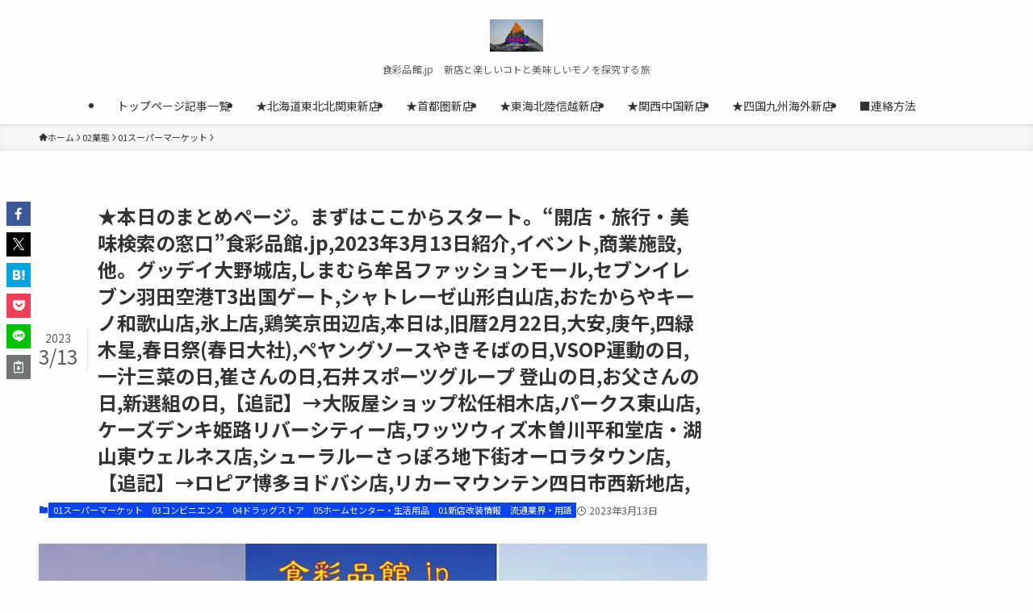

--- FILE ---
content_type: text/html; charset=UTF-8
request_url: https://xn--jvrv1w3s0coia.jp/2023/03/13/20230313/
body_size: 62912
content:
<!DOCTYPE html>
<html lang="ja" data-loaded="false" data-scrolled="false" data-spmenu="closed">
<head>
<meta charset="utf-8">
<meta name="format-detection" content="telephone=no">
<meta http-equiv="X-UA-Compatible" content="IE=edge">
<meta name="viewport" content="width=device-width, viewport-fit=cover">
<title>20230313,春日祭,春日大社,ペヤングソースやきそばの日,一汁三菜の日,新選組の日, | https://xn--jvrv1w3s0coia.jp</title>
<meta name='robots' content='max-image-preview:large' />
<link rel='dns-prefetch' href='//stats.wp.com' />
<link rel='preconnect' href='//i0.wp.com' />
<link rel='preconnect' href='//c0.wp.com' />
<link rel="alternate" type="application/rss+xml" title="食彩品館.jp &raquo; フィード" href="https://xn--jvrv1w3s0coia.jp/wp-2/feed/" />
<link rel="alternate" type="application/rss+xml" title="食彩品館.jp &raquo; コメントフィード" href="https://xn--jvrv1w3s0coia.jp/wp-2/comments/feed/" />

<!-- SEO SIMPLE PACK 3.6.2 -->
<meta name="description" content="2023年3月13日,セブンイレブン羽田空港T3出国ゲート,シャトレーゼ山形白山店,氷上店,鶏笑京田辺店,本日は,旧暦2月22日,大安,庚午,四緑木星,春日祭(春日大社),ペヤングソースやきそばの日,VSOP運動の日,一汁三菜の日,崔さんの日,石井スポーツグループ 登山の日,お父さんの日,新選組の日,">
<meta name="keywords" content="スーパーマーケット,新店,商業施設,飲食店,ラーメン,温泉,旅行,食に関する法律,郷土食,歴史,">
<link rel="canonical" href="https://xn--jvrv1w3s0coia.jp/wp-2/2023/03/13/20230313/">
<meta property="og:locale" content="ja_JP">
<meta property="og:type" content="article">
<meta property="og:image" content="https://i0.wp.com/xn--jvrv1w3s0coia.jp/wp-2/wp-content/uploads/2021/09/3e3a1d58d2e3e2397e45005360019452.jpg?fit=1200%2C542&#038;ssl=1">
<meta property="og:title" content="20230313,春日祭,春日大社,ペヤングソースやきそばの日,一汁三菜の日,新選組の日, | https://xn--jvrv1w3s0coia.jp">
<meta property="og:description" content="2023年3月13日,セブンイレブン羽田空港T3出国ゲート,シャトレーゼ山形白山店,氷上店,鶏笑京田辺店,本日は,旧暦2月22日,大安,庚午,四緑木星,春日祭(春日大社),ペヤングソースやきそばの日,VSOP運動の日,一汁三菜の日,崔さんの日,石井スポーツグループ 登山の日,お父さんの日,新選組の日,">
<meta property="og:url" content="https://xn--jvrv1w3s0coia.jp/wp-2/2023/03/13/20230313/">
<meta property="og:site_name" content="食彩品館.jp">
<meta property="article:publisher" content="https://www.facebook.com/profile.php?id=100068491367922">
<meta name="twitter:card" content="summary">
<meta name="twitter:site" content="shokusaijp_TMGP">
<!-- Google Analytics (gtag.js) -->
<script async src="https://www.googletagmanager.com/gtag/js?id=G-MXE09YYB0Z"></script>
<script>
	window.dataLayer = window.dataLayer || [];
	function gtag(){dataLayer.push(arguments);}
	gtag("js", new Date());
	gtag("config", "G-MXE09YYB0Z");
	gtag("config", "UA-55805154-1");
</script>
	<!-- / SEO SIMPLE PACK -->

<style id='wp-img-auto-sizes-contain-inline-css' type='text/css'>
img:is([sizes=auto i],[sizes^="auto," i]){contain-intrinsic-size:3000px 1500px}
/*# sourceURL=wp-img-auto-sizes-contain-inline-css */
</style>
<link rel='stylesheet' id='jetpack_related-posts-css' href='https://c0.wp.com/p/jetpack/15.4/modules/related-posts/related-posts.css' type='text/css' media='all' />
<style id='wp-block-library-inline-css' type='text/css'>
:root{--wp-block-synced-color:#7a00df;--wp-block-synced-color--rgb:122,0,223;--wp-bound-block-color:var(--wp-block-synced-color);--wp-editor-canvas-background:#ddd;--wp-admin-theme-color:#007cba;--wp-admin-theme-color--rgb:0,124,186;--wp-admin-theme-color-darker-10:#006ba1;--wp-admin-theme-color-darker-10--rgb:0,107,160.5;--wp-admin-theme-color-darker-20:#005a87;--wp-admin-theme-color-darker-20--rgb:0,90,135;--wp-admin-border-width-focus:2px}@media (min-resolution:192dpi){:root{--wp-admin-border-width-focus:1.5px}}.wp-element-button{cursor:pointer}:root .has-very-light-gray-background-color{background-color:#eee}:root .has-very-dark-gray-background-color{background-color:#313131}:root .has-very-light-gray-color{color:#eee}:root .has-very-dark-gray-color{color:#313131}:root .has-vivid-green-cyan-to-vivid-cyan-blue-gradient-background{background:linear-gradient(135deg,#00d084,#0693e3)}:root .has-purple-crush-gradient-background{background:linear-gradient(135deg,#34e2e4,#4721fb 50%,#ab1dfe)}:root .has-hazy-dawn-gradient-background{background:linear-gradient(135deg,#faaca8,#dad0ec)}:root .has-subdued-olive-gradient-background{background:linear-gradient(135deg,#fafae1,#67a671)}:root .has-atomic-cream-gradient-background{background:linear-gradient(135deg,#fdd79a,#004a59)}:root .has-nightshade-gradient-background{background:linear-gradient(135deg,#330968,#31cdcf)}:root .has-midnight-gradient-background{background:linear-gradient(135deg,#020381,#2874fc)}:root{--wp--preset--font-size--normal:16px;--wp--preset--font-size--huge:42px}.has-regular-font-size{font-size:1em}.has-larger-font-size{font-size:2.625em}.has-normal-font-size{font-size:var(--wp--preset--font-size--normal)}.has-huge-font-size{font-size:var(--wp--preset--font-size--huge)}.has-text-align-center{text-align:center}.has-text-align-left{text-align:left}.has-text-align-right{text-align:right}.has-fit-text{white-space:nowrap!important}#end-resizable-editor-section{display:none}.aligncenter{clear:both}.items-justified-left{justify-content:flex-start}.items-justified-center{justify-content:center}.items-justified-right{justify-content:flex-end}.items-justified-space-between{justify-content:space-between}.screen-reader-text{border:0;clip-path:inset(50%);height:1px;margin:-1px;overflow:hidden;padding:0;position:absolute;width:1px;word-wrap:normal!important}.screen-reader-text:focus{background-color:#ddd;clip-path:none;color:#444;display:block;font-size:1em;height:auto;left:5px;line-height:normal;padding:15px 23px 14px;text-decoration:none;top:5px;width:auto;z-index:100000}html :where(.has-border-color){border-style:solid}html :where([style*=border-top-color]){border-top-style:solid}html :where([style*=border-right-color]){border-right-style:solid}html :where([style*=border-bottom-color]){border-bottom-style:solid}html :where([style*=border-left-color]){border-left-style:solid}html :where([style*=border-width]){border-style:solid}html :where([style*=border-top-width]){border-top-style:solid}html :where([style*=border-right-width]){border-right-style:solid}html :where([style*=border-bottom-width]){border-bottom-style:solid}html :where([style*=border-left-width]){border-left-style:solid}html :where(img[class*=wp-image-]){height:auto;max-width:100%}:where(figure){margin:0 0 1em}html :where(.is-position-sticky){--wp-admin--admin-bar--position-offset:var(--wp-admin--admin-bar--height,0px)}@media screen and (max-width:600px){html :where(.is-position-sticky){--wp-admin--admin-bar--position-offset:0px}}

/*# sourceURL=wp-block-library-inline-css */
</style><style id='global-styles-inline-css' type='text/css'>
:root{--wp--preset--aspect-ratio--square: 1;--wp--preset--aspect-ratio--4-3: 4/3;--wp--preset--aspect-ratio--3-4: 3/4;--wp--preset--aspect-ratio--3-2: 3/2;--wp--preset--aspect-ratio--2-3: 2/3;--wp--preset--aspect-ratio--16-9: 16/9;--wp--preset--aspect-ratio--9-16: 9/16;--wp--preset--color--black: #000;--wp--preset--color--cyan-bluish-gray: #abb8c3;--wp--preset--color--white: #fff;--wp--preset--color--pale-pink: #f78da7;--wp--preset--color--vivid-red: #cf2e2e;--wp--preset--color--luminous-vivid-orange: #ff6900;--wp--preset--color--luminous-vivid-amber: #fcb900;--wp--preset--color--light-green-cyan: #7bdcb5;--wp--preset--color--vivid-green-cyan: #00d084;--wp--preset--color--pale-cyan-blue: #8ed1fc;--wp--preset--color--vivid-cyan-blue: #0693e3;--wp--preset--color--vivid-purple: #9b51e0;--wp--preset--color--swl-main: var(--color_main);--wp--preset--color--swl-main-thin: var(--color_main_thin);--wp--preset--color--swl-gray: var(--color_gray);--wp--preset--color--swl-deep-01: var(--color_deep01);--wp--preset--color--swl-deep-02: var(--color_deep02);--wp--preset--color--swl-deep-03: var(--color_deep03);--wp--preset--color--swl-deep-04: var(--color_deep04);--wp--preset--color--swl-pale-01: var(--color_pale01);--wp--preset--color--swl-pale-02: var(--color_pale02);--wp--preset--color--swl-pale-03: var(--color_pale03);--wp--preset--color--swl-pale-04: var(--color_pale04);--wp--preset--gradient--vivid-cyan-blue-to-vivid-purple: linear-gradient(135deg,rgb(6,147,227) 0%,rgb(155,81,224) 100%);--wp--preset--gradient--light-green-cyan-to-vivid-green-cyan: linear-gradient(135deg,rgb(122,220,180) 0%,rgb(0,208,130) 100%);--wp--preset--gradient--luminous-vivid-amber-to-luminous-vivid-orange: linear-gradient(135deg,rgb(252,185,0) 0%,rgb(255,105,0) 100%);--wp--preset--gradient--luminous-vivid-orange-to-vivid-red: linear-gradient(135deg,rgb(255,105,0) 0%,rgb(207,46,46) 100%);--wp--preset--gradient--very-light-gray-to-cyan-bluish-gray: linear-gradient(135deg,rgb(238,238,238) 0%,rgb(169,184,195) 100%);--wp--preset--gradient--cool-to-warm-spectrum: linear-gradient(135deg,rgb(74,234,220) 0%,rgb(151,120,209) 20%,rgb(207,42,186) 40%,rgb(238,44,130) 60%,rgb(251,105,98) 80%,rgb(254,248,76) 100%);--wp--preset--gradient--blush-light-purple: linear-gradient(135deg,rgb(255,206,236) 0%,rgb(152,150,240) 100%);--wp--preset--gradient--blush-bordeaux: linear-gradient(135deg,rgb(254,205,165) 0%,rgb(254,45,45) 50%,rgb(107,0,62) 100%);--wp--preset--gradient--luminous-dusk: linear-gradient(135deg,rgb(255,203,112) 0%,rgb(199,81,192) 50%,rgb(65,88,208) 100%);--wp--preset--gradient--pale-ocean: linear-gradient(135deg,rgb(255,245,203) 0%,rgb(182,227,212) 50%,rgb(51,167,181) 100%);--wp--preset--gradient--electric-grass: linear-gradient(135deg,rgb(202,248,128) 0%,rgb(113,206,126) 100%);--wp--preset--gradient--midnight: linear-gradient(135deg,rgb(2,3,129) 0%,rgb(40,116,252) 100%);--wp--preset--font-size--small: 0.9em;--wp--preset--font-size--medium: 1.1em;--wp--preset--font-size--large: 1.25em;--wp--preset--font-size--x-large: 42px;--wp--preset--font-size--xs: 0.75em;--wp--preset--font-size--huge: 1.6em;--wp--preset--spacing--20: 0.44rem;--wp--preset--spacing--30: 0.67rem;--wp--preset--spacing--40: 1rem;--wp--preset--spacing--50: 1.5rem;--wp--preset--spacing--60: 2.25rem;--wp--preset--spacing--70: 3.38rem;--wp--preset--spacing--80: 5.06rem;--wp--preset--shadow--natural: 6px 6px 9px rgba(0, 0, 0, 0.2);--wp--preset--shadow--deep: 12px 12px 50px rgba(0, 0, 0, 0.4);--wp--preset--shadow--sharp: 6px 6px 0px rgba(0, 0, 0, 0.2);--wp--preset--shadow--outlined: 6px 6px 0px -3px rgb(255, 255, 255), 6px 6px rgb(0, 0, 0);--wp--preset--shadow--crisp: 6px 6px 0px rgb(0, 0, 0);}:where(.is-layout-flex){gap: 0.5em;}:where(.is-layout-grid){gap: 0.5em;}body .is-layout-flex{display: flex;}.is-layout-flex{flex-wrap: wrap;align-items: center;}.is-layout-flex > :is(*, div){margin: 0;}body .is-layout-grid{display: grid;}.is-layout-grid > :is(*, div){margin: 0;}:where(.wp-block-columns.is-layout-flex){gap: 2em;}:where(.wp-block-columns.is-layout-grid){gap: 2em;}:where(.wp-block-post-template.is-layout-flex){gap: 1.25em;}:where(.wp-block-post-template.is-layout-grid){gap: 1.25em;}.has-black-color{color: var(--wp--preset--color--black) !important;}.has-cyan-bluish-gray-color{color: var(--wp--preset--color--cyan-bluish-gray) !important;}.has-white-color{color: var(--wp--preset--color--white) !important;}.has-pale-pink-color{color: var(--wp--preset--color--pale-pink) !important;}.has-vivid-red-color{color: var(--wp--preset--color--vivid-red) !important;}.has-luminous-vivid-orange-color{color: var(--wp--preset--color--luminous-vivid-orange) !important;}.has-luminous-vivid-amber-color{color: var(--wp--preset--color--luminous-vivid-amber) !important;}.has-light-green-cyan-color{color: var(--wp--preset--color--light-green-cyan) !important;}.has-vivid-green-cyan-color{color: var(--wp--preset--color--vivid-green-cyan) !important;}.has-pale-cyan-blue-color{color: var(--wp--preset--color--pale-cyan-blue) !important;}.has-vivid-cyan-blue-color{color: var(--wp--preset--color--vivid-cyan-blue) !important;}.has-vivid-purple-color{color: var(--wp--preset--color--vivid-purple) !important;}.has-black-background-color{background-color: var(--wp--preset--color--black) !important;}.has-cyan-bluish-gray-background-color{background-color: var(--wp--preset--color--cyan-bluish-gray) !important;}.has-white-background-color{background-color: var(--wp--preset--color--white) !important;}.has-pale-pink-background-color{background-color: var(--wp--preset--color--pale-pink) !important;}.has-vivid-red-background-color{background-color: var(--wp--preset--color--vivid-red) !important;}.has-luminous-vivid-orange-background-color{background-color: var(--wp--preset--color--luminous-vivid-orange) !important;}.has-luminous-vivid-amber-background-color{background-color: var(--wp--preset--color--luminous-vivid-amber) !important;}.has-light-green-cyan-background-color{background-color: var(--wp--preset--color--light-green-cyan) !important;}.has-vivid-green-cyan-background-color{background-color: var(--wp--preset--color--vivid-green-cyan) !important;}.has-pale-cyan-blue-background-color{background-color: var(--wp--preset--color--pale-cyan-blue) !important;}.has-vivid-cyan-blue-background-color{background-color: var(--wp--preset--color--vivid-cyan-blue) !important;}.has-vivid-purple-background-color{background-color: var(--wp--preset--color--vivid-purple) !important;}.has-black-border-color{border-color: var(--wp--preset--color--black) !important;}.has-cyan-bluish-gray-border-color{border-color: var(--wp--preset--color--cyan-bluish-gray) !important;}.has-white-border-color{border-color: var(--wp--preset--color--white) !important;}.has-pale-pink-border-color{border-color: var(--wp--preset--color--pale-pink) !important;}.has-vivid-red-border-color{border-color: var(--wp--preset--color--vivid-red) !important;}.has-luminous-vivid-orange-border-color{border-color: var(--wp--preset--color--luminous-vivid-orange) !important;}.has-luminous-vivid-amber-border-color{border-color: var(--wp--preset--color--luminous-vivid-amber) !important;}.has-light-green-cyan-border-color{border-color: var(--wp--preset--color--light-green-cyan) !important;}.has-vivid-green-cyan-border-color{border-color: var(--wp--preset--color--vivid-green-cyan) !important;}.has-pale-cyan-blue-border-color{border-color: var(--wp--preset--color--pale-cyan-blue) !important;}.has-vivid-cyan-blue-border-color{border-color: var(--wp--preset--color--vivid-cyan-blue) !important;}.has-vivid-purple-border-color{border-color: var(--wp--preset--color--vivid-purple) !important;}.has-vivid-cyan-blue-to-vivid-purple-gradient-background{background: var(--wp--preset--gradient--vivid-cyan-blue-to-vivid-purple) !important;}.has-light-green-cyan-to-vivid-green-cyan-gradient-background{background: var(--wp--preset--gradient--light-green-cyan-to-vivid-green-cyan) !important;}.has-luminous-vivid-amber-to-luminous-vivid-orange-gradient-background{background: var(--wp--preset--gradient--luminous-vivid-amber-to-luminous-vivid-orange) !important;}.has-luminous-vivid-orange-to-vivid-red-gradient-background{background: var(--wp--preset--gradient--luminous-vivid-orange-to-vivid-red) !important;}.has-very-light-gray-to-cyan-bluish-gray-gradient-background{background: var(--wp--preset--gradient--very-light-gray-to-cyan-bluish-gray) !important;}.has-cool-to-warm-spectrum-gradient-background{background: var(--wp--preset--gradient--cool-to-warm-spectrum) !important;}.has-blush-light-purple-gradient-background{background: var(--wp--preset--gradient--blush-light-purple) !important;}.has-blush-bordeaux-gradient-background{background: var(--wp--preset--gradient--blush-bordeaux) !important;}.has-luminous-dusk-gradient-background{background: var(--wp--preset--gradient--luminous-dusk) !important;}.has-pale-ocean-gradient-background{background: var(--wp--preset--gradient--pale-ocean) !important;}.has-electric-grass-gradient-background{background: var(--wp--preset--gradient--electric-grass) !important;}.has-midnight-gradient-background{background: var(--wp--preset--gradient--midnight) !important;}.has-small-font-size{font-size: var(--wp--preset--font-size--small) !important;}.has-medium-font-size{font-size: var(--wp--preset--font-size--medium) !important;}.has-large-font-size{font-size: var(--wp--preset--font-size--large) !important;}.has-x-large-font-size{font-size: var(--wp--preset--font-size--x-large) !important;}
/*# sourceURL=global-styles-inline-css */
</style>

<link rel='stylesheet' id='swell-icons-css' href='https://xn--jvrv1w3s0coia.jp/wp-2/wp-content/themes/swell/build/css/swell-icons.css?ver=2.16.0' type='text/css' media='all' />
<link rel='stylesheet' id='main_style-css' href='https://xn--jvrv1w3s0coia.jp/wp-2/wp-content/themes/swell/build/css/main.css?ver=2.16.0' type='text/css' media='all' />
<link rel='stylesheet' id='swell_blocks-css' href='https://xn--jvrv1w3s0coia.jp/wp-2/wp-content/themes/swell/build/css/blocks.css?ver=2.16.0' type='text/css' media='all' />
<style id='swell_custom-inline-css' type='text/css'>
:root{--swl-fz--content:4vw;--swl-font_family:"Noto Sans JP", sans-serif;--swl-font_weight:400;--color_main:#0943ef;--color_text:#333;--color_link:#1176d4;--color_htag:#0943ef;--color_bg:#fdfdfd;--color_gradient1:#d8ffff;--color_gradient2:#87e7ff;--color_main_thin:rgba(11, 84, 255, 0.05 );--color_main_dark:rgba(7, 50, 179, 1 );--color_list_check:#0943ef;--color_list_num:#0943ef;--color_list_good:#86dd7b;--color_list_triangle:#f4e03a;--color_list_bad:#f36060;--color_faq_q:#d55656;--color_faq_a:#6599b7;--color_icon_good:#3cd250;--color_icon_good_bg:#ecffe9;--color_icon_bad:#4b73eb;--color_icon_bad_bg:#eafaff;--color_icon_info:#f578b4;--color_icon_info_bg:#fff0fa;--color_icon_announce:#ffa537;--color_icon_announce_bg:#fff5f0;--color_icon_pen:#7a7a7a;--color_icon_pen_bg:#f7f7f7;--color_icon_book:#787364;--color_icon_book_bg:#f8f6ef;--color_icon_point:#ffa639;--color_icon_check:#86d67c;--color_icon_batsu:#f36060;--color_icon_hatena:#5295cc;--color_icon_caution:#f7da38;--color_icon_memo:#84878a;--color_deep01:#e44141;--color_deep02:#3d79d5;--color_deep03:#63a84d;--color_deep04:#f7e662;--color_pale01:#fff2f0;--color_pale02:#f3f8fd;--color_pale03:#f1f9ee;--color_pale04:#efe9e1;--color_mark_blue:#b7e3ff;--color_mark_green:#bdf9c3;--color_mark_yellow:#fcf69f;--color_mark_orange:#e57c6e;--border01:solid 1px var(--color_main);--border02:double 4px var(--color_main);--border03:dashed 2px var(--color_border);--border04:solid 4px var(--color_gray);--card_posts_thumb_ratio:56.25%;--list_posts_thumb_ratio:61.805%;--big_posts_thumb_ratio:56.25%;--thumb_posts_thumb_ratio:61.805%;--blogcard_thumb_ratio:56.25%;--color_header_bg:#fdfdfd;--color_header_text:#333;--color_footer_bg:#fdfdfd;--color_footer_text:#333;--container_size:1200px;--article_size:900px;--logo_size_sp:48px;--logo_size_pc:40px;--logo_size_pcfix:32px;}.swl-cell-bg[data-icon="doubleCircle"]{--cell-icon-color:#ffc977}.swl-cell-bg[data-icon="circle"]{--cell-icon-color:#94e29c}.swl-cell-bg[data-icon="triangle"]{--cell-icon-color:#eeda2f}.swl-cell-bg[data-icon="close"]{--cell-icon-color:#ec9191}.swl-cell-bg[data-icon="hatena"]{--cell-icon-color:#93c9da}.swl-cell-bg[data-icon="check"]{--cell-icon-color:#94e29c}.swl-cell-bg[data-icon="line"]{--cell-icon-color:#9b9b9b}.cap_box[data-colset="col1"]{--capbox-color:#f59b5f;--capbox-color--bg:#fff8eb}.cap_box[data-colset="col2"]{--capbox-color:#5fb9f5;--capbox-color--bg:#edf5ff}.cap_box[data-colset="col3"]{--capbox-color:#2fcd90;--capbox-color--bg:#eafaf2}.red_{--the-btn-color:#f74a4a;--the-btn-color2:#ffbc49;--the-solid-shadow: rgba(185, 56, 56, 1 )}.blue_{--the-btn-color:#338df4;--the-btn-color2:#35eaff;--the-solid-shadow: rgba(38, 106, 183, 1 )}.green_{--the-btn-color:#62d847;--the-btn-color2:#7bf7bd;--the-solid-shadow: rgba(74, 162, 53, 1 )}.is-style-btn_normal{--the-btn-radius:80px}.is-style-btn_solid{--the-btn-radius:80px}.is-style-btn_shiny{--the-btn-radius:80px}.is-style-btn_line{--the-btn-radius:80px}.post_content blockquote{padding:1.5em 2em 1.5em 3em}.post_content blockquote::before{content:"";display:block;width:5px;height:calc(100% - 3em);top:1.5em;left:1.5em;border-left:solid 1px rgba(180,180,180,.75);border-right:solid 1px rgba(180,180,180,.75);}.mark_blue{background:-webkit-linear-gradient(transparent 64%,var(--color_mark_blue) 0%);background:linear-gradient(transparent 64%,var(--color_mark_blue) 0%)}.mark_green{background:-webkit-linear-gradient(transparent 64%,var(--color_mark_green) 0%);background:linear-gradient(transparent 64%,var(--color_mark_green) 0%)}.mark_yellow{background:-webkit-linear-gradient(transparent 64%,var(--color_mark_yellow) 0%);background:linear-gradient(transparent 64%,var(--color_mark_yellow) 0%)}.mark_orange{background:-webkit-linear-gradient(transparent 64%,var(--color_mark_orange) 0%);background:linear-gradient(transparent 64%,var(--color_mark_orange) 0%)}[class*="is-style-icon_"]{color:#333;border-width:0}[class*="is-style-big_icon_"]{border-width:2px;border-style:solid}[data-col="gray"] .c-balloon__text{background:#f7f7f7;border-color:#ccc}[data-col="gray"] .c-balloon__before{border-right-color:#f7f7f7}[data-col="green"] .c-balloon__text{background:#d1f8c2;border-color:#9ddd93}[data-col="green"] .c-balloon__before{border-right-color:#d1f8c2}[data-col="blue"] .c-balloon__text{background:#e2f6ff;border-color:#93d2f0}[data-col="blue"] .c-balloon__before{border-right-color:#e2f6ff}[data-col="red"] .c-balloon__text{background:#ffebeb;border-color:#f48789}[data-col="red"] .c-balloon__before{border-right-color:#ffebeb}[data-col="yellow"] .c-balloon__text{background:#f9f7d2;border-color:#fbe593}[data-col="yellow"] .c-balloon__before{border-right-color:#f9f7d2}.-type-list2 .p-postList__body::after,.-type-big .p-postList__body::after{content: "READ MORE »";}.c-postThumb__cat{background-color:#0943ef;color:#fff;background-image: repeating-linear-gradient(-45deg,rgba(255,255,255,.1),rgba(255,255,255,.1) 6px,transparent 6px,transparent 12px)}.post_content h2:where(:not([class^="swell-block-"]):not(.faq_q):not(.p-postList__title)){background:var(--color_htag);padding:.75em 1em;color:#fff}.post_content h2:where(:not([class^="swell-block-"]):not(.faq_q):not(.p-postList__title))::before{position:absolute;display:block;pointer-events:none;content:"";top:-4px;left:0;width:100%;height:calc(100% + 4px);box-sizing:content-box;border-top:solid 2px var(--color_htag);border-bottom:solid 2px var(--color_htag)}.post_content h3:where(:not([class^="swell-block-"]):not(.faq_q):not(.p-postList__title)){padding:0 .5em .5em}.post_content h3:where(:not([class^="swell-block-"]):not(.faq_q):not(.p-postList__title))::before{content:"";width:100%;height:2px;background: repeating-linear-gradient(90deg, var(--color_htag) 0%, var(--color_htag) 29.3%, rgba(150,150,150,.2) 29.3%, rgba(150,150,150,.2) 100%)}.post_content h4:where(:not([class^="swell-block-"]):not(.faq_q):not(.p-postList__title)){padding:0 0 0 16px;border-left:solid 2px var(--color_htag)}.l-header{box-shadow: 0 1px 4px rgba(0,0,0,.12)}.c-gnav a::after{background:var(--color_main);width:100%;height:2px;transform:scaleX(0)}.p-spHeadMenu .menu-item.-current{border-bottom-color:var(--color_main)}.c-gnav > li:hover > a::after,.c-gnav > .-current > a::after{transform: scaleX(1)}.c-gnav .sub-menu{color:#333;background:#fff}.l-fixHeader::before{opacity:1}#pagetop{border-radius:50%}.c-widget__title.-spmenu{padding:.5em .75em;border-radius:var(--swl-radius--2, 0px);background:var(--color_main);color:#fff;}.c-widget__title.-footer{padding:.5em}.c-widget__title.-footer::before{content:"";bottom:0;left:0;width:40%;z-index:1;background:var(--color_main)}.c-widget__title.-footer::after{content:"";bottom:0;left:0;width:100%;background:var(--color_border)}.c-secTitle{border-left:solid 2px var(--color_main);padding:0em .75em}.p-spMenu{color:#333}.p-spMenu__inner::before{background:#fdfdfd;opacity:1}.p-spMenu__overlay{background:#000;opacity:0.6}[class*="page-numbers"]{color:#fff;background-color:#dedede}.l-topTitleArea.c-filterLayer::before{background-color:#000;opacity:0.2;content:""}@media screen and (min-width: 960px){:root{}}@media screen and (max-width: 959px){:root{}.l-header__logo{margin-right:auto}.l-header__inner{-webkit-box-pack:end;-webkit-justify-content:flex-end;justify-content:flex-end}}@media screen and (min-width: 600px){:root{--swl-fz--content:18px;}}@media screen and (max-width: 599px){:root{}}@media (min-width: 1108px) {.alignwide{left:-100px;width:calc(100% + 200px);}}@media (max-width: 1108px) {.-sidebar-off .swell-block-fullWide__inner.l-container .alignwide{left:0px;width:100%;}}.l-fixHeader .l-fixHeader__gnav{order:0}[data-scrolled=true] .l-fixHeader[data-ready]{opacity:1;-webkit-transform:translateY(0)!important;transform:translateY(0)!important;visibility:visible}.-body-solid .l-fixHeader{box-shadow:0 2px 4px var(--swl-color_shadow)}.l-fixHeader__inner{align-items:stretch;color:var(--color_header_text);display:flex;padding-bottom:0;padding-top:0;position:relative;z-index:1}.l-fixHeader__logo{align-items:center;display:flex;line-height:1;margin-right:24px;order:0;padding:16px 0}.is-style-btn_normal a,.is-style-btn_shiny a{box-shadow:var(--swl-btn_shadow)}.c-shareBtns__btn,.is-style-balloon>.c-tabList .c-tabList__button,.p-snsCta,[class*=page-numbers]{box-shadow:var(--swl-box_shadow)}.p-articleThumb__img,.p-articleThumb__youtube{box-shadow:var(--swl-img_shadow)}.p-pickupBanners__item .c-bannerLink,.p-postList__thumb{box-shadow:0 2px 8px rgba(0,0,0,.1),0 4px 4px -4px rgba(0,0,0,.1)}.p-postList.-w-ranking li:before{background-image:repeating-linear-gradient(-45deg,hsla(0,0%,100%,.1),hsla(0,0%,100%,.1) 6px,transparent 0,transparent 12px);box-shadow:1px 1px 4px rgba(0,0,0,.2)}@media (min-width:960px){.-parallel .l-header__inner{display:flex;flex-wrap:wrap;max-width:100%;padding-left:0;padding-right:0}.-parallel .l-header__logo{text-align:center;width:100%}.-parallel .l-header__logo .c-catchphrase{font-size:12px;line-height:1;margin-top:16px}.-parallel .l-header__gnav{width:100%}.-parallel .l-header__gnav .c-gnav{justify-content:center}.-parallel .l-header__gnav .c-gnav>li>a{padding:16px}.-parallel .c-headLogo.-txt,.-parallel .w-header{justify-content:center}.-parallel .w-header{margin-bottom:8px;margin-top:8px}.-parallel-bottom .l-header__inner{padding-top:8px}.-parallel-bottom .l-header__logo{order:1;padding:16px 0}.-parallel-bottom .w-header{order:2}.-parallel-bottom .l-header__gnav{order:3}.-parallel-top .l-header__inner{padding-bottom:8px}.-parallel-top .l-header__gnav{order:1}.-parallel-top .l-header__logo{order:2;padding:16px 0}.-parallel-top .w-header{order:3}.l-header.-parallel .w-header{width:100%}.l-fixHeader.-parallel .l-fixHeader__gnav{margin-left:auto}}.c-gnav .sub-menu a:before,.c-listMenu a:before{-webkit-font-smoothing:antialiased;-moz-osx-font-smoothing:grayscale;font-family:icomoon!important;font-style:normal;font-variant:normal;font-weight:400;line-height:1;text-transform:none}.c-submenuToggleBtn{display:none}.c-listMenu a{padding:.75em 1em .75em 1.5em;transition:padding .25s}.c-listMenu a:hover{padding-left:1.75em;padding-right:.75em}.c-gnav .sub-menu a:before,.c-listMenu a:before{color:inherit;content:"\e921";display:inline-block;left:2px;position:absolute;top:50%;-webkit-transform:translateY(-50%);transform:translateY(-50%);vertical-align:middle}.widget_categories>ul>.cat-item>a,.wp-block-categories-list>li>a{padding-left:1.75em}.c-listMenu .children,.c-listMenu .sub-menu{margin:0}.c-listMenu .children a,.c-listMenu .sub-menu a{font-size:.9em;padding-left:2.5em}.c-listMenu .children a:before,.c-listMenu .sub-menu a:before{left:1em}.c-listMenu .children a:hover,.c-listMenu .sub-menu a:hover{padding-left:2.75em}.c-listMenu .children ul a,.c-listMenu .sub-menu ul a{padding-left:3.25em}.c-listMenu .children ul a:before,.c-listMenu .sub-menu ul a:before{left:1.75em}.c-listMenu .children ul a:hover,.c-listMenu .sub-menu ul a:hover{padding-left:3.5em}.c-gnav li:hover>.sub-menu{opacity:1;visibility:visible}.c-gnav .sub-menu:before{background:inherit;content:"";height:100%;left:0;position:absolute;top:0;width:100%;z-index:0}.c-gnav .sub-menu .sub-menu{left:100%;top:0;z-index:-1}.c-gnav .sub-menu a{padding-left:2em}.c-gnav .sub-menu a:before{left:.5em}.c-gnav .sub-menu a:hover .ttl{left:4px}:root{--color_content_bg:var(--color_bg);}.c-widget__title.-side{padding:.5em}.c-widget__title.-side::before{content:"";bottom:0;left:0;width:40%;z-index:1;background:var(--color_main)}.c-widget__title.-side::after{content:"";bottom:0;left:0;width:100%;background:var(--color_border)}.c-shareBtns__item:not(:last-child){margin-right:4px}.c-shareBtns__btn{padding:8px 0}@media screen and (min-width: 960px){:root{}}@media screen and (max-width: 959px){:root{}}@media screen and (min-width: 600px){:root{}}@media screen and (max-width: 599px){:root{}}.swell-block-fullWide__inner.l-container{--swl-fw_inner_pad:var(--swl-pad_container,0px)}@media (min-width:960px){.-sidebar-on .l-content .alignfull,.-sidebar-on .l-content .alignwide{left:-16px;width:calc(100% + 32px)}.swell-block-fullWide__inner.l-article{--swl-fw_inner_pad:var(--swl-pad_post_content,0px)}.-sidebar-on .swell-block-fullWide__inner .alignwide{left:0;width:100%}.-sidebar-on .swell-block-fullWide__inner .alignfull{left:calc(0px - var(--swl-fw_inner_pad, 0))!important;margin-left:0!important;margin-right:0!important;width:calc(100% + var(--swl-fw_inner_pad, 0)*2)!important}}.p-relatedPosts .p-postList__item{margin-bottom:1.5em}.p-relatedPosts .p-postList__times,.p-relatedPosts .p-postList__times>:last-child{margin-right:0}@media (min-width:600px){.p-relatedPosts .p-postList__item{width:33.33333%}}@media screen and (min-width:600px) and (max-width:1239px){.p-relatedPosts .p-postList__item:nth-child(7),.p-relatedPosts .p-postList__item:nth-child(8){display:none}}@media screen and (min-width:1240px){.p-relatedPosts .p-postList__item{width:25%}}.-index-off .p-toc,.swell-toc-placeholder:empty{display:none}.p-toc.-modal{height:100%;margin:0;overflow-y:auto;padding:0}#main_content .p-toc{border-radius:var(--swl-radius--2,0);margin:4em auto;max-width:800px}#sidebar .p-toc{margin-top:-.5em}.p-toc .__pn:before{content:none!important;counter-increment:none}.p-toc .__prev{margin:0 0 1em}.p-toc .__next{margin:1em 0 0}.p-toc.is-omitted:not([data-omit=ct]) [data-level="2"] .p-toc__childList{height:0;margin-bottom:-.5em;visibility:hidden}.p-toc.is-omitted:not([data-omit=nest]){position:relative}.p-toc.is-omitted:not([data-omit=nest]):before{background:linear-gradient(hsla(0,0%,100%,0),var(--color_bg));bottom:5em;content:"";height:4em;left:0;opacity:.75;pointer-events:none;position:absolute;width:100%;z-index:1}.p-toc.is-omitted:not([data-omit=nest]):after{background:var(--color_bg);bottom:0;content:"";height:5em;left:0;opacity:.75;position:absolute;width:100%;z-index:1}.p-toc.is-omitted:not([data-omit=nest]) .__next,.p-toc.is-omitted:not([data-omit=nest]) [data-omit="1"]{display:none}.p-toc .p-toc__expandBtn{background-color:#f7f7f7;border:rgba(0,0,0,.2);border-radius:5em;box-shadow:0 0 0 1px #bbb;color:#333;display:block;font-size:14px;line-height:1.5;margin:.75em auto 0;min-width:6em;padding:.5em 1em;position:relative;transition:box-shadow .25s;z-index:2}.p-toc[data-omit=nest] .p-toc__expandBtn{display:inline-block;font-size:13px;margin:0 0 0 1.25em;padding:.5em .75em}.p-toc:not([data-omit=nest]) .p-toc__expandBtn:after,.p-toc:not([data-omit=nest]) .p-toc__expandBtn:before{border-top-color:inherit;border-top-style:dotted;border-top-width:3px;content:"";display:block;height:1px;position:absolute;top:calc(50% - 1px);transition:border-color .25s;width:100%;width:22px}.p-toc:not([data-omit=nest]) .p-toc__expandBtn:before{right:calc(100% + 1em)}.p-toc:not([data-omit=nest]) .p-toc__expandBtn:after{left:calc(100% + 1em)}.p-toc.is-expanded .p-toc__expandBtn{border-color:transparent}.p-toc__ttl{display:block;font-size:1.2em;line-height:1;position:relative;text-align:center}.p-toc__ttl:before{content:"\e918";display:inline-block;font-family:icomoon;margin-right:.5em;padding-bottom:2px;vertical-align:middle}#index_modal .p-toc__ttl{margin-bottom:.5em}.p-toc__list li{line-height:1.6}.p-toc__list>li+li{margin-top:.5em}.p-toc__list .p-toc__childList{padding-left:.5em}.p-toc__list [data-level="3"]{font-size:.9em}.p-toc__list .mininote{display:none}.post_content .p-toc__list{padding-left:0}#sidebar .p-toc__list{margin-bottom:0}#sidebar .p-toc__list .p-toc__childList{padding-left:0}.p-toc__link{color:inherit;font-size:inherit;text-decoration:none}.p-toc__link:hover{opacity:.8}.p-toc.-double{background:var(--color_gray);background:linear-gradient(-45deg,transparent 25%,var(--color_gray) 25%,var(--color_gray) 50%,transparent 50%,transparent 75%,var(--color_gray) 75%,var(--color_gray));background-clip:padding-box;background-size:4px 4px;border-bottom:4px double var(--color_border);border-top:4px double var(--color_border);padding:1.5em 1em 1em}.p-toc.-double .p-toc__ttl{margin-bottom:.75em}@media (min-width:960px){#main_content .p-toc{width:92%}}@media (hover:hover){.p-toc .p-toc__expandBtn:hover{border-color:transparent;box-shadow:0 0 0 2px currentcolor}}@media (min-width:600px){.p-toc.-double{padding:2em}}.p-pnLinks{align-items:stretch;display:flex;justify-content:space-between;margin:2em 0}.p-pnLinks__item{font-size:3vw;position:relative;width:49%}.p-pnLinks__item:before{content:"";display:block;height:.5em;pointer-events:none;position:absolute;top:50%;width:.5em;z-index:1}.p-pnLinks__item.-prev:before{border-bottom:1px solid;border-left:1px solid;left:.35em;-webkit-transform:rotate(45deg) translateY(-50%);transform:rotate(45deg) translateY(-50%)}.p-pnLinks__item.-prev .p-pnLinks__thumb{margin-right:8px}.p-pnLinks__item.-next .p-pnLinks__link{justify-content:flex-end}.p-pnLinks__item.-next:before{border-bottom:1px solid;border-right:1px solid;right:.35em;-webkit-transform:rotate(-45deg) translateY(-50%);transform:rotate(-45deg) translateY(-50%)}.p-pnLinks__item.-next .p-pnLinks__thumb{margin-left:8px;order:2}.p-pnLinks__item.-next:first-child{margin-left:auto}.p-pnLinks__link{align-items:center;border-radius:var(--swl-radius--2,0);color:inherit;display:flex;height:100%;line-height:1.4;min-height:4em;padding:.6em 1em .5em;position:relative;text-decoration:none;transition:box-shadow .25s;width:100%}.p-pnLinks__thumb{border-radius:var(--swl-radius--4,0);height:32px;-o-object-fit:cover;object-fit:cover;width:48px}.p-pnLinks .-prev .p-pnLinks__link{border-left:1.25em solid var(--color_main)}.p-pnLinks .-prev:before{color:#fff}.p-pnLinks .-next .p-pnLinks__link{border-right:1.25em solid var(--color_main)}.p-pnLinks .-next:before{color:#fff}@media not all and (min-width:960px){.p-pnLinks.-thumb-on{display:block}.p-pnLinks.-thumb-on .p-pnLinks__item{width:100%}}@media (min-width:600px){.p-pnLinks__item{font-size:13px}.p-pnLinks__thumb{height:48px;width:72px}.p-pnLinks__title{transition:-webkit-transform .25s;transition:transform .25s;transition:transform .25s,-webkit-transform .25s}.-prev>.p-pnLinks__link:hover .p-pnLinks__title{-webkit-transform:translateX(4px);transform:translateX(4px)}.-next>.p-pnLinks__link:hover .p-pnLinks__title{-webkit-transform:translateX(-4px);transform:translateX(-4px)}.p-pnLinks .-prev .p-pnLinks__link:hover{box-shadow:1px 1px 2px var(--swl-color_shadow)}.p-pnLinks .-next .p-pnLinks__link:hover{box-shadow:-1px 1px 2px var(--swl-color_shadow)}}.p-snsCta{background:#1d1d1d;border-radius:var(--swl-radius--8,0);color:#fff;margin:2em auto;overflow:hidden;position:relative;text-align:center;width:100%}.p-snsCta .fb-like{margin:2px 4px}.p-snsCta .c-instaFollowLink,.p-snsCta .twitter-follow-button{margin:2px 8px}.p-snsCta .c-instaFollowLink:hover,.p-snsCta .fb-like:hover{opacity:.8}.p-snsCta .fb-like>span{display:block}.p-snsCta__body{background:rgba(0,0,0,.7);display:flex;flex-direction:column;justify-content:center;min-height:40vw;padding:1em;position:relative;z-index:1}.p-snsCta__figure{height:100%;margin:0;padding:0;position:absolute;width:100%;z-index:0}.p-snsCta__message{font-size:3.2vw;margin-bottom:1em}.p-snsCta__btns{display:flex;flex-wrap:wrap;justify-content:center}.c-instaFollowLink{align-items:center;background:linear-gradient(135deg,#427eff,#f13f79 70%) no-repeat;border-radius:3px;color:#fff;display:inline-flex;font-size:11px;height:20px;line-height:1;overflow:hidden;padding:0 6px;position:relative;text-decoration:none}.c-instaFollowLink:before{background:linear-gradient(15deg,#ffdb2c,#f9764c 25%,rgba(255,77,64,0) 50%) no-repeat;content:"";height:100%;left:0;position:absolute;top:0;width:100%}.c-instaFollowLink i{font-size:12px;margin-right:4px}.c-instaFollowLink i,.c-instaFollowLink span{position:relative;white-space:nowrap;z-index:1}@media (min-width:600px){.p-snsCta__body{min-height:200px}.p-snsCta__message{font-size:16px}}
/*# sourceURL=swell_custom-inline-css */
</style>
<link rel='stylesheet' id='swell-parts/footer-css' href='https://xn--jvrv1w3s0coia.jp/wp-2/wp-content/themes/swell/build/css/modules/parts/footer.css?ver=2.16.0' type='text/css' media='all' />
<link rel='stylesheet' id='swell-page/single-css' href='https://xn--jvrv1w3s0coia.jp/wp-2/wp-content/themes/swell/build/css/modules/page/single.css?ver=2.16.0' type='text/css' media='all' />
<style id='classic-theme-styles-inline-css' type='text/css'>
/*! This file is auto-generated */
.wp-block-button__link{color:#fff;background-color:#32373c;border-radius:9999px;box-shadow:none;text-decoration:none;padding:calc(.667em + 2px) calc(1.333em + 2px);font-size:1.125em}.wp-block-file__button{background:#32373c;color:#fff;text-decoration:none}
/*# sourceURL=/wp-includes/css/classic-themes.min.css */
</style>
<link rel='stylesheet' id='dashicons-css' href='https://c0.wp.com/c/6.9/wp-includes/css/dashicons.min.css' type='text/css' media='all' />
<link rel='stylesheet' id='thickbox-css' href='https://c0.wp.com/c/6.9/wp-includes/js/thickbox/thickbox.css' type='text/css' media='all' />
<link rel='stylesheet' id='child_style-css' href='https://xn--jvrv1w3s0coia.jp/wp-2/wp-content/themes/swell_child/style.css?ver=20240627100012' type='text/css' media='all' />
<script type="text/javascript" id="jetpack_related-posts-js-extra">
/* <![CDATA[ */
var related_posts_js_options = {"post_heading":"h4"};
//# sourceURL=jetpack_related-posts-js-extra
/* ]]> */
</script>
<script type="text/javascript" src="https://c0.wp.com/p/jetpack/15.4/_inc/build/related-posts/related-posts.min.js" id="jetpack_related-posts-js"></script>

<link href="https://fonts.googleapis.com/css?family=Noto+Sans+JP:400,700&#038;display=swap" rel="stylesheet">
<noscript><link href="https://xn--jvrv1w3s0coia.jp/wp-2/wp-content/themes/swell/build/css/noscript.css" rel="stylesheet"></noscript>
<link rel="https://api.w.org/" href="https://xn--jvrv1w3s0coia.jp/wp-2/wp-json/" /><link rel="alternate" title="JSON" type="application/json" href="https://xn--jvrv1w3s0coia.jp/wp-2/wp-json/wp/v2/posts/209064" /><link rel='shortlink' href='https://wp.me/s66ssl-20230313' />
	<style>img#wpstats{display:none}</style>
		                <script id="auto-cmp-tmzr" data-version="v2.2u1.1" type="text/javascript" async="true">
                    (function() {
                    var host = "www.themoneytizer.com";
                    var element = document.createElement('script');
                    var firstScript = document.getElementsByTagName('script')[0];
                    var url = 'https://cmp.inmobi.com'
                        .concat('/choice/', '6Fv0cGNfc_bw8', '/', host, '/choice.js?tag_version=V3');
                    var uspTries = 0;
                    var uspTriesLimit = 3;
                    element.async = true;
                    element.type = 'text/javascript';
                    element.src = url;

                    firstScript.parentNode.insertBefore(element, firstScript);

                    function makeStub() {
                        var TCF_LOCATOR_NAME = '__tcfapiLocator';
                        var queue = [];
                        var win = window;
                        var cmpFrame;

                        function addFrame() {
                        var doc = win.document;
                        var otherCMP = !!(win.frames[TCF_LOCATOR_NAME]);

                        if (!otherCMP) {
                            if (doc.body) {
                            var iframe = doc.createElement('iframe');

                            iframe.style.cssText = 'display:none';
                            iframe.name = TCF_LOCATOR_NAME;
                            doc.body.appendChild(iframe);
                            } else {
                            setTimeout(addFrame, 5);
                            }
                        }
                        return !otherCMP;
                        }

                        function tcfAPIHandler() {
                        var gdprApplies;
                        var args = arguments;

                        if (!args.length) {
                            return queue;
                        } else if (args[0] === 'setGdprApplies') {
                            if (
                            args.length > 3 &&
                            args[2] === 2 &&
                            typeof args[3] === 'boolean'
                            ) {
                            gdprApplies = args[3];
                            if (typeof args[2] === 'function') {
                                args[2]('set', true);
                            }
                            }
                        } else if (args[0] === 'ping') {
                            var retr = {
                            gdprApplies: gdprApplies,
                            cmpLoaded: false,
                            cmpStatus: 'stub'
                            };

                            if (typeof args[2] === 'function') {
                            args[2](retr);
                            }
                        } else {
                            if(args[0] === 'init' && typeof args[3] === 'object') {
                            args[3] = Object.assign(args[3], { tag_version: 'V3' });
                            }
                            queue.push(args);
                        }
                        }

                        function postMessageEventHandler(event) {
                        var msgIsString = typeof event.data === 'string';
                        var json = {};

                        try {
                            if (msgIsString) {
                            json = JSON.parse(event.data);
                            } else {
                            json = event.data;
                            }
                        } catch (ignore) {}

                        var payload = json.__tcfapiCall;

                        if (payload) {
                            window.__tcfapi(
                            payload.command,
                            payload.version,
                            function(retValue, success) {
                                var returnMsg = {
                                __tcfapiReturn: {
                                    returnValue: retValue,
                                    success: success,
                                    callId: payload.callId
                                }
                                };
                                if (msgIsString) {
                                returnMsg = JSON.stringify(returnMsg);
                                }
                                if (event && event.source && event.source.postMessage) {
                                event.source.postMessage(returnMsg, '*');
                                }
                            },
                            payload.parameter
                            );
                        }
                        }

                        while (win) {
                        try {
                            if (win.frames[TCF_LOCATOR_NAME]) {
                            cmpFrame = win;
                            break;
                            }
                        } catch (ignore) {}

                        if (win === window.top) {
                            break;
                        }
                        win = win.parent;
                        }
                        if (!cmpFrame) {
                        addFrame();
                        win.__tcfapi = tcfAPIHandler;
                        win.addEventListener('message', postMessageEventHandler, false);
                        }
                    };

                    makeStub();

                    var uspStubFunction = function() {
                        var arg = arguments;
                        if (typeof window.__uspapi !== uspStubFunction) {
                        setTimeout(function() {
                            if (typeof window.__uspapi !== 'undefined') {
                            window.__uspapi.apply(window.__uspapi, arg);
                            }
                        }, 500);
                        }
                    };

                    var checkIfUspIsReady = function() {
                        uspTries++;
                        if (window.__uspapi === uspStubFunction && uspTries < uspTriesLimit) {
                        console.warn('USP is not accessible');
                        } else {
                        clearInterval(uspInterval);
                        }
                    };

                    if (typeof window.__uspapi === 'undefined') {
                        window.__uspapi = uspStubFunction;
                        var uspInterval = setInterval(checkIfUspIsReady, 6000);
                    }
                    })();
                </script>
            <link rel="icon" href="https://i0.wp.com/xn--jvrv1w3s0coia.jp/wp-2/wp-content/uploads/2024/06/cropped-a71b05d0a3b86a9eef05d0d8573dc801.jpg?fit=32%2C32&#038;ssl=1" sizes="32x32" />
<link rel="icon" href="https://i0.wp.com/xn--jvrv1w3s0coia.jp/wp-2/wp-content/uploads/2024/06/cropped-a71b05d0a3b86a9eef05d0d8573dc801.jpg?fit=192%2C192&#038;ssl=1" sizes="192x192" />
<link rel="apple-touch-icon" href="https://i0.wp.com/xn--jvrv1w3s0coia.jp/wp-2/wp-content/uploads/2024/06/cropped-a71b05d0a3b86a9eef05d0d8573dc801.jpg?fit=180%2C180&#038;ssl=1" />
<meta name="msapplication-TileImage" content="https://i0.wp.com/xn--jvrv1w3s0coia.jp/wp-2/wp-content/uploads/2024/06/cropped-a71b05d0a3b86a9eef05d0d8573dc801.jpg?fit=270%2C270&#038;ssl=1" />

<link rel="stylesheet" href="https://xn--jvrv1w3s0coia.jp/wp-2/wp-content/themes/swell/build/css/print.css" media="print" >
<!-- Google Tag Manager -->
<script>(function(w,d,s,l,i){w[l]=w[l]||[];w[l].push({'gtm.start':
new Date().getTime(),event:'gtm.js'});var f=d.getElementsByTagName(s)[0],
j=d.createElement(s),dl=l!='dataLayer'?'&l='+l:'';j.async=true;j.src=
'https://www.googletagmanager.com/gtm.js?id='+i+dl;f.parentNode.insertBefore(j,f);
})(window,document,'script','dataLayer','GTM-PGMBTWG2');</script>
<!-- End Google Tag Manager -->
<script async src="https://pagead2.googlesyndication.com/pagead/js/adsbygoogle.js?client=ca-pub-1521689605633137"
     crossorigin="anonymous"></script>
<link rel='stylesheet' id='jetpack-swiper-library-css' href='https://c0.wp.com/p/jetpack/15.4/_inc/blocks/swiper.css' type='text/css' media='all' />
<link rel='stylesheet' id='jetpack-carousel-css' href='https://c0.wp.com/p/jetpack/15.4/modules/carousel/jetpack-carousel.css' type='text/css' media='all' />
</head>
<body>
<!-- Google Tag Manager (noscript) -->
<noscript><iframe src="https://www.googletagmanager.com/ns.html?id=GTM-PGMBTWG2"
height="0" width="0" style="display:none;visibility:hidden"></iframe></noscript>
<!-- End Google Tag Manager (noscript) -->
<div id="body_wrap" class="wp-singular post-template-default single single-post postid-209064 single-format-standard wp-theme-swell wp-child-theme-swell_child -body-solid -sidebar-on -frame-off id_209064" >
<div id="sp_menu" class="p-spMenu -right">
	<div class="p-spMenu__inner">
		<div class="p-spMenu__closeBtn">
			<button class="c-iconBtn -menuBtn c-plainBtn" data-onclick="toggleMenu" aria-label="メニューを閉じる">
				<i class="c-iconBtn__icon icon-close-thin"></i>
			</button>
		</div>
		<div class="p-spMenu__body">
			<div class="c-widget__title -spmenu">
				MENU			</div>
			<div class="p-spMenu__nav">
				<ul class="c-spnav c-listMenu"><li class="menu-item menu-item-type-post_type menu-item-object-page menu-item-home menu-item-246609"><a target="_blank" href="https://xn--jvrv1w3s0coia.jp/wp-2/">トップページ記事一覧</a></li>
<li class="menu-item menu-item-type-post_type menu-item-object-page menu-item-246608"><a target="_blank" href="https://xn--jvrv1w3s0coia.jp/wp-2/hokkaidotohokukitakanto/">★北海道東北北関東新店</a></li>
<li class="menu-item menu-item-type-post_type menu-item-object-page menu-item-246604"><a target="_blank" href="https://xn--jvrv1w3s0coia.jp/wp-2/2023shutoken/">★首都圏新店</a></li>
<li class="menu-item menu-item-type-post_type menu-item-object-page menu-item-246607"><a target="_blank" href="https://xn--jvrv1w3s0coia.jp/wp-2/%e2%98%852022%e5%b9%b4%e4%bb%a5%e9%99%8d%e3%81%ae%e6%96%b0%e5%ba%97%e3%83%bb%e6%94%b9%e8%a3%85%e3%80%82%e3%80%90%e6%9d%b1%e6%b5%b7%e3%83%bb%e7%94%b2%e4%bf%a1%e8%b6%8a%e3%83%bb%e5%8c%97%e9%99%b8/">★東海北陸信越新店</a></li>
<li class="menu-item menu-item-type-post_type menu-item-object-post menu-item-246610"><a target="_blank" href="https://xn--jvrv1w3s0coia.jp/wp-2/2023/12/04/kansainewshop/">★関西中国新店</a></li>
<li class="menu-item menu-item-type-post_type menu-item-object-page menu-item-246606"><a target="_blank" href="https://xn--jvrv1w3s0coia.jp/wp-2/kyushushikoku/">★四国九州海外新店</a></li>
<li class="menu-item menu-item-type-post_type menu-item-object-page menu-item-246605"><a target="_blank" href="https://xn--jvrv1w3s0coia.jp/wp-2/%e5%88%9d%e3%82%81%e3%81%a6%e9%a3%9f%e5%bd%a9%e8%b3%93%e9%a4%a8%e3%82%92%e8%a8%aa%e5%95%8f%e3%81%95%e3%82%8c%e3%81%9f%e6%96%b9%e3%81%ae%e3%81%9f%e3%82%81%e3%81%ae%e3%83%9a%e3%83%bc%e3%82%b8%e3%80%90/">■連絡方法</a></li>
</ul>			</div>
					</div>
	</div>
	<div class="p-spMenu__overlay c-overlay" data-onclick="toggleMenu"></div>
</div>
<header id="header" class="l-header -parallel -parallel-bottom" data-spfix="1">
		<div class="l-header__inner l-container">
		<div class="l-header__logo">
			<div class="c-headLogo -img"><a href="https://xn--jvrv1w3s0coia.jp/wp-2/" title="食彩品館.jp" class="c-headLogo__link" rel="home"><img width="1200" height="730"  src="https://i0.wp.com/xn--jvrv1w3s0coia.jp/wp-2/wp-content/uploads/2024/06/a71b05d0a3b86a9eef05d0d8573dc801.jpg?fit=1200%2C730&amp;ssl=1" alt="食彩品館.jp" class="c-headLogo__img" srcset="https://i0.wp.com/xn--jvrv1w3s0coia.jp/wp-2/wp-content/uploads/2024/06/a71b05d0a3b86a9eef05d0d8573dc801.jpg?w=1200&amp;ssl=1 1200w, https://i0.wp.com/xn--jvrv1w3s0coia.jp/wp-2/wp-content/uploads/2024/06/a71b05d0a3b86a9eef05d0d8573dc801.jpg?resize=1036%2C630&amp;ssl=1 1036w, https://i0.wp.com/xn--jvrv1w3s0coia.jp/wp-2/wp-content/uploads/2024/06/a71b05d0a3b86a9eef05d0d8573dc801.jpg?resize=768%2C467&amp;ssl=1 768w, https://i0.wp.com/xn--jvrv1w3s0coia.jp/wp-2/wp-content/uploads/2024/06/a71b05d0a3b86a9eef05d0d8573dc801.jpg?resize=1536%2C934&amp;ssl=1 1536w" sizes="(max-width: 959px) 50vw, 800px" decoding="async" loading="eager" ></a></div>							<div class="c-catchphrase u-thin">食彩品館.jp　新店と楽しいコトと美味しいモノを探究する旅</div>
					</div>
		<nav id="gnav" class="l-header__gnav c-gnavWrap">
					<ul class="c-gnav">
			<li class="menu-item menu-item-type-post_type menu-item-object-page menu-item-home menu-item-246609"><a target="_blank" href="https://xn--jvrv1w3s0coia.jp/wp-2/"><span class="ttl">トップページ記事一覧</span></a></li>
<li class="menu-item menu-item-type-post_type menu-item-object-page menu-item-246608"><a target="_blank" href="https://xn--jvrv1w3s0coia.jp/wp-2/hokkaidotohokukitakanto/"><span class="ttl">★北海道東北北関東新店</span></a></li>
<li class="menu-item menu-item-type-post_type menu-item-object-page menu-item-246604"><a target="_blank" href="https://xn--jvrv1w3s0coia.jp/wp-2/2023shutoken/"><span class="ttl">★首都圏新店</span></a></li>
<li class="menu-item menu-item-type-post_type menu-item-object-page menu-item-246607"><a target="_blank" href="https://xn--jvrv1w3s0coia.jp/wp-2/%e2%98%852022%e5%b9%b4%e4%bb%a5%e9%99%8d%e3%81%ae%e6%96%b0%e5%ba%97%e3%83%bb%e6%94%b9%e8%a3%85%e3%80%82%e3%80%90%e6%9d%b1%e6%b5%b7%e3%83%bb%e7%94%b2%e4%bf%a1%e8%b6%8a%e3%83%bb%e5%8c%97%e9%99%b8/"><span class="ttl">★東海北陸信越新店</span></a></li>
<li class="menu-item menu-item-type-post_type menu-item-object-post menu-item-246610"><a target="_blank" href="https://xn--jvrv1w3s0coia.jp/wp-2/2023/12/04/kansainewshop/"><span class="ttl">★関西中国新店</span></a></li>
<li class="menu-item menu-item-type-post_type menu-item-object-page menu-item-246606"><a target="_blank" href="https://xn--jvrv1w3s0coia.jp/wp-2/kyushushikoku/"><span class="ttl">★四国九州海外新店</span></a></li>
<li class="menu-item menu-item-type-post_type menu-item-object-page menu-item-246605"><a target="_blank" href="https://xn--jvrv1w3s0coia.jp/wp-2/%e5%88%9d%e3%82%81%e3%81%a6%e9%a3%9f%e5%bd%a9%e8%b3%93%e9%a4%a8%e3%82%92%e8%a8%aa%e5%95%8f%e3%81%95%e3%82%8c%e3%81%9f%e6%96%b9%e3%81%ae%e3%81%9f%e3%82%81%e3%81%ae%e3%83%9a%e3%83%bc%e3%82%b8%e3%80%90/"><span class="ttl">■連絡方法</span></a></li>
					</ul>
			</nav>
		<div class="l-header__customBtn sp_">
			<button class="c-iconBtn c-plainBtn" data-onclick="toggleSearch" aria-label="検索ボタン">
			<i class="c-iconBtn__icon icon-search"></i>
					</button>
	</div>
<div class="l-header__menuBtn sp_">
	<button class="c-iconBtn -menuBtn c-plainBtn" data-onclick="toggleMenu" aria-label="メニューボタン">
		<i class="c-iconBtn__icon icon-menu-thin"></i>
			</button>
</div>
	</div>
	</header>
<div id="fix_header" class="l-fixHeader -parallel -parallel-bottom">
	<div class="l-fixHeader__inner l-container">
		<div class="l-fixHeader__logo">
			<div class="c-headLogo -img"><a href="https://xn--jvrv1w3s0coia.jp/wp-2/" title="食彩品館.jp" class="c-headLogo__link" rel="home"><img width="1200" height="730"  src="https://i0.wp.com/xn--jvrv1w3s0coia.jp/wp-2/wp-content/uploads/2024/06/a71b05d0a3b86a9eef05d0d8573dc801.jpg?fit=1200%2C730&amp;ssl=1" alt="食彩品館.jp" class="c-headLogo__img" srcset="https://i0.wp.com/xn--jvrv1w3s0coia.jp/wp-2/wp-content/uploads/2024/06/a71b05d0a3b86a9eef05d0d8573dc801.jpg?w=1200&amp;ssl=1 1200w, https://i0.wp.com/xn--jvrv1w3s0coia.jp/wp-2/wp-content/uploads/2024/06/a71b05d0a3b86a9eef05d0d8573dc801.jpg?resize=1036%2C630&amp;ssl=1 1036w, https://i0.wp.com/xn--jvrv1w3s0coia.jp/wp-2/wp-content/uploads/2024/06/a71b05d0a3b86a9eef05d0d8573dc801.jpg?resize=768%2C467&amp;ssl=1 768w, https://i0.wp.com/xn--jvrv1w3s0coia.jp/wp-2/wp-content/uploads/2024/06/a71b05d0a3b86a9eef05d0d8573dc801.jpg?resize=1536%2C934&amp;ssl=1 1536w" sizes="(max-width: 959px) 50vw, 800px" decoding="async" loading="eager" ></a></div>		</div>
		<div class="l-fixHeader__gnav c-gnavWrap">
					<ul class="c-gnav">
			<li class="menu-item menu-item-type-post_type menu-item-object-page menu-item-home menu-item-246609"><a target="_blank" href="https://xn--jvrv1w3s0coia.jp/wp-2/"><span class="ttl">トップページ記事一覧</span></a></li>
<li class="menu-item menu-item-type-post_type menu-item-object-page menu-item-246608"><a target="_blank" href="https://xn--jvrv1w3s0coia.jp/wp-2/hokkaidotohokukitakanto/"><span class="ttl">★北海道東北北関東新店</span></a></li>
<li class="menu-item menu-item-type-post_type menu-item-object-page menu-item-246604"><a target="_blank" href="https://xn--jvrv1w3s0coia.jp/wp-2/2023shutoken/"><span class="ttl">★首都圏新店</span></a></li>
<li class="menu-item menu-item-type-post_type menu-item-object-page menu-item-246607"><a target="_blank" href="https://xn--jvrv1w3s0coia.jp/wp-2/%e2%98%852022%e5%b9%b4%e4%bb%a5%e9%99%8d%e3%81%ae%e6%96%b0%e5%ba%97%e3%83%bb%e6%94%b9%e8%a3%85%e3%80%82%e3%80%90%e6%9d%b1%e6%b5%b7%e3%83%bb%e7%94%b2%e4%bf%a1%e8%b6%8a%e3%83%bb%e5%8c%97%e9%99%b8/"><span class="ttl">★東海北陸信越新店</span></a></li>
<li class="menu-item menu-item-type-post_type menu-item-object-post menu-item-246610"><a target="_blank" href="https://xn--jvrv1w3s0coia.jp/wp-2/2023/12/04/kansainewshop/"><span class="ttl">★関西中国新店</span></a></li>
<li class="menu-item menu-item-type-post_type menu-item-object-page menu-item-246606"><a target="_blank" href="https://xn--jvrv1w3s0coia.jp/wp-2/kyushushikoku/"><span class="ttl">★四国九州海外新店</span></a></li>
<li class="menu-item menu-item-type-post_type menu-item-object-page menu-item-246605"><a target="_blank" href="https://xn--jvrv1w3s0coia.jp/wp-2/%e5%88%9d%e3%82%81%e3%81%a6%e9%a3%9f%e5%bd%a9%e8%b3%93%e9%a4%a8%e3%82%92%e8%a8%aa%e5%95%8f%e3%81%95%e3%82%8c%e3%81%9f%e6%96%b9%e3%81%ae%e3%81%9f%e3%82%81%e3%81%ae%e3%83%9a%e3%83%bc%e3%82%b8%e3%80%90/"><span class="ttl">■連絡方法</span></a></li>
					</ul>
			</div>
	</div>
</div>
<div id="breadcrumb" class="p-breadcrumb -bg-on"><ol class="p-breadcrumb__list l-container"><li class="p-breadcrumb__item"><a href="https://xn--jvrv1w3s0coia.jp/wp-2/" class="p-breadcrumb__text"><span class="__home icon-home"> ホーム</span></a></li><li class="p-breadcrumb__item"><a href="https://xn--jvrv1w3s0coia.jp/wp-2/category/format/" class="p-breadcrumb__text"><span>02業態</span></a></li><li class="p-breadcrumb__item"><a href="https://xn--jvrv1w3s0coia.jp/wp-2/category/format/supermarket/" class="p-breadcrumb__text"><span>01スーパーマーケット</span></a></li><li class="p-breadcrumb__item"><span class="p-breadcrumb__text">★本日のまとめページ。まずはここからスタート。“開店・旅行・美味検索の窓口”食彩品館.jp,2023年3月13日紹介,イベント,商業施設,他。グッデイ大野城店,しまむら牟呂ファッションモール,セブンイレブン羽田空港T3出国ゲート,シャトレーゼ山形白山店,おたからやキーノ和歌山店,氷上店,鶏笑京田辺店,本日は,旧暦2月22日,大安,庚午,四緑木星,春日祭(春日大社),ペヤングソースやきそばの日,VSOP運動の日,一汁三菜の日,崔さんの日,石井スポーツグループ 登山の日,お父さんの日,新選組の日,【追記】→大阪屋ショップ松任相木店,パークス東山店,ケーズデンキ姫路リバーシティー店,ワッツウィズ木曽川平和堂店・湖山東ウェルネス店,シューラルーさっぽろ地下街オーロラタウン店,【追記】→ロピア博多ヨドバシ店,リカーマウンテン四日市西新地店,</span></li></ol></div><div id="content" class="l-content l-container" data-postid="209064" data-pvct="true">
<main id="main_content" class="l-mainContent l-article">
	<article class="l-mainContent__inner" data-clarity-region="article">
		<div class="p-articleHead c-postTitle">
	<h1 class="c-postTitle__ttl">★本日のまとめページ。まずはここからスタート。“開店・旅行・美味検索の窓口”食彩品館.jp,2023年3月13日紹介,イベント,商業施設,他。グッデイ大野城店,しまむら牟呂ファッションモール,セブンイレブン羽田空港T3出国ゲート,シャトレーゼ山形白山店,おたからやキーノ和歌山店,氷上店,鶏笑京田辺店,本日は,旧暦2月22日,大安,庚午,四緑木星,春日祭(春日大社),ペヤングソースやきそばの日,VSOP運動の日,一汁三菜の日,崔さんの日,石井スポーツグループ 登山の日,お父さんの日,新選組の日,【追記】→大阪屋ショップ松任相木店,パークス東山店,ケーズデンキ姫路リバーシティー店,ワッツウィズ木曽川平和堂店・湖山東ウェルネス店,シューラルーさっぽろ地下街オーロラタウン店,【追記】→ロピア博多ヨドバシ店,リカーマウンテン四日市西新地店,</h1>
			<time class="c-postTitle__date u-thin" datetime="2023-03-13" aria-hidden="true">
			<span class="__y">2023</span>
			<span class="__md">3/13</span>
		</time>
	</div>
<div class="p-articleMetas -top">

	
		<div class="p-articleMetas__termList c-categoryList">
					<a class="c-categoryList__link hov-flash-up" href="https://xn--jvrv1w3s0coia.jp/wp-2/category/format/supermarket/" data-cat-id="9">
				01スーパーマーケット			</a>
					<a class="c-categoryList__link hov-flash-up" href="https://xn--jvrv1w3s0coia.jp/wp-2/category/format/convenience_store/" data-cat-id="44">
				03コンビニエンス			</a>
					<a class="c-categoryList__link hov-flash-up" href="https://xn--jvrv1w3s0coia.jp/wp-2/category/format/drugstore/" data-cat-id="40">
				04ドラッグストア			</a>
					<a class="c-categoryList__link hov-flash-up" href="https://xn--jvrv1w3s0coia.jp/wp-2/category/format/do%e2%80%90it%e2%80%90yourself-store/" data-cat-id="39">
				05ホームセンター・生活用品			</a>
					<a class="c-categoryList__link hov-flash-up" href="https://xn--jvrv1w3s0coia.jp/wp-2/category/new_open/" data-cat-id="183">
				01新店改装情報			</a>
					<a class="c-categoryList__link hov-flash-up" href="https://xn--jvrv1w3s0coia.jp/wp-2/category/our_impressionsopinion/impressions-_memories/merchandising/" data-cat-id="176">
				流通業界・用語			</a>
			</div>
<div class="p-articleMetas__times c-postTimes u-thin">
	<time class="c-postTimes__posted icon-posted" datetime="2023-03-13" aria-label="公開日">2023年3月13日</time></div>
</div>


<figure class="p-articleThumb"><img width="1200" height="542"  src="https://i0.wp.com/xn--jvrv1w3s0coia.jp/wp-2/wp-content/uploads/2021/09/3e3a1d58d2e3e2397e45005360019452.jpg?fit=1200%2C542&amp;ssl=1" alt="" class="p-articleThumb__img" srcset="https://i0.wp.com/xn--jvrv1w3s0coia.jp/wp-2/wp-content/uploads/2021/09/3e3a1d58d2e3e2397e45005360019452.jpg?w=1200&amp;ssl=1 1200w, https://i0.wp.com/xn--jvrv1w3s0coia.jp/wp-2/wp-content/uploads/2021/09/3e3a1d58d2e3e2397e45005360019452.jpg?resize=768%2C347&amp;ssl=1 768w" sizes="(min-width: 960px) 960px, 100vw" ></figure><div class="c-shareBtns -top -style-block">
		<ul class="c-shareBtns__list">
							<li class="c-shareBtns__item -facebook">
				<a class="c-shareBtns__btn hov-flash-up" href="https://www.facebook.com/sharer/sharer.php?u=https%3A%2F%2Fxn--jvrv1w3s0coia.jp%2Fwp-2%2F2023%2F03%2F13%2F20230313%2F" title="Facebookでシェア" onclick="javascript:window.open(this.href, '_blank', 'menubar=no,toolbar=no,resizable=yes,scrollbars=yes,height=800,width=600');return false;" target="_blank" role="button" tabindex="0">
					<i class="snsicon c-shareBtns__icon icon-facebook" aria-hidden="true"></i>
				</a>
			</li>
							<li class="c-shareBtns__item -twitter-x">
				<a class="c-shareBtns__btn hov-flash-up" href="https://twitter.com/intent/tweet?url=https%3A%2F%2Fxn--jvrv1w3s0coia.jp%2Fwp-2%2F2023%2F03%2F13%2F20230313%2F&#038;text=%E2%98%85%E6%9C%AC%E6%97%A5%E3%81%AE%E3%81%BE%E3%81%A8%E3%82%81%E3%83%9A%E3%83%BC%E3%82%B8%E3%80%82%E3%81%BE%E3%81%9A%E3%81%AF%E3%81%93%E3%81%93%E3%81%8B%E3%82%89%E3%82%B9%E3%82%BF%E3%83%BC%E3%83%88%E3%80%82%E2%80%9C%E9%96%8B%E5%BA%97%E3%83%BB%E6%97%85%E8%A1%8C%E3%83%BB%E7%BE%8E%E5%91%B3%E6%A4%9C%E7%B4%A2%E3%81%AE%E7%AA%93%E5%8F%A3%E2%80%9D%E9%A3%9F%E5%BD%A9%E5%93%81%E9%A4%A8.jp%2C2023%E5%B9%B43%E6%9C%8813%E6%97%A5%E7%B4%B9%E4%BB%8B%2C%E3%82%A4%E3%83%99%E3%83%B3%E3%83%88%2C%E5%95%86%E6%A5%AD%E6%96%BD%E8%A8%AD%2C%E4%BB%96%E3%80%82%E3%82%B0%E3%83%83%E3%83%87%E3%82%A4%E5%A4%A7%E9%87%8E%E5%9F%8E%E5%BA%97%2C%E3%81%97%E3%81%BE%E3%82%80%E3%82%89%E7%89%9F%E5%91%82%E3%83%95%E3%82%A1%E3%83%83%E3%82%B7%E3%83%A7%E3%83%B3%E3%83%A2%E3%83%BC%E3%83%AB%2C%E3%82%BB%E3%83%96%E3%83%B3%E3%82%A4%E3%83%AC%E3%83%96%E3%83%B3%E7%BE%BD%E7%94%B0%E7%A9%BA%E6%B8%AFT3%E5%87%BA%E5%9B%BD%E3%82%B2%E3%83%BC%E3%83%88%2C%E3%82%B7%E3%83%A3%E3%83%88%E3%83%AC%E3%83%BC%E3%82%BC%E5%B1%B1%E5%BD%A2%E7%99%BD%E5%B1%B1%E5%BA%97%2C%E3%81%8A%E3%81%9F%E3%81%8B%E3%82%89%E3%82%84%E3%82%AD%E3%83%BC%E3%83%8E%E5%92%8C%E6%AD%8C%E5%B1%B1%E5%BA%97%2C%E6%B0%B7%E4%B8%8A%E5%BA%97%2C%E9%B6%8F%E7%AC%91%E4%BA%AC%E7%94%B0%E8%BE%BA%E5%BA%97%2C%E6%9C%AC%E6%97%A5%E3%81%AF%2C%E6%97%A7%E6%9A%A62%E6%9C%8822%E6%97%A5%2C%E5%A4%A7%E5%AE%89%2C%E5%BA%9A%E5%8D%88%2C%E5%9B%9B%E7%B7%91%E6%9C%A8%E6%98%9F%2C%E6%98%A5%E6%97%A5%E7%A5%AD%28%E6%98%A5%E6%97%A5%E5%A4%A7%E7%A4%BE%29%2C%E3%83%9A%E3%83%A4%E3%83%B3%E3%82%B0%E3%82%BD%E3%83%BC%E3%82%B9%E3%82%84%E3%81%8D%E3%81%9D%E3%81%B0%E3%81%AE%E6%97%A5%2CVSOP%E9%81%8B%E5%8B%95%E3%81%AE%E6%97%A5%2C%E4%B8%80%E6%B1%81%E4%B8%89%E8%8F%9C%E3%81%AE%E6%97%A5%2C%E5%B4%94%E3%81%95%E3%82%93%E3%81%AE%E6%97%A5%2C%E7%9F%B3%E4%BA%95%E3%82%B9%E3%83%9D%E3%83%BC%E3%83%84%E3%82%B0%E3%83%AB%E3%83%BC%E3%83%97+%E7%99%BB%E5%B1%B1%E3%81%AE%E6%97%A5%2C%E3%81%8A%E7%88%B6%E3%81%95%E3%82%93%E3%81%AE%E6%97%A5%2C%E6%96%B0%E9%81%B8%E7%B5%84%E3%81%AE%E6%97%A5%2C%E3%80%90%E8%BF%BD%E8%A8%98%E3%80%91%E2%86%92%E5%A4%A7%E9%98%AA%E5%B1%8B%E3%82%B7%E3%83%A7%E3%83%83%E3%83%97%E6%9D%BE%E4%BB%BB%E7%9B%B8%E6%9C%A8%E5%BA%97%2C%E3%83%91%E3%83%BC%E3%82%AF%E3%82%B9%E6%9D%B1%E5%B1%B1%E5%BA%97%2C%E3%82%B1%E3%83%BC%E3%82%BA%E3%83%87%E3%83%B3%E3%82%AD%E5%A7%AB%E8%B7%AF%E3%83%AA%E3%83%90%E3%83%BC%E3%82%B7%E3%83%86%E3%82%A3%E3%83%BC%E5%BA%97%2C%E3%83%AF%E3%83%83%E3%83%84%E3%82%A6%E3%82%A3%E3%82%BA%E6%9C%A8%E6%9B%BD%E5%B7%9D%E5%B9%B3%E5%92%8C%E5%A0%82%E5%BA%97%E3%83%BB%E6%B9%96%E5%B1%B1%E6%9D%B1%E3%82%A6%E3%82%A7%E3%83%AB%E3%83%8D%E3%82%B9%E5%BA%97%2C%E3%82%B7%E3%83%A5%E3%83%BC%E3%83%A9%E3%83%AB%E3%83%BC%E3%81%95%E3%81%A3%E3%81%BD%E3%82%8D%E5%9C%B0%E4%B8%8B%E8%A1%97%E3%82%AA%E3%83%BC%E3%83%AD%E3%83%A9%E3%82%BF%E3%82%A6%E3%83%B3%E5%BA%97%2C%E3%80%90%E8%BF%BD%E8%A8%98%E3%80%91%E2%86%92%E3%83%AD%E3%83%94%E3%82%A2%E5%8D%9A%E5%A4%9A%E3%83%A8%E3%83%89%E3%83%90%E3%82%B7%E5%BA%97%2C%E3%83%AA%E3%82%AB%E3%83%BC%E3%83%9E%E3%82%A6%E3%83%B3%E3%83%86%E3%83%B3%E5%9B%9B%E6%97%A5%E5%B8%82%E8%A5%BF%E6%96%B0%E5%9C%B0%E5%BA%97%2C&#038;hashtags=%E9%A3%9F%E5%BD%A9%E5%93%81%E9%A4%A8jp%2C%E3%82%AA%E3%83%BC%E3%83%97%E3%83%B3%2C%E5%95%86%E6%A5%AD%E6%96%BD%E8%A8%AD%2C%E3%82%B0%E3%83%AB%E3%83%A1%2C%E9%83%B7%E5%9C%9F%E9%A3%9F%2C%E6%97%85%E8%A1%8C" title="X(Twitter)でシェア" onclick="javascript:window.open(this.href, '_blank', 'menubar=no,toolbar=no,resizable=yes,scrollbars=yes,height=400,width=600');return false;" target="_blank" role="button" tabindex="0">
					<i class="snsicon c-shareBtns__icon icon-twitter-x" aria-hidden="true"></i>
				</a>
			</li>
							<li class="c-shareBtns__item -hatebu">
				<a class="c-shareBtns__btn hov-flash-up" href="//b.hatena.ne.jp/add?mode=confirm&#038;url=https%3A%2F%2Fxn--jvrv1w3s0coia.jp%2Fwp-2%2F2023%2F03%2F13%2F20230313%2F" title="はてなブックマークに登録" onclick="javascript:window.open(this.href, '_blank', 'menubar=no,toolbar=no,resizable=yes,scrollbars=yes,height=600,width=1000');return false;" target="_blank" role="button" tabindex="0">
					<i class="snsicon c-shareBtns__icon icon-hatebu" aria-hidden="true"></i>
				</a>
			</li>
							<li class="c-shareBtns__item -pocket">
				<a class="c-shareBtns__btn hov-flash-up" href="https://getpocket.com/edit?url=https%3A%2F%2Fxn--jvrv1w3s0coia.jp%2Fwp-2%2F2023%2F03%2F13%2F20230313%2F&#038;title=%E2%98%85%E6%9C%AC%E6%97%A5%E3%81%AE%E3%81%BE%E3%81%A8%E3%82%81%E3%83%9A%E3%83%BC%E3%82%B8%E3%80%82%E3%81%BE%E3%81%9A%E3%81%AF%E3%81%93%E3%81%93%E3%81%8B%E3%82%89%E3%82%B9%E3%82%BF%E3%83%BC%E3%83%88%E3%80%82%E2%80%9C%E9%96%8B%E5%BA%97%E3%83%BB%E6%97%85%E8%A1%8C%E3%83%BB%E7%BE%8E%E5%91%B3%E6%A4%9C%E7%B4%A2%E3%81%AE%E7%AA%93%E5%8F%A3%E2%80%9D%E9%A3%9F%E5%BD%A9%E5%93%81%E9%A4%A8.jp%2C2023%E5%B9%B43%E6%9C%8813%E6%97%A5%E7%B4%B9%E4%BB%8B%2C%E3%82%A4%E3%83%99%E3%83%B3%E3%83%88%2C%E5%95%86%E6%A5%AD%E6%96%BD%E8%A8%AD%2C%E4%BB%96%E3%80%82%E3%82%B0%E3%83%83%E3%83%87%E3%82%A4%E5%A4%A7%E9%87%8E%E5%9F%8E%E5%BA%97%2C%E3%81%97%E3%81%BE%E3%82%80%E3%82%89%E7%89%9F%E5%91%82%E3%83%95%E3%82%A1%E3%83%83%E3%82%B7%E3%83%A7%E3%83%B3%E3%83%A2%E3%83%BC%E3%83%AB%2C%E3%82%BB%E3%83%96%E3%83%B3%E3%82%A4%E3%83%AC%E3%83%96%E3%83%B3%E7%BE%BD%E7%94%B0%E7%A9%BA%E6%B8%AFT3%E5%87%BA%E5%9B%BD%E3%82%B2%E3%83%BC%E3%83%88%2C%E3%82%B7%E3%83%A3%E3%83%88%E3%83%AC%E3%83%BC%E3%82%BC%E5%B1%B1%E5%BD%A2%E7%99%BD%E5%B1%B1%E5%BA%97%2C%E3%81%8A%E3%81%9F%E3%81%8B%E3%82%89%E3%82%84%E3%82%AD%E3%83%BC%E3%83%8E%E5%92%8C%E6%AD%8C%E5%B1%B1%E5%BA%97%2C%E6%B0%B7%E4%B8%8A%E5%BA%97%2C%E9%B6%8F%E7%AC%91%E4%BA%AC%E7%94%B0%E8%BE%BA%E5%BA%97%2C%E6%9C%AC%E6%97%A5%E3%81%AF%2C%E6%97%A7%E6%9A%A62%E6%9C%8822%E6%97%A5%2C%E5%A4%A7%E5%AE%89%2C%E5%BA%9A%E5%8D%88%2C%E5%9B%9B%E7%B7%91%E6%9C%A8%E6%98%9F%2C%E6%98%A5%E6%97%A5%E7%A5%AD%28%E6%98%A5%E6%97%A5%E5%A4%A7%E7%A4%BE%29%2C%E3%83%9A%E3%83%A4%E3%83%B3%E3%82%B0%E3%82%BD%E3%83%BC%E3%82%B9%E3%82%84%E3%81%8D%E3%81%9D%E3%81%B0%E3%81%AE%E6%97%A5%2CVSOP%E9%81%8B%E5%8B%95%E3%81%AE%E6%97%A5%2C%E4%B8%80%E6%B1%81%E4%B8%89%E8%8F%9C%E3%81%AE%E6%97%A5%2C%E5%B4%94%E3%81%95%E3%82%93%E3%81%AE%E6%97%A5%2C%E7%9F%B3%E4%BA%95%E3%82%B9%E3%83%9D%E3%83%BC%E3%83%84%E3%82%B0%E3%83%AB%E3%83%BC%E3%83%97+%E7%99%BB%E5%B1%B1%E3%81%AE%E6%97%A5%2C%E3%81%8A%E7%88%B6%E3%81%95%E3%82%93%E3%81%AE%E6%97%A5%2C%E6%96%B0%E9%81%B8%E7%B5%84%E3%81%AE%E6%97%A5%2C%E3%80%90%E8%BF%BD%E8%A8%98%E3%80%91%E2%86%92%E5%A4%A7%E9%98%AA%E5%B1%8B%E3%82%B7%E3%83%A7%E3%83%83%E3%83%97%E6%9D%BE%E4%BB%BB%E7%9B%B8%E6%9C%A8%E5%BA%97%2C%E3%83%91%E3%83%BC%E3%82%AF%E3%82%B9%E6%9D%B1%E5%B1%B1%E5%BA%97%2C%E3%82%B1%E3%83%BC%E3%82%BA%E3%83%87%E3%83%B3%E3%82%AD%E5%A7%AB%E8%B7%AF%E3%83%AA%E3%83%90%E3%83%BC%E3%82%B7%E3%83%86%E3%82%A3%E3%83%BC%E5%BA%97%2C%E3%83%AF%E3%83%83%E3%83%84%E3%82%A6%E3%82%A3%E3%82%BA%E6%9C%A8%E6%9B%BD%E5%B7%9D%E5%B9%B3%E5%92%8C%E5%A0%82%E5%BA%97%E3%83%BB%E6%B9%96%E5%B1%B1%E6%9D%B1%E3%82%A6%E3%82%A7%E3%83%AB%E3%83%8D%E3%82%B9%E5%BA%97%2C%E3%82%B7%E3%83%A5%E3%83%BC%E3%83%A9%E3%83%AB%E3%83%BC%E3%81%95%E3%81%A3%E3%81%BD%E3%82%8D%E5%9C%B0%E4%B8%8B%E8%A1%97%E3%82%AA%E3%83%BC%E3%83%AD%E3%83%A9%E3%82%BF%E3%82%A6%E3%83%B3%E5%BA%97%2C%E3%80%90%E8%BF%BD%E8%A8%98%E3%80%91%E2%86%92%E3%83%AD%E3%83%94%E3%82%A2%E5%8D%9A%E5%A4%9A%E3%83%A8%E3%83%89%E3%83%90%E3%82%B7%E5%BA%97%2C%E3%83%AA%E3%82%AB%E3%83%BC%E3%83%9E%E3%82%A6%E3%83%B3%E3%83%86%E3%83%B3%E5%9B%9B%E6%97%A5%E5%B8%82%E8%A5%BF%E6%96%B0%E5%9C%B0%E5%BA%97%2C" title="Pocketに保存" target="_blank" role="button" tabindex="0">
					<i class="snsicon c-shareBtns__icon icon-pocket" aria-hidden="true"></i>
				</a>
			</li>
									<li class="c-shareBtns__item -line">
				<a class="c-shareBtns__btn hov-flash-up" href="https://social-plugins.line.me/lineit/share?url=https%3A%2F%2Fxn--jvrv1w3s0coia.jp%2Fwp-2%2F2023%2F03%2F13%2F20230313%2F&#038;text=%E2%98%85%E6%9C%AC%E6%97%A5%E3%81%AE%E3%81%BE%E3%81%A8%E3%82%81%E3%83%9A%E3%83%BC%E3%82%B8%E3%80%82%E3%81%BE%E3%81%9A%E3%81%AF%E3%81%93%E3%81%93%E3%81%8B%E3%82%89%E3%82%B9%E3%82%BF%E3%83%BC%E3%83%88%E3%80%82%E2%80%9C%E9%96%8B%E5%BA%97%E3%83%BB%E6%97%85%E8%A1%8C%E3%83%BB%E7%BE%8E%E5%91%B3%E6%A4%9C%E7%B4%A2%E3%81%AE%E7%AA%93%E5%8F%A3%E2%80%9D%E9%A3%9F%E5%BD%A9%E5%93%81%E9%A4%A8.jp%2C2023%E5%B9%B43%E6%9C%8813%E6%97%A5%E7%B4%B9%E4%BB%8B%2C%E3%82%A4%E3%83%99%E3%83%B3%E3%83%88%2C%E5%95%86%E6%A5%AD%E6%96%BD%E8%A8%AD%2C%E4%BB%96%E3%80%82%E3%82%B0%E3%83%83%E3%83%87%E3%82%A4%E5%A4%A7%E9%87%8E%E5%9F%8E%E5%BA%97%2C%E3%81%97%E3%81%BE%E3%82%80%E3%82%89%E7%89%9F%E5%91%82%E3%83%95%E3%82%A1%E3%83%83%E3%82%B7%E3%83%A7%E3%83%B3%E3%83%A2%E3%83%BC%E3%83%AB%2C%E3%82%BB%E3%83%96%E3%83%B3%E3%82%A4%E3%83%AC%E3%83%96%E3%83%B3%E7%BE%BD%E7%94%B0%E7%A9%BA%E6%B8%AFT3%E5%87%BA%E5%9B%BD%E3%82%B2%E3%83%BC%E3%83%88%2C%E3%82%B7%E3%83%A3%E3%83%88%E3%83%AC%E3%83%BC%E3%82%BC%E5%B1%B1%E5%BD%A2%E7%99%BD%E5%B1%B1%E5%BA%97%2C%E3%81%8A%E3%81%9F%E3%81%8B%E3%82%89%E3%82%84%E3%82%AD%E3%83%BC%E3%83%8E%E5%92%8C%E6%AD%8C%E5%B1%B1%E5%BA%97%2C%E6%B0%B7%E4%B8%8A%E5%BA%97%2C%E9%B6%8F%E7%AC%91%E4%BA%AC%E7%94%B0%E8%BE%BA%E5%BA%97%2C%E6%9C%AC%E6%97%A5%E3%81%AF%2C%E6%97%A7%E6%9A%A62%E6%9C%8822%E6%97%A5%2C%E5%A4%A7%E5%AE%89%2C%E5%BA%9A%E5%8D%88%2C%E5%9B%9B%E7%B7%91%E6%9C%A8%E6%98%9F%2C%E6%98%A5%E6%97%A5%E7%A5%AD%28%E6%98%A5%E6%97%A5%E5%A4%A7%E7%A4%BE%29%2C%E3%83%9A%E3%83%A4%E3%83%B3%E3%82%B0%E3%82%BD%E3%83%BC%E3%82%B9%E3%82%84%E3%81%8D%E3%81%9D%E3%81%B0%E3%81%AE%E6%97%A5%2CVSOP%E9%81%8B%E5%8B%95%E3%81%AE%E6%97%A5%2C%E4%B8%80%E6%B1%81%E4%B8%89%E8%8F%9C%E3%81%AE%E6%97%A5%2C%E5%B4%94%E3%81%95%E3%82%93%E3%81%AE%E6%97%A5%2C%E7%9F%B3%E4%BA%95%E3%82%B9%E3%83%9D%E3%83%BC%E3%83%84%E3%82%B0%E3%83%AB%E3%83%BC%E3%83%97+%E7%99%BB%E5%B1%B1%E3%81%AE%E6%97%A5%2C%E3%81%8A%E7%88%B6%E3%81%95%E3%82%93%E3%81%AE%E6%97%A5%2C%E6%96%B0%E9%81%B8%E7%B5%84%E3%81%AE%E6%97%A5%2C%E3%80%90%E8%BF%BD%E8%A8%98%E3%80%91%E2%86%92%E5%A4%A7%E9%98%AA%E5%B1%8B%E3%82%B7%E3%83%A7%E3%83%83%E3%83%97%E6%9D%BE%E4%BB%BB%E7%9B%B8%E6%9C%A8%E5%BA%97%2C%E3%83%91%E3%83%BC%E3%82%AF%E3%82%B9%E6%9D%B1%E5%B1%B1%E5%BA%97%2C%E3%82%B1%E3%83%BC%E3%82%BA%E3%83%87%E3%83%B3%E3%82%AD%E5%A7%AB%E8%B7%AF%E3%83%AA%E3%83%90%E3%83%BC%E3%82%B7%E3%83%86%E3%82%A3%E3%83%BC%E5%BA%97%2C%E3%83%AF%E3%83%83%E3%83%84%E3%82%A6%E3%82%A3%E3%82%BA%E6%9C%A8%E6%9B%BD%E5%B7%9D%E5%B9%B3%E5%92%8C%E5%A0%82%E5%BA%97%E3%83%BB%E6%B9%96%E5%B1%B1%E6%9D%B1%E3%82%A6%E3%82%A7%E3%83%AB%E3%83%8D%E3%82%B9%E5%BA%97%2C%E3%82%B7%E3%83%A5%E3%83%BC%E3%83%A9%E3%83%AB%E3%83%BC%E3%81%95%E3%81%A3%E3%81%BD%E3%82%8D%E5%9C%B0%E4%B8%8B%E8%A1%97%E3%82%AA%E3%83%BC%E3%83%AD%E3%83%A9%E3%82%BF%E3%82%A6%E3%83%B3%E5%BA%97%2C%E3%80%90%E8%BF%BD%E8%A8%98%E3%80%91%E2%86%92%E3%83%AD%E3%83%94%E3%82%A2%E5%8D%9A%E5%A4%9A%E3%83%A8%E3%83%89%E3%83%90%E3%82%B7%E5%BA%97%2C%E3%83%AA%E3%82%AB%E3%83%BC%E3%83%9E%E3%82%A6%E3%83%B3%E3%83%86%E3%83%B3%E5%9B%9B%E6%97%A5%E5%B8%82%E8%A5%BF%E6%96%B0%E5%9C%B0%E5%BA%97%2C" title="LINEに送る" target="_blank" role="button" tabindex="0">
					<i class="snsicon c-shareBtns__icon icon-line" aria-hidden="true"></i>
				</a>
			</li>
												<li class="c-shareBtns__item -copy">
				<button class="c-urlcopy c-plainBtn c-shareBtns__btn hov-flash-up" data-clipboard-text="https://xn--jvrv1w3s0coia.jp/wp-2/2023/03/13/20230313/" title="URLをコピーする">
					<span class="c-urlcopy__content">
						<svg xmlns="http://www.w3.org/2000/svg" class="swl-svg-copy c-shareBtns__icon -to-copy" width="1em" height="1em" viewBox="0 0 48 48" role="img" aria-hidden="true" focusable="false"><path d="M38,5.5h-9c0-2.8-2.2-5-5-5s-5,2.2-5,5h-9c-2.2,0-4,1.8-4,4v33c0,2.2,1.8,4,4,4h28c2.2,0,4-1.8,4-4v-33
				C42,7.3,40.2,5.5,38,5.5z M24,3.5c1.1,0,2,0.9,2,2s-0.9,2-2,2s-2-0.9-2-2S22.9,3.5,24,3.5z M38,42.5H10v-33h5v3c0,0.6,0.4,1,1,1h16
				c0.6,0,1-0.4,1-1v-3h5L38,42.5z"/><polygon points="24,37 32.5,28 27.5,28 27.5,20 20.5,20 20.5,28 15.5,28 "/></svg>						<svg xmlns="http://www.w3.org/2000/svg" class="swl-svg-copied c-shareBtns__icon -copied" width="1em" height="1em" viewBox="0 0 48 48" role="img" aria-hidden="true" focusable="false"><path d="M38,5.5h-9c0-2.8-2.2-5-5-5s-5,2.2-5,5h-9c-2.2,0-4,1.8-4,4v33c0,2.2,1.8,4,4,4h28c2.2,0,4-1.8,4-4v-33
				C42,7.3,40.2,5.5,38,5.5z M24,3.5c1.1,0,2,0.9,2,2s-0.9,2-2,2s-2-0.9-2-2S22.9,3.5,24,3.5z M38,42.5H10v-33h5v3c0,0.6,0.4,1,1,1h16
				c0.6,0,1-0.4,1-1v-3h5V42.5z"/><polygon points="31.9,20.2 22.1,30.1 17.1,25.1 14.2,28 22.1,35.8 34.8,23.1 "/></svg>					</span>
				</button>
				<div class="c-copyedPoppup">URLをコピーしました！</div>
			</li>
			</ul>

	</div>
		<div class="post_content">
			<div><span style="font-family: Noto Sans Japanese; font-size: 18px;">&#12288;</span></p>
<div><span style="font-family: Noto Sans Japanese; font-size: 18px;"><script async src="https://pagead2.googlesyndication.com/pagead/js/adsbygoogle.js"></script> <!-- &#12473;&#12463;&#12456;&#12450; --> <ins class="adsbygoogle" style="display: block;" data-ad-client="ca-pub-1521689605633137" data-ad-slot="9935520999" data-ad-format="auto" data-full-width-responsive="true"></ins> <script>
&nbsp; &nbsp; &nbsp;(adsbygoogle = window.adsbygoogle || []).push({});
</script></span></p>
<p class="photo"><span style="font-size: 18px; font-family: Noto Sans Japanese;">&#12300;&#26032;&#24215;&#12392;&#22320;&#22495;&#24773;&#22577;&#12398;<span style="color: #ff0000;">&#26908;&#32034;&#31379;&#21475;&#30340;&#20301;&#32622;&#20184;</span>&#12301;<br />
</span></p>
<pre id="tw-target-text" class="tw-data-text tw-text-large tw-ta" dir="ltr" data-placeholder="&#32763;&#35379;"><span class="Y2IQFc" lang="en"> Positioned as a search window for new stores and local information</span></pre>
<p class="photo"><span style="font-size: 18px; font-family: Noto Sans Japanese;">&#12300;&#39135;&#12392;&#26053;&#12395;&#12414;&#12388;&#12431;&#12427;<span style="color: #ff0000;">&#12514;&#12494;&#12392;&#12467;&#12488;</span>&#32057;&#20171;&#12301;<br />
</span></p>
<pre id="tw-target-text" class="tw-data-text tw-text-large tw-ta" dir="ltr" data-placeholder="&#32763;&#35379;"><span class="Y2IQFc" lang="en"> Introducing things and things related to food and travel</span></pre>
<p class="photo"><span style="font-family: Noto Sans Japanese; font-size: 28px;">&nbsp;</span><span style="color: #000000; font-size: 18px; font-family: Noto Sans Japanese;"><span style="color: #000000; font-size: 18px; font-family: Noto Sans Japanese;"><span style="color: #000000; font-size: 18px; font-family: Noto Sans Japanese;"><span style="color: #000000; font-size: 18px;"><span style="color: #000000; font-size: 18px;"><span style="color: #000000; font-size: 18px;"><strong><span style="font-size: 24px;">&#9671;&#20170;&#26376;&#12399;?</span></strong></span></span></span></span></span></span></p>
</div>
<div class="photo">
<div class="photo">
<div class="photo">
<div class="photo">
<div class="photo">
<div class="photo">
<div class="photo">
<div class="photo">
<div class="photo">
<div class="photo">
<div class="photo">
<div class="photo">
<div class="photo">
<div class="photo">
<div class="photo">
<div class="photo"><img decoding="async" class=" lazyload" src="[data-uri]" data-src="https://xn--jvrv1w3s0coia.jp/wp-2/wp-content/uploads/2023/03/6272bbe046d53cfe9f588c143c30c4df.jpg" alt="" width="320" height="301" data-aspectratio="320/301"><noscript><img data-recalc-dims="1" decoding="async" class="" src="https://i0.wp.com/xn--jvrv1w3s0coia.jp/wp-2/wp-content/uploads/2023/03/6272bbe046d53cfe9f588c143c30c4df.jpg?resize=320%2C301&#038;ssl=1" alt="" width="320" height="301"></noscript></div>
</div>
</div>
</div>
</div>
</div>
</div>
</div>
</div>
</div>
</div>
</div>
</div>
</div>
</div>

<div class="photo">
<div class="photo"><img decoding="async" class=" lazyload" src="[data-uri]" data-src="https://xn--jvrv1w3s0coia.jp/wp-2/wp-content/uploads/2021/09/3ed61a3dab20235661d6a5210bb38d82-1.jpg" alt="" width="310" height="273" data-aspectratio="310/273"><noscript><img data-recalc-dims="1" decoding="async" class="" src="https://i0.wp.com/xn--jvrv1w3s0coia.jp/wp-2/wp-content/uploads/2021/09/3ed61a3dab20235661d6a5210bb38d82-1.jpg?resize=310%2C273&#038;ssl=1" alt="" width="310" height="273"></noscript></div>
</div>
<div class="photo">&nbsp;</div>
<div class="photo">
<div class="photo">
<div class="photo">
<div class="photo">
<div class="photo">
<div class="photo">
<div class="photo">
<div class="photo">
<div class="photo">
<div class="photo"><span style="font-family: Noto Sans Japanese;">&nbsp;</span><span style="font-size: 18px; font-family: Noto Sans Japanese;">&#12539;<span style="background-color: #ff0000; color: #ffffff;">&#26412;&#26085;&#12399;</span>,&#26087;&#26278;2&#26376;22&#26085;,&#22823;&#23433;,&#24218;&#21320;,&#22235;&#32209;&#26408;&#26143;,&#26149;&#26085;&#31085;(&#26149;&#26085;&#22823;&#31038;),&#12506;&#12516;&#12531;&#12464;&#12477;&#12540;&#12473;&#12420;&#12365;&#12381;&#12400;&#12398;&#26085;,VSOP&#36939;&#21205;&#12398;&#26085;,&#19968;&#27713;&#19977;&#33756;&#12398;&#26085;,&#23828;&#12373;&#12435;&#12398;&#26085;,&#30707;&#20117;&#12473;&#12509;&#12540;&#12484;&#12464;&#12523;&#12540;&#12503; &#30331;&#23665;&#12398;&#26085;,&#12362;&#29238;&#12373;&#12435;&#12398;&#26085;,&#26032;&#36984;&#32068;&#12398;&#26085;,</span></div>
</div>
</div>
</div>
</div>
</div>
</div>
</div>
</div>
</div>
</div>
<div class="photo">
<div class="photo">
<div class="photo"><span style="font-size: 18px; font-family: Noto Sans Japanese;"><span style="color: #000000;"><br />
</span></span><span style="font-size: 18px; font-family: Noto Sans Japanese;"><span style="color: #800080;"><span style="color: #000000;">&#9634;3&#26376;&#12398;<span style="background-color: #800080; color: #ffffff;">&#12452;&#12505;&#12531;&#12488;</span>&#12399;&rarr;&#12304;</span><a href="https://wp.me/p66ssl-RYj"><span style="text-decoration: underline;"><span style="color: #ff0000; text-decoration: underline;">3&#26376;</span>&#27507;&#26178;&#35352;&#32057;&#20171;&#12506;&#12540;&#12472;</span></a><span style="color: #000000;">&#12305;</span></span></span></div>
</div>
<p><span style="font-size: 18px; font-family: Noto Sans Japanese;"><span style="color: #800080;"><br />
&#9671;</span><span style="background-color: #cc99ff;">&#12372;&#36817;&#25152;&#12452;&#12505;&#12531;&#12488;</span></span></p>
<p><span style="font-size: 18px; font-family: Noto Sans Japanese;">&#12539;</p>
<p><span style="color: #800080;">&#9671;</span><span style="background-color: #cc99ff;">&#20840;&#22269;&#12398;&#27880;&#30446;&#12452;&#12505;&#12531;&#12488;&#12539;&#27507;&#26178;&#35352;&#12539;&#20309;&#12398;&#26085;&#65311;</span></span></p>
<p><span style="font-size: 18px; font-family: Noto Sans Japanese;">&#12539;3/13&#26149;&#26085;&#31085;(&#26149;&#26085;&#22823;&#31038;),<br />
&#12539;3/13&#12506;&#12516;&#12531;&#12464;&#12477;&#12540;&#12473;&#12420;&#12365;&#12381;&#12400;&#12398;&#26085;,VSOP&#36939;&#21205;&#12398;&#26085;,&#19968;&#27713;&#19977;&#33756;&#12398;&#26085;,&#23828;&#12373;&#12435;&#12398;&#26085;,&#30707;&#20117;&#12473;&#12509;&#12540;&#12484;&#12464;&#12523;&#12540;&#12503; &#30331;&#23665;&#12398;&#26085;,&#12362;&#29238;&#12373;&#12435;&#12398;&#26085;,&#26032;&#36984;&#32068;&#12398;&#26085;,</p>
<p>&#12539;&#12452;&#12505;&#12531;&#12488;&#26085;&#31243;&#12399;<span style="background-color: #ffff00;">&#35519;&#26619;&#26178;&#28857;&#12391;&#12398;&#20104;&#23450;</span>&#12391;&#12377;&#12290;&#38322;&#35239;&#32773;&#12398;&#33258;&#24049;&#36012;&#20219;&#12395;&#12362;&#12356;&#12390;<strong>&#27491;&#24335;&#21578;&#30693;</strong>&#12434;&#30906;&#35469;&#39000;&#12356;&#12414;&#12377;&#12290;</span></p>
</div>
<div class="photo">
<p><span style="font-family: Noto Sans Japanese; font-size: 18px;">&darr;&#12288;&#12463;&#12522;&#12483;&#12463;&#12375;&#12390;&#26908;&#32034;&#12506;&#12540;&#12472;&#12434;&#38283;&#12367;</span></p>
<div class="photo"><a href="https://cse.google.com/cse?cx=012540799962640023251:fnzmdltiv_g"><img decoding="async" src="[data-uri]" data-src="https://xn--jvrv1w3s0coia.jp/wp-2/wp-content/uploads/2022/01/96459f094a185e032365ba6ee972645f.jpg" alt="" class="lazyload" ><noscript><img data-recalc-dims="1" decoding="async" src="https://i0.wp.com/xn--jvrv1w3s0coia.jp/wp-2/wp-content/uploads/2022/01/96459f094a185e032365ba6ee972645f.jpg?ssl=1" alt=""></noscript></a></div>
<p><span style="font-size: 18px; font-family: Noto Sans Japanese;">============================</span></p>
<p><span style="font-size: 18px; font-family: Noto Sans Japanese;"><strong><span style="font-size: 24px;"><span style="color: #cc0033;">&#9734;</span><span style="background-color: #ff0000; color: #ffffff;">&#26412;&#26085;&#12398;&#20986;&#26469;&#20107;&#12304;<span style="color: #ffff00;">&#24403;&#21021;&#20104;&#23450;</span>&#12305;<br />
</span></span><span style="color: #ffffff;">&#12467;&#12500;&#12506;&#31105;&#27490;&#12288;&#39135;&#24425;&#21697;&#39208;.jp&#35352;&#20107;&#12391;&#12377;</span><br />
</strong><span style="color: #000000;">&#65288;&#19968;&#37096;&#24773;&#22577;&#12450;&#12483;&#12503;&#28168;&#12415;&amp;&#20104;&#23450;&#21547;&#12416;&#65289;</p>
<p></span></span></p>
<p><span style="font-family: Noto Sans Japanese;"><strong><span style="font-size: 18px;">&#9733;<span style="background-color: #ff99cc;">&#26691;&#33394;&#22615;&#12426;&#12388;&#12406;&#12375;&#12399;&#21336;&#29420;&#35352;&#20107;&#12408;&#12522;&#12531;&#12463;</span>&#9733;</span></strong></span></p>
<p><span style="font-size: 18px; font-family: Noto Sans Japanese;">&#12304;<span style="color: #ff0000;">&#36861;&#35352;</span>&#12305;&#12399;&#24403;&#35352;&#20107;&#12450;&#12483;&#12503;&#24460;&#12395;&#36861;&#35352;&#12375;&#12383;&#24773;&#22577;</p>
<p><span style="color: #0000ff;">&#9671;</span><span style="background-color: #cc99ff;">&#12372;&#36817;&#25152;</span><br />
</span></p>
<p><span style="font-family: Noto Sans Japanese; font-size: 18px;">&#12539;</span></p>
<p><span style="font-size: 18px; font-family: Noto Sans Japanese;"><span style="color: #0000ff;">&#9671;</span><span style="background-color: #cc99ff;">&#12467;&#12531;&#12499;&#12491;</span></span></p>
<p><span style="font-family: Noto Sans Japanese; font-size: 18px;">&#12539;3/13&#12475;&#12502;&#12531;&#12452;&#12524;&#12502;&#12531;&#32701;&#30000;&#31354;&#28207;T3&#20986;&#22269;&#12466;&#12540;&#12488;<br />
&#26481;&#20140;&#37117;&#22823;&#30000;&#21306;&#32701;&#30000;&#31354;&#28207;2-6-5</span></p>
<p><span style="font-size: 18px; font-family: Noto Sans Japanese;"><span style="color: #0000ff;">&#9671;</span><span style="background-color: #cc99ff;">&#39154;&#39135;&#24215;</span></span></p>
<p><span style="font-family: Noto Sans Japanese; font-size: 18px;">&#12539;3/13&#12471;&#12515;&#12488;&#12524;&#12540;&#12476;&#23665;&#24418;&#30333;&#23665;&#24215;<br />
&#23665;&#24418;&#30476;&#23665;&#24418;&#24066;&#30333;&#23665;2&#19969;&#30446;1-38</p>
<p>&#12539;3/13&#12471;&#12515;&#12488;&#12524;&#12540;&#12476;&#27703;&#19978;&#24215;<br />
&#20853;&#24235;&#30476;&#20025;&#27874;&#24066;&#27703;&#19978;&#30010;&#31282;&#32153;&#23383;&#31282;&#12464;&#12461;&#65303;&#65300;&#65293;&#65297;</p>
<p>&#12539;3/13&#40335;&#31505;&#20140;&#30000;&#36794;&#24215;<br />
&#20140;&#37117;&#24220;&#20140;&#30000;&#36794;&#24066;&#22823;&#20303;&#37326;&#19978;65-2</p>
<p>&#12539;3/13<a href="https://www.makotofood.co.jp/location/#kyoto"><span style="text-decoration: underline;">&#12414;&#12371;&#12392;&#23627;&#22478;&#38525;&#24215;</span></a><br />
&#20140;&#37117;&#24220;&#22478;&#38525;&#24066;&#24179;&#24029;&#21476;&#23470;15-1</p>
<p></span><span style="font-size: 18px;">&#12539;3/13&#23567;&#12373;&#12394;&#26862;&#29640;&#29746;&#26032;&#28511;&#23546;&#23614;&#21488;&#24215;</span><br />
<span style="font-size: 18px;">&#26032;&#28511;&#30476;&#26032;&#28511;&#24066;&#35199;&#21306;&#23546;&#23614;&#21488;1&#19969;&#30446;6-33</span></p>
<p><span style="font-size: 18px;">&#12539;3/13&#23567;&#12373;&#12394;&#26862;&#29640;&#29746;&#12356;&#12431;&#12365;&#23567;&#23798;&#30010;&#24215;</span><br />
<span style="font-size: 18px;">&#31119;&#23798;&#30476;&#12356;&#12431;&#12365;&#24066;&#23567;&#23798;&#30010;3&#19969;&#30446;10-3</span></p>
<p><span style="font-size: 18px; font-family: Noto Sans Japanese;"><span style="color: #0000ff;">&#9671;</span><span style="background-color: #cc99ff;">&#12507;&#12540;&#12512;&#12475;&#12531;&#12479;&#12540;&#12539;&#20303;&#38306;&#12539;&#29983;&#27963;</span></span></p>
<p><span style="font-family: Noto Sans Japanese; font-size: 18px;">&#12539;</span><br />
<span style="font-size: 18px; font-family: Noto Sans Japanese;"><span style="color: #0000ff;"><br />
&#9671;</span><span style="background-color: #cc99ff;">&#34915;&#26009;&#12539;&#35013;&#39166;</span></span></p>
<p><span style="font-family: Noto Sans Japanese; font-size: 18px;">&#12539;</span></p>
<p><span style="font-size: 18px; font-family: Noto Sans Japanese;"><span style="background-color: #cc99ff;"><span style="background-color: #ffffff;">&#9671;</span>&#12473;&#12509;&#12540;&#12484;&#12539;&#12450;&#12454;&#12488;&#12489;&#12450;&#12539;&#12472;&#12512;</span></span></p>
<p><span style="font-family: Noto Sans Japanese; font-size: 18px;">&#12539;</span></p>
<p><span style="font-family: Noto Sans Japanese; font-size: 18px;"><span style="color: #0000ff;">&#9671;</span><span style="background-color: #cc99ff;">&#23478;&#38651;&#37327;&#36009;&#24215;</p>
<p></span>&#12539;</span></p>
<p><span style="font-size: 18px; font-family: Noto Sans Japanese;"><span style="color: #0000ff;">&#9671;</span><span style="background-color: #cc99ff;">&#12489;&#12521;&#12483;&#12464;&#12473;&#12488;&#12450;</span></span></p>
<p><span style="font-family: Noto Sans Japanese; font-size: 18px;">&#12539;</span></p>
<p><span style="font-size: 18px; font-family: Noto Sans Japanese;"><span style="color: #0000ff;">&#9671;</span><span style="background-color: #cc99ff;">&#12480;&#12521;&#12540;&#12471;&#12519;&#12483;&#12503;&#12539;&#12496;&#12521;&#12456;&#12486;&#12451;&#12464;&#12483;&#12474;</span></span></p>
<p><span style="font-family: Noto Sans Japanese; font-size: 18px;">&#12304;<span style="color: #ff0000;">&#36861;&#35352;</span>&#12305;<br />
&#12539;3/13&#12527;&#12483;&#12484;&#12454;&#12451;&#12474;&#26408;&#26365;&#24029;&#24179;&#21644;&#22530;&#24215;<br />
&#24859;&#30693;&#30476;&#19968;&#23470;&#24066;&#26408;&#26365;&#24029;&#30010;&#37324;&#23567;&#29287;&#23383;&#28165;&#27700;52&#12288;</p>
<p>&#12304;<span style="color: #ff0000;">&#36861;&#35352;</span>&#12305;<br />
&#12539;3/13&#12527;&#12483;&#12484;&#12454;&#12451;&#12474;&#28246;&#23665;&#26481;&#12454;&#12455;&#12523;&#12493;&#12473;&#24215;<br />
&#40165;&#21462;&#30476;&#40165;&#21462;&#24066;&#28246;&#23665;&#30010;&#26481;2-163</span></p>
<p><span style="font-size: 18px; font-family: Noto Sans Japanese;"><span style="color: #0000ff;">&#9671;</span><span style="background-color: #cc99ff;">&#12522;&#12469;&#12452;&#12463;&#12523;&#12539;&#12524;&#12531;&#12479;&#12523;&#12471;&#12519;&#12483;&#12503;</span></span></p>
<p><span style="font-family: Noto Sans Japanese; font-size: 18px;">&#12539;3/13&#12362;&#12383;&#12363;&#12425;&#12420;&#12461;&#12540;&#12494;&#21644;&#27468;&#23665;&#24215;<br />
&#21644;&#27468;&#23665;&#30476;&#21644;&#27468;&#23665;&#24066;&#26481;&#34101;&#21069;&#19969;39</span></p>
<p><span style="font-size: 18px; font-family: Noto Sans Japanese;"><span style="color: #0000ff;">&#9671;</span><span style="background-color: #cc99ff;">&#12469;&#12540;&#12499;&#12473;</span></span></p>
<p><span style="font-size: 18px; font-family: Noto Sans Japanese; background-color: #ffffff;">&#12539;<br />
</span><br />
<span style="font-size: 18px; font-family: Noto Sans Japanese;"><span style="color: #0000ff;">&#9671;</span><span style="background-color: #cc99ff;">&#12473;&#12540;&#12497;&#12540;&#12510;&#12540;&#12465;&#12483;&#12488;&#12539;&#39135;&#21697;&#23554;&#38272;&#24215;</span></span></p>
<p><span style="font-family: Noto Sans Japanese; font-size: 18px;">&#12304;<span style="color: #ff0000;">&#36861;&#35352;</span>&#12305;<br />
&#12539;3/13<a href="https://www.likaman.co.jp/shop/mie/yokkaichi-shi/24622.html"><span style="text-decoration: underline;">&#12522;&#12459;&#12540;&#12510;&#12454;&#12531;&#12486;&#12531;&#22235;&#26085;&#24066;&#35199;&#26032;&#22320;&#24215;</span></a><br />
&#19977;&#37325;&#30476;&#22235;&#26085;&#24066;&#24066;&#35199;&#26032;&#22320;11-2<br />
</span></p>
<p><span style="font-size: 18px; font-family: Noto Sans Japanese;"><span style="color: #0000ff;">&#9671;</span><span style="background-color: #cc99ff;">&#22823;&#22411;&#21830;&#26989;&#26045;&#35373;&#12539;&#12471;&#12519;&#12483;&#12500;&#12531;&#12464;&#12475;&#12531;&#12479;&#12540;</span></span></p>
<p><span style="font-family: Noto Sans Japanese; font-size: 18px;">&#12539;</span></p>
</div>
<div class="photo">
<p>===============</p>
<div class="photo"><img decoding="async" class=" lazyload" src="[data-uri]" data-src="https://xn--jvrv1w3s0coia.jp/wp-2/wp-content/uploads/2023/01/3e3a1d58d2e3e2397e45005360019452.jpg" alt="" width="301" height="136" data-aspectratio="301/136"><noscript><img data-recalc-dims="1" decoding="async" class="" src="https://i0.wp.com/xn--jvrv1w3s0coia.jp/wp-2/wp-content/uploads/2023/01/3e3a1d58d2e3e2397e45005360019452.jpg?resize=301%2C136&#038;ssl=1" alt="" width="301" height="136"></noscript></div>
<p><span style="font-size: 18px; font-family: Noto Sans Japanese;"><span style="color: #ffffff;">&#12467;&#12500;&#12506;&#31105;&#27490;&#12288;&#39135;&#24425;&#21697;&#39208;.jp&#35352;&#20107;&#12391;&#12377;</span></span></p>
<p><span style="font-size: 24px; font-family: Noto Sans Japanese;"><span style="color: #cc0033;"><strong>&#9733;</strong></span><span style="color: #ffffff; background-color: #0000ff;"><strong>&#20170;&#24460;&#12398;&#38283;&#24215;&#20104;&#23450;(&#26032;&#35215;&#12539;&#36861;&#35352;)</strong></span></span></p>
<p class="caption"><span style="font-size: 18px; font-family: Noto Sans Japanese; color: #000000;"><strong>&#9733;<span style="background-color: #ff99cc;">&#26691;&#33394;&#22615;&#12426;&#12388;&#12406;&#12375;&#12399;&#21336;&#29420;&#35352;&#20107;&#12408;&#12522;&#12531;&#12463;</span>&#9733;<br />
</strong><br />
<span style="color: #0000ff;">&#9671;</span><span style="background-color: #f0b913;">&#26412;&#26085;&#12398;&#39135;&#24425;&#21697;&#39208;.jp&#12398;&#20633;&#24536;&#35352;&#37682;</span></p>
<p>&#12539;<br />
</span><span style="font-size: 18px; font-family: Noto Sans Japanese; color: #000000;">&nbsp;</span></p>
<p><span style="font-size: 18px; font-family: Noto Sans Japanese; color: #000000;"><br />
<span style="color: #0000ff;">&#9671;</span><span style="background-color: #f0b913;">&#12372;&#36817;&#25152;&#12458;&#12540;&#12503;&#12531;&#20104;&#23450;(&#26032;&#35215;&#12539;&#36861;&#35352;)</span></span></p>
<p><span style="font-size: 18px; font-family: Noto Sans Japanese; color: #000000;">&#12539;</p>
<p><span style="color: #0000ff;">&#9671;</span><span style="background-color: #f0b913;">&#21830;&#26989;&#26045;&#35373;&#12458;&#12540;&#12503;&#12531;(&#26032;&#35215;&#12539;&#36861;&#35352;)</span></span></p>
<p><span style="font-size: 18px; font-family: Noto Sans Japanese; color: #000000;">&#12304;<span style="color: #ff0000;">&#36861;&#35352;</span>&#12305;<br />
&#12539;<span style="text-decoration: underline; background-color: #ff99cc;"><a style="background-color: #ff99cc; color: #000000; text-decoration: underline;" href="https://wp.me/p66ssl-OwA">3/16&#22823;&#38442;&#23627;&#12471;&#12519;&#12483;&#12503;&#26494;&#20219;&#30456;&#26408;&#24215;(&#30707;&#24029;&#30476;&#30333;&#23665;&#24066;)</a></span><br />
</span></p>
<div class="photo"><img decoding="async" class=" lazyload" src="[data-uri]" data-src="https://xn--jvrv1w3s0coia.jp/wp-2/wp-content/uploads/2022/08/2c83426356abc2df0c3b398102b2a234.jpg" alt="" width="427" height="186" data-aspectratio="427/186"><noscript><img data-recalc-dims="1" decoding="async" class="" src="https://i0.wp.com/xn--jvrv1w3s0coia.jp/wp-2/wp-content/uploads/2022/08/2c83426356abc2df0c3b398102b2a234.jpg?resize=427%2C186&#038;ssl=1" alt="" width="427" height="186"></noscript></div>
<p><span style="font-size: 18px; font-family: Noto Sans Japanese; color: #000000;"><br />
&#12304;<span style="color: #ff0000;">&#36861;&#35352;</span>&#12305;<br />
&#12539;<span style="background-color: #ff99cc;"><a style="background-color: #ff99cc; color: #000000;" href="https://wp.me/p66ssl-SvC"><span style="text-decoration: underline;">3/17&#12471;&#12517;&#12540;&#12521;&#12523;&#12540;&#12373;&#12387;&#12413;&#12429;&#22320;&#19979;&#34903;&#12458;&#12540;&#12525;&#12521;&#12479;&#12454;&#12531;&#24215;(&#21271;&#28023;&#36947;&#26413;&#24140;&#24066;,SHOO&#65381;LA&#65381;RUE)</span></a></span></p>
<p>&#12304;<span style="color: #ff0000;">&#36861;&#35352;</span>&#12305;<br />
&#12539;<span style="background-color: #ff99cc;"><a style="background-color: #ff99cc; color: #000000;" href="https://wp.me/p66ssl-Svt"><span style="text-decoration: underline;">3/18&#12497;&#12540;&#12463;&#12473;&#26481;&#23665;&#24215;(&#23713;&#23665;&#24066;,&#20001;&#20633;&#12473;&#12488;&#12450;)</span></a></span></p>
<p>&#12304;<span style="color: #ff0000;">&#36861;&#35352;</span>&#12305;<br />
&#12539;<span style="background-color: #ff99cc;"><a style="background-color: #ff99cc; color: #000000;" href="https://wp.me/p66ssl-Qts"><span style="text-decoration: underline;">3/24&#12465;&#12540;&#12474;&#12487;&#12531;&#12461;&#23019;&#36335;&#12522;&#12496;&#12540;&#12471;&#12486;&#12451;&#12540;&#24215;(&#20853;&#24235;&#30476;)</span></a></span></p>
<p>&#12304;<span style="color: #ff0000;">&#36861;&#35352;</span>&#12305;<br />
&#12539;<span style="background-color: #ff99cc;"><a style="background-color: #ff99cc; color: #000000;" href="https://wp.me/p66ssl-Qts"><span style="text-decoration: underline;">3/25&#12475;&#12459;&#12531;&#12489;&#12473;&#12488;&#12522;&#12540;&#12488;&#22823;&#38920;&#36196;&#38272;&#24215;(&#21517;&#21476;&#23627;&#24066;)</span></a></span></p>
<p>&#12304;<span style="color: #ff0000;">&#36861;&#35352;</span>&#12305;<br />
&#12539;<span style="background-color: #ff99cc;"><a style="background-color: #ff99cc; color: #000000;" href="https://wp.me/p66ssl-RPD"><span style="text-decoration: underline;">4/13&#35199;&#26494;&#23627;&#12520;&#12471;&#12485;&#12516;&#22826;&#24179;&#36890;&#12426;&#24215;(&#21517;&#21476;&#23627;&#24066;)</span></a></span></span></p>
<p><span style="font-size: 18px; font-family: Noto Sans Japanese; color: #000000;">&#12304;<span style="color: #ff0000;">&#36861;&#35352;</span>&#12305;<br />
&#12539;<span style="background-color: #ff99cc;"><a style="background-color: #ff99cc; color: #000000;" href="https://wp.me/p66ssl-SvX"><span style="text-decoration: underline;">6&#26376;&#19979;&#26092;&#12525;&#12500;&#12450;&#21338;&#22810;&#12520;&#12489;&#12496;&#12471;&#24215;(&#20206;&#31216;,&#31119;&#23713;&#24066;)</span></a></span></p>
<p>
<span style="color: #0000ff;">&#9671;</span><span style="background-color: #f0b913;">&#22823;&#24215;&#31435;&#22320;&#23626;&#20986;(&#21336;&#29420;&#35352;&#20107;)</span></p>
<p></span><span style="font-family: Noto Sans Japanese; font-size: 18px;">&#12539;<span style="background-color: #ff99cc; color: #000000;"><a style="background-color: #ff99cc; color: #000000;" href="https://wp.me/p66ssl-Sqe"><span style="text-decoration: underline;">&lt;8/29&#20104;&#23450;&gt;&#12375;&#12414;&#12416;&#12425;&#29279;&#21570;&#12501;&#12449;&#12483;&#12471;&#12519;&#12531;&#12514;&#12540;&#12523;(&#24859;&#30693;&#30476;&#35914;&#27211;&#24066;)</span></a></span></p>
<p>&#12539;<span style="background-color: #ff99cc; color: #000000;"><a style="background-color: #ff99cc; color: #000000;" href="https://wp.me/p66ssl-Sqa"><span style="text-decoration: underline;">&lt;9/27&#20104;&#23450;&gt;&#12464;&#12483;&#12487;&#12452;&#22823;&#37326;&#22478;&#24215;(&#31119;&#23713;&#30476;)</span></a></span><br />
</span></p>
<div class="photo">&nbsp;</div>
<div class="photo"><span style="font-family: Noto Sans Japanese; font-size: 18px;">(&#12381;&#12398;&#20182;&#12399;<strong>&#9733;&#20840;&#22269;&#26032;</strong><strong>&#24215;&#12539;&#25913;&#35013;&#32057;&#20171;</strong>&#12506;&#12540;&#12472;&#21442;&#29031;)</span></div>
<div>===================</p>
<div class="photo"><img decoding="async" class=" lazyload" src="[data-uri]" data-src="https://xn--jvrv1w3s0coia.jp/wp-2/wp-content/uploads/2023/01/fc68f721b75fa90c3f821d0c9d25d9fe.jpg" alt="" width="306" height="104" data-aspectratio="306/104"><noscript><img data-recalc-dims="1" decoding="async" class="" src="https://i0.wp.com/xn--jvrv1w3s0coia.jp/wp-2/wp-content/uploads/2023/01/fc68f721b75fa90c3f821d0c9d25d9fe.jpg?resize=306%2C104&#038;ssl=1" alt="" width="306" height="104"></noscript></div>
<p><span style="font-size: 24px; background-color: #800080; color: #ffffff;">&#9734;&#21069;&#26085;&#12395;&#36861;&#35352;&#12375;&#12383;&#24773;&#22577;</span></p>
<div class="photo">
<p><span style="font-size: 18px;">&#12539;<span style="text-decoration: underline; background-color: #ffff00;"><a style="background-color: #ffff00;" href="https://wp.me/p66ssl-SmP">2023/03/12&#12367;&#12425;&#23551;&#21496;&#12398;AI&#12392;&ldquo;&#12496;&#12459;&#36991;&#12369;&rdquo;</a></span></span><br />
<span style="font-size: 18px;">&#9733;&#39135;&#12409;&#12525;&#12464;&#35352;&#20107;&#12434;&#12450;&#12483;&#12503;&#12375;&#12414;&#12375;&#12383;&darr;</span><br />
<span style="font-size: 18px;">&#12539;<span style="text-decoration: underline; background-color: #ccffcc;"><a style="background-color: #ccffcc;" href="https://tabelog.com/rvwr/shokusaihinkan/rvwdtl/B256765949/">&#12367;&#12425;&#23551;&#21496;&#12398;AI&#12391;&#12496;&#12459;&#36991;&#12369;&#12391;&#12365;&#12427;&#65311;</a></span></span></p>
<div class="photo"><img decoding="async" class=" lazyload" src="[data-uri]" data-src="https://xn--jvrv1w3s0coia.jp/wp-2/wp-content/uploads/2023/03/c5404039554a39fde070b2e1d9a2f534-1-908x1250.jpg" alt="" width="319" height="439" data-aspectratio="319/439"><noscript><img data-recalc-dims="1" decoding="async" class="" src="https://i0.wp.com/xn--jvrv1w3s0coia.jp/wp-2/wp-content/uploads/2023/03/c5404039554a39fde070b2e1d9a2f534-1-908x1250.jpg?resize=319%2C439&#038;ssl=1" alt="" width="319" height="439"></noscript></div>
<p><span style="font-size: 18px;">&#12539;<span style="text-decoration: underline;"><a href="https://wp.me/p66ssl-Sq6">&lt;8/22&#20104;&#23450;&gt;&#12465;&#12540;&#12474;&#12487;&#12531;&#12461;&#22338;&#20117;&#24215;(&#31119;&#20117;&#30476;)</a></span></span></p>
<p><span style="font-size: 18px;">&#12539;<span style="text-decoration: underline;"><a href="https://wp.me/p66ssl-Sq1">&lt;10/1&#20104;&#23450;&gt;&#12507;&#12540;&#12512;&#12503;&#12521;&#12470;&#12490;&#12501;&#12467;&#30333;&#30707;&#24215;(&#20304;&#36032;&#30476;)</a></span></span></p>
<p><span style="font-size: 24px; background-color: #808000; color: #ffffff;">&#9733;&#12304;<span style="color: #ff0000;">&#22823;&#20107;&#12394;&#35226;&#26360;</span>&#12305;&#9733;</span></p>
</div>
<div class="photo">
<p><span style="font-size: 18px;">&#12539;<a href="https://wp.me/p66ssl-Mxz"><span style="text-decoration: underline; background-color: #00ff00; color: #000000;"><span style="background-color: #ffff00;">&#12503;&#12521;&#12486;&#12451;&#22810;&#27835;&#35211;</span>&#12399;2022&#24180;11&#26376;&#31459;&#24037;,2023&#24180;<span style="color: #ff0000; text-decoration: underline;">3&#26376;25&#26085;</span>&#12464;&#12521;&#12531;&#12489;&#12458;&#12540;&#12503;&#12531;,<span style="background-color: #ffff00;">Mikawaya&#19977;&#27827;&#23627;&#22810;&#27835;&#35211;&#24215;</span>(2023&#24180;<span style="color: #ff0000; text-decoration: underline;">3&#26376;22&#26085;&#20808;&#34892;</span>&#12458;&#12540;&#12503;&#12531;),&#12511;&#12483;&#12489;&#12521;&#12452;&#12474;&#12479;&#12527;&#12540;&#22810;&#27835;&#35211;2022&#24180;11&#26376;&#31459;&#24037;,&#12507;&#12486;&#12523;&#12367;&#12428;&#12383;&#12369;&#12452;&#12531;&#12503;&#12524;&#12511;&#12450;&#12512;&#22810;&#27835;&#35211;&#39365;&#21069;(1&#26376;15&#26085;&#12458;&#12540;&#12503;&#12531;),&#22810;&#27835;&#35211;&#39365;&#21335;&#22320;&#21306;&#24066;&#34903;&#22320;&#20877;&#38283;&#30330;&#32068;&#21512;,&#23436;&#25104;&#35352;&#24565;&#37509;&#20687;,&#64025;&#25144;&#23792;&#30007;,</span></a><br />
</span></p>
<div class="photo"><img decoding="async" class=" lazyload" src="[data-uri]" data-src="https://xn--jvrv1w3s0coia.jp/wp-2/wp-content/uploads/2023/03/c6adefddc5390fcafdbef0642c1ca396.jpg" alt="" width="330" height="377" data-aspectratio="330/377"><noscript><img data-recalc-dims="1" decoding="async" class="" src="https://i0.wp.com/xn--jvrv1w3s0coia.jp/wp-2/wp-content/uploads/2023/03/c6adefddc5390fcafdbef0642c1ca396.jpg?resize=330%2C377&#038;ssl=1" alt="" width="330" height="377"></noscript></p>
<p class="caption">&nbsp;</p>
</div>
<p><span style="font-size: 18px;">&#12539;<a href="https://wp.me/p66ssl-wC3"><span style="text-decoration: underline;">&#26149;&#12525;&#12500;&#12450;&#12425;&#12425;&#12413;&#12540;&#12392;&#21488;&#20013;(&#21488;&#28286;)</span></a></span></p>
<div class="photo"><span style="font-size: 18px;"><img decoding="async" class=" lazyload" src="[data-uri]" data-src="https://xn--jvrv1w3s0coia.jp/wp-2/wp-content/uploads/2020/07/8621834d85076cc369ccfe95703c20a0.jpg" alt="" width="357" height="131" data-aspectratio="357/131"><noscript><img data-recalc-dims="1" decoding="async" class="" src="https://i0.wp.com/xn--jvrv1w3s0coia.jp/wp-2/wp-content/uploads/2020/07/8621834d85076cc369ccfe95703c20a0.jpg?resize=357%2C131&#038;ssl=1" alt="" width="357" height="131"></noscript></span></div>
<p><span style="font-size: 18px;">&#12539;<a href="https://wp.me/p66ssl-Gap"><span style="text-decoration: underline;">4/4&#12452;&#12458;&#12531;&#12514;&#12540;&#12523;&#35914;&#24029;(&#24859;&#30693;&#30476;)</span></a></span><br />
<span style="font-size: 18px;">&#12539;<span style="text-decoration: underline;"><a href="https://wp.me/p66ssl-Gap">4/4&#12452;&#12458;&#12531;&#12473;&#12479;&#12452;&#12523;&#26032;&#35914;&#24029;&#24215;</a></span></span></p>
<div class="photo"><span style="font-size: 18px;"><a href="https://wp.me/p66ssl-Gap"><img decoding="async" class=" lazyload" src="[data-uri]" data-src="https://xn--jvrv1w3s0coia.jp/wp-2/wp-content/uploads/2021/07/074ad45a20a6cbcad55524b46166f5bc.jpg" alt="" width="298" height="184" data-aspectratio="298/184"><noscript><img data-recalc-dims="1" decoding="async" class="" src="https://i0.wp.com/xn--jvrv1w3s0coia.jp/wp-2/wp-content/uploads/2021/07/074ad45a20a6cbcad55524b46166f5bc.jpg?resize=298%2C184&#038;ssl=1" alt="" width="298" height="184"></noscript></a></span></div>
<p><span style="font-size: 18px;">&#12539;<span style="text-decoration: underline;"><a href="https://wp.me/p66ssl-PKr">4/17&#19977;&#20117;&#12471;&#12519;&#12483;&#12500;&#12531;&#12464;&#12497;&#12540;&#12463; &#12425;&#12425;&#12413;&#12540;&#12392;&#38272;&#30495;</a></span></span></p>
<p><span style="font-size: 18px;">&#12539;<a href="https://wp.me/p66ssl-PKr"><span style="text-decoration: underline;">4/17&#19977;&#20117;&#12450;&#12454;&#12488;&#12524;&#12483;&#12488;&#12497;&#12540;&#12463; &#22823;&#38442;&#38272;&#30495;</span></a></span></p>
<div class="photo"><span style="font-size: 18px;"><a href="https://wp.me/p66ssl-PKr"><img decoding="async" class=" lazyload" src="[data-uri]" data-src="https://xn--jvrv1w3s0coia.jp/wp-2/wp-content/uploads/2022/10/b56aae4c4e3fb30931f0b78b182e21ca.jpg" alt="" width="363" height="204" data-aspectratio="363/204"><noscript><img data-recalc-dims="1" decoding="async" class="" src="https://i0.wp.com/xn--jvrv1w3s0coia.jp/wp-2/wp-content/uploads/2022/10/b56aae4c4e3fb30931f0b78b182e21ca.jpg?resize=363%2C204&#038;ssl=1" alt="" width="363" height="204"></noscript></a></span></div>
<p><span style="font-size: 18px;">&#12539;<a href="https://wp.me/p66ssl-MxL"><span style="text-decoration: underline;">&lt;2023/3/1&#20104;&#23450;&gt;&#12467;&#12473;&#12488;&#12467;&#12507;&#12540;&#12523;&#12475;&#12540;&#12523;&#38272;&#30495;&#26494;&#29983;&#30010;&#35336;&#30011;</span></a></span></p>
<p><span style="font-size: 18px;">&#12539;<span style="text-decoration: underline;"><a href="https://wp.me/p66ssl-Gyk">4/26&#12467;&#12473;&#12488;&#12467;&#12507;&#12540;&#12523;&#12475;&#12540;&#12523;&#26126;&#21644;&#20489;&#24235;&#24215;</a></span></span><br />
<span style="font-size: 18px;">&nbsp; (&#12460;&#12473;&#12473;&#12486;&#12540;&#12471;&#12519;&#12531;&#12399;3/11&#12458;&#12540;&#12503;&#12531;)</span></p>
<p><span style="font-size: 18px;">&#12539;<span style="text-decoration: underline;"><a href="https://wp.me/p66ssl-OGj">&lt;2023/10/&#20013;&#26092;&#20104;&#23450;&gt;&#12496;&#12525;&#12540;&#20013;&#23567;&#30000;&#20117;&#24215;</a></span></span></p>
<p><span style="font-size: 18px;">&#12539;<a href="https://wp.me/p66ssl-Ld9"><span style="text-decoration: underline;">&#12425;&#12425;&#12413;&#12540;&#12392;&#23433;&#22478;(&#21213;&#25163;&#31216;,&#24859;&#30693;&#30476;)</span></a></span></p>
<p><span style="font-size: 18px;">&#12539;<a href="https://wp.me/p66ssl-KXb"><span style="text-decoration: underline;">2024&#24180;&#65374;2026&#24180;&#20104;&#23450;&#12467;&#12473;&#12488;&#12467;&#20096;&#23665;&#20489;&#24235;&#24215;(&#20206;&#31216;,&#19977;&#37325;&#30476;&#20096;&#23665;&#24066;)</span></a></span></p>
<div class="photo">&nbsp;</div>
<p><span style="font-size: 18px; background-color: #ff0000; color: #ffffff;">&#9734;&#26032;&#24215;&#12506;&#12540;&#12472;&#31227;&#36578;</span></p>
<p><span style="font-size: 18px;">&#9733;<a href="https://wp.me/P66ssl-R6n">&#12304;<span style="color: #ff0000;">2022&#24180;</span>&#12305;&#12458;&#12540;&#12503;&#12531;&#26032;&#24215;&#12539;&#25913;&#35013;&#12539;&#22823;&#24215;&#31435;&#22320;&#23626;&#20986;</a></span></p>
<div class="photo"><span style="font-size: 18px;"><a href="https://wp.me/P66ssl-R6n"><img decoding="async" class=" lazyload" src="[data-uri]" data-src="https://xn--jvrv1w3s0coia.jp/wp-2/wp-content/uploads/2022/12/3fd22cf5573744788d2e657da7c3956b.jpg" alt="" width="245" height="158" data-aspectratio="245/158"><noscript><img data-recalc-dims="1" decoding="async" class="" src="https://i0.wp.com/xn--jvrv1w3s0coia.jp/wp-2/wp-content/uploads/2022/12/3fd22cf5573744788d2e657da7c3956b.jpg?resize=245%2C158&#038;ssl=1" alt="" width="245" height="158"></noscript></a></span></div>
<p><span style="font-size: 18px;">&darr;&#12288;&#20104;&#23450;&#26085;&#12392;&#23455;&#38555;&#12398;&#38283;&#24215;&#26085;&#12364;&#12300;&#36949;&#12356;&#12377;&#12366;&#12427;&#12301;&#12392;&#12356;&#12358;&#33510;&#24773;&#65311;&#12513;&#12540;&#12523;&#12364;<a href="https://%E7%94%B0%E4%B8%AD%E6%B5%81%E9%80%9A%E7%B7%8F%E5%90%88%E4%BC%81%E7%94%BB.jp/">TMGP</a>&#12395;&#23626;&#12365;&#12414;&#12375;&#12383;&#12290;TMGP&#12399;&#39135;&#24425;&#21697;&#39208;.jp&#12392;&#12450;&#12489;&#12496;&#12452;&#12470;&#12522;&#12540;&#22865;&#32004;&#12434;&#32080;&#12406;&#20250;&#31038;&#12391;&#12377;&#12290;&#36939;&#21942;&#31649;&#29702;&#35352;&#20107;&#22519;&#31558;&#12399;&#39135;&#24425;&#21697;&#39208;.jp&#12391;&#12377;&#12290;</span></p>
<div class="photo"><span style="font-size: 18px;"><a href="https://wp.me/p66ssl-Jf0"><img decoding="async" src="[data-uri]" data-src="https://xn--jvrv1w3s0coia.jp/wp-2/wp-content/uploads/2022/04/a9d79f6a0ffa5001280e2acf4ffd5c07.jpg" alt="" class="lazyload" ><noscript><img data-recalc-dims="1" decoding="async" src="https://i0.wp.com/xn--jvrv1w3s0coia.jp/wp-2/wp-content/uploads/2022/04/a9d79f6a0ffa5001280e2acf4ffd5c07.jpg?ssl=1" alt=""></noscript></a></span></div>
</div>
</div>
<div class="photo"><span style="font-size: 18px;">=================</span></p>
<div class="photo">&nbsp;</div>
<div class="photo">
<div>
<div class="photo"><span style="font-size: 18px;"><a href="https://wp.me/P66ssl-l"><img decoding="async" class=" lazyload" src="[data-uri]" data-src="https://xn--jvrv1w3s0coia.jp/wp-2/wp-content/uploads/2021/03/daa844709de6fa688fdd403f54cdc1e9.jpg" alt="" width="264" height="70" data-aspectratio="264/70"><noscript><img data-recalc-dims="1" decoding="async" class="" src="https://i0.wp.com/xn--jvrv1w3s0coia.jp/wp-2/wp-content/uploads/2021/03/daa844709de6fa688fdd403f54cdc1e9.jpg?resize=264%2C70&#038;ssl=1" alt="" width="264" height="70"></noscript></a></span></div>
</div>
<div>&nbsp;</div>
<div>
<div class="photo"><span style="font-size: 18px;"><a href="https://wp.me/P66ssl-2On"><img decoding="async" class=" lazyload" src="[data-uri]" data-src="https://xn--jvrv1w3s0coia.jp/wp-2/wp-content/uploads/2022/02/7e11a1d603e91209ddf435326814c459.jpg" alt="" width="262" height="115" data-aspectratio="262/115"><noscript><img data-recalc-dims="1" decoding="async" class="" src="https://i0.wp.com/xn--jvrv1w3s0coia.jp/wp-2/wp-content/uploads/2022/02/7e11a1d603e91209ddf435326814c459.jpg?resize=262%2C115&#038;ssl=1" alt="" width="262" height="115"></noscript></a></span></div>
</div>
<p><span style="font-size: 18px;"><a href="https://cse.google.com/cse?cx=012540799962640023251:fnzmdltiv_g"><br />
</a></span></p>
<div class="photo">
<div class="photo">
<div class="photo">
<div class="photo">
<div class="photo">
<div class="photo"><span style="font-size: 18px;"><a href="https://www.facebook.com/%E9%A3%9F%E5%BD%A9%E5%93%81%E9%A4%A8jp-109055978040845"><img decoding="async" class=" lazyload" src="[data-uri]" data-src="https://xn--jvrv1w3s0coia.jp/wp-2/wp-content/uploads/2021/05/482a4df474916bbdd2f73afcb2cb92aa-1.jpg" alt="" width="288" height="85" data-aspectratio="288/85"><noscript><img data-recalc-dims="1" decoding="async" class="" src="https://i0.wp.com/xn--jvrv1w3s0coia.jp/wp-2/wp-content/uploads/2021/05/482a4df474916bbdd2f73afcb2cb92aa-1.jpg?resize=288%2C85&#038;ssl=1" alt="" width="288" height="85"></noscript></a></span></div>
</div>
</div>
<div class="photo"><span style="font-size: 18px;"><a href="https://twitter.com/shokusaihinkan"><img decoding="async" class=" lazyload" src="[data-uri]" data-src="https://xn--jvrv1w3s0coia.jp/wp-2/wp-content/uploads/2021/05/237caacffa52882868ac16c85331ba9f.jpg" alt="" width="290" height="93" data-aspectratio="290/93"><noscript><img data-recalc-dims="1" decoding="async" class="" src="https://i0.wp.com/xn--jvrv1w3s0coia.jp/wp-2/wp-content/uploads/2021/05/237caacffa52882868ac16c85331ba9f.jpg?resize=290%2C93&#038;ssl=1" alt="" width="290" height="93"></noscript></a></span></div>
</div>
</div>
<div class="photo"><span style="font-size: 18px;">&#9733;<a href="https://xn--jvrv1w3s0coia.jp/"><span style="text-decoration: underline;">&#39135;&#24425;&#21697;&#39208;.jp&#12288;&#12488;&#12483;&#12503;&#12506;&#12540;&#12472;&#12288;</span></a></span><br />
<span style="font-size: 18px;">&nbsp;&darr;&#12288;&#12463;&#12522;&#12483;&#12463;or QR&#12473;&#12461;&#12515;&#12531;</span></p>
<div class="photo"><span style="font-size: 18px;"><a href="https://%E9%A3%9F%E5%BD%A9%E5%93%81%E9%A4%A8.jp/"><img decoding="async" class=" lazyload" src="[data-uri]" data-src="https://xn--jvrv1w3s0coia.jp/wp-2/wp-content/uploads/2021/05/cc98af97bac35c71a70779763e3c4839.jpg" alt="" width="288" height="90" data-aspectratio="288/90"><noscript><img data-recalc-dims="1" decoding="async" class="" src="https://i0.wp.com/xn--jvrv1w3s0coia.jp/wp-2/wp-content/uploads/2021/05/cc98af97bac35c71a70779763e3c4839.jpg?resize=288%2C90&#038;ssl=1" alt="" width="288" height="90"></noscript></a></span></div>
</div>
</div>
</div>
<div>
<p><span style="font-size: 18px;">===========&#9733;&#9733;&#9733;==========</span></p>
</div>
<p><span style="font-size: 18px;"><a href="https://px.a8.net/svt/ejp?a8mat=3BDLT5+FFHG6Q+357U+CGLOX" rel="nofollow"><img decoding="async" class=" lazyload" src="[data-uri]" data-src="https://www26.a8.net/svt/bgt?aid=200509097933&amp;wid=001&amp;eno=01&amp;mid=s00000014673002093000&amp;mc=1" alt="" width="275" height="43" border="0" data-aspectratio="275/43"><noscript><img decoding="async" class="" src="https://www26.a8.net/svt/bgt?aid=200509097933&amp;wid=001&amp;eno=01&amp;mid=s00000014673002093000&amp;mc=1" alt="" width="275" height="43" border="0"></noscript></a><img decoding="async" src="[data-uri]" data-src="https://www13.a8.net/0.gif?a8mat=3BDLT5+FFHG6Q+357U+CGLOX" alt="" width="1" height="1" border="0" data-aspectratio="1/1" class="lazyload" ><noscript><img data-recalc-dims="1" decoding="async" src="https://i0.wp.com/www13.a8.net/0.gif?resize=1%2C1&#038;ssl=1" alt="" width="1" height="1" border="0"></noscript></span></p>
<p><span style="font-size: 18px;"><a href="https://px.a8.net/svt/ejp?a8mat=3BDLT6+37I44Y+3RK+2TZ4HT" rel="nofollow"><img decoding="async" class=" lazyload" src="[data-uri]" data-src="https://www20.a8.net/svt/bgt?aid=200509098194&amp;wid=001&amp;eno=01&amp;mid=s00000000488017128000&amp;mc=1" alt="" width="273" height="70" border="0" data-aspectratio="273/70"><noscript><img decoding="async" class="" src="https://www20.a8.net/svt/bgt?aid=200509098194&amp;wid=001&amp;eno=01&amp;mid=s00000000488017128000&amp;mc=1" alt="" width="273" height="70" border="0"></noscript></a><img decoding="async" src="[data-uri]" data-src="https://www14.a8.net/0.gif?a8mat=3BDLT6+37I44Y+3RK+2TZ4HT" alt="" width="1" height="1" border="0" data-aspectratio="1/1" class="lazyload" ><noscript><img data-recalc-dims="1" decoding="async" src="https://i0.wp.com/www14.a8.net/0.gif?resize=1%2C1&#038;ssl=1" alt="" width="1" height="1" border="0"></noscript></span></p>
<p><span style="font-size: 18px;"><a href="https://px.a8.net/svt/ejp?a8mat=3BDLT5+4Z7HV6+1WP2+661TT" rel="nofollow"><img decoding="async" class=" lazyload" src="[data-uri]" data-src="https://www21.a8.net/svt/bgt?aid=200509097301&amp;wid=001&amp;eno=01&amp;mid=s00000008903001036000&amp;mc=1" alt="" width="273" height="70" border="0" data-aspectratio="273/70"><noscript><img decoding="async" class="" src="https://www21.a8.net/svt/bgt?aid=200509097301&amp;wid=001&amp;eno=01&amp;mid=s00000008903001036000&amp;mc=1" alt="" width="273" height="70" border="0"></noscript></a><img decoding="async" src="[data-uri]" data-src="https://www11.a8.net/0.gif?a8mat=3BDLT5+4Z7HV6+1WP2+661TT" alt="" width="1" height="1" border="0" data-aspectratio="1/1" class="lazyload" ><noscript><img data-recalc-dims="1" decoding="async" src="https://i0.wp.com/www11.a8.net/0.gif?resize=1%2C1&#038;ssl=1" alt="" width="1" height="1" border="0"></noscript></span></p>
<p>
<span style="font-family: Noto Sans Japanese; font-size: 18px;">&darr;&#12288;<a href="https://wp.me/p66ssl-RYo"><span style="text-decoration: underline;"><span style="background-color: #ccffff;"><span style="color: #000000; text-decoration: underline;">&#32076;</span></span><span style="background-color: #ccffff;"><span style="color: #000000; text-decoration: underline;">&#29987;</span><span style="color: #000000; text-decoration: underline;">&#30465;</span></span><span style="background-color: #ccffff;"><span style="color: #000000; text-decoration: underline;">2023/03/1&#26356;&#26032;</span></span></span></a></span></div>
<p><span style="font-family: Noto Sans Japanese; font-size: 18px;">&#12539;&#32076;&#28168;&#29987;&#26989;&#30465;&#22823;&#35215;&#27169;&#23567;&#22770;&#24215;&#33303;&#31435;&#22320;&#27861;&#23626;&#20986;<span style="color: #ff0000;">2023&#24180;3&#26376;1&#26085;&#26356;&#26032;&#20998;</span>&#12398;&#12358;&#12385;&#12289;&#39135;&#24425;&#21697;&#39208;.jp&#26410;&#25522;&#36617;&#20998;&#12399;&#24215;&#33303;&#12290;&#35336;&#30011;&#35352;&#20107;&#20462;&#27491;&#36861;&#35352;&#12399;&#20214;&#12290;</span></p>
<p><a href="https://wp.me/p66ssl-RYo"><span style="font-size: 18px;"><span style="font-family: Noto Sans Japanese;"><img decoding="async" class=" lazyload" src="[data-uri]" data-src="https://xn--jvrv1w3s0coia.jp/wp-2/wp-content/uploads/2021/04/3d0fbc1705bdc0a7176a86476f0cda59.jpg" alt="" width="308" height="153" data-aspectratio="308/153"><noscript><img data-recalc-dims="1" decoding="async" class="" src="https://i0.wp.com/xn--jvrv1w3s0coia.jp/wp-2/wp-content/uploads/2021/04/3d0fbc1705bdc0a7176a86476f0cda59.jpg?resize=308%2C153&#038;ssl=1" alt="" width="308" height="153"></noscript></span></span></a></p>
<div class="photo"><span style="font-family: Noto Sans Japanese; font-size: 18px;">&darr;&#12288;<a href="https://wp.me/p66ssl-RYj"><span style="text-decoration: underline;"><span style="color: #000000;"><span style="background-color: #ff99cc;">2023&#24180;3&#26376;&#65374;&#27507;&#26178;&#35352;&#12452;&#12505;&#12531;&#12488;</span></span></span></a></span><br />
<span style="font-family: Noto Sans Japanese; font-size: 18px;">2023&#24180;3&#26376;&#26481;&#28023;&#12398;&#12452;&#12505;&#12531;&#12488;,&#27507;&#26178;&#35352;,&#38283;&#33457;&#24773;&#22577;,&#26092;&#12398;&#37326;&#33756;&#12539;&#26524;&#29289;&#12539;&#39854;&#39770;&#21697;&#31278;&#21029;&#29987;&#22320;,&#23395;&#35486;,&#23395;&#31680;&#12398;&#35328;&#33865;,&#35477;&#29983;&#33457;,&#35352;&#24565;&#26085;,<br />
1&#26376;&#12399;<br />
</span></div>
<div class="photo">
<p class="caption"><a href="https://wp.me/p66ssl-RYj"><span style="font-size: 18px;"><img decoding="async" class=" lazyload" src="[data-uri]" data-src="https://xn--jvrv1w3s0coia.jp/wp-2/wp-content/uploads/2021/03/de295ac19b8339845766bb0552b19359.jpg" alt="" width="327" height="162" data-aspectratio="327/162"><noscript><img data-recalc-dims="1" decoding="async" class="" src="https://i0.wp.com/xn--jvrv1w3s0coia.jp/wp-2/wp-content/uploads/2021/03/de295ac19b8339845766bb0552b19359.jpg?resize=327%2C162&#038;ssl=1" alt="" width="327" height="162"></noscript></span></a></p>
</div>
<div class="photo">
<p><span style="font-family: Noto Sans Japanese; font-size: 18px;">&#12539;<a href="https://wp.me/p66ssl-Kba"><span style="text-decoration: underline; background-color: #ffff99;">&#39135;&#24425;&#21697;&#39208;.jp&#12392;&#30000;&#20013;&#27969;&#36890;&#32207;&#21512;&#20225;&#30011;&#12392;&#12398;&#22996;&#35351;&#26989;&#21209;&#22865;&#32004;</span></a></span></p>
<div class="photo"><span style="font-family: Noto Sans Japanese; font-size: 18px;"><a href="https://wp.me/sdGPNY-hello"><img decoding="async" class=" lazyload" src="[data-uri]" data-src="https://xn--jvrv1w3s0coia.jp/wp-2/wp-content/uploads/2022/02/1550f4c66b108ba7b165f8f6884f9a29-1.jpg" alt="" width="309" height="231" data-aspectratio="309/231"><noscript><img data-recalc-dims="1" decoding="async" class="" src="https://i0.wp.com/xn--jvrv1w3s0coia.jp/wp-2/wp-content/uploads/2022/02/1550f4c66b108ba7b165f8f6884f9a29-1.jpg?resize=309%2C231&#038;ssl=1" alt="" width="309" height="231"></noscript></a></span></div>
<p><span style="font-family: Noto Sans Japanese; font-size: 18px;"><a href="https://www.facebook.com/kentnk"><span style="text-decoration: underline; background-color: #cc99ff;">TMGP&#20195;&#34920;&#20491;&#20154;FACEBOOK&darr;&#12463;&#12522;&#12483;&#12463;</span></a></span></p>
<p><span style="font-size: 18px;"><a href="https://www.facebook.com/kentnk"><img decoding="async" class="alignnone size-medium wp-image-75 lazyload" src="[data-uri]" data-src="https://xn--fiqztu4j6y5adki9b766fnq8a.jp/wp-content/uploads/2021/11/FACEBOOK%E3%83%AD%E3%82%B4-276x300.jpg" alt="" width="276" height="300" data-aspectratio="276/300"><noscript><img data-recalc-dims="1" decoding="async" class="alignnone size-medium wp-image-75" src="https://i0.wp.com/xn--fiqztu4j6y5adki9b766fnq8a.jp/wp-content/uploads/2021/11/FACEBOOK%E3%83%AD%E3%82%B4-276x300.jpg?resize=276%2C300&#038;ssl=1" alt="" width="276" height="300"></noscript></a></span></p>
<p><span style="font-family: Noto Sans Japanese; font-size: 18px;">&#9671;<span style="background-color: #ff0000; color: #ffffff;">2022&#24180;&#20197;&#21069;&#12398;&#26032;&#24215;&#25913;&#35013;&#20840;&#22269;&#19968;&#35239;&#12506;&#12540;&#12472;</span>(&#26356;&#26032;&#32066;&#20102;)&#12375;&#12289;&#20197;&#19979;&#12398;&#21508;&#12506;&#12540;&#12472;&#12395;&#36578;&#35352;&#12375;&#12414;&#12375;&#12383;&darr;<br />
&#12304;<a href="https://wp.me/P66ssl-R6n"><span style="text-decoration: underline;">2022&#24180;&#26032;&#24215;&#12539;&#25913;&#35013;</span></a>&#12305;<br />
</span></p>
<div class="photo">
<p><span style="font-family: Noto Sans Japanese; font-size: 18px;">&#12304;<span style="text-decoration: underline;"><a href="https://wp.me/P66ssl-Jou">2021&#24180;&#26032;&#24215;&#12539;&#25913;&#35013;</a></span>&#12305;</p>
<p>&#12304;<span style="text-decoration: underline;"><a href="https://wp.me/P66ssl-AH3">2020&#24180;&#26032;&#24215;&#12539;&#25913;&#35013;</a></span>&#12305;</span></p>
<p><span style="font-family: Noto Sans Japanese; font-size: 18px;">&#12304;<a href="https://wp.me/P66ssl-rOz"><span style="text-decoration: underline;">2019&#24180;&#26032;&#24215;&#12539;&#25913;&#35013;</span></a>&#12305;</p>
<p>&#12304;<a href="https://wp.me/P66ssl-fCR"><span style="text-decoration: underline;">2018&#24180;&#26032;&#24215;&#12539;&#25913;&#35013;</span></a>&#12305;</p>
<p>&#12304;<a href="https://wp.me/P66ssl-chh"><span style="text-decoration: underline;">2017&#24180;&#26032;&#24215;&#12539;&#25913;&#35013;</span>&#12305;</a>&#12289;</span></p>
<p><span style="font-family: Noto Sans Japanese; font-size: 18px;">&#12304;<a href="https://wp.me/P66ssl-8oN" target="_blank" rel="noopener noreferrer"><span style="text-decoration: underline;">2016&#24180;&#12305;&#26032;&#24215;&#12539;&#25913;&#35013;</span></a></span></p>
<p><span style="font-family: Noto Sans Japanese; font-size: 18px;">&#12304;<span style="text-decoration: underline;"><a href="https://xn--jvrv1w3s0coia.jp/?p=21420" target="_blank" rel="noopener noreferrer">2015&#24180;&#12305;&#26032;&#24215;&#12539;&#25913;&#35013;</a></span>&#12289;</span></p>
<p><span style="font-family: Noto Sans Japanese; font-size: 18px;">&#12304;<span style="text-decoration: underline;"><a href="https://%E9%A3%9F%E5%BD%A9%E5%93%81%E9%A4%A8.jp/?page_id=19" target="_blank" rel="noopener noreferrer">2014&#24180;&#12305;&#26032;&#24215;&#12539;&#25913;&#35013;</a></span>&#12289;</span></p>
<p><span style="font-family: Noto Sans Japanese; font-size: 18px;">&#12304;<span style="text-decoration: underline;"><a href="https://%E9%A3%9F%E5%BD%A9%E5%93%81%E9%A4%A8.jp/?page_id=58" target="_blank" rel="noopener noreferrer">2013&#24180;&#12305;&#26032;&#24215;&#12539;&#25913;&#35013;</a></span>&#12289;</span></p>
<p><span style="font-family: Noto Sans Japanese; font-size: 18px;">&#12304;<a href="https://%E9%A3%9F%E5%BD%A9%E5%93%81%E9%A4%A8.jp/?page_id=60" target="_blank" rel="noopener noreferrer"><span style="text-decoration: underline;">2012&#24180;&#12305;&#26032;&#24215;&#12539;&#25913;&#35013;</span></a>&#12289;</span></p>
<p><span style="font-family: Noto Sans Japanese; font-size: 18px;">&#12304;<span style="text-decoration: underline;"><a href="https://%E9%A3%9F%E5%BD%A9%E5%93%81%E9%A4%A8.jp/?page_id=63" target="_blank" rel="noopener noreferrer">2011&#24180;&#12305;&#26032;&#24215;&#12539;&#25913;&#35013;</a></span>&#12289;</span></p>
<p><span style="font-family: Noto Sans Japanese; font-size: 18px;">&#12304;<a href="https://%E9%A3%9F%E5%BD%A9%E5%93%81%E9%A4%A8.jp/?page_id=65" target="_blank" rel="noopener noreferrer"><span style="text-decoration: underline;">2010&#24180;&#12305;&#26032;&#24215;&#12539;&#25913;&#35013;</span></a></span></p>
</div>
<p><span style="font-family: Noto Sans Japanese; font-size: 18px;"><br />
&darr;&#12288;<span style="background-color: #ccffff;">&#12463;&#12522;&#12483;&#12463;&#12391;&#35352;&#20107;&#30906;&#35469;</span></span></p>
<p><span style="font-size: 18px; color: #ff0000;">&#9733;NEW</span></p>
<div class="photo">
<div class="photo"><a href="https://wp.me/P66ssl-S7P"><img decoding="async" class=" lazyload" src="[data-uri]" data-src="https://xn--jvrv1w3s0coia.jp/wp-2/wp-content/uploads/2023/02/2146ea3e5ccc0ff89a6d3e58a5fed715-1.jpg" alt="" width="241" height="105" data-aspectratio="241/105"><noscript><img data-recalc-dims="1" decoding="async" class="" src="https://i0.wp.com/xn--jvrv1w3s0coia.jp/wp-2/wp-content/uploads/2023/02/2146ea3e5ccc0ff89a6d3e58a5fed715-1.jpg?resize=241%2C105&#038;ssl=1" alt="" width="241" height="105"></noscript></a></div>
<div>&nbsp;</div>
</div>
</div>
<div class="photo"><span style="font-size: 18px;"><a href="https://wp.me/p66ssl-GVR"><img decoding="async" class=" lazyload" src="[data-uri]" data-src="https://xn--jvrv1w3s0coia.jp/wp-2/wp-content/uploads/2021/09/ccfc17b00d222510ff427a4d10eacce5.jpg" alt="" width="235" height="85" data-aspectratio="235/85"><noscript><img data-recalc-dims="1" decoding="async" class="" src="https://i0.wp.com/xn--jvrv1w3s0coia.jp/wp-2/wp-content/uploads/2021/09/ccfc17b00d222510ff427a4d10eacce5.jpg?resize=235%2C85&#038;ssl=1" alt="" width="235" height="85"></noscript></a></span></div>
<div>
<div class="photo">
<div><span style="font-family: Noto Sans Japanese; font-size: 18px;">&#9671;&#39770;&#29992;&#21697;&#36074;&#29366;&#24907;&#21028;&#21029;&#35013;&#32622;</span><br />
<span style="font-family: Noto Sans Japanese; font-size: 18px;">&#12288;&#12501;&#12451;&#12483;&#12471;&#12517;&#12450;&#12490;&#12521;&#12452;&#12470;(&#12450;&#12510;&#12478;&#12531;)</span></div>
</div>
<p>
<span style="font-size: 18px;">&#9671;&#39770;&#29992;&#21697;&#36074;&#29366;&#24907;&#21028;&#21029;&#35013;&#32622;</span><br />
<span style="font-size: 18px;">&#12288;&#12501;&#12451;&#12483;&#12471;&#12517;&#12450;&#12490;&#12521;&#12452;&#12470;(&#27005;&#22825;)</span></p>
<p><span style="font-size: 18px;"><a href="https://hb.afl.rakuten.co.jp/ichiba/28e950cb.d16f8ed9.28e950cc.f2d70e7f/?pc=https%3A%2F%2Fitem.rakuten.co.jp%2Fco-conchi%2F2024771%2F&amp;link_type=pict&amp;ut=eyJwYWdlIjoiaXRlbSIsInR5cGUiOiJwaWN0Iiwic2l6ZSI6IjI0MHgyNDAiLCJuYW0iOjEsIm5hbXAiOiJyaWdodCIsImNvbSI6MSwiY29tcCI6ImRvd24iLCJwcmljZSI6MCwiYm9yIjoxLCJjb2wiOjEsImJidG4iOjEsInByb2QiOjAsImFtcCI6ZmFsc2V9" target="_blank" rel="nofollow sponsored noopener"><img decoding="async" title="" src="[data-uri]" data-src="https://hbb.afl.rakuten.co.jp/hgb/28e950cb.d16f8ed9.28e950cc.f2d70e7f/?me_id=1245715&amp;item_id=10024678&amp;pc=https%3A%2F%2Fthumbnail.image.rakuten.co.jp%2F%400_mall%2Fco-conchi%2Fcabinet%2F06277214%2F06550267%2Fimgrc0079208132.jpg%3F_ex%3D240x240&amp;s=240x240&amp;t=pict" alt="" border="0" class="lazyload" ><noscript><img decoding="async" title="" src="https://hbb.afl.rakuten.co.jp/hgb/28e950cb.d16f8ed9.28e950cc.f2d70e7f/?me_id=1245715&amp;item_id=10024678&amp;pc=https%3A%2F%2Fthumbnail.image.rakuten.co.jp%2F%400_mall%2Fco-conchi%2Fcabinet%2F06277214%2F06550267%2Fimgrc0079208132.jpg%3F_ex%3D240x240&amp;s=240x240&amp;t=pict" alt="" border="0"></noscript></a></span></p>
<div class="photo"><span style="font-family: Noto Sans Japanese; font-size: 18px;">&#9671;&#12450;&#12491;&#12469;&#12461;&#12473;&#12481;&#12455;&#12483;&#12459;&#12540;(&#27005;&#22825;) </span><br />
<span style="font-family: Noto Sans Japanese; font-size: 18px;"><a href="https://hb.afl.rakuten.co.jp/ichiba/15839037.dd0976b5.15839038.d6bb8a46/?pc=https%3A%2F%2Fproduct.rakuten.co.jp%2Fproduct%2F-%2Faef2168458199a781c87bd4625857076%2F&amp;link_type=pict&amp;ut=eyJwYWdlIjoiaXRlbSIsInR5cGUiOiJwaWN0Iiwic2l6ZSI6IjI0MHgyNDAiLCJuYW0iOjEsIm5hbXAiOiJyaWdodCIsImNvbSI6MSwiY29tcCI6ImRvd24iLCJwcmljZSI6MCwiYm9yIjoxLCJjb2wiOjEsImJidG4iOjEsInByb2QiOjEsImFtcCI6ZmFsc2V9" target="_blank" rel="nofollow sponsored noopener"><img decoding="async" title="" src="[data-uri]" data-src="https://hbb.afl.rakuten.co.jp/hgb/28e95ce5.b78f96ca.28e95ce6.24ca53ba/?me_id=1204186&amp;item_id=10221356&amp;pc=https%3A%2F%2Fthumbnail.image.rakuten.co.jp%2F%400_mall%2Fricoro%2Fcabinet%2F00746467%2F4580594100011-01.jpg%3F_ex%3D240x240&amp;s=240x240&amp;t=pict" alt="" border="0" class="lazyload" ><noscript><img decoding="async" title="" src="https://hbb.afl.rakuten.co.jp/hgb/28e95ce5.b78f96ca.28e95ce6.24ca53ba/?me_id=1204186&amp;item_id=10221356&amp;pc=https%3A%2F%2Fthumbnail.image.rakuten.co.jp%2F%400_mall%2Fricoro%2Fcabinet%2F00746467%2F4580594100011-01.jpg%3F_ex%3D240x240&amp;s=240x240&amp;t=pict" alt="" border="0"></noscript></a></span></div>
<div>&nbsp;</div>
<div class="photo"><span style="font-family: Noto Sans Japanese; font-size: 18px;">&#9671;&#12450;&#12491;&#12469;&#12461;&#12473;&#12481;&#12455;&#12483;&#12459;&#12540;(&#12450;&#12510;&#12478;&#12531;)</span></div>
<div class="photo"><span style="font-size: 18px;">******************</span></div>
</div>
<p><span style="font-family: Noto Sans Japanese; font-size: 18px;"><a href="https://px.a8.net/svt/ejp?a8mat=3BDLT5+FFHG6Q+357U+C4TB5" rel="nofollow"><img decoding="async" src="[data-uri]" data-src="https://www22.a8.net/svt/bgt?aid=200509097933&amp;wid=001&amp;eno=01&amp;mid=s00000014673002038000&amp;mc=1" alt="" width="300" height="250" border="0" data-aspectratio="300/250" class="lazyload" ><noscript><img decoding="async" src="https://www22.a8.net/svt/bgt?aid=200509097933&amp;wid=001&amp;eno=01&amp;mid=s00000014673002038000&amp;mc=1" alt="" width="300" height="250" border="0"></noscript></a><img decoding="async" src="[data-uri]" data-src="https://www16.a8.net/0.gif?a8mat=3BDLT5+FFHG6Q+357U+C4TB5" alt="" width="1" height="1" border="0" data-aspectratio="1/1" class="lazyload" ><noscript><img data-recalc-dims="1" decoding="async" src="https://i0.wp.com/www16.a8.net/0.gif?resize=1%2C1&#038;ssl=1" alt="" width="1" height="1" border="0"></noscript></span></p>
<p><span style="background-color: #00ff00; font-size: 18px; font-family: Noto Sans Japanese; color: #000000;">==&#9733;&#9733;&#9733;&#9733;&#9733;&#9733;&#9733;&#9733;&#9733;&#9733;&#9733;====<br />
==&#9632;&#9632;&#9632;&#9632;&#9632;&#9632;&#9632;&#9632;&#9632;&#9632;&#9632;====<br />
</span></p>
<p><span style="font-size: 18px; font-family: Noto Sans Japanese;">&#9733;&#9733;<span style="background-color: #ff0000; color: #ffffff; font-size: 24px;">&#35352;&#20107;&#19968;&#35239;</span>&#9733;&#9733;</span></p>
<div class="photo"><img decoding="async" class=" lazyload" src="[data-uri]" data-src="https://xn--jvrv1w3s0coia.jp/wp-2/wp-content/uploads/2022/02/7e11a1d603e91209ddf435326814c459.jpg" alt="" width="317" height="139" data-aspectratio="317/139"><noscript><img data-recalc-dims="1" decoding="async" class="" src="https://i0.wp.com/xn--jvrv1w3s0coia.jp/wp-2/wp-content/uploads/2022/02/7e11a1d603e91209ddf435326814c459.jpg?resize=317%2C139&#038;ssl=1" alt="" width="317" height="139"></noscript></div>
<p>&nbsp;</p>
<div class="photo">
<p><span style="font-size: 18px; font-family: Noto Sans Japanese;">======&#9733;&#9733;&#9733;========</span></p>
<p><span style="font-size: 18px; font-family: Noto Sans Japanese;"><span style="color: #ff0000;"><span style="color: #000000;">&#12304;2022&#24180;&#12305;&#26032;&#24215;&#12458;&#12540;&#12503;&#12531;&#32057;&#20171;&#12506;&#12540;&#12472;&darr;</span></p>
<p></span><a href="https://wp.me/P66ssl-PcR"><img decoding="async" class=" lazyload" src="[data-uri]" data-src="https://xn--jvrv1w3s0coia.jp/wp-2/wp-content/uploads/2019/08/29d605813dcb8f84541b66e542249c27.jpg" alt="" width="274" height="158" data-aspectratio="274/158"><noscript><img data-recalc-dims="1" decoding="async" class="" src="https://i0.wp.com/xn--jvrv1w3s0coia.jp/wp-2/wp-content/uploads/2019/08/29d605813dcb8f84541b66e542249c27.jpg?resize=274%2C158&#038;ssl=1" alt="" width="274" height="158"></noscript></a></span></p>
<div>&nbsp;</div>
<div class="photo"><span style="font-size: 18px; font-family: Noto Sans Japanese;"><a href="https://wp.me/P66ssl-QTp"><img decoding="async" class=" lazyload" src="[data-uri]" data-src="https://xn--jvrv1w3s0coia.jp/wp-2/wp-content/uploads/2019/08/d010c1bdd81257db3b053b598ca90735.jpg" alt="" width="274" height="138" data-aspectratio="274/138"><noscript><img data-recalc-dims="1" decoding="async" class="" src="https://i0.wp.com/xn--jvrv1w3s0coia.jp/wp-2/wp-content/uploads/2019/08/d010c1bdd81257db3b053b598ca90735.jpg?resize=274%2C138&#038;ssl=1" alt="" width="274" height="138"></noscript></a></span></div>
<div>&nbsp;</div>
<div class="photo"><span style="font-size: 18px; font-family: Noto Sans Japanese;"><a href="https://wp.me/P66ssl-QTs"><img decoding="async" class=" lazyload" src="[data-uri]" data-src="https://xn--jvrv1w3s0coia.jp/wp-2/wp-content/uploads/2019/08/e74867add9b3ed77171a1ebba3df5d47.jpg" alt="" width="280" height="147" data-aspectratio="280/147"><noscript><img data-recalc-dims="1" decoding="async" class="" src="https://i0.wp.com/xn--jvrv1w3s0coia.jp/wp-2/wp-content/uploads/2019/08/e74867add9b3ed77171a1ebba3df5d47.jpg?resize=280%2C147&#038;ssl=1" alt="" width="280" height="147"></noscript></a></span></div>
<div>&nbsp;</div>
<div class="photo"><span style="font-size: 18px; font-family: Noto Sans Japanese;"><a href="https://wp.me/P66ssl-Jen"><img decoding="async" class=" lazyload" src="[data-uri]" data-src="https://xn--jvrv1w3s0coia.jp/wp-2/wp-content/uploads/2019/08/2cebde86dd1f234bd590e034fe708cce.jpg" alt="" width="275" height="148" data-aspectratio="275/148"><noscript><img data-recalc-dims="1" decoding="async" class="" src="https://i0.wp.com/xn--jvrv1w3s0coia.jp/wp-2/wp-content/uploads/2019/08/2cebde86dd1f234bd590e034fe708cce.jpg?resize=275%2C148&#038;ssl=1" alt="" width="275" height="148"></noscript></a></span></p>
</div>
<div class="photo"><span style="font-size: 18px; font-family: Noto Sans Japanese;"><a href="https://wp.me/P66ssl-PcG"><img decoding="async" class=" lazyload" src="[data-uri]" data-src="https://xn--jvrv1w3s0coia.jp/wp-2/wp-content/uploads/2019/08/e6b7b3a12291a2fd68ff9fcd073ac223.jpg" alt="" width="275" height="148" data-aspectratio="275/148"><noscript><img data-recalc-dims="1" decoding="async" class="" src="https://i0.wp.com/xn--jvrv1w3s0coia.jp/wp-2/wp-content/uploads/2019/08/e6b7b3a12291a2fd68ff9fcd073ac223.jpg?resize=275%2C148&#038;ssl=1" alt="" width="275" height="148"></noscript></a></span></div>
<p><span style="font-family: Noto Sans Japanese; font-size: 18px; background-color: #ff0000; color: #ffffff;">&#9671;2022&#24180;&#26032;&#24215;&#25913;&#35013;&#20840;&#22269;&#19968;&#35239;&#12506;&#12540;&#12472;(&#26356;&#26032;&#32066;&#20102;)&#12375;&#12289;&#20197;&#19979;&#12398;&#12506;&#12540;&#12472;&#12395;&#36578;&#35352;&#12375;&#12414;&#12375;&#12383;&darr;</span></p>
<div class="photo">
<p><span style="font-size: 18px;">&#9733;<a href="https://wp.me/P66ssl-R6n"><span style="background-color: #ffff00;">&#12304;2022&#24180;&#12305;&#12458;&#12540;&#12503;&#12531;&#26032;&#24215;&#12539;&#25913;&#35013;&#12539;&#22823;&#24215;&#31435;&#22320;&#23626;&#20986;</span></a></span></p>
<div class="photo"><a href="https://wp.me/P66ssl-R6n"><img decoding="async" class=" lazyload" src="[data-uri]" data-src="https://xn--jvrv1w3s0coia.jp/wp-2/wp-content/uploads/2022/12/3fd22cf5573744788d2e657da7c3956b.jpg" alt="" width="245" height="158" data-aspectratio="245/158"><noscript><img data-recalc-dims="1" decoding="async" class="" src="https://i0.wp.com/xn--jvrv1w3s0coia.jp/wp-2/wp-content/uploads/2022/12/3fd22cf5573744788d2e657da7c3956b.jpg?resize=245%2C158&#038;ssl=1" alt="" width="245" height="158"></noscript></a></div>
</div>
<p><span style="font-size: 18px; color: #000000; font-family: Noto Sans Japanese;">&#12539;<a href="https://wp.me/P66ssl-Jou"><span style="text-decoration: underline;"><span style="background-color: #ffff00;">2021&#24180;&#26032;&#24215;&#12506;&#12540;&#12472;(&#20840;&#22269;&#19968;&#35239;)</span></span></a></p>
<p></span><span style="font-size: 18px; font-family: Noto Sans Japanese;">&#9670;&#30456;&#20114;&#12522;&#12531;&#12463;&#20808;(<span style="color: #ff0000;">&#26032;&#12450;&#12489;&#12524;&#12473;)</span></span></p>
<p><span style="font-size: 18px; font-family: Noto Sans Japanese;">&#12288;&#12539;<span style="background-color: #ffcc99;">&#26085;&#26412;&#20840;&#22269;&#12473;&#12540;&#12497;&#12540;&#12510;&#12540;&#12465;&#12483;&#12488;&#24773;&#22577;</span></span><br />
<span style="font-family: Noto Sans Japanese; font-size: 18px;"><br />
&#26032;&#12507;&#12540;&#12512;&#12506;&#12540;&#12472;&#12399;&darr;<br />
<span style="text-decoration: underline;"><a href="https://ajsm.jp/" target="_blank" rel="noopener noreferrer" data-saferedirecturl="https://www.google.com/url?q=https://ajsm.jp/&amp;source=gmail&amp;ust=1611729472169000&amp;usg=AFQjCNHD13vlTIw3OnU92ElpRQzd-FOaaA"><span style="color: #0000ff; text-decoration: underline;">https://ajsm.jp/</span></a></span></p>
<p>&#12288;&#12288;&#26032;&#12473;&#12510;&#12540;&#12488;&#12501;&#12457;&#12531;&#29992;&#36605;&#37327;&#29256;&#12399;&darr;<br />
<a href="https://ajsm.club/" target="_blank" rel="noopener noreferrer" data-saferedirecturl="https://www.google.com/url?q=https://ajsm.club/&amp;source=gmail&amp;ust=1611729472169000&amp;usg=AFQjCNEHLKCIU5RgC1-uA3c_cUJHWOzZyA"><span style="text-decoration: underline;"><span style="color: #0000ff; text-decoration: underline;">https://ajsm.club/</span></span></a></span></p>
<p><span style="font-family: Noto Sans Japanese; font-size: 18px;">&#12539;</span><a href="https://wp.me/p66ssl-Kba"><span style="font-family: Noto Sans Japanese; font-size: 18px; background-color: #ff0000; color: #ffffff;">&#39135;&#24425;&#21697;&#39208;.jp&#12392;&#30000;&#20013;&#27969;&#36890;&#32207;&#21512;&#20225;&#30011;&#12392;&#12398;&#22996;&#35351;&#26989;&#21209;&#22865;&#32004;</span></a></p>
<div class="photo"><a href="https://wp.me/sdGPNY-hello"><span style="text-decoration: underline;"><img decoding="async" class=" lazyload" src="[data-uri]" data-src="https://xn--jvrv1w3s0coia.jp/wp-2/wp-content/uploads/2022/02/1550f4c66b108ba7b165f8f6884f9a29-1.jpg" alt="" width="309" height="231" data-aspectratio="309/231"><noscript><img data-recalc-dims="1" decoding="async" class="" src="https://i0.wp.com/xn--jvrv1w3s0coia.jp/wp-2/wp-content/uploads/2022/02/1550f4c66b108ba7b165f8f6884f9a29-1.jpg?resize=309%2C231&#038;ssl=1" alt="" width="309" height="231"></noscript></span></a></div>
<p><a href="https://www.facebook.com/kentnk"><span style="font-family: Noto Sans Japanese; font-size: 18px;"><span style="text-decoration: underline; background-color: #ffff00;"><span style="background-color: #0000ff; color: #ffffff; text-decoration: underline;">TMGP&#20195;&#34920;&#20491;&#20154;FACEBOOK&darr;&#12463;&#12522;&#12483;&#12463;</span></span></span></a></p>
<p><a href="https://www.facebook.com/kentnk"><img decoding="async" class="alignnone size-medium wp-image-75 lazyload" src="[data-uri]" data-src="https://xn--fiqztu4j6y5adki9b766fnq8a.jp/wp-content/uploads/2021/11/FACEBOOK%E3%83%AD%E3%82%B4-276x300.jpg" alt="" width="276" height="300" data-aspectratio="276/300"><noscript><img data-recalc-dims="1" decoding="async" class="alignnone size-medium wp-image-75" src="https://i0.wp.com/xn--fiqztu4j6y5adki9b766fnq8a.jp/wp-content/uploads/2021/11/FACEBOOK%E3%83%AD%E3%82%B4-276x300.jpg?resize=276%2C300&#038;ssl=1" alt="" width="276" height="300"></noscript></a></p>
<p>&nbsp;</p>
<p><span style="font-family: Noto Sans Japanese; font-size: 18px;">===========&#9733;&#9733;&#9733;==========</span></p>

<div class="photo"><span style="font-family: Noto Sans Japanese; font-size: 18px;"><a href="https://wp.me/P66ssl-2O9"><span style="text-decoration: underline;"><img decoding="async" class=" lazyload" src="[data-uri]" data-src="https://xn--jvrv1w3s0coia.jp/wp-2/wp-content/uploads/2021/03/36c6de3e0d863ded2a3244406f59d03a.jpg" alt="" width="291" height="78" data-aspectratio="291/78"><noscript><img data-recalc-dims="1" decoding="async" class="" src="https://i0.wp.com/xn--jvrv1w3s0coia.jp/wp-2/wp-content/uploads/2021/03/36c6de3e0d863ded2a3244406f59d03a.jpg?resize=291%2C78&#038;ssl=1" alt="" width="291" height="78"></noscript></span></a></span></div>
<div class="photo">
<div>&nbsp;</div>
<div class="photo"><span style="font-family: Noto Sans Japanese; font-size: 18px;"><a href="https://wp.me/P66ssl-2On"><span style="text-decoration: underline;"><img decoding="async" class=" lazyload" src="[data-uri]" data-src="https://xn--jvrv1w3s0coia.jp/wp-2/wp-content/uploads/2021/03/b20f9f6d283df944130a901b5597cfb0.jpg" alt="" width="283" height="76" data-aspectratio="283/76"><noscript><img data-recalc-dims="1" decoding="async" class="" src="https://i0.wp.com/xn--jvrv1w3s0coia.jp/wp-2/wp-content/uploads/2021/03/b20f9f6d283df944130a901b5597cfb0.jpg?resize=283%2C76&#038;ssl=1" alt="" width="283" height="76"></noscript></span></a></span></div>
</div>
<div class="photo">
<div>
<p><span style="font-size: 18px; font-family: Noto Sans Japanese;">&#9734;<span style="background-color: #ffff00;">&#12486;&#12540;&#12510;&#21029;&#35352;&#20107;</span></span></p>

<div class="photo"><span style="font-family: Noto Sans Japanese; font-size: 18px;"><a href="https://xn--jvrv1w3s0coia.jp/category/sightseeing/"><span style="text-decoration: underline;"><img decoding="async" class=" lazyload" src="[data-uri]" data-src="https://xn--jvrv1w3s0coia.jp/wp-2/wp-content/uploads/2021/03/d321e9a48575ee4a79371f18e36f1515.jpg" alt="" width="287" height="77" data-aspectratio="287/77"><noscript><img data-recalc-dims="1" decoding="async" class="" src="https://i0.wp.com/xn--jvrv1w3s0coia.jp/wp-2/wp-content/uploads/2021/03/d321e9a48575ee4a79371f18e36f1515.jpg?resize=287%2C77&#038;ssl=1" alt="" width="287" height="77"></noscript></span></a></span></p>
</div>
<div class="photo"><span style="text-decoration: underline; font-family: Noto Sans Japanese; font-size: 18px;"><img decoding="async" class=" lazyload" src="[data-uri]" data-src="https://xn--jvrv1w3s0coia.jp/wp-2/wp-content/uploads/2021/03/6501a838cd3fd6e91492845f47acab46.jpg" alt="" width="287" height="77" data-aspectratio="287/77"><noscript><img data-recalc-dims="1" decoding="async" class="" src="https://i0.wp.com/xn--jvrv1w3s0coia.jp/wp-2/wp-content/uploads/2021/03/6501a838cd3fd6e91492845f47acab46.jpg?resize=287%2C77&#038;ssl=1" alt="" width="287" height="77"></noscript></span></div>
<div class="photo"></p>
<div class="photo"><span style="text-decoration: underline; font-family: Noto Sans Japanese; font-size: 18px;"><img decoding="async" class=" lazyload" src="[data-uri]" data-src="https://xn--jvrv1w3s0coia.jp/wp-2/wp-content/uploads/2021/03/673cab630708468f2f1ea6bf25d62c83.jpg" alt="" width="287" height="77" data-aspectratio="287/77"><noscript><img data-recalc-dims="1" decoding="async" class="" src="https://i0.wp.com/xn--jvrv1w3s0coia.jp/wp-2/wp-content/uploads/2021/03/673cab630708468f2f1ea6bf25d62c83.jpg?resize=287%2C77&#038;ssl=1" alt="" width="287" height="77"></noscript></span></p>
</div>
</div>
<div class="photo"><span style="font-family: Noto Sans Japanese; font-size: 18px;"><a href="https://tabelog.com/rvwr/shokusaihinkan/rvwlst/0/0/"><span style="text-decoration: underline;"><img decoding="async" class=" lazyload" src="[data-uri]" data-src="https://xn--jvrv1w3s0coia.jp/wp-2/wp-content/uploads/2021/03/119f5e7e5c8153268d8777f5e31c91bb.jpg" alt="" width="291" height="78" data-aspectratio="291/78"><noscript><img data-recalc-dims="1" decoding="async" class="" src="https://i0.wp.com/xn--jvrv1w3s0coia.jp/wp-2/wp-content/uploads/2021/03/119f5e7e5c8153268d8777f5e31c91bb.jpg?resize=291%2C78&#038;ssl=1" alt="" width="291" height="78"></noscript></span></a></span></p>
<div class="photo"><span style="font-family: Noto Sans Japanese; font-size: 18px;"><a href="https://wp.me/P66ssl-5Gc"><span style="text-decoration: underline;"><img decoding="async" class=" lazyload" src="[data-uri]" data-src="https://xn--jvrv1w3s0coia.jp/wp-2/wp-content/uploads/2021/03/5f1d4c1d98b5195fb9db9d59713019e2.jpg" alt="" width="283" height="76" data-aspectratio="283/76"><noscript><img data-recalc-dims="1" decoding="async" class="" src="https://i0.wp.com/xn--jvrv1w3s0coia.jp/wp-2/wp-content/uploads/2021/03/5f1d4c1d98b5195fb9db9d59713019e2.jpg?resize=283%2C76&#038;ssl=1" alt="" width="283" height="76"></noscript></span></a></span></p>
</div>
</div>
<div class="photo"><span style="font-family: Noto Sans Japanese; font-size: 18px;"><a href="https://wp.me/P66ssl-5NK"><span style="text-decoration: underline;"><img decoding="async" class=" lazyload" src="[data-uri]" data-src="https://xn--jvrv1w3s0coia.jp/wp-2/wp-content/uploads/2021/03/47324971df3778ba7aa2bf7312721f9a.jpg" alt="" width="287" height="75" data-aspectratio="287/75"><noscript><img data-recalc-dims="1" decoding="async" class="" src="https://i0.wp.com/xn--jvrv1w3s0coia.jp/wp-2/wp-content/uploads/2021/03/47324971df3778ba7aa2bf7312721f9a.jpg?resize=287%2C75&#038;ssl=1" alt="" width="287" height="75"></noscript></span></a></span></div>
<div>&nbsp;</div>
<div class="photo"><span style="font-family: Noto Sans Japanese; font-size: 18px;"><a href="https://wp.me/P66ssl-6Dg"><span style="text-decoration: underline;"><img decoding="async" class=" lazyload" src="[data-uri]" data-src="https://xn--jvrv1w3s0coia.jp/wp-2/wp-content/uploads/2021/03/4e05c31d4419ee218c0ac199d80338c7.jpg" alt="" width="287" height="77" data-aspectratio="287/77"><noscript><img data-recalc-dims="1" decoding="async" class="" src="https://i0.wp.com/xn--jvrv1w3s0coia.jp/wp-2/wp-content/uploads/2021/03/4e05c31d4419ee218c0ac199d80338c7.jpg?resize=287%2C77&#038;ssl=1" alt="" width="287" height="77"></noscript></span></a></span></div>
<div>&nbsp;</div>
<div class="photo"><span style="font-family: Noto Sans Japanese; font-size: 18px;"><a href="https://wp.me/P66ssl-5Vg"><span style="text-decoration: underline;"><img decoding="async" class=" lazyload" src="[data-uri]" data-src="https://xn--jvrv1w3s0coia.jp/wp-2/wp-content/uploads/2021/03/d99a1181fdd67398ab843133e0454ea0.jpg" alt="" width="277" height="104" data-aspectratio="277/104"><noscript><img data-recalc-dims="1" decoding="async" class="" src="https://i0.wp.com/xn--jvrv1w3s0coia.jp/wp-2/wp-content/uploads/2021/03/d99a1181fdd67398ab843133e0454ea0.jpg?resize=277%2C104&#038;ssl=1" alt="" width="277" height="104"></noscript></span></a></span></p>
<p class="caption"><span style="font-family: Noto Sans Japanese; font-size: 18px;"><a href="https://xn--jvrv1w3s0coia.jp/category/hobbiesfavorite_item/plant-tree/"><span style="text-decoration: underline;"><img decoding="async" class=" lazyload" src="[data-uri]" data-src="https://xn--jvrv1w3s0coia.jp/wp-2/wp-content/uploads/2021/03/08798afdfd98db4f373834f7b683af50.jpg" alt="" width="276" height="74" data-aspectratio="276/74"><noscript><img data-recalc-dims="1" decoding="async" class="" src="https://i0.wp.com/xn--jvrv1w3s0coia.jp/wp-2/wp-content/uploads/2021/03/08798afdfd98db4f373834f7b683af50.jpg?resize=276%2C74&#038;ssl=1" alt="" width="276" height="74"></noscript></span></a></span></p>
</div>
<p><span style="font-size: 18px; font-family: Noto Sans Japanese;">&#9733;<span style="background-color: #ffff00;">&#39135;&#24425;&#21697;&#39208;.jp&#12398;&#33258;&#35542;&#23637;&#38283;</span></span></p>
<div class="photo"><span style="text-decoration: underline; font-family: Noto Sans Japanese; font-size: 18px;"><a href="https://wp.me/p66ssl-1F8"><img decoding="async" class=" lazyload" src="[data-uri]" data-src="https://xn--jvrv1w3s0coia.jp/wp-2/wp-content/uploads/2021/03/327f700b2bed8cac6db74c9b463e64f5.jpg" alt="" width="272" height="73" data-aspectratio="272/73"><noscript><img data-recalc-dims="1" decoding="async" class="" src="https://i0.wp.com/xn--jvrv1w3s0coia.jp/wp-2/wp-content/uploads/2021/03/327f700b2bed8cac6db74c9b463e64f5.jpg?resize=272%2C73&#038;ssl=1" alt="" width="272" height="73"></noscript></a></span></p>
</div>
<div class="photo"><span style="font-family: Noto Sans Japanese; font-size: 18px;"><a href="https://wp.me/p66ssl-z8V"><span style="text-decoration: underline;"><img decoding="async" class=" lazyload" src="[data-uri]" data-src="https://xn--jvrv1w3s0coia.jp/wp-2/wp-content/uploads/2021/03/05e793be0d7fa2ece66da58f54194dae.jpg" alt="" width="265" height="71" data-aspectratio="265/71"><noscript><img data-recalc-dims="1" decoding="async" class="" src="https://i0.wp.com/xn--jvrv1w3s0coia.jp/wp-2/wp-content/uploads/2021/03/05e793be0d7fa2ece66da58f54194dae.jpg?resize=265%2C71&#038;ssl=1" alt="" width="265" height="71"></noscript></span></a></span></p>
</div>
<div class="photo"><span style="font-family: Noto Sans Japanese; font-size: 18px;"><a href="https://xn--jvrv1w3s0coia.jp/2011/11/03/%E8%B6%85%E6%BF%80%E5%AE%89%E8%87%AA%E7%A7%B0%E3%80%80%E3%82%BF%E3%83%81%E3%83%A4%E5%A4%9A%E6%B2%BB%E8%A6%8B%E5%BA%97%E3%80%80%E3%82%AA%E3%83%BC%E3%83%97%E3%83%B3%E8%A8%AA%E5%95%8F/"><span style="text-decoration: underline;"><img decoding="async" class=" lazyload" src="[data-uri]" data-src="https://xn--jvrv1w3s0coia.jp/wp-2/wp-content/uploads/2021/03/e2272019c3aa215221ca2561095f5212.jpg" alt="" width="265" height="71" data-aspectratio="265/71"><noscript><img data-recalc-dims="1" decoding="async" class="" src="https://i0.wp.com/xn--jvrv1w3s0coia.jp/wp-2/wp-content/uploads/2021/03/e2272019c3aa215221ca2561095f5212.jpg?resize=265%2C71&#038;ssl=1" alt="" width="265" height="71"></noscript></span></a></span></p>
</div>
<div class="photo"><span style="font-family: Noto Sans Japanese; font-size: 18px;"><a href="https://xn--jvrv1w3s0coia.jp/2018/03/12/%E3%82%AB%E3%83%B3%E3%83%94%E3%83%AD%E3%83%90%E3%82%AF%E3%82%BF%E3%83%BC2017/"><span style="text-decoration: underline;"><img decoding="async" class=" lazyload" src="[data-uri]" data-src="https://xn--jvrv1w3s0coia.jp/wp-2/wp-content/uploads/2021/03/e21c8d817988dbf82979407f10fa856e.jpg" alt="" width="268" height="72" data-aspectratio="268/72"><noscript><img data-recalc-dims="1" decoding="async" class="" src="https://i0.wp.com/xn--jvrv1w3s0coia.jp/wp-2/wp-content/uploads/2021/03/e21c8d817988dbf82979407f10fa856e.jpg?resize=268%2C72&#038;ssl=1" alt="" width="268" height="72"></noscript></span></a></span></div>
<div>&nbsp;</div>
<div class="photo"><span style="font-family: Noto Sans Japanese; font-size: 18px;"><a href="https://wp.me/p66ssl-7EC"><span style="text-decoration: underline;"><img decoding="async" class=" lazyload" src="[data-uri]" data-src="https://xn--jvrv1w3s0coia.jp/wp-2/wp-content/uploads/2021/03/2da68b0a30348b6d341fe49b3ff867fa.jpg" alt="" width="268" height="72" data-aspectratio="268/72"><noscript><img data-recalc-dims="1" decoding="async" class="" src="https://i0.wp.com/xn--jvrv1w3s0coia.jp/wp-2/wp-content/uploads/2021/03/2da68b0a30348b6d341fe49b3ff867fa.jpg?resize=268%2C72&#038;ssl=1" alt="" width="268" height="72"></noscript></span></a></span></div>
<div class="photo"><span style="font-size: 18px; color: #ff0000;">&#9733;NEW</span></p>
<div class="photo">
<div class="photo"><a href="https://wp.me/P66ssl-S7P"><img decoding="async" class=" lazyload" src="[data-uri]" data-src="https://xn--jvrv1w3s0coia.jp/wp-2/wp-content/uploads/2023/02/2146ea3e5ccc0ff89a6d3e58a5fed715-1.jpg" alt="" width="264" height="115" data-aspectratio="264/115"><noscript><img data-recalc-dims="1" decoding="async" class="" src="https://i0.wp.com/xn--jvrv1w3s0coia.jp/wp-2/wp-content/uploads/2023/02/2146ea3e5ccc0ff89a6d3e58a5fed715-1.jpg?resize=264%2C115&#038;ssl=1" alt="" width="264" height="115"></noscript></a></div>
</div>
<p><span style="font-family: Noto Sans Japanese; font-size: 18px;"><a href="https://xn--jvrv1w3s0coia.jp/2012/05/16/%E7%84%A1%E8%BE%B2%E8%96%AC%E6%A0%BD%E5%9F%B9%E3%81%A8%E3%81%84%E3%81%86%E8%A1%A8%E7%A4%BA%E3%81%AB%E5%AF%BE%E3%81%97%E3%81%A6%E3%81%AE%E8%A6%8B%E8%A7%A3h%E7%A4%BE%E3%81%AE%E3%83%8B%E3%83%A5%E3%83%BC/"><span style="text-decoration: underline;"><img decoding="async" class=" lazyload" src="[data-uri]" data-src="https://xn--jvrv1w3s0coia.jp/wp-2/wp-content/uploads/2021/03/31138b5a3532477e833e58413aec0890.jpg" alt="" width="265" height="71" data-aspectratio="265/71"><noscript><img data-recalc-dims="1" decoding="async" class="" src="https://i0.wp.com/xn--jvrv1w3s0coia.jp/wp-2/wp-content/uploads/2021/03/31138b5a3532477e833e58413aec0890.jpg?resize=265%2C71&#038;ssl=1" alt="" width="265" height="71"></noscript></span></a></span></div>
<div>&nbsp;</div>
<div class="photo"><span style="font-family: Noto Sans Japanese; font-size: 18px;"><a href="https://xn--jvrv1w3s0coia.jp/2013/10/21/%E4%B8%87%E4%BB%A3%E5%9D%8A%E5%9F%8E%E5%BA%97%EF%BC%88%E5%A5%88%E8%89%AF%E7%9C%8C%E6%A9%BF%E5%8E%9F%E5%B8%82%EF%BC%89%E7%A7%BB%E8%BB%A2%E3%82%AA%E3%83%BC%E3%83%97%E3%83%B3%E5%BE%8C%E5%88%9D%E8%A8%AA/"><span style="text-decoration: underline;"><img decoding="async" class=" lazyload" src="[data-uri]" data-src="https://xn--jvrv1w3s0coia.jp/wp-2/wp-content/uploads/2021/03/4f0c6c5e18a6dea6ba58bab2ccba5fdb.jpg" alt="" width="268" height="72" data-aspectratio="268/72"><noscript><img data-recalc-dims="1" decoding="async" class="" src="https://i0.wp.com/xn--jvrv1w3s0coia.jp/wp-2/wp-content/uploads/2021/03/4f0c6c5e18a6dea6ba58bab2ccba5fdb.jpg?resize=268%2C72&#038;ssl=1" alt="" width="268" height="72"></noscript></span></a></span></div>
<div></p>
<div class="photo"><a href="https://wp.me/p66ssl-Jf0"><img decoding="async" src="[data-uri]" data-src="https://xn--jvrv1w3s0coia.jp/wp-2/wp-content/uploads/2022/04/94a12a45ca934ab3b9b1069e5bc735a4.jpg" alt="" class="lazyload" ><noscript><img data-recalc-dims="1" decoding="async" src="https://i0.wp.com/xn--jvrv1w3s0coia.jp/wp-2/wp-content/uploads/2022/04/94a12a45ca934ab3b9b1069e5bc735a4.jpg?ssl=1" alt=""></noscript></a></div>
</div>
<div>
<div class="photo"><a href="https://wp.me/p66ssl-GVR"><span style="text-decoration: underline;"><img decoding="async" class=" lazyload" src="[data-uri]" data-src="https://xn--jvrv1w3s0coia.jp/wp-2/wp-content/uploads/2021/09/ccfc17b00d222510ff427a4d10eacce5.jpg" alt="" width="274" height="99" data-aspectratio="274/99"><noscript><img data-recalc-dims="1" decoding="async" class="" src="https://i0.wp.com/xn--jvrv1w3s0coia.jp/wp-2/wp-content/uploads/2021/09/ccfc17b00d222510ff427a4d10eacce5.jpg?resize=274%2C99&#038;ssl=1" alt="" width="274" height="99"></noscript></span></a></div>
<p><span style="font-size: 18px;">&#12304;<span style="color: #ff0000;">NEW</span>&#12305;</span></p>
<div>
<div class="photo"><a href="https://wp.me/p66ssl-Rjp"><img decoding="async" class=" lazyload" src="[data-uri]" data-src="https://xn--jvrv1w3s0coia.jp/wp-2/wp-content/uploads/2023/01/b5f9e1d71188c12ea6adec291d506caa-1.jpg" alt="" width="272" height="72" data-aspectratio="272/72"><noscript><img data-recalc-dims="1" decoding="async" class="" src="https://i0.wp.com/xn--jvrv1w3s0coia.jp/wp-2/wp-content/uploads/2023/01/b5f9e1d71188c12ea6adec291d506caa-1.jpg?resize=272%2C72&#038;ssl=1" alt="" width="272" height="72"></noscript></a></div>
<div class="photo"><a href="https://wp.me/p66ssl-Adg"><img decoding="async" class=" lazyload" src="[data-uri]" data-src="https://xn--jvrv1w3s0coia.jp/wp-2/wp-content/uploads/2021/12/a54e1cc42605641f119b20317616d220.jpg" alt="" width="274" height="113" data-aspectratio="274/113"><noscript><img data-recalc-dims="1" decoding="async" class="" src="https://i0.wp.com/xn--jvrv1w3s0coia.jp/wp-2/wp-content/uploads/2021/12/a54e1cc42605641f119b20317616d220.jpg?resize=274%2C113&#038;ssl=1" alt="" width="274" height="113"></noscript></a></div>
</div>
</div>
<div class="photo">
<div>
<div class="photo">&nbsp;</div>
</div>
<div class="photo"><span style="font-family: Noto Sans Japanese; font-size: 18px;"><a href="https://wp.me/P66ssl-l"><span style="text-decoration: underline;"><img decoding="async" class=" lazyload" src="[data-uri]" data-src="https://xn--jvrv1w3s0coia.jp/wp-2/wp-content/uploads/2021/03/daa844709de6fa688fdd403f54cdc1e9.jpg" alt="" width="271" height="72" data-aspectratio="271/72"><noscript><img data-recalc-dims="1" decoding="async" class="" src="https://i0.wp.com/xn--jvrv1w3s0coia.jp/wp-2/wp-content/uploads/2021/03/daa844709de6fa688fdd403f54cdc1e9.jpg?resize=271%2C72&#038;ssl=1" alt="" width="271" height="72"></noscript></span></a></span></p>
<p class="caption"><span style="font-family: Noto Sans Japanese; font-size: 18px;"><em>&uarr;&#12513;&#12540;&#12523;&#12450;&#12489;&#12524;&#12473;&#12381;&#12398;&#20182;&#35576;&#27880;&#24847;&#20107;&#38917;</em></span></p>
</div>
</div>
<p>===================</p>
<p><span style="font-size: 18px; background-color: #0000ff; color: #ffffff;">&#9634;&#12489;&#12521;&#12483;&#12464;&#12473;&#12488;&#12450;&#12458;&#12540;&#12503;&#12531;&#35336;&#30011;</span><br />
<span style="font-size: 18px;">&#12288;&darr;&#12463;&#12522;&#12483;&#12463;</span></p>
<div class="photo"><a href="https://wp.me/P66ssl-Rug"><img decoding="async" class=" lazyload" src="[data-uri]" data-src="https://xn--jvrv1w3s0coia.jp/wp-2/wp-content/uploads/2023/01/2533a30433a2cfd5241fb55c9e55c818.jpg" alt="" width="266" height="106" data-aspectratio="266/106"><noscript><img data-recalc-dims="1" decoding="async" class="" src="https://i0.wp.com/xn--jvrv1w3s0coia.jp/wp-2/wp-content/uploads/2023/01/2533a30433a2cfd5241fb55c9e55c818.jpg?resize=266%2C106&#038;ssl=1" alt="" width="266" height="106"></noscript></a></div>
<div class="photo"><a href="https://wp.me/P66ssl-RtY"><img decoding="async" class=" lazyload" src="[data-uri]" data-src="https://xn--jvrv1w3s0coia.jp/wp-2/wp-content/uploads/2023/01/3387f6bcfd6a5a1adc2b05e1d72026bf.jpg" alt="" width="266" height="106" data-aspectratio="266/106"><noscript><img data-recalc-dims="1" decoding="async" class="" src="https://i0.wp.com/xn--jvrv1w3s0coia.jp/wp-2/wp-content/uploads/2023/01/3387f6bcfd6a5a1adc2b05e1d72026bf.jpg?resize=266%2C106&#038;ssl=1" alt="" width="266" height="106"></noscript></a></div>
<div class="photo"><a href="https://wp.me/P66ssl-Ru1"><img decoding="async" class=" lazyload" src="[data-uri]" data-src="https://xn--jvrv1w3s0coia.jp/wp-2/wp-content/uploads/2023/01/e374ef95f9e9d3f65cef24d8d17f5f60.jpg" alt="" width="266" height="106" data-aspectratio="266/106"><noscript><img data-recalc-dims="1" decoding="async" class="" src="https://i0.wp.com/xn--jvrv1w3s0coia.jp/wp-2/wp-content/uploads/2023/01/e374ef95f9e9d3f65cef24d8d17f5f60.jpg?resize=266%2C106&#038;ssl=1" alt="" width="266" height="106"></noscript></a></div>
<div class="photo"><a href="https://wp.me/P66ssl-Ru9"><img decoding="async" class=" lazyload" src="[data-uri]" data-src="https://xn--jvrv1w3s0coia.jp/wp-2/wp-content/uploads/2023/01/9da9ee1b4889672279138d3b219f1ace.jpg" alt="" width="273" height="97" data-aspectratio="273/97"><noscript><img data-recalc-dims="1" decoding="async" class="" src="https://i0.wp.com/xn--jvrv1w3s0coia.jp/wp-2/wp-content/uploads/2023/01/9da9ee1b4889672279138d3b219f1ace.jpg?resize=273%2C97&#038;ssl=1" alt="" width="273" height="97"></noscript></a></div>
<div class="photo"><a href="https://wp.me/P66ssl-Ru4"><img decoding="async" class=" lazyload" src="[data-uri]" data-src="https://xn--jvrv1w3s0coia.jp/wp-2/wp-content/uploads/2023/01/a745da0045f37276762a2145df1272e5.jpg" alt="" width="266" height="106" data-aspectratio="266/106"><noscript><img data-recalc-dims="1" decoding="async" class="" src="https://i0.wp.com/xn--jvrv1w3s0coia.jp/wp-2/wp-content/uploads/2023/01/a745da0045f37276762a2145df1272e5.jpg?resize=266%2C106&#038;ssl=1" alt="" width="266" height="106"></noscript></a></div>
<div class="photo"><a href="https://wp.me/P66ssl-Ruc"><img decoding="async" class=" lazyload" src="[data-uri]" data-src="https://xn--jvrv1w3s0coia.jp/wp-2/wp-content/uploads/2023/01/91806f05337e24dcbf40d86c29debc5c.jpg" alt="" width="266" height="106" data-aspectratio="266/106"><noscript><img data-recalc-dims="1" decoding="async" class="" src="https://i0.wp.com/xn--jvrv1w3s0coia.jp/wp-2/wp-content/uploads/2023/01/91806f05337e24dcbf40d86c29debc5c.jpg?resize=266%2C106&#038;ssl=1" alt="" width="266" height="106"></noscript></a></div>
</div>
<div class="photo"><span style="font-size: 18px; font-family: Noto Sans Japanese;">=====================<br />
</span></p>
<p><span style="font-size: 18px; font-family: Noto Sans Japanese;"><script async src="//pagead2.googlesyndication.com/pagead/js/adsbygoogle.js"></script><script> (adsbygoogle = window.adsbygoogle || []).push({
google_ad_client: "ca-pub-1521689605633137", enable_page_level_ads:
true }); </script></span></p>
<p><span style="font-size: 18px; font-family: Noto Sans Japanese;"><br />
<span style="color: #000000;"><strong>&#9733;</strong><strong><span style="color: #000000; background-color: #ffff00;">&#39135;&#12409;&#12525;&#12464;</span>&#30452;&#36817;&#35352;&#20107;&lt;<a style="color: #000000;" href="https://tabelog.com/rvwr/shokusaihinkan/rvwlst/0/0/"><span style="color: #0000ff;"><span style="background-color: #00ffff;">&#19968;&#35239;</span></span></a>&gt;</strong></span></span></div>
<div>
<div><span style="font-family: Noto Sans Japanese; font-size: 18px;"><span style="color: #000000;"><span style="color: #000000;"><em><br />
</em></span></span></span><br />
<span style="font-family: Noto Sans Japanese; font-size: 18px;">&#12539;<span style="text-decoration: underline;"><a href="https://tabelog.com/rvwr/shokusaihinkan/rvwdtl/B418182275/">Hotel Des Alpes(&#12523;&#12484;&#12455;&#12523;&#12531;,&#12473;&#12452;&#12473;)</a></span></span></p>
<p><span style="font-size: 18px; font-family: Noto Sans Japanese;">&#12539;<span style="text-decoration: underline;"><span style="font-family: Noto Sans Japanese;"><a href="https://tabelog.com/switzerland/A6801/A680101/68000147/dtlrvwlst/B418623982/?lid=unpickup_review">&#27703;&#27827;&#29305;&#24613;&#12391;&#39135;&#20107;(&#12473;&#12452;&#12473;,Glacier Express)</a></span></p>
<p></span>&#12539;<a href="https://tabelog.com/italy/A6516/A651601/65002125/dtlrvwlst/B419048114/?lid=unpickup_review"><span style="text-decoration: underline;">&#12507;&#12486;&#12523; &#12467;&#12525;&#12490;(&#65394;&#65408;&#65432;&#65393;&#65411;&#65384;&#65431;&#65417;)&#12391;&#12452;&#12479;&#12513;&#12471;</span></a></p>
<p>&#12539;<span style="text-decoration: underline;"><a href="https://tabelog.com/rvwr/shokusaihinkan/rvwdtl/B419661655/">&#12495;&#12452;&#12472;&#12507;&#12501;(&#12473;&#12452;&#12473;)&#12521;&#12531;&#12481;</a><br />
</span></span><br />
<span style="font-family: Noto Sans Japanese; font-size: 18px;"><span style="color: #ff0000;"><span style="color: #000000;">&#12539;</span></span><span style="text-decoration: underline;"><a href="https://tabelog.com/switzerland/A6803/A680301/68000155/dtlrvwlst/B420443267/?lid=unpickup_review">&#65400;&#65431;&#65394;&#65416;&#65404;&#65388;&#65394;&#65411;&#65438;&#65391;&#65400;</a><a href="https://tabelog.com/switzerland/A6803/A680301/68000155/dtlrvwlst/B420443267/?lid=unpickup_review">(Kleine Scheidegg,Swiss)</a></span></p>
<p>&#12539;<a href="https://tabelog.com/rvwr/shokusaihinkan/rvwdtl/B420599775/"><span style="text-decoration: underline;">&#12507;&#12486;&#12523;&#12524;&#12472;&#12540;&#12490;(&#65395;&#65386;&#65437;&#65401;&#65438;&#65437;,&#65405;&#65394;&#65405;)</span></a></p>
<p>&#12539;<span style="text-decoration: underline;"><a href="https://tabelog.com/switzerland/A6801/A680101/68000162/dtlrvwlst/B421142026/?lid=unpickup_review">Verdi(&#65395;&#65438;&#65386;&#65433;&#65411;&#65438;&#65384;)&#12505;&#12523;&#12531;(Bern,Swiss)&#65431;&#65437;&#65409;</a></span></p>
<p>&#12539;<span style="text-decoration: underline;"><a href="https://tabelog.com/rvwr/shokusaihinkan/rvwdtl/B421343819/">&#12522;&#12483;&#12501;&#12455;&#12523;&#12495;&#12454;&#12473;1853&#12290;&#26397;&#39135;&#12392;&#22805;&#39135;</a></span></p>
<p>&#12539;<a href="https://wp.me/p66ssl-qJt"><span style="text-decoration: underline;">&#12484;&#12455;&#12523;&#12510;&#12483;&#12479;&#12540;&#12507;&#12501;(&#12473;&#12452;&#12473;)&#26397;&#39135;&#12392;&#22805;&#39135;</span></a></p>
<p>&#12539;<span style="text-decoration: underline;"><a href="https://tabelog.com/rvwr/shokusaihinkan/rvwdtl/B422338150/">SATUKI&#12471;&#12515;&#12514;&#12491;&#12540;&#24215;(FANCE)</a></span><em><em><br />
</em></em><br />
&#12539;<span style="text-decoration: underline;"><a href="https://tabelog.com/rvwr/shokusaihinkan/rvwdtl/B423319533/">&#34809;&#12363;&#12395;&#20141;(&#31119;&#20117;&#30476;)&#12479;&#12464;&#20184;&#29305;&#22823;&#36234;&#21069;&#12460;&#12491;</a></span></p>
<p></span></div>
<div>
<div>
<div>
<div><span style="font-family: Noto Sans Japanese; font-size: 18px;">&#12539;<a href="https://tabelog.com/rvwr/shokusaihinkan/rvwdtl/B431854024/"><span style="text-decoration: underline;">ORIBE,&#12362;&#12426;&#12409;(&#35914;&#27211;&#24066;)&#30333;&#28271;&#40634;,&#12467;&#12531;&#12501;&#12451;,</span></a><em><em></p>
<p></em></em>&#12539;<a href="https://tabelog.com/rvwr/shokusaihinkan/rvwdtl/B432681588/"><span style="text-decoration: underline;">&#12425;&#12353;&#40634; &#33980;&#31354;(&#12381;&#12425;,&#21517;&#21476;&#23627;&#24066;)&#23436;&#39154;</span></a></p>
<p>&#12539;<a href="https://tabelog.com/rvwr/shokusaihinkan/rvwdtl/B89454883/"><span style="text-decoration: underline;">&#12394;&#12427;&#12392;&#12420;(&#24859;&#30693;&#30476;&#21517;&#21476;&#23627;&#24066;)</span></a></p>
<p></span></div>
<div><span style="font-size: 18px; font-family: Noto Sans Japanese;">&#12539;<span style="text-decoration: underline;"><a href="https://tabelog.com/rvwr/shokusaihinkan/rvwdtl/B433434448/">&#12425;&#12540;&#12417;&#12435;&#23627;&#22825;&#37329;(&#21271;&#28023;&#36947;&#26093;&#24029;&#24066;)</a></span></span></div>
<div><span style="font-size: 18px; font-family: Noto Sans Japanese;"><br />
&#12539;<span style="text-decoration: underline;"><a href="https://tabelog.com/rvwr/shokusaihinkan/rvwdtl/B426055172/">&#40634;&#23627;&#12354;&#12365;&#12398;&#12381;&#12425;(&#23713;&#23822;&#24066;)8&#31278;&#23455;&#39135;</a></span></span></div>
</div>
</div>
</div>
<div>&nbsp;</div>
</div>
</div>
</div>
<div class="photo">
<div class="photo">
<div>
<div>
<div>
<div>
<div><span style="font-size: 18px; font-family: Noto Sans Japanese;">&#12539;<span style="text-decoration: underline;"><a href="https://tabelog.com/rvwr/shokusaihinkan/rvwdtl/B435716540/">&#21644;&#29705;&#12480;&#12452;&#12491;&#12531;&#12464;&#12415;&#12405;&#12397;(&#30707;&#22435;&#23798;)&#12450;&#12464;&#12540;&#35930;&#12392;&#30707;&#22435;&#29275;</a></span></span></div>
</div>
</div>
</div>
</div>
<div>
<div>
<div>&nbsp;</div>
<div>
<div>
<div><span style="font-size: 18px; font-family: Noto Sans Japanese;"><em><em>&#12539;</em></em><span style="text-decoration: underline;"><a href="https://tabelog.com/rvwr/shokusaihinkan/rvwdtl/B437826218/">&#24535;&#25705;&#35251;&#20809;&#12507;&#12486;&#12523;&#12522;&#12450;&#12531;&#12391;&#38283;&#26989;70&#21608;&#24180;&#35352;&#24565;</a></span></span></div>
<div><span style="font-size: 18px; font-family: Noto Sans Japanese;"><br />
&#12539;<span style="text-decoration: underline;"><a href="https://tabelog.com/rvwr/shokusaihinkan/rvwdtl/B191478945/">&#33258;&#23478;&#35069;&#40634;&#20844;&#22290;&#21069;(&#23713;&#23822;&#24066;)&#22633;</a></span></span></div>
<div><span style="font-size: 18px; font-family: Noto Sans Japanese;"><em><em><br />
</em></em>&#12539;<span style="text-decoration: underline;"><a href="https://tabelog.com/rvwr/shokusaihinkan/rvwdtl/B437993542/">&#12521;&#12540;&#12513;&#12531; &#22823; &#21517;&#21476;&#23627;&#24215;(&#21517;&#21476;&#23627;&#24066;)&#20108;&#37070;</a></span></span></div>
<div><span style="font-size: 18px; font-family: Noto Sans Japanese;"><em><em><br />
</em></em>&#12539;<a href="https://tabelog.com/rvwr/shokusaihinkan/rvwdtl/B94692917/"><span style="text-decoration: underline;">&#12363;&#12418;&#24029;&#26412;&#24215;(&#23713;&#23822;&#24066;)&#29305;&#22823;3P&#12469;&#12452;&#12474;&#12358;&#12394;&#20028;</span></a></span></div>
</div>
<div>
<div><span style="font-family: Noto Sans Japanese;"><span style="font-size: 18px;"><br />
&#12539;<span style="text-decoration: underline;"><a href="https://tabelog.com/rvwr/shokusaihinkan/rvwdtl/B439258019/">&#12425;&#12353;&#12417;&#12435;&#30331;&#37324;&#21213;(&#26705;&#21517;&#24066;)&#12399;&#12414;&#12368;&#12426;&#22633;</a></span></span></span></div>
<div><span style="font-family: Noto Sans Japanese; font-size: 18px;"><br />
&#12539;<a href="https://tabelog.com/rvwr/shokusaihinkan/rvwdtl/B440048020/">&#25289;&#40634; &#12406;&#12425;&#12356;(&#21517;&#21476;&#23627;&#24066;)&#29087;&#25104;&#40658;&#37292;&#27833;</a></span></div>
<div>&nbsp;</div>
<div><span style="font-family: Noto Sans Japanese; font-size: 18px;">&#12539;<a href="https://tabelog.com/rvwr/shokusaihinkan/rvwdtl/B440233640/">&#12521;&#12540;&#12513;&#12531;&#12417;&#12429;&#12358;(&#38263;&#20037;&#25163;&#24066;)&#29305;&#35069;&#28611;&#21402;&#20013;&#33775;&#12381;&#12400;</a></span></p>
<p><span style="font-family: Noto Sans Japanese;"><span style="font-size: 18px;">&#12539;<span style="text-decoration: underline;"><a href="https://tabelog.com/rvwr/shokusaihinkan/rvwdtl/B440766193/">&#23455;&#22402;&#31298;(&#12415;&#12383;&#12411;,&#21517;&#21476;&#23627;&#24066;)&#22633;&#12521;&#12540;&#12513;&#12531;&#19978;</a></span></p>
<p></span></span><span style="font-family: Noto Sans Japanese;"><span style="font-size: 18px;">&#12539;<a href="https://tabelog.com/rvwr/shokusaihinkan/rvwdtl/B94689614/">&#33836;&#26469;&#20141;(&#21517;&#21476;&#23627;&#24066;)&#23478;&#31995;&#12521;&#12540;&#12513;&#12531;</a></span></span><span style="font-family: Noto Sans Japanese; font-size: 18px;"></p>
<p>&#12539;<a href="https://tabelog.com/rvwr/shokusaihinkan/rvwdtl/B442751770/"><span style="text-decoration: underline;">&#28845;&#28779;&#32887;&#20154;&#12358;&#12394;&#12415;(&#35199;&#23614;&#24066;)&#29305;&#22823;&#29305;&#19978;&#39995;&#20028;</span></a></span><br />
<span style="font-family: Noto Sans Japanese; font-size: 18px;"><br />
</span></div>
</div>
<div>
<div><span style="font-family: Noto Sans Japanese; font-size: 18px;">&#12539;<a href="https://tabelog.com/rvwr/shokusaihinkan/rvwdtl/B443012472/"><span style="text-decoration: underline;">&#20108;&#20195;&#30446;&#12460;&#12481;&#40634;&#36947;&#22580;(&#24859;&#30693;&#30476;&#35914;&#24029;&#24066;)</span></a></span></p>
<p><span style="font-family: Noto Sans Japanese; font-size: 18px;">&#12539;<a href="https://tabelog.com/rvwr/shokusaihinkan/rvwdtl/B443548348/">&#20013;&#33775;&#30427;&#12381;&#12400; &#12930;&#20141;(&#21517;&#21476;&#23627;&#24066;)&#28611;&#21402;&#29038;&#24178;&#12375;</a></span></p>
</div>
<div><span style="font-family: Noto Sans Japanese; font-size: 18px;">&#12539;<span style="text-decoration: underline;"><a href="https://tabelog.com/rvwr/shokusaihinkan/rvwdtl/B444065396/">&#40634;&#23627;&#27494;&#24179;(&#21517;&#21476;&#23627;&#24066;)&#28611;&#21475;&#29038;&#24178;&#12375;&#12381;&#12400;</a></span></span></p>
</div>
<div>
<div><span style="font-family: Noto Sans Japanese; font-size: 18px;">&#12539;<a href="https://tabelog.com/rvwr/shokusaihinkan/rvwdtl/B444574591/"><span style="text-decoration: underline;">&#23665;&#26412;&#23627;&#26412;&#24215;&#26628;&#24215;(&#21517;&#21476;&#23627;&#24066;)&#12467;&#12540;&#12481;&#12531;&#21619;&#22092;&#29038;&#36796;&#12415;</span></a></span></p>
<p><span style="font-family: Noto Sans Japanese; font-size: 18px;">&#12539;<span style="text-decoration: underline;"><a href="https://tabelog.com/rvwr/shokusaihinkan/rvwdtl/B445725435/">&#40634;&#23627; &#24076;&#27005;&#22818;(&#12365;&#12425;&#12416;,&#24859;&#30693;&#30476;&#26481;&#28006;&#30010;)</a></span></span></p>
<p><span style="font-family: Noto Sans Japanese; font-size: 18px;">&#12539;<a href="https://tabelog.com/rvwr/shokusaihinkan/rvwdtl/B445953993/"><span style="text-decoration: underline;">&#31859;&#27810;&#12425;&#12540;&#12417;&#12435;&#40441;&#23665;(&#12424;&#12358;&#12374;&#12435;,&#35914;&#24029;&#24066;)</span></a></span></p>
<p><span style="font-family: Noto Sans Japanese; font-size: 18px;">&#12539;<a href="https://tabelog.com/rvwr/shokusaihinkan/rvwdtl/B446675987/"><span style="text-decoration: underline;">&#24059;&#12398;&#31146;(&#12414;&#12365;&#12398;&#12380;&#12435;,&#24059;&#12398;&#31109;)&#23433;&#22478;&#24066;</span></a></span></div>
</div>
</div>
</div>
<div>&nbsp;</div>
<div>
<div>
<div>
<div><span style="font-family: Noto Sans Japanese; font-size: 18px;">&#12539;<span style="text-decoration: underline;"><a href="https://tabelog.com/rvwr/shokusaihinkan/rvwdtl/B447118671/">&#25163;&#12418;&#12415;&#12521;&#12540;&#12513;&#12531;&#26469;&#27005;&#36562;&#36196;&#27744;&#24215;(&#26085;&#36914;&#24066;)</a></span></span></p>
<p><span style="font-family: Noto Sans Japanese; font-size: 18px;">&#12539;<span style="text-decoration: underline;"><a href="https://tabelog.com/rvwr/shokusaihinkan/rvwdtl/B448630372/">&#24425;&#24515;(&#12356;&#12429;&#12399;,&#21517;&#21476;&#23627;&#24066;)&#29275;&#35282;&#29038;&#22633;&#12521;&#12540;&#12513;&#12531;</a></span></span></div>
<div>
<p><span style="font-family: Noto Sans Japanese; font-size: 18px;">&#12539;<span style="text-decoration: underline;"><a href="https://tabelog.com/rvwr/shokusaihinkan/rvwdtl/B448882878/">&#37670;&#19977;&#19969;&#30446; &#12356;&#12400;&#26119;(&#21517;&#21476;&#23627;&#24066;)&#12358;&#12394;&#12366;&#19978;&#38263;&#33203;</a></span></span></p>
<p><span style="font-family: Noto Sans Japanese; font-size: 18px;">&#12539;<a href="https://tabelog.com/rvwr/shokusaihinkan/rvwdtl/B449289983/"><span style="text-decoration: underline;">&#21517;&#29987;&#26494;&#38442;&#32905;&#26397;&#26085;&#23627;&#12472;&#12515;&#12474;&#12489;&#12522;&#12540;&#12512;&#38263;&#23798;</span></a></span></p>
<p><span style="font-family: Noto Sans Japanese; font-size: 18px;">&#12539;<span style="text-decoration: underline;"><a href="https://tabelog.com/rvwr/shokusaihinkan/rvwdtl/B450104673/">&#40634;&#20999;&#12426;&#30333;&#27969;(&#23696;&#38428;&#30476;&#29790;&#31298;&#24066;)&#29305;&#35069;&#37284;&#27833;</a></span></span></p>
<p><span style="font-family: Noto Sans Japanese; font-size: 18px;">&#12539;<span style="text-decoration: underline;"><a href="https://tabelog.com/aichi/A2306/A230604/23063748/dtlrvwlst/B451232455/?lid=unpickup_review">&#12356;&#12385;&#12400;&#39135;&#22530;(&#20234;&#33391;&#28246;,&#28197;&#32654;&#39770;&#24066;&#22580;)&#21050;&#36523;&#12392;&#22825;&#12406;&#12425;</a></span></span></p>
<p><span style="font-family: Noto Sans Japanese; font-size: 18px;">&#12539;<span style="text-decoration: underline;"><a href="https://tabelog.com/rvwr/shokusaihinkan/rvwdtl/B451442043/">&#27665;&#23487;&#12392;&#12367;&#12364;&#12397;(&#24859;&#30693;&#30476;&#26085;&#38291;&#36032;&#23798;)&#12391;&#28023;&#39854;&#12521;&#12531;&#12481;</a></span></span></p>
<p><span style="font-family: Noto Sans Japanese; font-size: 18px;">&#12539;<span style="text-decoration: underline;"><a href="https://tabelog.com/rvwr/shokusaihinkan/rvwdtl/B451677451/">&#27827;&#25991;(&#21517;&#21476;&#23627;&#24066;)&#26009;&#20141;&#12521;&#12531;&#12481;</a></span></p>
<p></span><span style="font-family: Noto Sans Japanese; font-size: 18px;">&#12539;<a href="https://tabelog.com/rvwr/shokusaihinkan/rvwdtl/B94690998/">&#40634;&#12398;&#27193; &#12412;&#12384;&#12356;(&#35199;&#23614;&#24066;)&#21644;&#39080;&#35930;&#39592;</a></span></p>
<p><span style="font-family: Noto Sans Japanese; font-size: 18px;">&#12539;<a href="https://wp.me/p66ssl-OI0"><span style="text-decoration: underline;">&#27025;&#26408;&#37326;&#26494;&#26412;&#39365;&#33294;&#24215;(&#38263;&#37326;)</span></a></span></p>
<p><span style="font-family: Noto Sans Japanese; font-size: 18px;">&#12539;<a href="https://tabelog.com/rvwr/shokusaihinkan/rvwdtl/B453299601/"><span style="text-decoration: underline;">&#12420;&#12356;&#12414;&#26449;&#26032;&#30707;&#22435;&#31354;&#28207;&#24215;(&#27798;&#32260;&#30476;)&#20843;&#37325;&#23665;&#12381;&#12400;</span></a></p>
<p></span><span style="font-size: 18px;">&#12539;</span><span style="text-decoration: underline; color: #000000;"><span style="font-size: 18px; background-color: #ff99cc;"><a style="background-color: #ff99cc; color: #000000; text-decoration: underline;" href="https://tabelog.com/rvwr/shokusaihinkan/rvwdtl/B454402061/"><span style="background-color: #ffffff;">&#22825;&#12407;&#12425;&#20108;&#26465;(&#35914;&#24029;&#24066;)&#19978;&#22825;&#12407;&#12425;&#23450;&#39135;</span></a></p>
<p></span></span><span style="font-size: 18px;">&#12539;<a href="https://tabelog.com/rvwr/shokusaihinkan/rvwdtl/B454735242/"><span style="text-decoration: underline;">&#30707;&#22435;&#29275;&#12434;&#30707;&#22435;&#23798;(&#27798;&#32260;&#30476;&#30707;&#22435;&#24066;)&#12391;&#12356;&#12383;&#12384;&#12367;</span></a></span></p>
<p><span style="font-size: 18px;">&#12539;<a href="https://tabelog.com/rvwr/shokusaihinkan/rvwdtl/B455055933/"><span style="text-decoration: underline;">&#30001;&#24067;&#23798;&#12524;&#12473;&#12488;&#12521;&#12531;(&#27798;&#32260;&#30476;)&#24149;&#12398;&#20869;</span></a></span></p>
<p><span style="font-size: 18px;">&#12539;<a href="https://tabelog.com/rvwr/shokusaihinkan/rvwdtl/B374435688/"><span style="text-decoration: underline;">&#12414;&#12427;&#12366;&#12435;&#21830;&#24215;(&#23713;&#23822;&#24066;)&#12414;&#12392;&#12417;&#35352;&#20107;</span></a></span></p>
<p>&#12539;<span style="font-size: 18px;"><a href="https://tabelog.com/rvwr/shokusaihinkan/rvwdtl/B455662735/"><span style="text-decoration: underline;">&#20013;&#33775;&#12381;&#12400;&#20108;&#20814;(&#21517;&#21476;&#23627;&#24066;)&#37292;&#27833;</span></a></span></p>
<p><span style="font-size: 18px;">&#12539;<a href="https://tabelog.com/rvwr/shokusaihinkan/rvwdtl/B424001943/"><span style="text-decoration: underline;">&#24859;&#12372;&#12420;(&#21000;&#35895;&#24066;)&#22633;&#12381;&#12400;&#12414;&#12392;&#12417;&#35352;&#20107;</span></a><br />
</span><br />
<span style="font-size: 18px;">&#12539;<a href="https://wp.me/p66ssl-Qkc"><span style="text-decoration: underline;">&#12507;&#12486;&#12523;&#24029;&#30033;(&#21271;&#28023;&#36947;&#27161;&#27941;&#37089;)&#12507;&#12479;&#12486;,&#21271;&#28023;&#12471;&#12510;&#12456;&#12499;</span></a></span></p>
<p><span style="font-size: 18px;">&#12539;<span style="text-decoration: underline;"><a href="https://tabelog.com/rvwr/shokusaihinkan/rvwdtl/B456491752/">&#37351;&#36335;&#12521;&#12540;&#12513;&#12531;&#27827;&#12416;&#12425;&#37351;&#36335;&#26412;&#24215;(&#21271;&#28023;&#36947;)</a></span></span></p>
<p><span style="font-size: 18px;">&#12539;<a href="https://tabelog.com/rvwr/shokusaihinkan/rvwdtl/B456780972/"><span style="text-decoration: underline;">&#40165;&#21916;&#22810;&#26412;&#24215;(&#28363;&#36032;&#30476;)&#35242;&#23376;&#20028;</span></a></p>
<p></span><span style="font-size: 18px;">&#12539;<span style="text-decoration: underline;"><a href="https://tabelog.com/rvwr/shokusaihinkan/rvwdtl/B457098363/">&#12394;&#12427;&#12392;&#12420;&#22823;&#38920;&#24215;(&#21517;&#21476;&#23627;&#24066;)&#37292;&#27833;</a></span></span></p>
<p><span style="font-size: 18px;">&#12539;<a href="https://tabelog.com/rvwr/shokusaihinkan/rvwdtl/B457392374/"><span style="text-decoration: underline;">&#25163;&#25171;&#12385;&#34126;&#40614;,&#12415;&#12383;&#12395;(&#28363;&#36032;&#30476;&#38263;&#27996;&#24066;)</span></a><br />
</span><br />
<span style="font-size: 18px;">&#12539;<span style="text-decoration: underline;"><a href="https://tabelog.com/rvwr/shokusaihinkan/rvwdtl/B457721141/">&#23567;&#26494;&#23478;(&#22823;&#27941;&#24066;)&#28716;&#30000;&#12375;&#12376;&#12415;&#12392;&#34126;&#40614;</a></span></span></p>
<p><span style="font-size: 18px;">&#12539;<a href="https://tabelog.com/rvwr/shokusaihinkan/rvwdtl/B458037494/"><span style="text-decoration: underline;">&#20803;&#31062;&#21338;&#22810;&#12384;&#12427;&#12414;&#12487;&#12452;&#12488;&#12473;&#24215;(&#31119;&#23713;&#24066;)&#21338;&#22810;&#12521;&#12540;&#12513;&#12531;</span></a></span><br />
<span style="font-size: 18px;"><br />
</span><span style="font-size: 18px;">&#12539;<a href="https://tabelog.com/rvwr/shokusaihinkan/rvwdtl/B458089620/"><span style="text-decoration: underline;">&#12480;&#12459;&#12501;&#12455;&#12391;&#12480;&#34126;&#40614;&#12392;&#12501;&#12523;&#12540;&#12484;&#12469;&#12531;&#12489;(&#23713;&#23822;&#24066;)</span></a><br />
</span></p>
<p><span style="font-size: 18px;">&#12539;<a href="https://tabelog.com/rvwr/shokusaihinkan/rvwdtl/B458349530/"><span style="font-size: 18px;"><span style="text-decoration: underline;">&#21644;&#30000;&#37329;&#12391;&#26494;&#38442;&#32905;3&#31278;&#23455;&#39135;&#35352;</span></span></a></span></p>
<p><span style="font-size: 18px;">&#12539;<span style="text-decoration: underline;"><a href="https://tabelog.com/rvwr/shokusaihinkan/rvwdtl/B458390861/">&#20117;&#30000;&#38263;(&#24859;&#30693;&#30476;)&#12458;&#12512;&#12521;&#12452;&#12473;,&#12521;&#12540;&#12513;&#12531;,&#12459;&#12484;&#20028;</a></span></span></p>
<p><span style="font-size: 18px;">&#12539;</span><a href="https://wp.me/p66ssl-R8e"><span style="font-size: 18px;"><span style="text-decoration: underline;">&#12479;&#12452;&#12521;&#35069;&#40634;&#25152;(&#23713;&#23822;&#24066;)&#27798;&#32260;&#12381;&#12400;</span></span></a></p>
<p><span style="font-size: 18px;">&#12539;<a href="https://tabelog.com/rvwr/shokusaihinkan/rvwdtl/B458716120/"><span style="text-decoration: underline;">&#30693;&#24202;&#12454;&#12488;&#12525;&#28201;&#27849;&#12391;&#12458;&#12507;&#12540;&#12484;&#12463;&ldquo;&#28023;&#26126;&#12369;&rdquo;&#12454;&#12488;&#12525;&#29987;&#27611;&#34809;&#23455;&#39135;&#35352;&#12290;&#21271;&#12371;&#12406;&#12375;&#30693;&#24202;&#12507;&#12486;&#12523;&amp;&#12522;&#12478;&#12540;&#12488;(&#21271;&#28023;&#36947;)</span></a></span></p>
<p>
<span style="font-size: 18px;">&#12539;<a href="https://tabelog.com/rvwr/shokusaihinkan/rvwdtl/B458959642/"><span style="text-decoration: underline;">&#31532;&#19968;&#26093;&#35199;&#33310;&#40372;&#24215;(&#32207;&#26412;&#23478;&#24195;&#28716;&#23478;,&#20140;&#37117;&#24220;&#33310;&#40372;&#24066;)</span></a></span></p>
<p><span style="font-size: 18px;">&#12539;<a href="https://tabelog.com/rvwr/shokusaihinkan/rvwdtl/B459014040/"><span style="text-decoration: underline;">&#38272;&#21496;&#28207;&#33590;&#23534;(&#31119;&#23713;&#30476;&#21271;&#20061;&#24030;&#24066;)&#12391;&#28988;&#12365;&#12459;&#12524;&#12540;</span></a></span></p>
<p><span style="font-size: 18px;">&#12539;<span style="text-decoration: underline;"><a href="https://tabelog.com/rvwr/shokusaihinkan/rvwdtl/B459292980/">&#22320;&#22580;&#39770;&#20171;&#27915;&#39135;&#12300;&#12362;&#12373;&#12363;&#12394;&#12461;&#12483;&#12481;&#12531;&#12415;&#12420;&#12389;&#12301;&#12495;&#12510;&#12459;&#12476;&#12391;&#21050;&#36523;&#23450;&#39135;(&#22320;&#22580;&#27700;&#25562;&#12370;&#22825;&#28982;&#12406;&#12426;&#12392;&#12473;&#12474;&#12461;),&#36947;&#12398;&#39365;&#28023;&#12398;&#20140;&#37117;&#23470;&#27941;(&#20140;&#37117;&#24220;&#23470;&#27941;&#24066;)</a></span></span><br />
<span style="font-size: 18px;">&#12539;<a href="https://tabelog.com/rvwr/shokusaihinkan/rvwdtl/B459348066/"><span style="text-decoration: underline;">&#40634;&#23627;&#12375;&#12378;&#12427;&#23433;&#22478;&#24215;,&#23395;&#31680;&#38480;&#23450;&#28611;&#21402;&#21619;&#22092;</span></a></span></p>
<p><span style="font-size: 18px;">&#12539;<span style="text-decoration: underline;"><a href="https://tabelog.com/rvwr/shokusaihinkan/rvwdtl/B459617447/">&#12524;&#12473;&#12488;&#12495;&#12454;&#12473;&#12420;&#12414;&#12394;&#12415;(&#22823;&#20998;&#30476;&#29590;&#29664;&#37089;)&#40335;&#26009;&#29702;</a></span></span></p>
<p><span style="font-size: 18px;">&#12539;<a href="https://tabelog.com/rvwr/shokusaihinkan/rvwdtl/B459707362/"><span style="text-decoration: underline;">&#12366;&#12435;&#12371;&#12435;&#12385;&#12419;&#12435;&#23433;&#22478;&#24215;&#12502;&#12522;&#12473;&#12465;&#12483;&#12488;&#12400;&#12354;&#12368;</span></a></span></p>
<p><span style="font-size: 18px;">&#12539;<a href="https://tabelog.com/rvwr/shokusaihinkan/rvwdtl/B459705644/"><span style="text-decoration: underline;">&#30693;&#24202;&#26012;&#37324;&#12460;&#12540;&#12487;&#12531;&#12495;&#12454;&#12473;&#34276;&#33489;(&#21271;&#28023;&#36947;)</span></a></span></p>
<p><span style="font-size: 18px;">&#12539;<span style="text-decoration: underline;"><a href="https://tabelog.com/rvwr/shokusaihinkan/rvwdtl/B459725645/#154906079">&#20061;&#24030;&#20013;&#33775;&#26009;&#29702;&#24215;(&#23713;&#23822;&#24066;)</a><br />
</span><br />
&#12539;<span style="text-decoration: underline;"><a href="https://tabelog.com/rvwr/shokusaihinkan/rvwdtl/B460279971/">&#22823;&#40658;&#23551;&#21496;(&#38738;&#26862;&#24066;)&#29305;&#19978;&#12395;&#12366;&#12426;</a><br />
</span><br />
&#12539;<span style="text-decoration: underline;"><a href="https://tabelog.com/rvwr/shokusaihinkan/rvwdtl/B460279971/?lid=notice_column&amp;notification_review_id=155546867&amp;PG=1">&#21271;&#20140;&#26157;&#21644;&#30010;&#24215;(&#23433;&#22478;&#24066;)&#21271;&#20140;&#39151;</a></span></span></p>
<p><span style="font-size: 18px;">&#12539;<a href="https://tabelog.com/rvwr/shokusaihinkan/rvwdtl/B460506738/"><span style="text-decoration: underline;">&#12384;&#12375;&#24266;GoLD&#20185;&#21488;&#31354;&#28207;&#24215;(&#23470;&#22478;&#30476;&#21517;&#21462;&#24066;)</span></a></span></p>
<p><span style="font-size: 18px;">&#12539;<span style="text-decoration: underline;"><a href="https://tabelog.com/rvwr/shokusaihinkan/rvwdtl/B460462778/">&#12390;&#12376;&#38867;&#23713;&#23822;&#24215;(&#24859;&#30693;&#30476;&#23713;&#23822;&#24066;)</a></span></span></p>
<p><span style="font-size: 18px;">&#12539;<span style="text-decoration: underline;"><a href="https://tabelog.com/rvwr/shokusaihinkan/rvwdtl/B460947892/">&#21517;&#21476;&#23627;&#39515;&#40634;&#36890;&#12426;&#37264;&#12426;&#12423;&#12358; &#20989;&#39208;&#12425;&#12540;&#12417;&#12435;</a></span></span></p>
<p><span style="font-size: 18px;">&#12539;<span style="text-decoration: underline;"><a href="https://tabelog.com/miyazaki/A4505/A450502/45000892/dtlrvwlst/B461005367/?lid=unpickup_review">&#21315;&#31298;&#12398;&#23478;(&#23470;&#23822;&#30476;&#39640;&#21315;&#31298;)&#22825;&#26449;&#38642;&#24481;&#33203;</a></span></span></p>
<p><span style="font-size: 18px;">&#12539;<a href="https://tabelog.com/aichi/A2301/A230101/23066013/dtlrvwlst/B461337607/?lid=unpickup_review"><span style="text-decoration: underline;">&#12424;&#12418;&#12384;&#12381;&#12400; &#21517;&#21476;&#23627;&#12358;&#12414;&#12356;&#12418;&#12435;&#36890;&#12426;&#24195;&#23567;&#36335;&#21475;&#24215;</span></a></span></p>
<p><span style="font-size: 18px;">&#12539;<span style="text-decoration: underline;"><a href="https://tabelog.com/rvwr/shokusaihinkan/rvwdtl/B461395853/">&#20025;&#24460;&#28201;&#27849;&#12399;&#12375;&#12358;&#12393;&#33624;&#12391;&#38291;&#20154;&#34809;(&#20140;&#37117;&#24220;)</a></span></span></p>
<p><span style="font-size: 18px;">&#12539;<a href="https://tabelog.com/rvwr/shokusaihinkan/rvwdtl/B461624729/"><span style="text-decoration: underline;">&#12373;&#12396;&#12365;&#40634;&#26989;&#25163;&#25171;&#12385;&#12358;&#12393;&#12435;&#20307;&#39443;&#36947;&#22580;&#22823;&#39135;&#22530;(&#39321;&#24029;&#30476;)</span></a></span></p>
<p><span style="font-size: 18px;">&#12539;<a href="https://tabelog.com/rvwr/shokusaihinkan/rvwdtl/B461625166/"><span style="text-decoration: underline;">&#38263;&#23551;&#24245;(&#23433;&#22478;&#24066;)&#34903;&#39135;&#22530;&#12391;&#20013;&#33775;&#12381;&#12400;</span></a></span></p>
<p><span style="font-size: 18px;">&#12304;<span style="color: #ff0000;">&#36861;&#35352;</span>&#12305;</span><br />
<span style="font-size: 18px;">&#12539;<span style="text-decoration: underline;"><a href="https://tabelog.com/rvwr/shokusaihinkan/rvwdtl/B461771116/">&#29275;&#12479;&#12531;&#21496; &#26481;&#21475;&#24215;(&#20185;&#21488;&#24066;)&#29275;&#12479;&#12531;&#12392;&#20185;&#21488;&#12475;&#12522;&#23455;&#39135;&#35352;</a></span></span></p>
<p><span style="font-size: 18px;">&#12304;<span style="color: #ff0000;">&#36861;&#35352;</span>&#12305;</span><br />
<span style="font-size: 18px;">&#12539;<a href="https://tabelog.com/rvwr/shokusaihinkan/rvwdtl/B256765949/"><span style="text-decoration: underline;">&#12367;&#12425;&#23551;&#21496;&#12398;AI&#12391;&#12496;&#12459;&#36991;&#12369;&#12391;&#12365;&#12427;&#65311;</span></a></span></p>
<p><span style="font-size: 18px;"><span style="font-family: Noto Sans Japanese;">===========</span>====</span></p>
</div>
</div>
<div><span style="font-family: Noto Sans Japanese;"><span style="font-size: 18px;"><br />
&lt;&#21442;&#32771;&gt;&#12539;<a style="color: #000000; text-decoration: underline;" href="https://%E9%A3%9F%E5%BD%A9%E5%93%81%E9%A4%A8.jp/2015/09/21/%E7%94%A8%E5%AE%97%E6%BC%81%E6%B8%AF%E3%82%B7%E3%83%A9%E3%82%B9%E6%A1%9C%E6%B5%B7%E8%80%81ko%E3%83%9E%E3%83%BC%E3%83%88/"><span style="color: #0000ff; text-decoration: underline;">&#21619;&#12399;&#33292;&#12391;&#21619;&#12431;&#12356;&#33075;&#12364;&#21028;&#26029;&#25345;&#35542;</span></a><br />
</span></span></div>
<div class="photo">
<div class="photo"><span style="color: #000000; font-family: Noto Sans Japanese; font-size: 18px;">***************************</p>
<p><script async src="//pagead2.googlesyndication.com/pagead/js/adsbygoogle.js"></script><script>
     (adsbygoogle = window.adsbygoogle || []).push({});
</script><br />
*****************************<em><br />
</em></span></div>
<div class="photo">
<div class="photo">
<div class="photo">
<div class="photo">
<div class="photo">
<p><span style="font-family: Noto Sans Japanese; font-size: 18px;"><script async src="//pagead2.googlesyndication.com/pagead/js/adsbygoogle.js"></script><script>
     (adsbygoogle = window.adsbygoogle || []).push({});
</script><br />
****************************<br />
</span></p>
</div>
<div class="caption">
<p><span style="font-family: Noto Sans Japanese; color: #000000; font-size: 18px;"><strong>&#9733;&#9733;<span style="background-color: #ffff00;">&#12418;&#12358;&#12377;&#12368;&#12458;&#12540;&#12503;&#12531;</span>&#9733;&#9733;<br />
</strong></span><br />
<span style="color: #000000; font-family: Noto Sans Japanese; font-size: 18px;"> &#8251;&#26481;&#28023;&#22320;&#26041;&#12399;&#20104;&#23450;&#12434;&#21547;&#12415;&#25522;&#36617;&#12290;</span><br />
<span style="color: #000000; font-family: Noto Sans Japanese; font-size: 18px;"> &#12381;&#12398;&#20182;&#22320;&#22495;&#30906;&#23450;&#12375;&#12383;&#12418;&#12398;&#12398;&#12415;&#25522;&#36617;</span><br />
<span style="font-family: Noto Sans Japanese; color: #000000; font-size: 18px;"> &#12539;&#22522;&#26412;&#20104;&#23450;&#26085;&#12391;&#12377;&#12290;&#21508;&#31038;&#20844;&#24335;HP&#12434;&#30906;&#35469;&#39000;&#12356;&#12414;&#12377;</span></p>
<div class="photo">
<p><span style="font-family: Noto Sans Japanese; font-size: 18px;"><span style="color: #000000;"><span style="background-color: #ff0000; color: #ffffff;">&#9661;2023&#24180;</span>(&#27880;&#30446;&#29289;&#20214;&#12414;&#12383;&#12399;&#26481;&#28023;&#22320;&#26041;&#12398;&#12415;)</span></span></p>
<p><span style="font-size: 18px;">&#12539;<a href="https://wp.me/p66ssl-Sh0"><span style="text-decoration: underline;"><span style="background-color: #00ff00; color: #000000; text-decoration: underline;">&#35199;&#26494;&#23627;&#23696;&#38428;&#21448;&#20024;&#24215;(&#23696;&#38428;&#30476;</span></span></a><span style="background-color: #00ff00; color: #000000;">)</span></span></p>
<p><span style="font-family: Noto Sans Japanese; font-size: 18px;">&#12539;<a href="https://wp.me/p66ssl-Ld9"><span style="text-decoration: underline;">&#12425;&#12425;&#12413;&#12540;&#12392;&#23433;&#22478;(&#21213;&#25163;&#31216;,&#24859;&#30693;&#30476;&#23433;&#22478;&#24066;)</span></a></span></p>
<p><span style="font-family: Noto Sans Japanese; font-size: 18px;">&#12539;<span style="text-decoration: underline;"><a href="https://wp.me/p66ssl-Gyk">2023&#24180;&#35336;&#30011;&#12467;&#12473;&#12488;&#12467;&#32676;&#39340;&#26126;&#21644;&#20489;&#24235;&#24215;(&#21213;&#25163;&#31216;)</a></span></span></p>
<p><span style="font-size: 18px;">&#12539;<a href="https://wp.me/p66ssl-PbK"><span style="text-decoration: underline;">&lt;2/25&#20104;&#23450;&gt;&#12463;&#12473;&#12522;&#12398;&#12450;&#12458;&#12461;&#20803;&#27996;&#24215;(&#24859;&#30693;&#30476;)</span></a></span></p>
<p><span style="font-family: Noto Sans Japanese; font-size: 18px;">&#12539;<a href="https://wp.me/p66ssl-NvN"><span style="text-decoration: underline;">&lt;3&#26376;&#20104;&#23450;&gt;&#12490;&#12490;&#12540;&#12474;&#26481;&#24481;&#24215;(&#38263;&#37326;&#30476;)</span></a></span></p>
<p><span style="font-family: Noto Sans Japanese; font-size: 18px;">&#12539;<a href="https://wp.me/p66ssl-NFv"><span style="text-decoration: underline;">3&#26376;&#12491;&#12488;&#12522;&#24120;&#28369;&#24215;(&#24859;&#30693;&#30476;)</span></a><br />
</span></p>
<p><span style="font-size: 18px;">&#12539;<a href="https://wp.me/p66ssl-QdG"><span style="text-decoration: underline;">3&#26376;&#20104;&#23450;&#12452;&#12458;&#12531;&#12394;&#12363;&#12414;&#24215;(&#31119;&#23713;&#30476;&#20013;&#38291;&#24066;)</span></a></span></p>
<p><span style="font-size: 18px;">&#12539;<a href="https://wp.me/p66ssl-PBn"><span style="text-decoration: underline;">3&#26376;&#12469;&#12511;&#12483;&#12488;&#12473;&#12488;&#12450;&#20195;&#23448;&#23665;&#37474;&#23665;&#30010;&#24215;</span></a></span></p>
<p><span style="font-family: Noto Sans Japanese; font-size: 18px;">&#12539;<span style="text-decoration: underline; color: #000000;"><span style="background-color: #ff99cc;"><a style="background-color: #ff99cc; color: #000000; text-decoration: underline;" href="https://wp.me/p66ssl-IGT"><span style="background-color: #ffffff; color: #0000ff; text-decoration: underline;">3&#26376;&#26481;&#20140;&#12511;&#12483;&#12489;&#12479;&#12454;&#12531;&#20843;&#37325;&#27954;</span></a></span></span></span></p>
<p><span style="font-size: 18px;">&#12539;<a href="https://wp.me/p66ssl-PBn"><span style="text-decoration: underline;">3&#26376;&#12469;&#12511;&#12483;&#12488;&#12473;&#12488;&#12450;&#20195;&#23448;&#23665;&#37474;&#23665;&#30010;&#24215;</span></a></span></p>
<p><span style="font-size: 18px;">&#12539;<a href="https://wp.me/p66ssl-Agu"><span style="text-decoration: underline;">3&#26376;&#26481;&#27494;&#12473;&#12488;&#12450;&#26481;&#38642;&#24215;(&#27743;&#26481;&#21306;)</span></a></span></p>
<p><span style="font-size: 18px;">&#12539;<a href="https://wp.me/p66ssl-Mxz"><span style="text-decoration: underline;">3&#26376;MIKAWAYA&#22810;&#27835;&#35211;(&#19977;&#27827;&#23627;)</span></a></span></p>
<p><span style="font-size: 18px;">&#12539;<a href="https://wp.me/p66ssl-RdB"><span style="text-decoration: underline;">3&#26376;&#26989;&#21209;&#12473;&#12540;&#12497;&#12540;&#22823;&#29279;&#30000;&#24215;,&#39347;&#36208;&#33756;(&#31119;&#23713;&#30476;)</span></a></span></p>
<p><span style="font-size: 18px;">&#12539;<a href="https://wp.me/P66ssl-RtY"><span style="text-decoration: underline;">3&#26376;&#19978;&#26092;&#12463;&#12473;&#12522;&#12398;&#12450;&#12458;&#12461;&#19968;&#38306;&#24215;(&#23721;&#25163;&#30476;)</span></a></span></p>
<p><span style="font-size: 18px;">&#12539;<a href="https://wp.me/p66ssl-N48">3<span style="text-decoration: underline;">&#26376;&#19978;&#26092;&#12463;&#12473;&#12522;&#12398;&#12450;&#12458;&#12461;&#35199;&#26465;&#26032;&#30000;&#24215;(&#23665;&#26792;&#30476;)</span></a></span></p>
<p><span style="font-size: 18px;">&#12539;<a href="https://wp.me/p66ssl-N48"><span style="text-decoration: underline;">3&#26376;&#19978;&#26092;&#12463;&#12473;&#12522;&#12398;&#12450;&#12458;&#12461;&#35199;&#26465;&#26032;&#30000;&#24215;(&#23665;&#26792;&#30476;)</span></a></span></p>
<p><span style="font-size: 18px;">&#12539;<a href="https://wp.me/p66ssl-R1Q"><span style="text-decoration: underline;">3&#26376;&#19978;&#26092;&#31227;&#36578;&#24314;&#12487;&#12509;&#26575;&#21313;&#20313;&#20108;&#24215;(&#21315;&#33865;&#30476;&#26575;&#24066;)</span></a></span></p>
<p><span style="font-size: 18px;">&#12539;<a href="https://wp.me/p66ssl-Qqh"><span style="text-decoration: underline;">3&#26376;&#19978;&#26092;&#12458;&#12540;&#12465;&#12540;&#38738;&#33865;&#21488;&#24215;(&#27178;&#27996;&#24066;)</span></a></span></p>
<p><span style="font-size: 18px;">&#12539;<a href="https://wp.me/P66ssl-RtY"><span style="text-decoration: underline;">3&#26376;&#19978;&#26092;&#12463;&#12473;&#12522;&#12398;&#12450;&#12458;&#12461;&#20108;&#26412;&#26494;&#24215;(&#31119;&#23798;&#30476;)</span></a></span></p>
<p><span style="font-size: 18px;">&#12539;<a href="https://wp.me/P66ssl-RtY"><span style="text-decoration: underline;">3&#26376;&#19978;&#26092;&#12463;&#12473;&#12522;&#12398;&#12450;&#12458;&#12461;&#20843;&#38642;&#24215;(&#33576;&#22478;&#30476;)</span></a></span></p>
<p><span style="font-size: 18px;">&#12539;<a href="https://wp.me/P66ssl-Rug"><span style="text-decoration: underline;">3&#26376;&#19978;&#26092;&#12454;&#12456;&#12523;&#12471;&#12450;&#20116;&#27849;&#19977;&#26412;&#26408;&#24215;(&#26032;&#28511;&#30476;)</span></a></span></p>
<p><span style="font-size: 18px;">&#12539;<a href="https://wp.me/P66ssl-RtY"><span style="text-decoration: underline;">3&#26376;&#19978;&#26092;&#12463;&#12473;&#12522;&#12398;&#12450;&#12458;&#12461;&#38263;&#37326;&#35914;&#19992;&#24215;</span></a></span></p>
<p><span style="font-size: 18px;">&#12539;<a href="https://wp.me/p66ssl-RxR"><span style="text-decoration: underline;">3&#26376;&#19978;&#26092;&#12454;&#12472;&#12456;&#12473;&#12540;&#12497;&#12540;&#26691;&#29983;&#24215;(&#23470;&#22478;&#30476;)</span></a></span></p>
<p><span style="font-size: 18px;">&#12539;<a href="https://wp.me/p66ssl-SiV"><span style="text-decoration: underline;">3&#26376;&#19978;&#26092;@&#12497;&#12524;&#12483;&#12486;&#65281;&#21402;&#26408;&#38263;&#35895;&#24215;</span></a></span></p>
<p><span style="font-size: 18px;">&#12539;<span style="background-color: #00ff00; color: #000000;"><a style="background-color: #00ff00; color: #000000;" href="https://wp.me/P66ssl-Ru1"><span style="text-decoration: underline;">3&#26376;&#19978;&#26092;&#25913;&#35013;&#12466;&#12531;&#12461;&#12540;&#20013;&#24215;(&#23696;&#38428;&#30476;&#21487;&#20816;&#37089;)</span></a></span></span></p>
<p><span style="font-size: 18px;">&#12539;<a href="https://wp.me/p66ssl-S7n"><span style="text-decoration: underline;">3&#26376;&#19978;&#26092;&#12473;&#12540;&#12497;&#12540;&#12475;&#12531;&#12479;&#12540;&#12488;&#12521;&#12452;&#12450;&#12523;&#40165;&#21462;&#22823;&#26457;&#24215;</span></a></span></p>
<p><span style="font-size: 18px;">&#12539;</span><a href="https://wp.me/p66ssl-RBC"><span style="text-decoration: underline;"><span style="font-size: 18px;">3&#26376;&#19978;&#26092;&#26989;&#21209;&#12473;&#12540;&#12497;&#12540;&#40635;&#29983;&#30000;&#24215;(&#29066;&#26412;&#24066;)</span></span></a></p>
<p><span style="font-size: 18px;"><span style="font-family: Noto Sans Japanese;">&#12539;</span><a href="https://wp.me/p66ssl-Orb"><span style="text-decoration: underline;"><span style="font-family: Noto Sans Japanese;">&lt;3/1&#20104;&#23450;&gt;&#12450;&#12458;&#12461;&#12473;&#12540;&#12497;&#12540;&#31119;&#24499;&#24215;(&#21517;&#21476;&#23627;&#24066;)</span></span></a></span></p>
<p><span style="font-family: Noto Sans Japanese; font-size: 18px;">&#12539;<a href="https://wp.me/p66ssl-MxL"><span style="text-decoration: underline;">&lt;3/1&#20104;&#23450;&gt;&#12467;&#12473;&#12488;&#12467;&#12507;&#12540;&#12523;&#12475;&#12540;&#12523;&#38272;&#30495;&#26494;&#29983;&#30010;&#35336;&#30011;</span></a></span></p>
<p><span style="font-size: 18px;">&#12539;<a href="https://wp.me/p66ssl-Irb"><span style="text-decoration: underline;">&lt;3/8&#20104;&#23450;&gt;&#12458;&#12540;&#12463;&#12527;&#26149;&#26085;&#20117;&#24215;(&#24859;&#30693;&#30476;)</span></a></span></p>
<p><span style="font-family: Noto Sans Japanese; font-size: 18px;">&#12539;<a href="https://wp.me/p66ssl-P1N"><span style="text-decoration: underline;">&lt;3/9&#20104;&#23450;&gt;&#12459;&#12493;&#12473;&#12456;&#35914;&#27211;&#20013;&#27996;&#24215;(&#20206;&#31216;)</span></a></span></p>
<p><span style="font-family: Noto Sans Japanese; font-size: 18px;">&#12539;<span style="background-color: #00ff00;"><a style="background-color: #00ff00;" href="https://wp.me/p66ssl-O6d"><span style="text-decoration: underline;">&lt;3/9&#20104;&#23450;&gt;&#12489;&#12521;&#12483;&#12464;&#12467;&#12473;&#12514;&#12473;&#24481;&#23913;&#19978;&#24693;&#22303;&#24215;</span></a></span></span></p>
<p><span style="font-family: Noto Sans Japanese; font-size: 18px;">&#12539;<a href="https://wp.me/p66ssl-N9b"><span style="text-decoration: underline;">&lt;3/10&#20104;&#23450;&gt;(&#20206;&#31216;)&#12452;&#12458;&#12531;&#20140;&#37117;&#24066;&#20239;&#35211;&#21306;&#24481;&#22530;&#21069;&#30010;&#35336;&#30011;</span></a></span></p>
<p><span style="font-size: 18px;">&#12539;<a href="https://wp.me/p66ssl-RWK"><span style="text-decoration: underline;">3&#26376;&#20013;&#26092;&#25913;&#35013;&#12510;&#12523;&#12488;SC&#20013;&#23713;&#24215;(&#31119;&#23798;&#30476;)</span></a></span></p>
<p><span style="font-size: 18px;">&#12539;<a href="https://wp.me/p66ssl-RC8"><span style="text-decoration: underline;">3&#26376;&#20013;&#26092;&#12487;&#12531;&#12461;&#12481;&#27611;&#21570;&#23665;&#24215;(&#22524;&#29577;&#30476;)</span></a></span></p>
<p><span style="font-size: 18px;">&#12539;<a href="https://wp.me/p66ssl-RU0"><span style="text-decoration: underline;">3&#26376;&#20013;&#26092;&#12467;&#12540;&#12490;&#12531;&#19978;&#22825;&#31070;&#20013;&#22830;&#36890;&#24215;(&#39640;&#26494;&#24066;)</span></a></span></p>
<p><span style="font-size: 18px;">&#12539;<a href="https://wp.me/p66ssl-R4k"><span style="text-decoration: underline;">3&#26376;&#20013;&#26092;&#12371;&#12384;&#12431;&#12426;&#12420;&#19978;&#37326;&#24215;(&#21488;&#26481;&#21306;)</span></a></span></p>
<p><span style="font-size: 18px;">&#12539;<a href="https://wp.me/p66ssl-O0W"><span style="text-decoration: underline;">3&#26376;&#20013;&#26092;&#12521;&#12539;&#12512;&#12540;&#39640;&#26494;&#21335;&#24215;(&#39321;&#24029;&#30476;)</span></a></span></p>
<p><span style="font-size: 18px;">&#12539;<a href="https://wp.me/P66ssl-RtY"><span style="text-decoration: underline;">3&#26376;&#20013;&#26092;&#12463;&#12473;&#12522;&#12398;&#12450;&#12458;&#12461;&#23433;&#25151;&#23721;&#20117;&#24215;(&#21315;&#33865;&#30476;)</span></a></span></p>
<p><span style="font-size: 18px;">&#12539;<a href="https://wp.me/P66ssl-Rug"><span style="text-decoration: underline;">3&#26376;&#20013;&#26092;&#12454;&#12456;&#12523;&#12471;&#12450;&#23567;&#26494;&#21513;&#31481;&#24215;(&#30707;&#24029;&#30476;)</span></a></span></p>
<p><span style="font-size: 18px;">&#12539;<a href="https://wp.me/P66ssl-Rug"><span style="text-decoration: underline;">3&#26376;&#20013;&#26092;&#12454;&#12456;&#12523;&#12471;&#12450;&#19968;&#23470;&#26408;&#26365;&#24029;&#40658;&#30000;&#24215;</span></a></span></p>
<p><span style="font-size: 18px;">&#12539;<a href="https://wp.me/P66ssl-Rug"><span style="text-decoration: underline;">3&#26376;&#20013;&#26092;&#12454;&#12456;&#12523;&#12471;&#12450;&#39640;&#26494;&#40575;&#35282;&#24215;</span></a></span></p>
<p><span style="font-size: 18px;">&#12539;<a href="https://wp.me/P66ssl-Ruc"><span style="text-decoration: underline;">3&#26376;&#20013;&#26092;&#12489;&#12521;&#12483;&#12464;&#12473;&#12488;&#12450;&#12514;&#12522; &#31201;&#24029;&#24215;</span></a></span></p>
<p><span style="font-size: 18px;">&#12539;<a href="https://wp.me/P66ssl-Ru9"><span style="text-decoration: underline;">3&#26376;&#20013;&#26092;&#12480;&#12452;&#12524;&#12483;&#12463;&#12473;&#12390;&#12384;&#12371;&#28006;&#35199;&#24215;(&#27798;&#32260;&#30476;)</span></a></span></p>
<p><span style="font-size: 18px;">&#12539;<a href="https://wp.me/P66ssl-RtY"><span style="text-decoration: underline;">3&#26376;&#20013;&#26092;&#12463;&#12473;&#12522;&#12398;&#12450;&#12458;&#12461;&#20803;&#27996;&#24215;(&#24859;&#30693;&#30476;)</span></a></span></p>
<p><span style="font-size: 18px;">&#12539;<a href="https://wp.me/P66ssl-Ru9"><span style="text-decoration: underline;">3&#26376;&#20013;&#26092;&#12480;&#12452;&#12524;&#12483;&#12463;&#12473;&#29066;&#21462;&#39365;&#35199;&#24215;(&#22823;&#38442;&#24220;)</span></a></span></p>
<p><span style="font-size: 18px;">&#12539;<a href="https://wp.me/P66ssl-Rug"><span style="text-decoration: underline;">3&#26376;&#20013;&#26092;&#12454;&#12456;&#12523;&#12471;&#12450;&#33446;&#23627;&#26397;&#26085;&#12465;&#19992;&#24215;</span></a></span></p>
<p><span style="font-size: 18px;">&#12539;<a href="https://wp.me/P66ssl-Rug"><span style="text-decoration: underline;">3&#26376;&#20013;&#26092;&#12454;&#12456;&#12523;&#12471;&#12450;&#35199;&#23470;&#33021;&#30331;&#24215;</span></a></span></p>
<p><span style="font-size: 18px;">&#12539;<a href="https://wp.me/P66ssl-Ruc"><span style="text-decoration: underline;">3&#26376;&#20013;&#26092;&#12489;&#12521;&#12483;&#12464;&#12473;&#12488;&#12450;&#12514;&#12522; &#40575;&#20816;&#23798;&#39365;&#21069;&#24215;</span></a></span></p>
<p><span style="font-size: 18px;">&#12539;<a href="https://wp.me/p66ssl-QrR"><span style="text-decoration: underline;">3/15&#12521;&#12452;&#12501;&#23453;&#22618;&#20013;&#23665;&#23546;&#24215;(&#20853;&#24235;&#30476;&#23453;&#22618;&#24066;)</span></a></span></p>
<p><span style="font-size: 18px;">&#12539;<a href="https://wp.me/p66ssl-Smv"><span style="text-decoration: underline;">3/15&#25913;&#35013;DZ&#12510;&#12540;&#12488;&#32654;&#24140;&#24215;(&#21271;&#28023;&#36947;)</span></a></span></p>
<p><span style="font-size: 18px;">&#12539;<a href="https://wp.me/p66ssl-RU0"><span style="text-decoration: underline;">3/15&#12467;&#12540;&#12490;&#12531;&#19978;&#22825;&#31070;&#20013;&#22830;&#36890;&#24215;(&#39321;&#24029;&#30476;)</span></a></span></p>
<p><span style="font-size: 18px;">&#12539;<span style="background-color: #00ff00; color: #000000;"><a style="background-color: #00ff00; color: #000000;" href="https://wp.me/p66ssl-RPu"><span style="text-decoration: underline;">3/16WORKMAN Plus&#21508;&#21209;&#21407;&#40284;&#27836;&#24215;(&#23696;&#38428;&#30476;)</span></a></span></span></p>
<p><span style="font-size: 18px;">&#12539;<a href="https://wp.me/p66ssl-Rti"><span style="text-decoration: underline;">3/16&#35199;&#26494;&#23627;&#21476;&#27827;&#26494;&#20006;&#24215;(&#33576;&#22478;&#30476;)</span></a></span></p>
<p><span style="font-size: 18px;">&#12539;<a href="https://wp.me/p66ssl-RRv"><span style="text-decoration: underline;">3/16&#25913;&#35013;&#12456;&#12502;&#12522;&#12452;&#28023;&#30000;&#24215;(&#24195;&#23798;&#30476;)</span></a></span></p>
<p><span style="font-size: 18px;">&#12539;<a href="https://wp.me/p66ssl-RUA"><span style="text-decoration: underline;">3/16&#25913;&#35013;&#12501;&#12524;&#12473;&#12467;&#12503;&#12481;&#28879;&#20024;&#20170;&#20986;&#24029;&#24215;</span></a></span></p>
<p><span style="font-size: 18px;">&#12539;<a href="https://wp.me/p66ssl-RW8"><span style="text-decoration: underline;"><span style="background-color: #00ff00;">3/16&#25913;&#35013;&#12459;&#12523;&#12487;&#12451;&#12467;&#12540;&#12498;&#12540;&#12501;&#12449;&#12540;&#12512;&#12510;&#12540;&#12469;&#23696;&#38428;&#24215;</span></span></a></span></p>
<p><span style="font-size: 18px;">&#12539;<span style="text-decoration: underline;"><a href="https://wp.me/p66ssl-RZo">3/16</a><a href="https://wp.me/p66ssl-RZo">(3/3&#20808;&#34892;&#36023;&#21462;)</a><a href="https://wp.me/p66ssl-RZo">&#12475;&#12459;&#12531;&#12489;&#12473;&#12488;&#12522;&#12540;&#12488;&#12418;&#12426;&#12398;&#12415;&#12420;&#12461;&#12517;&#12540;&#12474;&#12514;&#12540;&#12523;BASE&#24215;</a></span></span></p>
<p><span style="font-size: 18px;">&#12539;<a href="https://wp.me/p66ssl-R9k"><span style="text-decoration: underline;">3/16&#12499;&#12458;&#12521;&#12523;&#12497;&#12523;&#12467;&#12516;&#19978;&#37326;&#24215;</span></a></span></p>
<p><span style="font-size: 18px;">&#12539;<a href="https://wp.me/p66ssl-Sr3"><span style="text-decoration: underline;">3/16&#12395;&#12366;&#12426;&#12383;&#12390;KITTE&#21517;&#21476;&#23627;&#24215;(&#21517;&#21476;&#23627;&#24066;)</span></a></span></p>
<p><span style="font-size: 18px;">&#12539;<a href="https://wp.me/p66ssl-OwA"><span style="text-decoration: underline;">3/16&#22823;&#38442;&#23627;&#12471;&#12519;&#12483;&#12503; &#26494;&#20219;&#30456;&#26408;&#24215;(&#30707;&#24029;&#30476;&#30333;&#23665;&#24066;)</span></a></span></p>
<p><span style="font-size: 18px;">&#12539;<a href="https://wp.me/p66ssl-S8W"><span style="text-decoration: underline;">3/17&#25913;&#35013;&#12510;&#12523;&#12461;&#12519;&#12454;&#19977;&#28532;&#24215;(&#31119;&#23713;&#30476;)</span></a></span></p>
<p><span style="font-size: 18px;">&#12539;<a href="https://wp.me/p66ssl-SvC"><span style="text-decoration: underline;">3/17&#12471;&#12517;&#12540;&#12521;&#12523;&#12540;&#12373;&#12387;&#12413;&#12429;&#22320;&#19979;&#34903;&#12458;&#12540;&#12525;&#12521;&#12479;&#12454;&#12531;&#24215;</span></a></span></p>
<p><span style="font-size: 18px;">&#12539;<a href="https://wp.me/p66ssl-l08"><span style="text-decoration: underline;">3/17&#25913;&#35013;WORKMAN Plus&#12488;&#12524;&#12483;&#12469;&#27178;&#27996;&#24215;</span></a></span></p>
<p><span style="font-size: 18px;">&#12539;<a href="https://wp.me/p66ssl-RPM"><span style="text-decoration: underline;">3/17&#35199;&#26494;&#23627;&#19978;&#23614;&#12471;&#12519;&#12540;&#12469;&#12531;&#12503;&#12521;&#12470;&#24215;(&#22524;&#29577;&#30476;)</span></a></span></p>
<p><span style="font-size: 18px;">&#12539;<a href="https://wp.me/p66ssl-RTv"><span style="text-decoration: underline;">3/17&#38918;&#27425;&#12425;&#12425;&#12413;&#12540;&#12392;&#28248;&#21335;&#24179;&#22618;(&#31070;&#22856;&#24029;&#30476;)</span></a></span></p>
<p><span style="font-size: 18px;">&#12539;<a href="https://wp.me/p66ssl-Rnx"><span style="text-decoration: underline;">3/17 &#12450;&#12523;&#12506;&#12531;&#12450;&#12454;&#12488;&#12489;&#12450;&#12540;&#12474;&#24195;&#23798;&#12521;&#12463;&#12450;&#32209;&#20117;&#24215;</span></a></span></p>
<p><span style="font-size: 18px;">&#12539;<a href="https://wp.me/p66ssl-OIl"><span style="text-decoration: underline;">3/17&#12465;&#12540;&#12474;&#12487;&#12531;&#12461;&#23721;&#20986;&#24215;(&#21644;&#27468;&#23665;&#30476;)</span></a></span></p>
<p><span style="font-size: 18px;">&#12539;<a href="https://wp.me/p66ssl-Qsv"><span style="text-decoration: underline;">3/17&#12522;&#12531;&#12467;&#12473;&#30333;&#37329;&#12470;&#12473;&#12459;&#12452;&#24215;(&#12510;&#12523;&#12456;&#12484;)</span></a></span></p>
<p><span style="font-size: 18px;">&#12539;<a href="https://wp.me/p66ssl-SuH"><span style="text-decoration: underline;">3/17&#25913;&#35013;&#12452;&#12458;&#12531;&#12473;&#12479;&#12452;&#12523;&#12416;&#12373;&#12375;&#26449;&#23665;</span></a></span></p>
<p><span style="font-size: 18px;">&#12539;<a href="https://wp.me/p66ssl-SuU"><span style="text-decoration: underline;">3/17&#12414;&#12356;&#12400;&#12377;&#12369;&#12387;&#12392;&#27743;&#26481;&#20304;&#36032;2&#19969;&#30446;&#24215;</span></a></span></p>
<p><span style="font-size: 18px;">&#12539;<a href="https://wp.me/p66ssl-Sv0"><span style="text-decoration: underline;">3/17&#12414;&#12356;&#12400;&#12377;&#12369;&#12387;&#12392;&#32244;&#39340;&#35895;&#21407;&#24215;</span></a></span></p>
<p><span style="font-size: 18px;">&#12539;<a href="https://wp.me/p66ssl-Sm9"><span style="text-decoration: underline;">3/18&#12467;&#12513;&#12522;&#12497;&#12527;&#12540;&#12415;&#12420;&#12365;&#24215;(&#20304;&#36032;&#30476;)</span></a></span></p>
<p><span style="font-size: 18px;">&#12539;<a href="https://wp.me/p66ssl-RSO"><span style="text-decoration: underline;">3/18&#25913;&#35013;&#12452;&#12458;&#12531;&#12514;&#12540;&#12523;&#24149;&#24373;&#26032;&#37117;&#24515;(&#21315;&#33865;&#24066;)</span></a></span></p>
<p><span style="font-size: 18px;">&#12539;<a href="https://wp.me/p66ssl-Sdk"><span style="text-decoration: underline;">3/18&#25913;&#35013;&#12481;&#12515;&#12524;&#12531;&#12472;&#12515;&#12540;&#30000;&#23478;&#24215;(&#26032;&#28511;&#24066;)</span></a></span></p>
<p><span style="font-size: 18px;">&#12539;<a href="https://wp.me/p66ssl-Svt"><span style="text-decoration: underline;">3/18&#12497;&#12540;&#12463;&#12473;&#26481;&#23665;&#24215;(&#23713;&#23665;&#24066;,&#20001;&#20633;&#12473;&#12488;&#12450;)</span></a></span></p>
<p><span style="font-size: 18px;">&#12539;<span style="text-decoration: underline;"><a href="https://wp.me/p66ssl-RSi">3/18</a><a href="https://wp.me/p66ssl-RSi">(3/4&#20808;&#34892;&#36023;&#21462;)</a><a href="https://wp.me/p66ssl-RSi">&#12475;&#12459;&#12531;&#12489;&#12473;&#12488;&#12522;&#12540;&#12488;&#21776;&#27941;&#24215;</a></span></span></p>
<p><span style="font-size: 18px;">&#12539;<a href="https://wp.me/p66ssl-SoS"><span style="text-decoration: underline;">3/20&#12471;&#12515;&#12488;&#12524;&#12540;&#12476;&#22823;&#22435;&#19975;&#30707;&#24215;(&#23696;&#38428;&#30476;)</span></a></span></p>
<p><span style="font-family: Noto Sans Japanese; font-size: 18px;">&#12539;<a href="https://wp.me/p66ssl-Ooh"><span style="text-decoration: underline;">&lt;3/20&#20104;&#23450;&gt;&#12521;&#12539;&#12512;&#12540;&#26494;&#38442;&#22435;&#40763;&#24215;</span></a></span></p>
<p><span style="font-size: 18px;">&#12539;<a href="https://wp.me/p66ssl-Sr8"><span style="text-decoration: underline;">3/21&#12467;&#12513;&#12522;&#12497;&#12527;&#12540;&#26716;&#24029;&#24215;(&#33576;&#22478;&#30476;)</span></a></span></p>
<p><span style="font-size: 18px;">&#12539;<a href="https://wp.me/p66ssl-Src"><span style="text-decoration: underline;">3/21&#12467;&#12513;&#12522;&#12497;&#12527;&#12540;&#19977;&#24029;&#24215;(&#23665;&#24418;&#30476;&#26481;&#30000;&#24029;&#37089;)</span></a></span></p>
<p><span style="font-family: Noto Sans Japanese; font-size: 18px;">&#12539;<a href="https://wp.me/p66ssl-P1T"><span style="text-decoration: underline;">&lt;3/20&#20104;&#23450;&gt;&#12458;&#12540;&#12465;&#12540;&#28023;&#31070;&#21335;&#24215;(&#33337;&#27211;&#24066;)</span></a></span></p>
<p><span style="font-size: 18px;">&#12539;<a href="https://wp.me/p66ssl-OCN"><span style="text-decoration: underline;">3/22&#12459;&#12452;&#12531;&#12474;&#24120;&#38520;&#22826;&#30000;&#24215;(&#33576;&#22478;&#30476;)</span></a></span></p>
<p><span style="font-size: 18px;">&#12539;<a href="https://wp.me/p66ssl-Smh"><span style="text-decoration: underline;">3/22PRECIOUS DELI &amp; GIFT&#20140;&#37117;(&#20140;&#37117;&#24066;)</span></a></span></p>
<p><span style="font-size: 18px;">&#12539;<a href="https://wp.me/p66ssl-SuN"><span style="text-decoration: underline;">3/22&#25913;&#35013;DZ&#12510;&#12540;&#12488;&#26525;&#24184;&#24215;(&#12480;&#12452;&#12476;&#12531;)</span></a></span></p>
<p><span style="font-size: 18px;">&#12539;<a href="https://wp.me/p66ssl-QUy"><span style="text-decoration: underline;">3/23&#12479;&#12522;&#12540;&#12474;&#12467;&#12540;&#12498;&#12540;&#38463;&#34311;&#12367;&#12414;&#12418;&#12392;&#31354;&#28207;&#24215;</span></a></span></p>
<p><span style="font-size: 18px;">&#12539;<a href="https://wp.me/p66ssl-LRF"><span style="text-decoration: underline;">3/23&#35199;&#26494;&#23627;&#26494;&#38442;&#22618;&#26412;&#24215;(&#19977;&#37325;&#30476;)</span></a></span></p>
<p><span style="font-size: 18px;">&#12539;<a href="https://wp.me/p66ssl-RPH"><span style="text-decoration: underline;">3/23&#35199;&#26494;&#23627;&#12501;&#12472;&#12464;&#12521;&#12531;&#20024;&#20096;&#24215;(&#39321;&#24029;&#30476;)</span></a></span></p>
<p><span style="font-size: 18px;">&#12539;<a href="https://wp.me/p66ssl-S6A"><span style="text-decoration: underline;">3/23&#12459;&#12493;&#12473;&#12456;&#20013;&#20117;&#30000;&#24215;(&#19977;&#37111;&#39365;&#21335;)</span></a></span></p>
<p><span style="font-size: 18px;">&#12539;<a href="https://wp.me/p66ssl-S7e"><span style="text-decoration: underline;">3/24&#12459;&#12523;&#12487;&#12451;&#12467;&#12540;&#12498;&#12540;&#12501;&#12449;&#12540;&#12512;&#12450;&#12473;&#12486;&#24029;&#35199;&#24215;</span></a></span></p>
<p><span style="font-size: 18px;">&#12539;<a href="https://wp.me/p66ssl-SrV"><span style="text-decoration: underline;">3/24&#12431;&#12367;&#12431;&#12367;&#24195;&#22580;&#12452;&#12458;&#12531;&#12514;&#12540;&#12523;&#25104;&#30000;&#24215;(&#21315;&#33865;&#30476;)</span></a></span></p>
<p><span style="font-size: 18px;">&#12539;<a href="https://wp.me/p66ssl-Qts"><span style="text-decoration: underline;">3/24&#12465;&#12540;&#12474;&#12487;&#12531;&#12461;&#23019;&#36335;&#12522;&#12496;&#12540;&#12471;&#12486;&#12451;&#12540;&#24215;</span></a></span></p>
<p><span style="font-size: 18px;">&#12539;<span style="text-decoration: underline;"><a href="https://wp.me/p66ssl-S7e">3/25&#25913;&#35013;&#12450;&#12473;&#12486;&#24029;&#35199;(&#20853;&#24235;&#30476;&#24029;&#35199;&#24066;)</a></span></span></p>
<p><span style="font-size: 18px;">&#12539;<a href="https://wp.me/p66ssl-Svy"><span style="text-decoration: underline;">3/25&#12475;&#12459;&#12531;&#12489;&#12473;&#12488;&#12522;&#12540;&#12488;&#22823;&#38920;&#36196;&#38272;&#24215;(&#21517;&#21476;&#23627;&#24066;)</span></a></span></p>
<p><span style="font-size: 18px;">&#12539;<span style="text-decoration: underline;"><a href="https://wp.me/p66ssl-S9P">3/25</a><a href="https://wp.me/p66ssl-S9P">(3/11&#12503;&#12524;)</a></span><a href="https://wp.me/p66ssl-S9P"><span style="text-decoration: underline;">&#12475;&#12459;&#12531;&#12489;&#12473;&#12488;&#12522;&#12540;&#12488;&#31070;&#26646;&#24215;</span></a></span></p>
<p><span style="font-size: 18px;">&#12539;<a href="https://wp.me/p66ssl-S9T"><span style="text-decoration: underline;">(3/31&#12503;&#12524;)4/10FITEASY&#19968;&#23470;&#23614;&#35199;&#24215;(&#24859;&#30693;&#30476;)</span></a></span></p>
<p><span style="font-size: 18px;">&#12539;<a href="https://wp.me/p66ssl-R9w"><span style="text-decoration: underline;">3&#26376;&#19979;&#26092;eashion&#26481;&#20140;&#12489;&#12540;&#12512;&#12471;&#12486;&#12451;&#12521;&#12463;&#12540;&#12450;&#24215;</span></a></span></p>
<p><span style="font-size: 18px;">&#12539;<a href="https://wp.me/p66ssl-QEk"><span style="text-decoration: underline;">3&#26376;&#19979;&#26092;&#12501;&#12524;&#12473;&#12509;&#29356;&#23665;&#24215;(&#24859;&#30693;&#30476;)</span></a></span></p>
<p><span style="font-size: 18px;">&#12539;<a href="https://wp.me/p66ssl-Otu"><span style="text-decoration: underline;">3&#26376;&#19979;&#26092;DCM&#26149;&#26085;&#20117;&#39640;&#26862;&#21488;&#24215;(&#24859;&#30693;&#30476;)</span></a></span></p>
<p><span style="font-size: 18px;">&#12539;<a href="https://wp.me/p66ssl-RsZ"><span style="text-decoration: underline;">3&#26376;&#19979;&#26092;&#12469;&#12511;&#12483;&#12488;&#22937;&#27861;&#23546;&#21069;&#24215;&#12505;&#12540;&#12459;&#12522;&#12540;</span></a></span></p>
<p><span style="font-size: 18px;">&#12539;<a href="https://wp.me/p66ssl-PbE"><span style="text-decoration: underline;">3&#26376;&#19979;&#26092;&#12473;&#12540;&#12497;&#12540;&#12475;&#12531;&#12479;&#12540;&#12488;&#12521;&#12452;&#12450;&#12523;&#20234;&#36948;&#20445;&#21407;&#24215;</span></a></span></p>
<p><span style="font-size: 18px;">&#12539;<a href="https://wp.me/p66ssl-RoS"><span style="text-decoration: underline;">3&#26376;&#19979;&#26092;&#12473;&#12540;&#12497;&#12540;&#12475;&#12531;&#12479;&#12540;,&#12488;&#12521;&#12452;&#12450;&#12523;&#20013;&#27941;&#24215;</span></a></span></p>
<p><span style="font-size: 18px;">&#12539;<a href="https://wp.me/p66ssl-O0Z"><span style="text-decoration: underline;">3&#26376;&#19979;&#26092;&#12521;&#12539;&#12512;&#12540;&#19977;&#26408;&#35199;&#24215;(&#20853;&#24235;&#30476;&#19977;&#26408;&#24066;)</span></a></span></p>
<p><span style="font-size: 18px;">&#12539;<a href="https://wp.me/p66ssl-OaX"><span style="text-decoration: underline;">3&#26376;&#19979;&#26092; &#19975;&#20195;&#12488;&#12490;&#12522;&#12456;&#26143;&#30000;&#24215;(&#22823;&#38442;&#24220;)</span></a></span></p>
<p><span style="font-size: 18px;">&#12539;<a href="https://wp.me/p66ssl-QVJ"><span style="text-decoration: underline;">3&#26376;&#19979;&#26092;&#26989;&#21209;&#12473;&#12540;&#12497;&#12540;&#22823;&#23470;&#22528;&#12398;&#20869;&#24215;(TAKENOKO)</span></a></span></p>
<p><span style="font-size: 18px;">&#12539;</span><a href="https://wp.me/p66ssl-RGR"><span style="text-decoration: underline;"><span style="font-size: 18px;">3&#26376;&#19979;&#26092;&#12475;&#12452;&#12467;&#12540;&#12510;&#12540;&#12488;&#20989;&#39208;&#33457;&#22290;&#24215;</span></span></a></p>
<p><span style="font-size: 18px;">&#12539;<a href="https://wp.me/P66ssl-Ru9"><span style="text-decoration: underline;">3&#26376;&#19979;&#26092;&#12480;&#12452;&#12524;&#12483;&#12463;&#12473;&#34028;&#27810;&#24215;(&#23665;&#26792;&#30476;)</span></a></span></p>
<p><span style="font-size: 18px;">&#12539;<a href="https://wp.me/P66ssl-Ru9"><span style="text-decoration: underline;">3&#26376;&#19979;&#26092;&#12480;&#12452;&#12524;&#12483;&#12463;&#12473;&#31545;&#27798;&#24215;(&#23713;&#23665;&#30476;)</span></a></span></p>
<p><span style="font-size: 18px;">&#12539;<a href="https://wp.me/P66ssl-Ru1"><span style="text-decoration: underline;">3&#26376;&#19979;&#26092;&#12466;&#12531;&#12461;&#12540;&#36817;&#27743;&#24215;(&#28363;&#36032;&#30476;)</span></a></span></p>
<p><span style="font-size: 18px;">&#12539;<a href="https://wp.me/P66ssl-Ru1"><span style="text-decoration: underline;">3&#26376;&#19979;&#26092;&#12466;&#12531;&#12461;&#12540;&#21776;&#33276;&#24215;(&#24859;&#30693;&#30476;&#27941;&#23798;&#24066;)</span></a></span></p>
<p><span style="font-size: 18px;">&#12539;<a href="https://wp.me/P66ssl-Ru9"><span style="text-decoration: underline;">3&#26376;&#19979;&#26092;&#12480;&#12452;&#12524;&#12483;&#12463;&#12473;&#33833;&#24215;(&#23665;&#21475;&#30476;)</span></a></span></p>
<p><span style="font-size: 18px;">&#12539;<a href="https://wp.me/P66ssl-Ru9"><span style="text-decoration: underline;">3&#26376;&#19979;&#26092;&#12480;&#12452;&#12524;&#12483;&#12463;&#12473; &#39640;&#26494;&#12524;&#12452;&#12531;&#12508;&#12540;&#24215;</span></a></span></p>
<p><span style="font-size: 18px;">&#12539;<a href="https://wp.me/P66ssl-Ruc"><span style="text-decoration: underline;">3&#26376;&#19979;&#26092;&#12489;&#12521;&#12483;&#12464;&#12473;&#12488;&#12450;&#12514;&#12522;&#23470;&#30000;&#24215;(&#31119;&#23713;&#30476;)</span></a></span></p>
<p><span style="font-size: 18px;">&#12539;<a href="https://wp.me/P66ssl-Ruc"><span style="text-decoration: underline;">3&#26376;&#19979;&#26092;&#12489;&#12521;&#12483;&#12464;&#12473;&#12488;&#12450;&#12514;&#12522;&#29976;&#26408;&#20013;&#22830;&#24215;(&#31119;&#23713;&#30476;)</span></a></span></p>
<p><span style="font-size: 18px;">&#12539;<a href="https://wp.me/P66ssl-Ruc"><span style="text-decoration: underline;">3&#26376;&#19979;&#26092;&#12489;&#12521;&#12483;&#12464;&#12473;&#12488;&#12450;&#12514;&#12522;&#21271;&#27849;&#24215;(&#31119;&#23713;&#30476;)</span></a></span></p>
<p><span style="font-size: 18px;">&#12539;<a href="https://wp.me/P66ssl-Ru9"><span style="text-decoration: underline;">3&#26376;&#19979;&#26092;&#12480;&#12452;&#12524;&#12483;&#12463;&#12473;&#20843;&#34903;&#24215;(&#21315;&#33865;&#30476;)</span></a></span></p>
<p><span style="font-size: 18px;">&#12539;<a href="https://wp.me/p66ssl-OzL"><span style="text-decoration: underline;">3&#26376;&#19979;&#26092;&#12521;&#12539;&#12512;&#12540;&#26522;&#26041;&#39178;&#29238;&#24215;(&#22823;&#38442;&#24220;)</span></a></span></p>
<p><span style="font-size: 18px;">&#12539;<a href="https://wp.me/p66ssl-RYS"><span style="text-decoration: underline;">3&#26376;&#19979;&#26092;&#12466;&#12458;&#26032;&#28511;&#36196;&#36947;&#24215;(&#26032;&#28511;&#24066;)</span></a></span></p>
<p><span style="font-size: 18px;">&#12539;<a href="https://wp.me/p66ssl-RYX"><span style="text-decoration: underline;">3&#26376;&#19979;&#26092;&#12466;&#12458;&#24499;&#23798;&#21335;&#26157;&#21644;&#24215;(&#24499;&#23798;&#24066;)</span></a></span></p>
<p><span style="font-size: 18px;">&#12539;<a href="https://wp.me/P66ssl-Rug"><span style="text-decoration: underline;">3&#26376;&#19979;&#26092;&#12454;&#12456;&#12523;&#12471;&#12450;&#30456;&#27169;&#21407;&#21335;&#27211;&#26412;&#24215;</span></a></span></p>
<p><span style="font-size: 18px;">&#12539;<a href="https://wp.me/p66ssl-S3W"><span style="text-decoration: underline;">3&#26376;&#19979;&#26092;&#12454;&#12456;&#12523;&#12471;&#12450;IKONE City&#38263;&#37326;&#31282;&#30000;&#24215;</span></a></span></p>
<p><span style="font-size: 18px;">&#12539;<a href="https://wp.me/p66ssl-S3W"><span style="text-decoration: underline;">3&#26376;&#19979;&#26092;&#12507;&#12540;&#12512;&#12496;&#12470;&#12540;IKONE City&#31282;&#30000;&#24215;(&#12459;&#12540;&#12513;&#12523;&#12454;&#12457;&#12531;&#12484;)</span></a></span></p>
<p><span style="font-size: 18px;">&#12539;<a href="https://wp.me/P66ssl-Rug"><span style="text-decoration: underline;">3&#26376;&#19979;&#26092;&#12454;&#12456;&#12523;&#12471;&#12450;&#12450;&#12473;&#12486;&#24029;&#35199;&#24215;(&#20853;&#24235;&#30476;)</span></a></span><br />
<span style="font-size: 18px;"><br />
&#12539;<a href="https://wp.me/P66ssl-Rug"><span style="text-decoration: underline;">3&#26376;&#19979;&#26092;&#12454;&#12456;&#12523;&#12471;&#12450;&#26481;&#22823;&#38442;&#26032;&#30707;&#20999;&#24215;</span></a></span><br />
<span style="font-size: 18px;"><br />
&#12539;<a href="https://wp.me/P66ssl-Rug"><span style="text-decoration: underline;">3&#26376;&#19979;&#26092;&#12454;&#12456;&#12523;&#12471;&#12450;&#23612;&#23822;&#24120;&#20809;&#23546;&#24215;</span></a></span></p>
<p><span style="font-size: 18px;">&#12539;<a href="https://wp.me/p66ssl-QTd"><span style="text-decoration: underline;">3/30&#25913;&#35013;&#12471;&#12515;&#12509;&#12540;&#23567;&#23721;(&#27743;&#25144;&#24029;&#21306;)</span></a></span></p>
<p><span style="font-size: 18px;">&#12539;<a href="https://wp.me/p66ssl-MJQ"><span style="text-decoration: underline;">3/30&#20104;&#23450;&#12505;&#12523;&#12501;&#21521;&#20013;&#37326;&#24215;(&#12467;&#12540;&#12503;&#12356;&#12431;&#12390;)</span></a></span></p>
<p><span style="font-size: 18px;">&#12539;</span><a href="https://wp.me/p66ssl-MJQ"><span style="text-decoration: underline;"><span style="font-size: 18px;">3/30&#28961;&#21360;&#33391;&#21697;&#12356;&#12431;&#12390;&#29983;&#21332;&#30427;&#23713;&#21521;&#20013;&#37326;</span></span></a></p>
<p><span style="font-size: 18px;">&#12539;<a href="https://wp.me/p66ssl-RfT"><span style="text-decoration: underline;">3/31&#26093;&#24029;&#12525;&#12501;&#12488;(&#21271;&#28023;&#36947;&#26093;&#24029;&#24066;)</span></a></span></p>
<p><span style="font-size: 18px;">&#12539;<a href="https://wp.me/p66ssl-RDY"><span style="text-decoration: underline;">3/31&#12479;&#12522;&#12540;&#12474;&#12467;&#12540;&#12498;&#12540;&#39640;&#20870;&#23546;&#39365;&#21608;&#36794;(&#20206;)</span></a></span></p>
<p><span style="font-size: 18px;">&#12539;</span><a href="https://wp.me/p66ssl-REz"><span style="text-decoration: underline;"><span style="font-size: 18px;">3/31&#35199;&#26494;&#23627;&#12501;&#12457;&#12524;&#12473;&#12488;&#12514;&#12540;&#12523;&#24120;&#38520;&#22826;&#30000;&#24215;</span></span></a></p>
<p><span style="font-size: 18px;">&#12539;<a href="https://wp.me/p66ssl-RXH"><span style="text-decoration: underline;">3/31&#12414;&#12356;&#12400;&#12377;&#12369;&#12387;&#12392;&#35519;&#24067;&#20843;&#38642;&#21488;1&#19969;&#30446;&#24215;</span></a></span></p>
<p><span style="font-size: 18px;">&#12539;<a href="https://wp.me/p66ssl-REz"><span style="text-decoration: underline;">3/31&#35199;&#26494;&#23627;&#12501;&#12457;&#12524;&#12473;&#12488;&#12514;&#12540;&#12523;&#24120;&#38520;&#22826;&#30000;&#24215;</span></a></span></p>
<p><span style="font-size: 18px;">&#12539;<a href="https://wp.me/p66ssl-ONP"><span style="text-decoration: underline;">3/31&#12373;&#12392;&#12358;,&#12511;&#12491;&#12501;&#12524;&#12483;&#12471;&#12517;&#31481;&#37326;&#24215;(&#20853;&#24235;&#30476;)</span></a></span></p>
<p><span style="font-size: 18px;">&#12539;<a href="https://wp.me/p66ssl-SrZ"><span style="text-decoration: underline;">3/31&#25913;&#35013;&#12495;&#12525;&#12540;&#12487;&#12452;&#24460;&#34276;&#23546;&#24215;(&#31119;&#23713;&#30476;)</span></a></span></p>
<p><span style="font-size: 18px;">&#12539;<a href="https://wp.me/p66ssl-RqM"><span style="text-decoration: underline;">3&#26376;&#26411;&#12510;&#12483;&#12463;&#12473;&#12496;&#12522;&#12517;&#12456;&#12463;&#12473;&#12503;&#12524;&#12473;&#23460;&#35211;&#24215;(&#31119;&#23713;&#24066;)</span></a></span></p>
<p><span style="font-size: 18px;">&#12539;<a href="https://wp.me/p66ssl-SiQ"><span style="text-decoration: underline;">3&#26376;&#26411;TRIAL GO&#19979;&#26365;&#26681;&#39365;&#21335;&#24215;(&#21271;&#20061;&#24030;&#24066;)</span></a></span></p>
<p><span style="font-size: 18px;">&#12539;<a href="https://wp.me/p66ssl-Rti"><span style="text-decoration: underline;">&#35199;&#26494;&#23627;&#21476;&#27827;&#26494;&#20006;&#24215;(&#33576;&#22478;&#30476;&#21476;&#27827;&#24066;)</span></a></span></p>
<p><span style="font-size: 18px;">&#12539;<a href="https://wp.me/p66ssl-RPD"><span style="text-decoration: underline;">&#35199;&#26494;&#23627;&#12520;&#12471;&#12485;&#12516;&#22826;&#24179;&#36890;&#12426;&#24215;(&#21517;&#21476;&#23627;&#24066;)</span></a></span></p>
<p><span style="font-size: 18px;">&#12539;<a href="https://wp.me/p66ssl-RPM"><span style="text-decoration: underline;">&#35199;&#26494;&#23627;&#19978;&#23614;&#12471;&#12519;&#12540;&#12469;&#12531;&#12503;&#12521;&#12470;&#24215;(&#22524;&#29577;&#30476;)</span></a></span></p>
<p><span style="font-size: 18px;">&#12539;<a href="https://wp.me/p66ssl-RPH"><span style="text-decoration: underline;">&#35199;&#26494;&#23627;&#12501;&#12472;&#12464;&#12521;&#12531;&#20024;&#20096;&#24215;(&#39321;&#24029;&#30476;)</span></a></span></p>
<p><span style="font-size: 18px;">&#12539;<a href="https://wp.me/P66ssl-Ru1"><span style="text-decoration: underline;">&#12466;&#12531;&#12461;&#12540;&#35199;&#27973;&#20117;&#24215;(&#28363;&#36032;&#30476;&#38263;&#27996;&#24066;)</span></a></span></p>
<p><span style="font-size: 18px;">&#12539;<a href="https://wp.me/p66ssl-RJa"><span style="text-decoration: underline;">&#25913;&#35013;&#12510;&#12523;&#12456;&#12540;&#33509;&#26441;&#24215;(&#30707;&#24029;&#30476;&#23567;&#26494;&#24066;)</span></a></span></p>
<p><span style="font-size: 18px;">&#12539;<a href="https://wp.me/p66ssl-NtY"><span style="text-decoration: underline;">&#26149;&#12456;&#12502;&#12522;&#12451;&#12499;&#12483;&#12464;&#12487;&#12540;&#28165;&#27700;&#30010;&#24215;(&#38745;&#23713;&#30476;)</span></a></span></p>
<p><span style="font-size: 18px;">&#12539;<a href="https://wp.me/p66ssl-RLj"><span style="text-decoration: underline;">&#26149;&#12494;&#12472;&#12510;,&#12472;&#12539;&#12450;&#12454;&#12488;&#12524;&#12483;&#12488;&#28248;&#21335;&#24179;&#22618;&#24215;</span></a></span></p>
<p><span style="font-size: 18px;">&#12539;<a href="https://wp.me/p66ssl-RLo"><span style="text-decoration: underline;">&#26149;&#12494;&#12472;&#12510;&#23567;&#30000;&#24613;&#30334;&#36008;&#24215;&#30010;&#30000;&#24215;</span></a></span></p>
<p><span style="font-family: Noto Sans Japanese; font-size: 18px;">&#12539;<a href="https://wp.me/p66ssl-K78"><span style="text-decoration: underline;">&#26149;&#12452;&#12458;&#12531;&#12514;&#12540;&#12523;&#24179;&#22618;&#12503;&#12525;&#12472;&#12455;&#12463;&#12488;</span></a></span></p>
<p><span style="font-size: 18px;">&#12539;<a href="https://wp.me/p66ssl-Oy3"><span style="text-decoration: underline;">&#26149;&#20104;&#23450;&#12521;&#12452;&#12501;&#26757;&#23798;&#39365;&#21069;&#24215;(&#36275;&#31435;&#21306;)</span></a></span></p>
<p><span style="font-size: 18px;">&#12539;<a href="https://wp.me/p66ssl-R9k"><span style="text-decoration: underline;">&#26149;&#12499;&#12458;&#12521;&#12523;&#12497;&#12523;&#12467;&#12516;&#19978;&#37326;&#24215;(BIORAL)</span></a></span></p>
<p><span style="font-size: 18px;">&#12539;<a href="https://wp.me/p66ssl-OCR"><span style="text-decoration: underline;">&#26149;&#12520;&#12540;&#12463;&#12505;&#12491;&#12510;&#12523;&#24120;&#38520;&#22826;&#30000;&#24215;</span></a></span></p>
<p><span style="font-family: Noto Sans Japanese; font-size: 18px;"><span style="color: #000000;">&#12539;<a href="https://wp.me/p66ssl-FCO"><span style="text-decoration: underline;">&#26149;&#65394;&#65412;&#65392;&#65430;&#65392;&#65398;&#65412;&#65438;&#65392;&#65416;&#65391;&#65412;&#65405;&#65392;&#65418;&#65439;&#26032;&#27178;&#27996;&#65406;&#65437;&#65408;&#65392;</span></a></span></span></p>
<p><span style="font-family: Noto Sans Japanese; font-size: 18px;">&#12539;<a href="https://wp.me/p66ssl-Lg5"><span style="text-decoration: underline;">&#26149;&#12520;&#12540;&#12463;&#12505;&#12491;&#12510;&#12523;&#28716;&#19978;&#24215;(&#31119;&#23798;&#24066;)</span></a></span></p>
<p><span style="font-size: 18px;">&#12539;<a href="https://wp.me/p66ssl-R1g"><span style="text-decoration: underline;">&#26149;&#20304;&#36032;&#39365;&#39640;&#26550;&#19979;&#35199;&#20596;&#12456;&#12522;&#12450;(&#20304;&#36032;&#24066;)</span></a></span></p>
<p><span style="font-size: 18px;">&#12539;<a href="https://wp.me/p66ssl-RDU"><span style="text-decoration: underline;">&#26149; &#12456;&#12487;&#12451;&#12458;&#12531;&#20154;&#21513;&#12524;&#12483;&#12463;&#12473;&#24215;</span></a></span></p>
<p><span style="font-size: 18px;">&#12539;<a href="https://wp.me/p66ssl-Scm"><span style="text-decoration: underline;">&#26149;&#12516;&#12483;&#12463;&#12473;&#12489;&#12521;&#12483;&#12464;&#26408;&#26356;&#27941;&#27743;&#24029;&#24215;</span></a></span></p>
<p><span style="font-size: 18px;">&#12539;<a href="https://xn--jvrv1w3s0coia.jp/2022/11/02/sunnyhakatasumiyoshi/"><span style="text-decoration: underline;">&#26149;&#12469;&#12491;&#12540;&#21338;&#22810;&#20303;&#21513;&#24215;(&#31119;&#23713;&#24066;)</span></a></span></p>
<p><span style="font-size: 18px;">&#12539;<a href="https://wp.me/p66ssl-S2T"><span style="text-decoration: underline;">&#26149;&#12458;&#12458;&#12476;&#12461;&#35519;&#24067;&#24215;(&#26481;&#20140;&#37117;&#35519;&#24067;&#24066;)</span></a></span></p>
<p><span style="font-size: 18px;">&#12539;<span style="background-color: #00ff00;"><a style="background-color: #00ff00;" href="https://wp.me/p66ssl-QNe"><span style="text-decoration: underline;">&#26149;&#31227;&#36578;&#12354;&#12363;&#12398;&#12428;&#12435;&#22810;&#27835;&#35211;&#24215;(&#23696;&#38428;&#30476;)</span></a></span></span></p>
<p><span style="font-size: 18px;"><span style="background-color: #00ff00;"><span style="background-color: #ffffff;">&#12539;<a href="https://wp.me/p66ssl-Rqe"><span style="text-decoration: underline;">&#26149;&#12495;&#12525;&#12540;&#12474;&#37326;&#37324;&#24215;(&#20853;&#24235;&#30476;&#23019;&#36335;&#24066;)</span></a></span><br />
</span></span><br />
<span style="font-size: 18px;">&#12539;<a href="https://wp.me/p66ssl-wC3"><span style="text-decoration: underline;">&#26149; &#19977;&#20117;&#12471;&#12519;&#12483;&#12500;&#12531;&#12464;&#12497;&#12540;&#12463; &#12425;&#12425;&#12413;&#12540;&#12392;&#21488;&#20013;</span></a><br />
</span><br />
<span style="font-size: 18px;">&#12539;<a href="https://wp.me/p66ssl-wC3"><span style="text-decoration: underline;">&#26149; &#12525;&#12500;&#12450;&#12425;&#12425;&#12413;&#12540;&#12392;&#21488;&#20013;(&#21488;&#28286;)</span></a></span></p>
<p><span style="font-size: 18px;">&#12539;<a href="https://wp.me/p66ssl-Rqo"><span style="text-decoration: underline;">&#26149;TeccLIFESELECT&#23612;&#23822;&#24215;(&#20853;&#24235;&#30476;)</span></a></span></p>
<p><span style="font-size: 18px;">&#12539;<a href="https://wp.me/p66ssl-QrR"><span style="text-decoration: underline;">&#26149;&#12521;&#12452;&#12501;&#23453;&#22618;&#20013;&#23665;&#23546;&#24215;</span></a></span></p>
<p><span style="font-size: 18px;">&#12539;<span style="text-decoration: underline;"><a href="https://wp.me/p66ssl-PfH">&#26149;&#12473;&#12540;&#12497;&#12540;&#19977;&#21644;&#39151;&#23665;&#24215;(&#31070;&#22856;&#24029;&#30476;)</a></span></span></p>
<p><span style="font-size: 18px;">&#12539;<a href="https://wp.me/p66ssl-Gyk"><span style="text-decoration: underline;">&#26149;&#12467;&#12473;&#12488;&#12467;&#12507;&#12540;&#12523;&#12475;&#12540;&#12523;&#26126;&#21644;&#20489;&#24235;&#24215;</span></a></span></p>
<p><span style="font-size: 18px;">&#12539;<a href="https://wp.me/p66ssl-QJ5"><span style="text-decoration: underline;">&#26149;PARCO_ya&#19978;&#37326;(&#12497;&#12523;&#12467;&#12516;,&#26481;&#20140;&#37117;&#21488;&#26481;&#21306;)</span></a></span></p>
<p><span style="font-size: 18px;">&#12539;<a href="https://wp.me/p66ssl-QJ5"><span style="text-decoration: underline;">&#26149;&#12499;&#12458;&#12521;&#12523;&#12497;&#12523;&#12467;&#12516;&#19978;&#37326;&#24215;(&#26481;&#20140;&#37117;&#21488;&#26481;&#21306;)</span></a></span></p>
<p><span style="font-size: 18px;">&#12539;<a href="https://wp.me/p66ssl-RmZ"><span style="text-decoration: underline;">&#26149;&#12510;&#12483;&#12463;&#12473;&#12496;&#12522;&#12517;&#12456;&#12463;&#12473;&#12503;&#12524;&#12473;&#26032;&#24029;3&#26465;&#24215;</span></a></span></p>
<p><span style="font-size: 18px;">&#12539;<a href="https://wp.me/p66ssl-OJ6"><span style="text-decoration: underline;">&#26149;&#12288;&#12510;&#12483;&#12463;&#12473;&#12496;&#12522;&#12517;&#27827;&#23822;&#24215;(&#40165;&#21462;&#30476;&#31859;&#23376;&#24066;)</span></a></span></p>
<p><span style="font-size: 18px;">&#12539;<a href="https://wp.me/p66ssl-Qtj"><span style="text-decoration: underline;">&#26149;&#12473;&#12540;&#12497;&#12540;&#12505;&#12523;&#12463;&#12473;&#12362;&#33457;&#33590;&#23627;&#24215;</span></a></span></p>
<p><span style="font-size: 18px;">&#12539;<a href="https://wp.me/p66ssl-Gyk"><span style="text-decoration: underline;">&#26149;&#12467;&#12473;&#12488;&#12467;&#26126;&#21644;&#20489;&#24235;&#24215;(&#32676;&#39340;&#30476;)</span></a></span></p>
<p><span style="font-size: 18px;">&#12539;<a href="https://wp.me/p66ssl-PXY"><span style="text-decoration: underline;">&#26149;&#12520;&#12540;&#12463;&#12505;&#12491;&#12510;&#12523;&#31520;&#38291;&#20303;&#21513;&#24215;(&#33576;&#22478;&#30476;)</span></a></span></p>
<p><span style="font-size: 18px;">&#12539;<a href="https://wp.me/p66ssl-Q3h"><span style="text-decoration: underline;">&#26149;&#12450;&#12458;&#12461;&#12473;&#12540;&#12497;&#12540;&#12354;&#12414;&#22338;&#29287;&#24215;(&#24859;&#30693;&#30476;&#12354;&#12414;&#24066;)</span></a></span></p>
<p><span style="font-size: 18px;">&#12539;<a href="https://wp.me/p66ssl-Q4U"><span style="text-decoration: underline;">&#26149; &#12516;&#12458;&#12467;&#12540;&#33609;&#21152;&#26494;&#21407;&#24215;(&#20206;&#31216;,&#22524;&#29577;&#30476;)</span></a></span></p>
<p><span style="font-size: 18px;">&#12539;<a href="https://wp.me/p66ssl-N8S"><span style="text-decoration: underline;"><span style="background-color: #00ff00;">&#26149;&#12516;&#12510;&#12480;&#12454;&#12455;&#12502;&#12467;&#12512;&#23696;&#38428;&#21271;&#26041;&#24215;(&#23696;&#38428;&#30476;)</span></span></a></span></p>
<p><span style="font-size: 18px;">&#12539;<a href="https://wp.me/p66ssl-PBz"><span style="text-decoration: underline;">&#26149;&#12516;&#12510;&#12480;&#12454;&#12455;&#12502;&#12467;&#12512;&#19978;&#36234;&#24215;(&#26032;&#28511;&#30476;)</span></a></span></p>
<p><span style="font-size: 18px;">&#12539;<a href="https://wp.me/p66ssl-Rlg"><span style="text-decoration: underline;">&#26149; &#12465;&#12540;&#12474;&#12487;&#12531;&#12461;&#33457;&#22290;&#12452;&#12531;&#12479;&#12540;&#24215;(&#22524;&#29577;&#30476;)</span></a></span></p>
<p><span style="font-size: 18px;">&#12539;<a href="https://wp.me/p66ssl-Jq4"><span style="text-decoration: underline;">&#26149;&#31227;&#36578;&#12491;&#12488;&#12522;&#38450;&#24220;&#24215;(&#23665;&#21475;&#30476;)</span></a></span></p>
<p><span style="font-size: 18px;">&#12539;<a href="https://wp.me/p66ssl-Rnx"><span style="text-decoration: underline;">&#26149; &#12450;&#12523;&#12506;&#12531;&#12450;&#12454;&#12488;&#12489;&#12450;&#12540;&#12474;&#24195;&#23798;&#12521;&#12463;&#12450;&#32209;&#20117;&#24215;</span></a></span></p>
<p><span style="font-size: 18px;">&#12539;<a href="https://xn--jvrv1w3s0coia.jp/2022/11/02/sunnyhakatasumiyoshi/"><span style="text-decoration: underline;">&#26149;&#12469;&#12491;&#12540;&#21338;&#22810;&#20303;&#21513;&#24215;(&#31119;&#23713;&#24066;)</span></a></span></p>
<p><span style="font-size: 18px;">&#12539;<a href="https://wp.me/p66ssl-Qts"><span style="text-decoration: underline;">&#26149;&#12465;&#12540;&#12474;&#12487;&#12531;&#12461;&#23019;&#36335;&#12522;&#12496;&#12540;&#12471;&#12486;&#12451;&#24215;(&#20206;&#31216;)</span></a></span></p>
<p><span style="font-size: 18px;">&#12539;<a href="https://wp.me/p66ssl-Q58"><span style="text-decoration: underline;">&#26149; &#26989;&#21209;&#12473;&#12540;&#12497;&#12540;&#31119;&#23713;&#30340;&#22580;&#24215;(&#31119;&#23713;&#24066;)</span></a></span></p>
<p><span style="font-size: 18px;">&#12539;<a href="https://wp.me/p66ssl-Q58"><span style="text-decoration: underline;">&#26149; &#29983;&#39854;&#65286;&#26989;&#21209;&#12473;&#12540;&#12497;&#12540;&#12508;&#12488;&#12523;&#12527;&#12540;&#12523;&#12489;OK&#31119;&#23713;&#30340;&#22580;&#24215;</span></a></span></p>
<p><span style="font-size: 18px;">&#12539;<a href="https://wp.me/p66ssl-OaX"><span style="text-decoration: underline;">&#26149; &#19975;&#20195;&#12488;&#12490;&#12522;&#12456;&#26143;&#30000;&#24215;(&#22823;&#38442;&#24220;&#20132;&#37326;&#24066;)</span></a></span></p>
<p><span style="font-size: 18px;">&#12539;<a href="https://wp.me/p66ssl-RUR"><span style="text-decoration: underline;">&#26149; &#19975;&#20195;&#24061;&#21335;&#24215;(&#22823;&#38442;&#24066;)</span></a></span></p>
<p><span style="font-size: 18px;">&#12539;<a href="https://wp.me/p66ssl-Q58"><span style="text-decoration: underline;">&#26149; &#39347;&#36208;&#33756;&#31119;&#23713;&#30340;&#22580;&#24215;(&#31119;&#23713;&#24066;)</span></a></span></p>
<p><span style="font-size: 18px;">&#12539;<a href="https://wp.me/p66ssl-S0h"><span style="text-decoration: underline;">&#26149;&#12454;&#12458;&#12525;&#12463;&#31354;&#28207;&#36890;&#24215;(&#26032;&#28511;&#24066;)</span></a></span></p>
<p><span style="font-size: 18px;">&#12539;<a href="https://wp.me/p66ssl-RZd"><span style="text-decoration: underline;">&#26149;&#12486;&#12483;&#12463;&#12521;&#12531;&#12489;&#23612;&#23822;&#12450;&#12510;&#12489;&#12453;&#24215;(&#20853;&#24235;&#30476;</span></a></span></p>
<p><span style="font-size: 18px;">&#12539;<a href="https://wp.me/p66ssl-S42"><span style="text-decoration: underline;">&#26149;&#12459;&#12452;&#12531;&#12474;&#35199;&#21451;&#31119;&#29983;&#24215;(&#26481;&#20140;&#37117;)</span></a></span></p>
<p><span style="font-size: 18px;">&#12539;<a href="https://wp.me/p66ssl-S42"><span style="text-decoration: underline;">&#26149;&#12495;&#12531;&#12474; &#12499;&#12540; &#35199;&#21451;&#31119;&#29983;&#24215;</span></a></span></p>
<p><span style="font-size: 18px;">&#12539;<a href="https://wp.me/p66ssl-S1b"><span style="text-decoration: underline;">&#26149;&#12456;&#12540;&#12473;&#12527;&#12531;&#26408;&#22826;&#24215;(&#39640;&#26494;&#24066;)</span></a></span></p>
<p><span style="font-family: Noto Sans Japanese; font-size: 18px;"><span style="color: #000000;">&#12539;<a href="https://wp.me/p66ssl-EnL"><span style="text-decoration: underline;">2023&#24180;&#26149;&#20104;&#23450;&#12497;&#12523;&#12467;&#19979;&#36890;GATE</span></a><br />
</span></span></p>
<p><span style="font-family: Noto Sans Japanese; font-size: 18px;">&#12539;<a href="https://wp.me/p66ssl-OEn"><span style="text-decoration: underline;">2023&#24180;&#26149;&#38283;&#26989;&#12288;&#36947;&#12398;&#39365;&#24120;&#32207;(&#33576;&#22478;&#30476;)</span></a></span></p>
<p><span style="font-family: Noto Sans Japanese; font-size: 18px;">&#12539;<a href="https://wp.me/p66ssl-ONP"><span style="text-decoration: underline;">2023&#24180;&#26149;&#12511;&#12491;&#12501;&#12524;&#12483;&#12471;&#12517;&#31481;&#37326;&#24215;(&#20853;&#24235;&#30476;)</span></a></span></p>
<p><span style="font-family: Noto Sans Japanese; font-size: 18px;">&#12539;<a href="https://wp.me/p66ssl-P00"><span style="text-decoration: underline;">2023&#24180;&#26149;&#12525;&#12482;&#12515;&#12540;&#12473;&#27611;&#21570;&#23665;&#24215;(&#22524;&#29577;&#30476;)</span></a></span></p>
<p><span style="font-size: 18px;">&#12539;<a href="https://xn--jvrv1w3s0coia.jp/2022/05/15/coopiwatemukainakano/"><span style="text-decoration: underline;">&#26149;&#12467;&#12540;&#12503;&#12356;&#12431;&#12390;&#21521;&#20013;&#37326;(&#23721;&#25163;&#30476;)</span></a></span></p>
<p><span style="font-size: 18px;">&#12539;<a href="https://wp.me/p66ssl-Kof"><span style="text-decoration: underline;">&#26149;&#12467;&#12513;&#12522;&#12495;&#12540;&#12489;&#65286;&#12464;&#12522;&#12540;&#12531;&#24179;&#25144;&#24215;(&#38263;&#23822;&#30476;)</span></a></span></p>
<p><span style="font-size: 18px;">&#12539;<a href="https://wp.me/p66ssl-RYB"><span style="text-decoration: underline;">&#26149; &#12467;&#12513;&#12522;&#12495;&#12540;&#12489;&#65286;&#12464;&#12522;&#12540;&#12531;&#37326;&#36794;&#23665;&#24215;</span></a></span></p>
<p><span style="font-size: 18px;">&#12539;<a href="https://wp.me/p66ssl-Sgd"><span style="text-decoration: underline;">&#26149;&#12486;&#12483;&#12463;&#12521;&#12531;&#12489;&#31119;&#23713;&#35199;&#24215;(&#20206;&#31216;,&#31119;&#23713;&#24066;)</span></a></span></p>
<p><span style="font-size: 18px;">&#12539;<a href="https://wp.me/p66ssl-woF"><span style="text-decoration: underline;">&#25913;&#35013;&#19977;&#26441;&#23627;&#21644;&#27849;&#20013;&#22830;&#39365;&#24215;(&#22823;&#38442;&#24220;)</span></a></span></p>
<p><span style="font-family: Noto Sans Japanese; font-size: 18px;"><span style="color: #000000;">&#12539;<a href="https://wp.me/p66ssl-Irb"><span style="text-decoration: underline;">4&#26376;&#35336;&#30011;&#12458;&#12540;&#12463;&#12527;&#26149;&#26085;&#20117;&#24215;</span></a></span></span></p>
<p><span style="font-size: 18px;">&#12539;<a href="https://wp.me/p66ssl-PKr"><span style="text-decoration: underline;">4&#26376;&#19977;&#20117;&#12471;&#12519;&#12483;&#12500;&#12531;&#12464;&#12497;&#12540;&#12463;&#38272;&#30495;(&#24314;&#29289;&#21517;&#31216;)</span></a></span></p>
<p><span style="font-size: 18px;">&#12539;<a href="https://wp.me/p66ssl-PKr"><span style="text-decoration: underline;">4&#26376;&#19977;&#20117;&#12471;&#12519;&#12483;&#12500;&#12531;&#12464;&#12497;&#12540;&#12463; &#12425;&#12425;&#12413;&#12540;&#12392;&#38272;&#30495;</span></a></span></p>
<p><span style="font-size: 18px;">&#12539;<a href="https://wp.me/p66ssl-RkR"><span style="text-decoration: underline;">4&#26376;&#12514;&#12531;&#12505;&#12523;&#22823;&#38442;&#38272;&#30495;&#24215;(&#22823;&#38442;&#24220;&#38272;&#30495;&#24066;)</span></a></span></p>
<p><span style="font-size: 18px;">&#12539;<a href="https://wp.me/p66ssl-S5D"><span style="text-decoration: underline;">4&#26376;&#12510;&#12484;&#12514;&#12488;&#12461;&#12520;&#12471;&#12425;&#12425;&#12413;&#12540;&#12392;&#38272;&#30495;&#24215;</span></a></span></p>
<p><span style="font-size: 18px;">&#12539;<a href="https://wp.me/p66ssl-R4Y"><span style="text-decoration: underline;">4&#26376;&#20013;&#26092;&#23665;&#24418;&#23627;&#12473;&#12488;&#12450;AMU WE&#24215;(&#40575;&#20816;&#23798;&#24066;)</span></a></span></p>
<p><span style="font-size: 18px;">&#12539;<a href="https://wp.me/p66ssl-R4Y"><span style="text-decoration: underline;">4&#26376;AMU WE(&#12450;&#12511;&#12517;&#12454;&#12451;&#12540;,&#40575;&#20816;&#23798;&#24066;)</span></a></span></p>
<p><span style="font-size: 18px;">&#12539;<a href="https://wp.me/p66ssl-RPJ"><span style="text-decoration: underline;">4&#26376;&#20104;&#23450;&#35199;&#26494;&#23627;&#12505;&#12452;&#12471;&#12450;&#30333;&#27827;&#12514;&#12540;&#12523;&#24215;(&#31119;&#23798;&#30476;)</span></a></span></p>
<p><span style="font-size: 18px;">&#12539;<a href="https://wp.me/p66ssl-PKr"><span style="text-decoration: underline;">4&#26376;&#19977;&#20117;&#12450;&#12454;&#12488;&#12524;&#12483;&#12488;&#12497;&#12540;&#12463; &#22823;&#38442;&#38272;&#30495;</span></a></span></p>
<p><span style="font-size: 18px;">&#12539;<a href="https://wp.me/p66ssl-PKS"><span style="text-decoration: underline;">4&#26376;&#12518;&#12470;&#12527;&#12516;&#12425;&#12425;&#12413;&#12540;&#12392;&#38272;&#30495;(&#22823;&#38442;&#24220;)</span></a></span></p>
<p><span style="font-size: 18px;">&#12539;<a href="https://wp.me/p66ssl-RYO"><span style="text-decoration: underline;">4&#26376;V&#12539;drug&#26149;&#26085;&#20117;&#29066;&#37326;&#24215;(&#24859;&#30693;&#30476;)</span></a></span></p>
<p><span style="font-size: 18px;">&#12539;<a href="https://wp.me/p66ssl-RpJ"><span style="text-decoration: underline;">4&#26376;&#32905;&#12398;&#12473;&#12462;&#12514;&#12488;&#40372;&#33310;&#24215;(&#21517;&#21476;&#23627;&#24066;)</span></a></span></p>
<p><span style="font-size: 18px;">&#12539;<a href="https://wp.me/p66ssl-Qem"><span style="text-decoration: underline;">4</span></a></span><a href="https://wp.me/p66ssl-Qem"><span style="text-decoration: underline;"><span style="font-size: 18px;">&#26376;&#19978;&#26092;&#12458;&#12540;&#12465;&#12540;&#26413;&#12398;&#36795;&#24215;(&#26481;&#20140;&#37117;)</span></span></a></p>
<p><span style="font-size: 18px;">&#12539;<a href="https://wp.me/p66ssl-Sp3"><span style="text-decoration: underline;">4&#26376;&#19978;&#26092;&#12469;&#12479;&#12465;&#23612;&#23822;&#36947;&#24847;&#24215;(&#23612;&#23822;&#24066;)</span></a></span></p>
<p><span style="font-size: 18px;">&#12539;<a href="https://wp.me/p66ssl-Gap"><span style="text-decoration: underline;">4&#26376;&#19978;&#26092;&#12452;&#12458;&#12531;&#12514;&#12540;&#12523;&#35914;&#24029;(&#24859;&#30693;&#30476;)</span></a></span><br />
<span style="font-size: 18px;"><br />
&#12539;<a href="https://wp.me/p66ssl-QLE"><span style="text-decoration: underline;">4&#26376;&#19978;&#26092;ABC-MART SPORTS&#12452;&#12458;&#12531;&#12514;&#12540;&#12523;&#35914;&#24029;&#24215;</span></a></span></p>
<p><span style="font-size: 18px;">&#12539;<a href="https://wp.me/P66ssl-RtY"><span style="text-decoration: underline;">4&#26376;&#19978;&#26092;&#12463;&#12473;&#12522;&#12398;&#12450;&#12458;&#12461;&#23431;&#37117;&#23470;&#23627;&#26495;&#24215;</span></a></span></p>
<p><span style="font-size: 18px;">&#12539;<a href="https://wp.me/P66ssl-Ru1"><span style="text-decoration: underline;">4&#26376;&#19978;&#26092;&#12466;&#12531;&#12461;&#12540;&#23665;&#20195;&#24215;(&#30707;&#24029;&#30476;)</span></a></span></p>
<p><span style="font-size: 18px;">&#12539;<a href="https://wp.me/p66ssl-SjD"><span style="text-decoration: underline;">4&#26376;&#19978;&#26092;Odakyu OX MART&#31062;&#24107;&#35895;&#24215;</span></a></span></p>
<p><span style="font-size: 18px;">&#12539;<a href="https://wp.me/p66ssl-Pat"><span style="text-decoration: underline;">4&#26376;&#19978;&#26092;&#12521;&#12539;&#12512;&#12540;&#22823;&#29279;&#30000;&#24215;(&#31119;&#23713;&#30476;)</span></a></span></p>
<p><span style="font-size: 18px;">&#12539;<a href="https://wp.me/P66ssl-Rug"><span style="text-decoration: underline;">4&#26376;&#19978;&#26092;&#12454;&#12456;&#12523;&#12471;&#12450;IKONE City&#38263;&#37326;&#31282;&#30000;&#24215;</span></a></span></p>
<p><span style="font-size: 18px;">&#12539;<a href="https://wp.me/P66ssl-Rug"><span style="text-decoration: underline;">4&#26376;&#19978;&#26092;&#12454;&#12456;&#12523;&#12471;&#12450;&#28006;&#21644;&#39365;&#35519;&#21092;&#34220;&#23616;</span></a></span></p>
<p><span style="font-size: 18px;">&#12539;<a href="https://wp.me/P66ssl-Rug"><span style="text-decoration: underline;">4&#26376;&#19978;&#26092;&#12454;&#12456;&#12523;&#12471;&#12450;&#12452;&#12458;&#12531;&#20057;&#37329;&#24215;(&#31119;&#23713;&#30476;)</span></a></span></p>
<p><span style="font-family: Noto Sans Japanese; font-size: 18px;">&#12539;<a href="https://wp.me/p66ssl-NsI"><span style="text-decoration: underline;">&lt;4&#26376;&#20104;&#23450;&gt;&#12465;&#12540;&#12474;&#12487;&#12531;&#12461;&#21315;&#31278;&#20140;&#21629;&#24215;</span></a></span></p>
<p><span style="font-size: 18px;">&#12539;<a href="https://wp.me/p66ssl-RNl"><span style="text-decoration: underline;">4&#26376;&#12510;&#12483;&#12463;&#12473;&#12496;&#12522;&#12517;&#27743;&#21335;&#24067;&#34955;&#24215;(&#24859;&#30693;&#30476;)</span></a></span></p>
<p><span style="font-size: 18px;">&#12539;<a href="https://wp.me/p66ssl-RMW"><span style="text-decoration: underline;">4/1&#12514;&#12531;&#12505;&#12523;&#12505;&#12452;&#12469;&#12452;&#12489;&#12499;&#12540;&#12481;&#22338;&#24215;(&#24195;&#23798;&#30476;)</span></a></span></p>
<p><span style="font-family: Noto Sans Japanese; font-size: 18px;"><span style="color: #000000;">&#12539;<span style="text-decoration: underline;"><a href="https://wp.me/p66ssl-Mxk">&lt;4/1&#20104;&#23450;&gt;&#24067;&#34955;&#39365;&#26481;&#21475;&#35079;&#21512;&#20844;&#20849;&#26045;&#35373;(&#24859;&#30693;&#30476;&#27743;&#21335;&#24066;)</a></span></span></span></p>
<p><span style="font-family: Noto Sans Japanese; font-size: 18px;">&#12539;<a href="https://wp.me/p66ssl-OPL"><span style="text-decoration: underline;">&lt;4/2&#20104;&#23450;&gt;&#12489;&#12521;&#12483;&#12464;&#12467;&#12473;&#12514;&#12473;&#26494;&#12534;&#23822;&#24215;(&#26494;&#38442;&#24066;)</span></a></span></p>
<p><span style="font-size: 18px;">&#12539;<a href="https://wp.me/p66ssl-Gap"><span style="text-decoration: underline;">4/4&#12452;&#12458;&#12531;&#12514;&#12540;&#12523;&#35914;&#24029;(&#24859;&#30693;&#30476;&#35914;&#24029;&#24066;)</span></a></span></p>
<p><span style="font-size: 18px;">&#12539;<a href="https://wp.me/p66ssl-Gap"><span style="text-decoration: underline;">4/4&#12452;&#12458;&#12531;&#12473;&#12479;&#12452;&#12523;&#26032;&#35914;&#24029;&#24215;</span></a></span></p>
<p><span style="font-size: 18px;">&#12539;</span><a href="https://wp.me/p66ssl-SsL"><span style="text-decoration: underline;"><span style="font-size: 18px;">4/5&#12469;&#12531;&#12467;&#65293;&#25918;&#20986;&#24215;(&#22823;&#38442;&#24066;)</span></span></a></p>
<p><span style="font-size: 18px;">&#12539;<span style="background-color: #00ff00; color: #000000;"><a style="background-color: #00ff00; color: #000000;" href="https://wp.me/p66ssl-RWv"><span style="text-decoration: underline;">4/6#&#12527;&#12540;&#12463;&#12510;&#12531;&#22899;&#23376;&#26412;&#24035;&#30495;&#27491;&#24215;(&#23696;&#38428;&#30476;)</span></a></span></span></p>
<p><span style="font-size: 18px;">&#12539;<a href="https://wp.me/p66ssl-Ry0"><span style="text-decoration: underline;">4/7&#30002;&#23376;&#22290;&#12525;&#12501;&#12488;(&#20853;&#24235;&#30476;&#35199;&#23470;&#24066;)</span></a></span></p>
<p><span style="font-size: 18px;">&#12539;<a href="https://wp.me/p66ssl-Sgi"><span style="text-decoration: underline;">(4/8&#12503;&#12524;)4/18FIT-EASY&#20234;&#38598;&#38498;&#24215;(&#40575;&#20816;&#23798;&#30476;&#26085;&#32622;&#24066;)</span></a></span></p>
<p><span style="font-size: 18px;">&#12539;<a href="https://wp.me/P66ssl-Ru4"><span style="text-decoration: underline;">&lt;4/9&#20104;&#23450;&gt;&#12489;&#12521;&#12483;&#12464;&#12467;&#12473;&#12514;&#12473;&#26032;&#37117;&#30000;&#24215;(&#27996;&#26494;&#24066;)</span></a></span></p>
<p><span style="font-size: 18px;">&#12539;<a href="https://wp.me/p66ssl-S9T"><span style="text-decoration: underline;">4/10</span></a><span style="text-decoration: underline;"><a href="https://wp.me/p66ssl-S9T">(3/31&#12503;&#12524;)</a><a href="https://wp.me/p66ssl-S9T">FITEASY&#19968;&#23470;&#23614;&#35199;&#24215;(&#24859;&#30693;&#30476;)</a></span></span></p>
<p>&#12539;<a href="https://wp.me/p66ssl-P1N"><span style="text-decoration: underline;"><span style="font-size: 18px;">4/13&#20104;&#23450;&#12459;&#12493;&#12473;&#12456;&#35914;&#27211;&#20013;&#27996;&#24215;</span></span></a></p>
<p><span style="font-size: 18px;">&#12539;<span style="text-decoration: underline;"><a href="https://wp.me/p66ssl-RE2">4/14&#12388;&#12363;&#12375;&#12435;&#12525;&#12501;&#12488;(&#20853;&#24235;&#30476;&#23612;&#23822;&#24066;)</a></span></span></p>
<p><span style="font-size: 18px;">&#12539;<a href="https://wp.me/p66ssl-Rt5"><span style="text-decoration: underline;">4/15&#12452;&#12458;&#12531;&#12501;&#12540;&#12489;&#12473;&#12479;&#12452;&#12523;&#35199;&#26032;&#23487;&#24215;</span></a></span></p>
<p><span style="font-size: 18px;">&#12539;<a href="https://wp.me/p66ssl-R4Y"><span style="text-decoration: underline;">4&#26376;&#20013;&#26092;&#23665;&#24418;&#23627;&#12473;&#12488;&#12450;&#40575;&#20816;&#23798;&#20013;&#22830;&#39365;&#24215;</span></a></span></p>
<p><span style="font-size: 18px;">&#12539;<a href="https://wp.me/p66ssl-Rt5"><span style="text-decoration: underline;">4&#26376;&#20013;&#26092;&#12452;&#12458;&#12531;&#12501;&#12540;&#12489;&#12473;&#12479;&#12452;&#12523;&#35199;&#26032;&#23487;&#24215;</span></a></span></p>
<p><span style="font-size: 18px;">&#12539;<a href="https://wp.me/P66ssl-RtY"><span style="text-decoration: underline;">4&#26376;&#20013;&#26092;&#12463;&#12473;&#12522;&#12398;&#12450;&#12458;&#12461;&#40575;&#27836;&#26628;&#30010;&#24215;(&#26627;&#26408;&#30476;)</span></a></span></p>
<p><span style="font-size: 18px;">&#12539;<a href="https://wp.me/P66ssl-RtY"><span style="text-decoration: underline;">4&#26376;&#20013;&#26092;&#12463;&#12473;&#12522;&#12398;&#12450;&#12458;&#12461;&#26862;&#26412;&#24215;(&#30707;&#24029;&#30476;)</span></a></span></p>
<p><span style="font-size: 18px;">&#12539;<a href="https://wp.me/P66ssl-Ru1"><span style="text-decoration: underline;">4&#26376;&#20013;&#26092;&#12466;&#12531;&#12461;&#12540;&#27494;&#29983;&#35199;&#24215;(&#31119;&#20117;&#30476;)</span></a></span></p>
<p><span style="font-size: 18px;">&#12539;<a href="https://wp.me/P66ssl-Ru1"><span style="text-decoration: underline;">4&#26376;&#20013;&#26092;&#12466;&#12531;&#12461;&#12540;&#21152;&#26408;&#23627;&#24215;(&#24859;&#30693;&#30476;)</span></a></span></p>
<p><span style="font-size: 18px;">&#12539;<a href="https://wp.me/P66ssl-Ru1"><span style="text-decoration: underline;">4&#26376;&#20013;&#26092;&#12466;&#12531;&#12461;&#12540;&#21476;&#35211;&#24215;(&#24859;&#30693;&#30476;)</span></a></span></p>
<p><span style="font-size: 18px;">&#12539;<a href="https://wp.me/p66ssl-Ooh"><span style="text-decoration: underline;">4&#26376;&#20013;&#26092;&#12521;&#12539;&#12512;&#12540;&#26494;&#38442;&#22435;&#40763;&#24215;</span></a></span></p>
<p><span style="font-size: 18px;">&#12539;<a href="https://wp.me/p66ssl-RCQ"><span style="text-decoration: underline;">4&#26376;&#20013;&#26092;&#25913;&#35013;&#12488;&#12521;&#12452;&#12450;&#12523;&#27700;&#27810;&#19978;&#22985;&#20307;&#24215;(&#23721;&#25163;&#30476;)</span></a></span></p>
<p><span style="font-size: 18px;">&#12539;<a href="https://wp.me/p66ssl-RMJ"><span style="text-decoration: underline;">4&#26376;&#20013;&#26092;&#29983;&#39854;&#65286;&#26989;&#21209;&#12473;&#12540;&#12497;&#12540;&#34311;&#25105;&#12505;&#12452;&#12501;&#12525;&#12531;&#12488;&#24215;</span></a></span></p>
<p><span style="font-size: 18px;">&#12539;<a href="https://wp.me/p66ssl-RLS"><span style="text-decoration: underline;">4&#26376;&#20013;&#26092;&#12472;&#12515;&#12497;&#12531;&#12511;&#12540;&#12488;&#29983;&#39854;&#39208;&#32676;&#39340;&#21513;&#23713;&#24215;</span></a></span></p>
<p><span style="font-size: 18px;">&#12539;<a href="https://wp.me/P66ssl-Rug"><span style="text-decoration: underline;">4&#26376;&#20013;&#26092;&#12454;&#12456;&#12523;&#12471;&#12450;&#30456;&#27169;&#21407;&#12521;&#12463;&#12540;&#12531;&#24215;</span></a></span></p>
<p><span style="font-size: 18px;">&#12539;<a href="https://wp.me/P66ssl-Rug"><span style="text-decoration: underline;">4&#26376;&#20013;&#26092;&#12454;&#12456;&#12523;&#12471;&#12450;&#38263;&#23713;&#19982;&#26495;&#24215;</span></a></span></p>
<p><span style="font-size: 18px;">&#12539;<a href="https://wp.me/P66ssl-Rug"><span style="text-decoration: underline;">4&#26376;&#20013;&#26092;&#12454;&#12456;&#12523;&#12471;&#12450;&#12452;&#12458;&#12531;&#12479;&#12454;&#12531;&#28246;&#35199;&#26032;&#23621;&#24215;</span></a></span></p>
<p><span style="font-size: 18px;">&#12539;<a href="https://wp.me/P66ssl-Rug"><span style="text-decoration: underline;">4&#26376;&#20013;&#26092;&#12454;&#12456;&#12523;&#12471;&#12450;&#21517;&#21476;&#23627;&#20024;&#12398;&#20869;&#65298;&#19969;&#30446;&#24215;</span></a></span></p>
<p><span style="font-size: 18px;">&#12539;<a href="https://wp.me/P66ssl-Rug"><span style="text-decoration: underline;">4&#26376;&#20013;&#26092;&#12454;&#12456;&#12523;&#12471;&#12450;&#21517;&#21476;&#23627;&#22823;&#21516;&#24215;</span></a></span></p>
<p><span style="font-size: 18px;">&#12539;<a href="https://wp.me/P66ssl-Rug"><span style="text-decoration: underline;">4&#26376;&#20013;&#26092;&#12454;&#12456;&#12523;&#12471;&#12450;&#31934;&#33775;&#30010;&#23665;&#30000;&#24215;(&#20140;&#37117;&#24220;)</span></a></span></p>
<p><span style="font-size: 18px;">&#12539;<a href="https://wp.me/P66ssl-Rug"><span style="text-decoration: underline;">4&#26376;&#20013;&#26092;&#12454;&#12456;&#12523;&#12471;&#12450;&#31070;&#25144;&#37428;&#34349;&#21488;&#35199;&#30010;&#24215;</span></a></span></p>
<p><span style="font-size: 18px;">&#12539;<a href="https://wp.me/P66ssl-Rug"><span style="text-decoration: underline;">4&#26376;&#20013;&#26092;&#12454;&#12456;&#12523;&#12471;&#12450;&#26481;&#24195;&#23798;&#20843;&#26412;&#26494;&#39151;&#30000;&#24215;</span></a></span></p>
<p><span style="font-size: 18px;">&#12539;</span><a href="https://wp.me/p66ssl-S3i"><span style="text-decoration: underline;"><span style="font-size: 18px;">4&#26376;&#20013;&#26092;&#25913;&#35013;&#19975;&#20195;&#20013;&#23567;&#38442;&#24215;(&#26481;&#22823;&#38442;&#24066;)</span></span></a></p>
<p><span style="font-size: 18px;">&#12539;<a href="https://wp.me/p66ssl-QYZ"><span style="text-decoration: underline;">(4/17&#12503;&#12524;)5/1FIT365&#21315;&#33865;&#12362;&#12422;&#12415;&#37326;(&#21315;&#33865;&#24066;)</span></a></span></p>
<p><span style="font-size: 18px;">&#12539;<a href="https://wp.me/p66ssl-PKr"><span style="text-decoration: underline;">4/17&#19977;&#20117;&#12471;&#12519;&#12483;&#12500;&#12531;&#12464;&#12497;&#12540;&#12463; &#12425;&#12425;&#12413;&#12540;&#12392;&#38272;&#30495;</span></a></span></p>
<p><span style="font-size: 18px;">&#12539;<a href="https://wp.me/p66ssl-PKr"><span style="text-decoration: underline;">4/17&#19977;&#20117;&#12450;&#12454;&#12488;&#12524;&#12483;&#12488;&#12497;&#12540;&#12463; &#22823;&#38442;&#38272;&#30495;</span></a></span></p>
<p><span style="font-size: 18px;">&#12539;<a href="https://wp.me/p66ssl-RP7"><span style="text-decoration: underline;">4/17&#38272;&#30495;&#12525;&#12501;&#12488;(&#22823;&#38442;&#24220;&#38272;&#30495;&#24066;)</span></a></span></p>
<p><span style="font-size: 18px;">&#12539;<a href="https://wp.me/p66ssl-RkR"><span style="text-decoration: underline;">4/17&#12514;&#12531;&#12505;&#12523;&#22823;&#38442;&#38272;&#30495;&#24215;</span></a></span></p>
<p><span style="font-size: 18px;">&#12539;<span style="text-decoration: underline;"><a href="https://wp.me/p66ssl-Sgi">4/18</a><a href="https://wp.me/p66ssl-Sgi">(4/8&#12503;&#12524;)</a><a href="https://wp.me/p66ssl-Sgi">FIT-EASY&#20234;&#38598;&#38498;&#24215;(&#40575;&#20816;&#23798;&#30476;&#26085;&#32622;&#24066;)</a></span></span></p>
<p><span style="font-size: 18px;">&#12539;<a href="https://wp.me/p66ssl-POt"><span style="text-decoration: underline;">&lt;4/18&#20104;&#23450;&gt;&#12489;&#12521;&#12483;&#12464;&#12467;&#12473;&#12514;&#12473;&#19978;&#22320;&#24215;(&#19977;&#37325;&#30476;)</span></a></span></p>
<p><span style="font-size: 18px;">&#12539;<span style="text-decoration: underline;"><a href="https://wp.me/p66ssl-Sh5">4/20&#25104;&#22478;&#30707;&#20117;BAKERY&#20140;&#38442;&#12514;&#12540;&#12523;&#20140;&#27211;&#24215;</a></span></span></p>
<p><span style="font-size: 18px;">&#12539;<a href="https://wp.me/p66ssl-Sh5"><span style="text-decoration: underline;">4/20Le Bar a Vin 52 AZABU TOKYO &#20140;&#38442;&#12514;&#12540;&#12523;&#20140;&#27211;&#24215;</span></a></span></p>
<p>&nbsp;</p>
<p><span style="font-size: 18px;">&#12539;<a href="https://wp.me/p66ssl-Qhf"><span style="text-decoration: underline;">&lt;4/20&#20104;&#23450;&gt;&#12452;&#12458;&#12531;&#12479;&#12454;&#12531;&#28246;&#35199;&#26032;&#23621;</span></a></span></p>
<p><span style="font-size: 18px;">&#12539;<a href="https://wp.me/p66ssl-Qhf"><span style="text-decoration: underline;">&lt;4/20&#20104;&#23450;&gt;&#12510;&#12483;&#12463;&#12473;&#12496;&#12522;&#12517;&#28246;&#35199;&#26032;&#23621;&#24215;</span></a></span></p>
<p><span style="font-size: 18px;">&#12539;<a href="https://wp.me/p66ssl-RSO"><span style="text-decoration: underline;">4/21&#31532;&#19968;&#26399;&#25913;&#35013;&#12452;&#12458;&#12531;&#12514;&#12540;&#12523;&#24149;&#24373;&#26032;&#37117;&#24515;</span></a></span></p>
<p><span style="font-size: 18px;">&#12539;<a href="https://wp.me/p66ssl-RP3"><span style="text-decoration: underline;">4/21&#33609;&#27941;&#12525;&#12501;&#12488;(&#28363;&#36032;&#30476;&#33609;&#27941;&#24066;)</span></a></span></p>
<p><span style="font-size: 18px;">&#12539;<a href="https://wp.me/p66ssl-S4X"><span style="text-decoration: underline;">4/21&#20104;&#23450;&#12469;&#12531;&#12522;&#12502;&#36817;&#35211;&#24215;(&#29066;&#26412;&#24066;)</span></a></span></p>
<p><span style="font-family: Noto Sans Japanese; font-size: 18px;">&#12539;<span style="background-color: #00ff00;"><a style="background-color: #00ff00;" href="https://wp.me/p66ssl-OMP"><span style="text-decoration: underline;">&lt;4/21&#20104;&#23450;&gt;&#12520;&#12471;&#12485;&#12516;&#31520;&#26494;&#24215;(&#23696;&#38428;&#30476;)</span></a></span></span></p>
<p><span style="font-family: Noto Sans Japanese; font-size: 18px;">&#12539;<span style="background-color: #00ff00;"><a style="background-color: #00ff00;" href="https://wp.me/p66ssl-OMP"><span style="text-decoration: underline;">&lt;4/21&#20104;&#23450;&gt;&#12527;&#12452;&#12473;&#12488;&#12450;&#31520;&#26494;&#24215;(&#23696;&#38428;&#30476;)</span></a></span></span></p>
<p><span style="font-size: 18px;">&#12539;<a href="https://wp.me/p66ssl-NFv"><span style="text-decoration: underline;">&lt;4/21&#20104;&#23450;&gt;&#12491;&#12488;&#12522;&#24120;&#28369;&#24215;(&#20206;&#31216;,&#24859;&#30693;&#30476;&#65289;</span></a></span></p>
<p><span style="font-size: 18px;">&#12539;<a href="https://wp.me/p66ssl-POi"><span style="text-decoration: underline;">&lt;4/24&#20104;&#23450;&gt;&#12354;&#12363;&#12398;&#12428;&#12435;,&#12475;&#12522;&#12450;&#32209;&#21306;&#30333;&#22303;&#21830;&#26989;&#26045;&#35373;</span></a></span></p>
<p><span style="font-size: 18px;">&#12539;<a href="https://wp.me/p66ssl-S5b"><span style="text-decoration: underline;">4/25&#12520;&#12461;&#12498;&#21513;&#31077;&#23546;(&#26481;&#20140;&#37117;&#27494;&#34101;&#37326;&#24066;)</span></a></span></p>
<p><span style="font-size: 18px;">&#12539;<a href="https://wp.me/p66ssl-RTC"><span style="text-decoration: underline;">4/28&#31227;&#36578;&#22825;&#31070;&#12525;&#12501;&#12488;(&#31119;&#23713;&#24066;)</span></a></span></p>
<p><span style="font-size: 18px;">&#12539;<a href="https://wp.me/p66ssl-RT2"><span style="text-decoration: underline;">4/28BOOKOFF SUPER BAZAAR &#12511;&#12540;&#12490;&#22825;&#31070;&#24215;</span></a></span></p>
<p><span style="font-size: 18px;">&#12539;<a href="https://wp.me/p66ssl-Srh"><span style="text-decoration: underline;">4/28&#12488;&#12524;&#12472;&#12515;&#12540;&#12501;&#12449;&#12463;&#12488;&#12522;&#12540;&#12452;&#12458;&#12531;&#12514;&#12540;&#12523;&#31070;&#25144;&#21335;&#24215;</span></a></span></p>
<p><span style="font-size: 18px;">&#12539;<a href="https://wp.me/p66ssl-Srl"><span style="text-decoration: underline;">4/28&#12488;&#12524;&#12501;&#12449;&#12463;&#12473;&#12479;&#12452;&#12523;&#12450;&#12522;&#12458;&#20843;&#23614;&#24215;(&#22823;&#38442;&#24220;)</span></a></span></p>
<p><span style="font-size: 18px;">&#12539;<a href="https://wp.me/p66ssl-Qoz"><span style="text-decoration: underline;">&lt;4/30&#20104;&#23450;&gt;&#20234;&#35910;&#12522;&#12478;&#12540;&#12488;&#12486;&#12490;&#12531;&#12488;&#12499;&#12523;(&#38745;&#23713;&#30476;)</span></a></span></p>
<p><span style="font-size: 18px;">&#12539;<a href="https://wp.me/p66ssl-ReN"><span style="text-decoration: underline;">4&#26376;&#19979;&#26092;&#25913;&#35013;&#21271;&#37326;&#12456;&#12540;&#12473;&#12464;&#12521;&#12531;&#12487;&#12517;&#12458;&#33970;&#30000;&#35199;&#39208;</span></a></span></p>
<p><span style="font-size: 18px;">&#12539;<a href="https://wp.me/P66ssl-RtY"><span style="text-decoration: underline;">4&#26376;&#19979;&#26092;&#12463;&#12473;&#12522;&#12398;&#12450;&#12458;&#12461;&#21313;&#20313;&#20108;&#24215;(&#21315;&#33865;&#30476;&#26575;&#24066;)</span></a></span></p>
<p><span style="font-size: 18px;">&#12539;<a href="https://wp.me/p66ssl-RLF"><span style="text-decoration: underline;">4&#26376;&#19979;&#26092;&#12521;&#12539;&#12512;&#12540; &#30000;&#20027;&#20024;&#24215;(&#20037;&#30041;&#31859;&#24066;)</span></a></span></p>
<p><span style="font-size: 18px;">&#12539;<a href="https://wp.me/p66ssl-RMp"><span style="text-decoration: underline;">4&#26376;&#19979;&#26092;&#12489;&#12531;&#12539;&#12461;&#12507;&#12540;&#12486;&#21338;&#22810;&#39365;&#21335;&#24215;</span></a></span></p>
<p><span style="font-size: 18px;">&#12539;<a href="https://wp.me/p66ssl-RMp"><span style="text-decoration: underline;">4&#26376;&#19979;&#26092;&#12489;&#12531;&#12539;&#12461;&#12507;&#12540;&#12486;&#21402;&#21029;&#24215;(&#26413;&#24140;&#24066;)</span></a></span></p>
<p><span style="font-size: 18px;">&#12539;<a href="https://wp.me/p66ssl-Sp9"><span style="text-decoration: underline;">&#65300;&#26376;&#19979;&#26092;&#12489;&#12531;&#12539;&#12461;&#12507;&#12540;&#12486;&#21315;&#33865;&#12509;&#12540;&#12488;&#12479;&#12454;&#12531;&#24215;</span></a></span></p>
<p><span style="font-size: 18px;">&#12539;<a href="https://wp.me/p66ssl-SrP"><span style="text-decoration: underline;">4&#26376;&#19979;&#26092;&#12501;&#12451;&#12483;&#12488;&#12452;&#12540;&#12472;&#12540;&#26032;&#23433;&#22478;&#24215;(&#24859;&#30693;&#30476;)</span></a></span></p>
<p><span style="font-size: 18px;">&#12539;<a href="https://wp.me/p66ssl-Slb"><span style="text-decoration: underline;">4&#26376;&#19979;&#26092;&#12501;&#12524;&#12483;&#12475;&#12452;&#26032;&#20445;&#24215;(&#32676;&#39340;&#30476;&#39640;&#23822;&#24066;)</span></a></span></p>
<p><span style="font-size: 18px;">&#12539;<a href="https://wp.me/p66ssl-RMF"><span style="text-decoration: underline;">4&#26376;&#19979;&#26092;&#26989;&#21209;&#12473;&#12540;&#12497;&#12540;&#20843;&#20195;&#23470;&#22320;&#24215;(&#29066;&#26412;&#30476;)</span></a></span></p>
<p><span style="font-size: 18px;">&#12539;<a href="https://wp.me/p66ssl-RMw"><span style="text-decoration: underline;">4&#26376;&#19979;&#26092;&#12475;&#12524;&#12463;&#12471;&#12519;&#12531;&#35199;&#26032;&#20117;&#24215;(&#36275;&#31435;&#21306;)</span></a></span></p>
<p><span style="font-size: 18px;">&#12539;<a href="https://wp.me/p66ssl-RT2"><span style="text-decoration: underline;">4&#26376;&#19979;&#26092;BOOKOFF SUPER BAZAAR &#12511;&#12540;&#12490;&#22825;&#31070;&#24215;</span></a></span></p>
<p><span style="font-size: 18px;">&#12539;<a href="https://wp.me/p66ssl-RMN"><span style="text-decoration: underline;">4&#26376;&#19979;&#26092;&#29983;&#39854;&#65286;&#26989;&#21209;&#12473;&#12540;&#12497;&#12540;&#38745;&#20869;&#24215;(&#21271;&#28023;&#36947;)</span></a></span></p>
<p><span style="font-size: 18px;">&#12539;<a href="https://wp.me/P66ssl-Rug"><span style="text-decoration: underline;">4&#26376;&#19979;&#26092;&#12454;&#12456;&#12523;&#12471;&#12450;&#12450;&#12463;&#12525;&#12473;&#12503;&#12521;&#12470;&#30427;&#23713;&#24215;</span></a></span></p>
<p><span style="font-size: 18px;">&#12539;<a href="https://wp.me/P66ssl-Rug"><span style="text-decoration: underline;">4&#26376;&#19979;&#26092;&#12454;&#12456;&#12523;&#12471;&#12450;&#31119;&#20117;&#25991;&#20140;&#24215;</span></a></span></p>
<p><span style="font-size: 18px;">&#12539;<a href="https://wp.me/p66ssl-QIb"><span style="text-decoration: underline;">5&#26376;&#12362;&#32905;&#12398;&#23554;&#38272;&#24215;&#12473;&#12462;&#12514;&#12488;&#26408;&#26365;&#24029;&#12452;&#12458;&#12531;&#24215;</span></a></span></p>
<p><span style="font-size: 18px;">&#12539;<a href="https://wp.me/p66ssl-SjA"><span style="text-decoration: underline;">5&#26376;Odakyu OX MART&#30010;&#30000;&#24215;(&#26481;&#20140;&#37117;)</span></a></span></p>
<p><span style="font-size: 18px;">&#12539;<a href="https://wp.me/P66ssl-Rug"><span style="text-decoration: underline;">5&#26376;&#12454;&#12456;&#12523;&#12471;&#12450;&#12480;&#12452;&#12456;&#12540;&#22823;&#23470;&#65299;F&#35519;&#21092;&#34220;&#23616;</span></a></span></p>
<p><span style="font-size: 18px;">&#12539;<a href="https://wp.me/p66ssl-S5I"><span style="text-decoration: underline;">5&#26376;&#12518;&#12491;&#12463;&#12525;&#20096;&#30000;&#32207;&#21512;&#30149;&#38498;&#24215;(&#21315;&#33865;&#30476;)</span></a></span></p>
<p><span style="font-size: 18px;">&#12539;<a href="https://wp.me/P66ssl-Ru1"><span style="text-decoration: underline;">5&#26376;&#19978;&#26092;&#12466;&#12531;&#12461;&#12540;&#37326;&#12293;&#27743;&#24215;(&#30707;&#24029;&#30476;)</span></a></span></p>
<p><span style="font-size: 18px;">&#12539;<a href="https://wp.me/p66ssl-RMN"><span style="text-decoration: underline;">5&#26376;&#19978;&#26092;&#29983;&#39854;&#65286;&#26989;&#21209;&#12473;&#12540;&#12497;&#12540;&#38745;&#20869;&#24215;(&#21271;&#28023;&#36947;)</span></a></span></p>
<p><span style="font-size: 18px;">&#12539;<a href="https://wp.me/p66ssl-QYZ"><span style="text-decoration: underline;">5/1</span></a><a href="https://wp.me/p66ssl-QYZ">(4/17&#12503;&#12524;)</a><a href="https://wp.me/p66ssl-QYZ"><span style="text-decoration: underline;">FIT365&#21315;&#33865;&#12362;&#12422;&#12415;&#37326;(&#21315;&#33865;&#24066;)</span></a></span></p>
<p><span style="font-family: Noto Sans Japanese; font-size: 18px;"><span style="color: #000000;">&#12539;<a href="https://wp.me/p66ssl-NTW"><span style="text-decoration: underline;">&lt;5/1&#20104;&#23450;&gt;&#12463;&#12473;&#12522;&#12398;&#12450;&#12458;&#12461;&#26494;&#38442;&#19977;&#38642;&#24215;(&#19977;&#37325;&#30476;)</span></a></span></span></p>
<p><span style="font-size: 18px;">&#12539;<a href="https://wp.me/p66ssl-PPd"><span style="text-decoration: underline;">&lt;5/1&#20104;&#23450;&gt;&#12521;&#12539;&#12512;&#12540;&#21517;&#24373;&#24215;(&#19977;&#37325;&#30476;&#21517;&#24373;&#24066;)</span></a></span></p>
<p><span style="font-size: 18px;">&#12539;<a href="https://wp.me/P66ssl-RtY"><span style="text-decoration: underline;">&lt;5/6&#20104;&#23450;&gt;&#12463;&#12473;&#12522;&#12398;&#12450;&#12458;&#12461;&#33671;&#29983;&#24215;(&#24859;&#30693;&#30476;)</span></a></span></p>
<p><span style="font-size: 18px;">&#12539;<a href="https://wp.me/P66ssl-Ru4"><span style="text-decoration: underline;">&lt;5/7&#20104;&#23450;&gt;&#12489;&#12521;&#12483;&#12464;&#12467;&#12473;&#12514;&#12473;&#30707;&#27941;&#24215;(&#38745;&#23713;&#30476;)</span></a></span></p>
<p><span style="font-size: 18px;">&#12539;<a href="https://wp.me/p66ssl-RMN"><span style="text-decoration: underline;">5&#26376;&#19978;&#26092;&#29983;&#39854;&#65286;&#26989;&#21209;&#12473;&#12540;&#12497;&#12540;&#38745;&#20869;&#24215;(&#21271;&#28023;&#36947;)</span></a></span></p>
<p><span style="font-size: 18px;">&#12539;<a href="https://wp.me/p66ssl-PSB"><span style="text-decoration: underline;">&lt;5/15&#20104;&#23450;&gt;&#12486;&#12483;&#12463;&#12521;&#12531;&#12489;&#26494;&#38442;&#24215;(&#19977;&#37325;&#30476;)</span></a></span></p>
<p><span style="font-size: 18px;">&#12539;<a href="https://wp.me/P66ssl-Ru1"><span style="text-decoration: underline;">5&#26376;&#20013;&#26092;&#12466;&#12531;&#12461;&#12540;&#26575;&#26862;&#24215;(&#24859;&#30693;&#30476;)</span></a></span></p>
<p><span style="font-size: 18px;">&#12539;<a href="https://wp.me/p66ssl-SoY"><span style="text-decoration: underline;">5&#26376;&#20013;&#26092;&#39135;&#21697;&#39208;&#12450;&#12503;&#12525;&#39640;&#35211;&#12398;&#37324;&#24215;(&#22823;&#38442;&#24220;)</span></a></span></p>
<p><span style="font-size: 18px;">&#12539;</span><a href="https://wp.me/p66ssl-QjD"><span style="font-size: 18px;"><span style="text-decoration: underline;">5&#26376;&#20013;&#26092;&#12510;&#12483;&#12463;&#12473;&#12496;&#12522;&#12517;&#22478;&#37326;&#39365;&#21069;&#24215;(&#12452;&#12458;&#12531;&#22478;&#37326;&#36321;)</span></span></a></p>
<p><span style="font-size: 18px;">&#12539;<a href="https://wp.me/p66ssl-Qfq"><span style="text-decoration: underline;">&lt;5/17&#20104;&#23450;&gt;&#12458;&#12462;&#12494;&#24339;&#27810;&#30010;&#35079;&#21512;&#24215;&#33303;&#35336;&#30011;(&#38745;&#23713;&#30476;)</span></a></span><br />
<span style="font-size: 18px;"><a href="https://wp.me/p66ssl-Qfq"><span style="text-decoration: underline;">KO&#12510;&#12540;&#12488;&#12501;&#12449;&#12452;&#12531;,&#12510;&#12484;&#12514;&#12488;&#12461;&#12520;&#12471;,&#12480;&#12452;&#12477;&#12540;,&#12288;</span></a></span></p>
<p><span style="font-size: 18px;">&#12539;<a href="https://wp.me/p66ssl-S3L"><span style="text-decoration: underline;">&lt;5/28&#20104;&#23450;&gt;&#12516;&#12510;&#12480;&#12487;&#12531;&#12461;&#28165;&#27700;&#26623;&#30000;&#24029;&#24215;</span></a></span></p>
<p><span style="font-size: 18px;">&#12539;<a href="https://wp.me/P66ssl-Ru4"><span style="text-decoration: underline;">&lt;5/30&#20104;&#23450;&gt;&#12489;&#12521;&#12483;&#12464;&#12467;&#12473;&#12514;&#12473;&#22823;&#23721;&#24215;(&#38745;&#23713;&#30476;)</span></a></span></p>
<p><span style="font-size: 18px;">&#12539;<a href="https://wp.me/p66ssl-R76"><span style="text-decoration: underline;">&lt;5/31&#20104;&#23450;&gt;(&#20206;&#31216;)&#12465;&#12540;&#12474;&#12487;&#12531;&#12461;&#21315;&#31278;&#31481;&#36234;&#24215;(&#21517;&#21476;&#23627;&#24066;)</span></a></span></p>
<p><span style="font-size: 18px;">&#12539;<a href="https://wp.me/p66ssl-Qh7"><span style="text-decoration: underline;">&lt;5/31&#20104;&#23450;&gt;&#36960;&#37444;&#12473;&#12488;&#12450;&#12511;&#12477;&#12521;&#12479;&#12454;&#12531;&#25499;&#24029;(&#38745;&#23713;&#30476;)</span></a></span><br />
<span style="font-size: 18px;"><a href="https://wp.me/p66ssl-Qh7"><span style="text-decoration: underline;">&#12510;&#12484;&#12514;&#12488;&#12461;&#12520;&#12471;,&#28961;&#21360;&#33391;&#21697;,&#12475;&#12522;&#12450;,&#35199;&#26494;&#23627;,</span></a></span></p>
<p><span style="font-size: 18px;">&#12539;<a href="https://wp.me/P66ssl-Ru1"><span style="text-decoration: underline;">5&#26376;&#19979;&#26092;&#12466;&#12531;&#12461;&#12540;&#21697;&#37326;&#24215;(&#24859;&#30693;&#30476;)</span></a></span></p>
<p><span style="font-size: 18px;">&#12539;<a href="https://wp.me/P66ssl-Ru1"><span style="text-decoration: underline;">5&#26376;&#19979;&#26092;&#12466;&#12531;&#12461;&#12540;&#19979;&#23665;&#24215;(&#24859;&#30693;&#30476;)</span></a></span></p>
<p><span style="font-size: 18px;">&#12539;<a href="https://wp.me/p66ssl-P1T"><span style="text-decoration: underline;">5&#26376;&#19979;&#26092;&#12458;&#12540;&#12465;&#12540;&#28023;&#31070;&#21335;&#24215;(&#21315;&#33865;&#30476;&#33337;&#27211;&#24066;)</span></a></span></p>
<p><span style="font-size: 18px;">&#12539;<a href="https://wp.me/p66ssl-QjI"><span style="text-decoration: underline;">5&#26376;&#26411;&#12473;&#12540;&#12497;&#12540;&#12475;&#12531;&#12479;&#12540;&#12488;&#12521;&#12452;&#12450;&#12523;&#24149;&#21029;&#24215;</span></a></span></p>
<p><span style="font-size: 18px;">&#12539;<a href="https://wp.me/p66ssl-Sgm"><span style="text-decoration: underline;">5&#26376;&#26411;&#12473;&#12540;&#12497;&#12540;&#12475;&#12531;&#12479;&#12540;&#12488;&#12521;&#12452;&#12450;&#12523;&#21152;&#27835;&#26408;&#24215;</span></a></span></p>
<p><span style="font-family: Noto Sans Japanese; font-size: 18px;"><span style="color: #000000;">&#12539;<a href="https://wp.me/p66ssl-Ppp"><span style="text-decoration: underline;">6&#26376;&#20197;&#38477;&#12521;&#12539;&#12512;&#12540;&#37329;&#27810;&#36817;&#23713;&#24215;(&#21213;&#25163;&#31216;)</span></a></span></span></p>
<p><span style="font-size: 18px;">&#12539;<a href="https://wp.me/p66ssl-R5t"><span style="text-decoration: underline;">6&#26376;&#12456;&#12501;&#12467;&#12540;&#12503;&#12363;&#12377;&#12420;&#24215;(&#31119;&#23713;&#30476;)</span></a></span></p>
<p><span style="font-size: 18px;">&#12539;<a href="https://wp.me/p66ssl-Scm"><span style="text-decoration: underline;">6/1&#20104;&#23450;&#12516;&#12483;&#12463;&#12473;&#12487;&#12452;&#12469;&#12540;&#12499;&#12473;&#27743;&#24029;</span></a></span></p>
<p><span style="font-size: 18px;">&#12539;<a href="https://wp.me/P66ssl-Ru1"><span style="text-decoration: underline;">6&#26376;&#19978;&#26092;&#12466;&#12531;&#12461;&#12540;&#29287;&#37326;&#24215;(&#24859;&#30693;&#30476;&#35914;&#27211;&#24066;)</span></a></span></p>
<p><span style="font-size: 18px;">&#12539;<a href="https://wp.me/P66ssl-Ru1"><span style="text-decoration: underline;">6&#26376;&#19978;&#26092;&#12466;&#12531;&#12461;&#12540; &#21513;&#26681;&#24215;(&#21517;&#21476;&#23627;&#24066;)</span></a></span></p>
<p><span style="font-size: 18px;">&#12539;<a href="https://wp.me/P66ssl-Ru1"><span style="text-decoration: underline;">6&#26376;&#19978;&#26092;&#12466;&#12531;&#12461;&#12540; &#23665;&#26481;&#24215;(&#28363;&#36032;&#30476;)</span></a></span></p>
<p><span style="font-size: 18px;">&#12539;<a href="https://wp.me/P66ssl-Ru1"><span style="text-decoration: underline;">6&#26376;&#19978;&#26092;&#12466;&#12531;&#12461;&#12540;&#24460;&#19977;&#26465;&#24215;(&#28363;&#36032;&#30476;)</span></a></span></p>
<p><span style="font-size: 18px;">&#12539;</span><a href="https://wp.me/p66ssl-Smr"><span style="font-size: 18px;"><span style="text-decoration: underline;">6&#26376;&#19978;&#26092;&#35199;&#26494;&#23627;&#12511;&#12477;&#12521;&#12479;&#12454;&#12531;&#25499;&#24029;&#24215;(&#38745;&#23713;&#30476;)</span></span></a></p>
<p><span style="font-size: 18px;">&#12539;<a href="https://wp.me/p66ssl-ShS"><span style="text-decoration: underline;">6/2FIT365&#21517;&#21476;&#23627;&#23432;&#23665;(&#21517;&#21476;&#23627;&#24066;)</span></a></span></p>
<p><span style="font-size: 18px;">&#12539;<a href="https://wp.me/p66ssl-Spb"><span style="text-decoration: underline;">6&#26376;&#19978;&#26092;MEGA&#12489;&#12531;&#12539;&#12461;&#12507;&#12540;&#12486;UNY&#20234;&#37027;&#24215;</span></a></span></p>
<p><span style="font-size: 18px;">&#12539;<a href="https://wp.me/p66ssl-R8V"><span style="text-decoration: underline;">&lt;6/6&#20104;&#23450;&gt;&#31934;&#25991;&#39208;&#26360;&#24215;&#35914;&#30000;&#30010;&#24215;(&#38745;&#23713;&#30476;)</span></a></span></p>
<p><span style="font-size: 18px;">&#12539;<a href="https://wp.me/p66ssl-QIy"><span style="text-decoration: underline;">&lt;6/7&#20104;&#23450;&gt;&#12467;&#12473;&#12488;&#12467;&#27798;&#32260;&#21335;&#22478;&#20489;&#24235;&#24215;(&#27798;&#32260;&#30476;)</span></a></span></p>
<p><span style="font-size: 18px;">&#12539;<a href="https://wp.me/P66ssl-Ru4"><span style="text-decoration: underline;">&lt;6/14&#20104;&#23450;&gt;&#12489;&#12521;&#12483;&#12464;&#12467;&#12473;&#12514;&#12473;&#27836;&#27941;&#21407;&#24215;(&#38745;&#23713;&#30476;)</span></a></span></p>
<p><span style="font-family: Noto Sans Japanese; font-size: 18px;"><span style="color: #000000;">&#12539;<a href="https://wp.me/P66ssl-Ru4"><span style="text-decoration: underline;">&lt;6/15&#20104;&#23450;&gt;&#12489;&#12521;&#12483;&#12464;&#12467;&#12473;&#12514;&#12473;&#39640;&#19992;&#21271;&#24215;(&#27996;&#26494;&#24066;)</span></a></span></span></p>
<p><span style="font-size: 18px;">&#12539;<a href="https://wp.me/P66ssl-Ru1"><span style="text-decoration: underline;">6&#26376;&#20013;&#26092;&#12466;&#12531;&#12461;&#12540;&#31903;&#37326;&#24215;(&#31119;&#20117;&#30476;&#25958;&#36032;&#24066;)</span></a></span></p>
<p><span style="font-family: Noto Sans Japanese; font-size: 18px;"><span style="color: #000000;">&#12539;<span style="background-color: #00ff00;"><a style="background-color: #00ff00;" href="https://wp.me/p66ssl-Qgi"><span style="text-decoration: underline;">&lt;6/21&#20104;&#23450;&gt;&#12491;&#12488;&#12522;&#21508;&#21209;&#21407;&#24215;(&#23696;&#38428;&#30476;)</span></a></span></span></span></p>
<p><span style="font-size: 18px;">&#12539;</span><a href="https://wp.me/p66ssl-SvX"><span style="text-decoration: underline;"><span style="font-size: 18px;">6&#26376;&#19979;&#26092;&#12525;&#12500;&#12450;&#21338;&#22810;&#12520;&#12489;&#12496;&#12471;&#24215;(&#31119;&#23713;&#24066;)</span></span></a></p>
<p><span style="font-family: Noto Sans Japanese; font-size: 18px;"><span style="color: #000000;">&#12539;<span style="background-color: #00ff00;"><a style="background-color: #00ff00;" href="https://wp.me/p66ssl-Qpt"><span style="text-decoration: underline;">&lt;7/3&#20104;&#23450;&gt;&#12491;&#12488;&#12522;&#22810;&#27835;&#35211;&#35079;&#21512;&#35336;&#30011;(&#22810;&#27835;&#35211;&#24066;)</span></a></span><br />
</span></span></p>
<p><span style="font-family: Noto Sans Japanese; font-size: 18px;"><span style="color: #000000;">&#12539;<a href="https://wp.me/p66ssl-QzZ"><span style="text-decoration: underline;"><span style="background-color: #00ff00; color: #000000; text-decoration: underline;">&lt;7/5&#20104;&#23450;&gt;&#12491;&#12488;&#12522;&#24693;&#37027;&#24215;(&#23696;&#38428;&#30476;)</span></span></a></span></span></p>
<p><span style="font-size: 18px;">&#12539;<span style="text-decoration: underline;"><a href="https://wp.me/p66ssl-RdJ">&lt;7/25&#20104;&#23450;&gt;&#12459;&#12493;&#12473;&#12456;&#27941;&#23798;&#24859;&#23445;&#24215;(&#20206;&#31216;)</a></span></span></p>
<p><span style="font-size: 18px;">&#12539;<a href="https://wp.me/p66ssl-SrE"><span style="text-decoration: underline;">&#22799; TeccLIFESELECT&#29421;&#23665;&#24215;(&#12516;&#12510;&#12480;,&#22524;&#29577;&#30476;)</span></a></span></p>
<p><span style="font-size: 18px;">&#12539;<a href="https://wp.me/p66ssl-Rls"><span style="text-decoration: underline;">&#22799;&#12288;moyukSAPPORO(&#12514;&#12518;&#12463;)</span></a></span></p>
<p><span style="font-size: 18px;">&#12539;<a href="https://wp.me/p66ssl-Rls"><span style="text-decoration: underline;">&#22799;&#12288;AOAO SAPPORO(&#26413;&#24140;&#22823;&#36890;&#12426;&#27700;&#26063;&#39208;),</span></a></span></p>
<p><span style="font-size: 18px;">&#12539;<a href="https://wp.me/p66ssl-Sce"><span style="text-decoration: underline;">&#22799;&#12527;&#12540;&#12490;&#12540; &#12502;&#12521;&#12470;&#12540;&#12473; &#12473;&#12479;&#12472;&#12458;&#12484;&#12450;&#12540;&#26481;&#20140;,&#12513;&#12452;&#12461;&#12531;&#12464;&#12458;&#12502;,&#12495;&#12522;&#12540;&#12509;&#12483;&#12479;&#12540;,</span></a></span></p>
<p><span style="font-size: 18px;">&#12539;<a href="https://wp.me/p66ssl-Nqs"><span style="text-decoration: underline;">&#22799; &#12465;&#12540;&#12474;&#12487;&#12531;&#12461;&#36275;&#31435;&#31481;&#12398;&#22618;&#24215;</span></a></span></p>
<p><span style="font-size: 18px;">&#12539;<a href="https://wp.me/p66ssl-QS4"><span style="text-decoration: underline;">&#22799;&#12422;&#12417;&#12479;&#12454;&#12531;&#39151;&#22618; (&#12452;&#12474;&#12511;,&#31119;&#23713;&#30476;)</span></a></span></p>
<p><span style="font-size: 18px;">&#12539;<a href="https://wp.me/p66ssl-S53"><span style="text-decoration: underline;">&#22799; &#12499;&#12458;&#12521;&#12523;&#26377;&#26126;&#12460;&#12540;&#12487;&#12531;&#24215;(&#27743;&#26481;&#21306;)</span></a></span></p>
<p><span style="font-size: 18px;">&#12539;<a href="https://wp.me/p66ssl-Sce"><span style="text-decoration: underline;">&#22799;&#12527;&#12540;&#12490;&#12540; &#12502;&#12521;&#12470;&#12540;&#12473; &#12473;&#12479;&#12472;&#12458;&#12484;&#12450;&#12540;&#26481;&#20140;</span></a>,</span></p>
<p><span style="font-size: 18px;">&#12539;<a href="https://wp.me/p66ssl-S90"><span style="text-decoration: underline;">&#22799;TeccLIFESELECT&#37326;&#12293;&#24066;&#24481;&#32076;&#22618;&#24215;</span></a></span></p>
<p><span style="font-family: Noto Sans Japanese; font-size: 18px;"><span style="color: #000000;">&#12539;<a href="https://wp.me/p66ssl-QIW"><span style="text-decoration: underline;">&lt;9/1&#20104;&#23450;&gt;(&#20206;&#31216;)&#12452;&#12458;&#12531;&#12514;&#12540;&#12523;&#27178;&#27996;&#35199;&#21475;&#24215;(&#12480;&#12452;&#12456;&#12540;,&#27178;&#27996;&#24066;)</span></a></span></span></p>
<p><span style="font-size: 18px;">&#12539;<a href="https://wp.me/p66ssl-RKj"><span style="text-decoration: underline;">&lt;9/1&#20104;&#23450;&gt;&#12452;&#12458;&#12531;&#12473;&#12479;&#12452;&#12523;&#27494;&#34101;&#29421;&#23665;(&#22524;&#29577;&#30476;)</span></a></span></p>
<p><span style="font-size: 18px;">&#12539;<span style="background-color: #00ff00; color: #000000;"><a style="background-color: #00ff00; color: #000000;" href="https://wp.me/p66ssl-RxB"><span style="text-decoration: underline;">&lt;9/5&#20104;&#23450;&gt;&#12489;&#12521;&#12483;&#12464;&#12467;&#12473;&#12514;&#12473;&#20013;&#23500;&#24215;(&#23696;&#38428;&#30476;)</span></a></span></span></p>
<p><span style="font-family: Noto Sans Japanese; font-size: 18px;"><span style="color: #000000;">&#12539;<a href="https://wp.me/P66ssl-Ru4"><span style="text-decoration: underline;">&lt;9/12&#20104;&#23450;&gt;&#12489;&#12521;&#12483;&#12464;&#12467;&#12473;&#12514;&#12473;&#33310;&#38442;&#24215;(&#27996;&#26494;&#24066;)</span></a></span></span></p>
<p>&#12539;<span style="font-size: 18px; background-color: #00ff00; color: #000000;"><a style="background-color: #00ff00; color: #000000;" href="https://wp.me/p66ssl-Rxu"><span style="text-decoration: underline;">&lt;9/12&#20104;&#23450;&gt;&#12491;&#12488;&#12522;&#39640;&#23665;&#24215;(&#23696;&#38428;&#30476;)</span></a></span></p>
<p><span style="font-size: 18px;">&#12539;<span style="background-color: #00ff00; color: #000000;"><a style="background-color: #00ff00; color: #000000;" href="https://wp.me/p66ssl-RwB"><span style="text-decoration: underline;">&lt;9/13&#20104;&#23450;&gt;&#12493;&#12463;&#12473;&#12486;&#12540;&#12472;&#23696;&#38428;&#24215;(&#20206;&#31216;)</span></a></span></span></p>
<p><span style="font-size: 18px;">&#12539;<span style="background-color: #00ff00; color: #000000;"><a style="background-color: #00ff00; color: #000000;" href="https://wp.me/p66ssl-Sg9"><span style="text-decoration: underline;">&lt;9/24&#20104;&#23450;&gt;&#12489;&#12521;&#12483;&#12464;&#12467;&#12473;&#12514;&#12473;&#24179;&#36032;&#24215;(&#38306;&#24066;)</span></a></span></span></p>
<p><span style="font-family: Noto Sans Japanese; font-size: 18px;"><span style="color: #000000;">&#12539;<a href="https://wp.me/P66ssl-Ru4"><span style="text-decoration: underline;">10&#26376;&#20104;&#23450;&#12489;&#12521;&#12483;&#12464;&#12467;&#12473;&#12514;&#12473;&#21513;&#23798;&#26032;&#30010;&#24215;(&#24195;&#23798;&#24066;)</span></a><br />
</span></span></p>
<p><span style="font-family: Noto Sans Japanese; font-size: 18px;"><span style="color: #000000;">&#12539;<span style="color: #000000; background-color: #00ff00;"><a style="color: #000000; background-color: #00ff00;" href="https://wp.me/p66ssl-QzZ"><span style="text-decoration: underline;">&lt;11/3&#20104;&#23450;&gt;&#12456;&#12487;&#12451;&#12458;&#12531;&#23696;&#38428;&#27491;&#26408;&#24215;</span></a></span></p>
<p>&#12539;<span style="text-decoration: underline;"><a href="https://wp.me/p66ssl-xDx">2023&#24180;&#65394;&#65397;&#65437;&#65416;&#65391;&#65412;&#65405;&#65392;&#65418;&#65439;&#65392;&#39015;&#23458;&#65420;&#65433;&#65420;&#65384;&#65433;&#65426;&#65437;&#65412;&#65406;&#65437;&#65408;&#65392;(CFC)</a></span></span></span></p>
<p><span style="font-family: Noto Sans Japanese; font-size: 18px;"><span style="color: #000000;">&#12539;<a href="https://wp.me/p66ssl-ExY"><span style="text-decoration: underline;">2023&#24180;&#12452;&#12458;&#12531;&#12514;&#12540;&#12523;&#27494;&#28450;&#27743;&#22799;</span></a></span></span></p>
<p><span style="font-family: Noto Sans Japanese; font-size: 18px;"><span style="color: #000000;">&#12539;<a href="https://wp.me/p66ssl-FDo"><span style="text-decoration: underline;">2023&#24180;&#26413;&#24140;&#12377;&#12377;&#12365;&#12398;&#39365;&#21069;&#35079;&#21512;&#38283;&#30330;</span></a><br />
&#12288;(&#12452;&#12488;&#12540;&#12520;&#12540;&#12459;&#12489;&#12540;,&#12450;&#12452;&#12531;&#12501;&#12449;&#12540;&#12510;&#12471;&#12540;,<br />
&#12288;&#12288;TOHO&#12471;&#12493;&#12510;,&#26481;&#24613;&#12507;&#12486;&#12523;&#12474;)</span></span></p>
<p><span style="font-family: Noto Sans Japanese; font-size: 18px;">&#12539;<a href="https://wp.me/p66ssl-ONR"><span style="text-decoration: underline;">2023&#24180;&#22799;&#12501;&#12524;&#12483;&#12471;&#12517;&#12496;&#12470;&#12540;&#12523;&#24357;&#26628;&#24215;(&#20140;&#37117;&#24220;)</span></a></span></p>
<p><span style="font-family: Noto Sans Japanese; font-size: 18px;"><span style="color: #000000;">&#12539;<a href="https://wp.me/p66ssl-G2H"><span style="text-decoration: underline;">2023&#24180;&#31179;&#12452;&#12458;&#12531;&#12514;&#12540;&#12523;&#27178;&#27996;&#35199;&#21475;</span></a></span></span></p>
<p><span style="font-size: 18px;">&#12539;</span><a href="https://wp.me/p66ssl-Sud"><span style="text-decoration: underline;"><span style="font-size: 18px;">&#31179;&#12452;&#12458;&#12531;&#12473;&#12479;&#12452;&#12523;&#27996;&#26494;&#35199;&#20234;&#22580;&#24215;(&#38745;&#23713;&#30476;)</span></span></a></p>
<p><span style="font-size: 18px;">&#12539;<a href="https://wp.me/p66ssl-RSy"><span style="text-decoration: underline;">&#31179;&#12520;&#12540;&#12463;&#12505;&#12491;&#12510;&#12523;&#20185;&#21488;&#27798;&#37326;&#24215;(&#20185;&#21488;&#24066;)</span></a></span></p>
<p><span style="font-family: Noto Sans Japanese; font-size: 18px;">&#12539;<a href="https://wp.me/p66ssl-NDf"><span style="text-decoration: underline;">2023&#24180;&#31179;&#25913;&#35013;&#12381;&#12372;&#12358;&#24195;&#23798;&#24215;(&#24195;&#23798;&#24066;)</span></a></span></p>
<p><span style="font-family: Noto Sans Japanese; font-size: 18px;"><span style="color: #000000;">&#12539;<a href="https://wp.me/p66ssl-KRp"><span style="text-decoration: underline;">2023&#24180;&#31179;&#12510;&#12523;&#12456;&#12484;&#12539;&#12459;&#12473;&#12511;&#20849;&#21516;&#29289;&#27969;&#12475;&#12531;&#12479;&#12540;</span></a></span></span></p>
<p><span style="font-family: Noto Sans Japanese; font-size: 18px;"><span style="color: #000000;">&#12539;<a href="https://wp.me/p66ssl-PiO"><span style="text-decoration: underline;">2023&#24180;&#31179;&#25913;&#35013;&#38442;&#24613;&#27744;&#30000;&#12502;&#12521;&#12531;&#12510;&#12523;&#12471;&#12455;</span></a></span></span></p>
<p><span style="font-family: Noto Sans Japanese; font-size: 18px;"><span style="color: #000000;">&#12539;<a href="https://wp.me/p66ssl-S12"><span style="text-decoration: underline;">2023&#24180;&#24230;&#19979;&#26399;&#39640;&#26494;&#39365;&#12499;&#12523;(&#20206;&#31216;,JR&#22235;&#22269;)</span></a><br />
<strong><br />
<span style="background-color: #ff0000; color: #ffffff;">&#9661;2024&#24180;</span></strong><strong>(&#27880;&#30446;&#29289;&#20214;&#12414;&#12383;&#12399;&#26481;&#28023;&#22320;&#26041;&#12398;&#12415;)</strong></span></span></p>
<p><span style="font-size: 18px;">&#8251;&#12539;<a href="https://wp.me/p66ssl-QLh"><span style="text-decoration: underline;">2024&#24180;&#12516;&#12458;&#12467;&#12540;&#32190;&#28716;&#24215;(&#21213;&#25163;&#31216;,&#31070;&#22856;&#24029;&#30476;)</span></a></span></p>
<p><span style="font-family: Noto Sans Japanese; font-size: 18px;">&#12539;<a href="https://wp.me/p66ssl-Nt0"><span style="text-decoration: underline;">2024&#24180;&#26149;&#26032;&#20013;&#26085;&#12499;&#12523;(&#20206;&#31216;,&#21517;&#21476;&#23627;&#24066;)</span></a></span></p>
<p><span style="font-family: Noto Sans Japanese; font-size: 18px;">&#12539;<a href="https://wp.me/p66ssl-NsT"><span style="text-decoration: underline;">&lt;2024&#24180;4&#26376;&#20104;&#23450;&gt;&#29790;&#31298;&#12503;&#12525;&#12472;&#12455;&#12463;&#12488;(&#21335;&#12502;&#12525;&#12483;&#12463;)</span></a></span></p>
<p><span style="font-family: Noto Sans Japanese; font-size: 18px;"><span style="color: #000000;">&#12539;<a href="https://wp.me/p66ssl-HxE"><span style="text-decoration: underline;">2024&#24180;&#26149;&#12452;&#12458;&#12531;&#12514;&#12540;&#12523;&#38920;&#22338;(&#38263;&#37326;&#30476;)</span></a></span></span></p>
<p><span style="font-size: 18px;">&#12539;<a href="https://wp.me/p66ssl-Rx6"><span style="text-decoration: underline;">&lt;2024/06&#20104;&#23450;&gt;&#12473;&#12540;&#12497;&#12540;&#12475;&#12531;&#12479;&#12540;&#12458;&#12540;&#12463;&#12527;&#30693;&#22810;&#24215;</span></a></span></p>
<p><span style="font-family: Noto Sans Japanese; font-size: 18px;"><span style="color: #000000;">&#12539;<a href="https://wp.me/p66ssl-QQB"><span style="text-decoration: underline;">&lt;2024&#24180;6&#26376;&#20104;&#23450;&gt;&#12525;&#12452;&#12516;&#12523;&#12507;&#12540;&#12512;&#12475;&#12531;&#12479;&#12540;&#26085;&#36914;&#39321;&#20037;&#23665;</span></a></p>
<p>&#12539;<span style="text-decoration: underline;"><a href="https://wp.me/p66ssl-F3L">2024&#24180;&#24314;&#26367;&#12288;&#21315;&#39364;&#12534;&#35895;&#12475;&#12531;&#12479;&#12540;&#12499;&#12523;</a></span><br />
&#12288;&#9734;&#23558;&#26827;&#20250;&#39208;&#12288;&#31227;&#36578;<br />
&#12539;<span style="color: #0000ff;"><a style="color: #0000ff;" href="https://wp.me/p66ssl-kqq"><span style="text-decoration: underline;">2024&#24180;&#38915;&#21697;&#24029;&#38283;&#30330;&#65420;&#65439;&#65435;&#65404;&#65438;&#65386;&#65400;&#65412;(&#31532;&#8544;&#26399;)</span></a></span></span></span></p>
<p><span style="font-family: Noto Sans Japanese; font-size: 18px;"><span style="color: #000000;">&#12539;<a href="https://wp.me/p66ssl-OnI"><span style="text-decoration: underline;">2024&#24180;&#26149;&#12452;&#12458;&#12531;&#12514;&#12540;&#12523;&#22826;&#30000;(&#32676;&#39340;&#30476;)</span></a></p>
<p>&#12539;<a href="https://wp.me/p66ssl-xFH"><span style="text-decoration: underline;">2024&#24180;&#22799;&#12358;&#12417;&#12365;&#12383;2&#26399;&#22320;&#21306;&#21271;&#34903;&#21306;&#38283;&#30330;&#20107;&#26989;</span></a></p>
<p>&#12539;<a href="https://wp.me/p66ssl-xFH"><span style="text-decoration: underline;">2024&#24180;&#22799;&#12358;&#12417;&#12365;&#12383;2&#26399;&#22320;&#21306;&#21335;&#34903;&#21306;&#38283;&#30330;&#20107;&#26989;</span></a></span></span></p>
<p><span style="font-family: Noto Sans Japanese; font-size: 18px;"><span style="color: #000000;">&#12539;<a href="https://wp.me/p66ssl-ExN"><span style="text-decoration: underline;">2024&#24180;&#12452;&#12458;&#12531;&#12514;&#12540;&#12523;&#26477;&#24030;&#37549;&#22616;&#26032;&#21306;</span></a></span></span></p>
<p><span style="font-family: Noto Sans Japanese; font-size: 18px;"><span style="color: #000000;">&#12539;<a href="https://wp.me/p66ssl-ExS"><span style="text-decoration: underline;">2024&#24180;&#12452;&#12458;&#12531;&#12514;&#12540;&#12523;&#38263;&#27801;&#33590;&#22616;</span></a></span></span></p>
<p><span style="font-family: Noto Sans Japanese; font-size: 18px;">&#12539;<a href="https://wp.me/p66ssl-NEK"><span style="text-decoration: underline;">2024&#24180;IKEA&#21069;&#27211;(&#20206;&#31216;,&#32676;&#39340;&#30476;)</span></a></span></p>
<p><span style="font-size: 18px;">&#12539;<a href="https://wp.me/p66ssl-QQf"><span style="text-decoration: underline;">2024&#24180;5&#26376;&#12452;&#12458;&#12531;&#26093;&#24029;&#26149;&#20809;&#24215;&#36321;&#22320;&#26032;&#24215;</span></a></span></p>
<p><span style="font-size: 18px;">&#12539;<a href="https://wp.me/s66ssl-trialobu"><span style="text-decoration: underline;">2024&#24180;6&#26376;&#12473;&#12540;&#12497;&#12540;&#12475;&#12531;&#12479;&#12540;&#12488;&#12521;&#12452;&#12450;&#12523;&#22823;&#24220;&#24215;</span></a></span></p>
<p><span style="font-size: 18px;">&#12539;<a href="https://wp.me/p66ssl-Lob"><span style="text-decoration: underline;">2024&#24180;7&#26376;JP&#12479;&#12527;&#12540;&#22823;&#38442;</span></a></span></p>
<p><span style="font-size: 18px;">&#12539;<a href="https://wp.me/p66ssl-Lob"><span style="text-decoration: underline;">2024&#24180;7&#26376;KITTE&#22823;&#38442;</span></a></span></p>
<p><span style="font-family: Noto Sans Japanese; font-size: 18px;">&#12539;<a href="https://wp.me/p66ssl-KXb"><span style="text-decoration: underline;">2024&#24180;&#65374;2026&#24180;&#20104;&#23450;&#12467;&#12473;&#12488;&#12467;&#20096;&#23665;&#20489;&#24235;&#24215;</span></a></span></p>
<p><span style="font-family: Noto Sans Japanese; font-size: 18px;">&#9661;2025&#24180;(&#27880;&#30446;&#29289;&#20214;&#12414;&#12383;&#12399;&#26481;&#28023;&#22320;&#26041;&#12398;&#12415;)<br />
</span></p>
<p><span style="font-family: Noto Sans Japanese; font-size: 18px;">&#12539;<a href="https://wp.me/p66ssl-QuX"><span style="text-decoration: underline;">2025&#24180;&#26149;&#12452;&#12458;&#12531;&#12479;&#12454;&#12531;&#26494;&#38442;&#33337;&#27743;(&#19977;&#37325;&#30476;)</span></a></p>
<p>&#12539;<span style="text-decoration: underline;"><a href="https://wp.me/p66ssl-RHr">2025&#24180;&#26149;&#12452;&#12458;&#12531;&#12381;&#12424;&#12425;&#20837;&#26365;(&#22524;&#29577;&#30476;)</a></span></p>
<p>&#9661;2026&#24180;(&#27880;&#30446;&#29289;&#20214;&#12414;&#12383;&#12399;&#26481;&#28023;&#22320;&#26041;&#12398;&#12415;)</p>
<p>&#12539;<a href="https://wp.me/p66ssl-NhE"><span style="text-decoration: underline;">2026&#24180;&#22799; &#37670;&#19977;&#19969;&#30446;25&#30058;&#34903;&#21306;&#35336;&#30011;</span></a></span></p>
<p><span style="font-family: Noto Sans Japanese; font-size: 18px;"><span style="background-color: #ff0000; color: #ffffff;">&#9661;2026&#24180;</span>(&#27880;&#30446;&#29289;&#20214;&#12414;&#12383;&#12399;&#26481;&#28023;&#22320;&#26041;&#12398;&#12415;)<br />
</span><br />
<span style="font-family: Noto Sans Japanese; font-size: 18px;">&#12539;<a href="https://wp.me/p66ssl-O2x"><span style="text-decoration: underline;">2026&#24180;&#26149;&#27178;&#27996;&#24066;&#26087;&#24066;&#24193;&#33294;&#34903;&#21306;&#27963;&#29992;&#20107;&#26989;</span></a></span></p>
<p><span style="font-family: Noto Sans Japanese; font-size: 18px;"><span style="color: #000000;"><span style="font-size: 18px;"><span style="background-color: #ff0000; color: #ffffff;">&#9661;2029&#24180;</span>(&#27880;&#30446;&#29289;&#20214;&#12414;&#12383;&#12399;&#26481;&#28023;&#22320;&#26041;&#12398;&#12415;)</span></p>
<p><span style="font-size: 18px;">&#12539;<a href="https://wp.me/p66ssl-plp"><span style="text-decoration: underline;">2029&#24180;&#12458;&#12522;&#12456;&#12531;&#12479;&#12523;&#12499;&#12523;(&#21517;&#21476;&#23627;&#24066;)</span></a></span><br />
<strong><br />
<span style="background-color: #ff0000; color: #ffffff; font-size: 18px;">&#9661;&#26410;&#23450;&#12539;&#35336;&#30011;&#27573;&#38542;</span><br />
<a style="color: #000000;" href="https://wp.me/p66ssl-8P9" target="_blank" rel="noopener noreferrer"><br />
</a></strong></span>&#12539;<span style="background-color: #ffff00;"><a style="background-color: #ffff00;" href="https://wp.me/p66ssl-wo2"><span style="text-decoration: underline;">&#19977;&#20117;&#12450;&#12454;&#12488;&#12524;&#12483;&#12488;&#12497;&#12540;&#12463;&#23713;&#23822;(&#21213;&#25163;&#31216;)</span></a></span></span><br />
<span style="font-size: 18px; font-family: Noto Sans Japanese;"><span style="color: #000000;"><br />
&#12539;<span style="text-decoration: underline;"><a style="color: #000000; text-decoration: underline;" href="https://wp.me/p66ssl-dMq"><span style="color: #0000ff; text-decoration: underline;">&#35336;&#30011;&#65404;&#65438;&#65420;&#65438;&#65432;&#65418;&#65439;&#65392;&#65400;(&#38263;&#20037;&#25163;&#24066;)</span></a></span></p>
<p>&#12539;<a style="color: #000000;" href="https://wp.me/p66ssl-fZK"><span style="text-decoration: underline;"><span style="color: #0000ff; text-decoration: underline;">2025&#24180;&#38915;&#65412;&#65430;&#65408;&#19979;&#23665;&#65411;&#65405;&#65412;&#65402;&#65392;&#65405;(&#24859;&#30693;&#30476;</span></span></a><br />
</span></span></p>
</div>
<p><span style="font-family: Noto Sans Japanese; font-size: 18px; color: #000000;"></p>
<p><script async src="//pagead2.googlesyndication.com/pagead/js/adsbygoogle.js"></script><script>
     (adsbygoogle = window.adsbygoogle || []).push({});
</script><br />
*************************</span></p>
</div>
</div>
</div>
</div>
</div>
</div>
</div>
</div>
</div>
</div>
</div>
</div>
</div>
</div>

<div id='jp-relatedposts' class='jp-relatedposts' >
	<h3 class="jp-relatedposts-headline"><em>関連</em></h3>
</div>		</div>
		<div class="p-articleFoot">
	<div class="p-articleMetas -bottom">
			<div class="p-articleMetas__termList c-categoryList">
					<a class="c-categoryList__link hov-flash-up" href="https://xn--jvrv1w3s0coia.jp/wp-2/category/format/supermarket/" data-cat-id="9">
				01スーパーマーケット			</a>
					<a class="c-categoryList__link hov-flash-up" href="https://xn--jvrv1w3s0coia.jp/wp-2/category/format/convenience_store/" data-cat-id="44">
				03コンビニエンス			</a>
					<a class="c-categoryList__link hov-flash-up" href="https://xn--jvrv1w3s0coia.jp/wp-2/category/format/drugstore/" data-cat-id="40">
				04ドラッグストア			</a>
					<a class="c-categoryList__link hov-flash-up" href="https://xn--jvrv1w3s0coia.jp/wp-2/category/format/do%e2%80%90it%e2%80%90yourself-store/" data-cat-id="39">
				05ホームセンター・生活用品			</a>
					<a class="c-categoryList__link hov-flash-up" href="https://xn--jvrv1w3s0coia.jp/wp-2/category/new_open/" data-cat-id="183">
				01新店改装情報			</a>
					<a class="c-categoryList__link hov-flash-up" href="https://xn--jvrv1w3s0coia.jp/wp-2/category/our_impressionsopinion/impressions-_memories/merchandising/" data-cat-id="176">
				流通業界・用語			</a>
			</div>
	<div class="p-articleMetas__termList c-tagList">
					<a class="c-tagList__link hov-flash-up" href="https://xn--jvrv1w3s0coia.jp/wp-2/tag/%e3%82%aa%e3%83%bc%e3%83%97%e3%83%b3/" data-tag-id="64">
				オープン			</a>
					<a class="c-tagList__link hov-flash-up" href="https://xn--jvrv1w3s0coia.jp/wp-2/tag/%e6%94%b9%e8%a3%85/" data-tag-id="63">
				改装			</a>
					<a class="c-tagList__link hov-flash-up" href="https://xn--jvrv1w3s0coia.jp/wp-2/tag/%e6%96%b0%e5%ba%97/" data-tag-id="62">
				新店			</a>
			</div>
	</div>
</div>
<div class="p-snsCta">
		<div id="fb-root"></div>
	<script class="fb_like_script">
		(function(d, s, id) {
			var js, fjs = d.getElementsByTagName(s)[0];
			if (d.getElementById(id)) return;
			js = d.createElement(s); js.id = id;
			js.async = true;
			js.src = "https://connect.facebook.net/ja_JP/sdk.js#xfbml=1&version=v4.0";
			fjs.parentNode.insertBefore(js, fjs);
		}(document, 'script', 'facebook-jssdk'));
	</script>
		<figure class="p-snsCta__figure">
		<img width="1200" height="542"  src="[data-uri]" alt="" class="p-snsCta__img u-obf-cover lazyload" data-src="https://i0.wp.com/xn--jvrv1w3s0coia.jp/wp-2/wp-content/uploads/2021/09/3e3a1d58d2e3e2397e45005360019452.jpg?fit=1200%2C542&amp;ssl=1" data-aspectratio="1200/542" ><noscript><img src="https://i0.wp.com/xn--jvrv1w3s0coia.jp/wp-2/wp-content/uploads/2021/09/3e3a1d58d2e3e2397e45005360019452.jpg?fit=1200%2C542&amp;ssl=1" class="p-snsCta__img u-obf-cover" alt=""></noscript>	</figure>
	<div class="p-snsCta__body">
		<p class="p-snsCta__message u-lh-15">
			この記事が気に入ったら<br><i class="icon-thumb_up"></i> いいね または フォローしてね！		</p>
		<div class="p-snsCta__btns">
							<div class="fb-like" data-href="https://xn--jvrv1w3s0coia.jp/wp-2/" data-layout="button" data-action="like" data-show-faces="false" data-share="false"></div>
										<a href="https://twitter.com/shokusaijp_TMGP?ref_src=twsrc%5Etfw" class="twitter-follow-button" data-show-screen-name="false" data-lang="ja" data-show-count="false">Follow @shokusaijp_TMGP</a>
				<script async src="https://platform.twitter.com/widgets.js" charset="utf-8"></script>
										<a href="https://www.instagram.com/tanakatmgp2022/" class="c-instaFollowLink" target="_blank" rel="noopener noreferrer"><i class="c-iconList__icon icon-instagram" role="presentation"></i><span>Follow Me</span></a>
					</div>
	</div>
</div>
<div class="c-shareBtns -fix -style-block">
		<ul class="c-shareBtns__list">
							<li class="c-shareBtns__item -facebook">
				<a class="c-shareBtns__btn hov-flash-up" href="https://www.facebook.com/sharer/sharer.php?u=https%3A%2F%2Fxn--jvrv1w3s0coia.jp%2Fwp-2%2F2023%2F03%2F13%2F20230313%2F" title="Facebookでシェア" onclick="javascript:window.open(this.href, '_blank', 'menubar=no,toolbar=no,resizable=yes,scrollbars=yes,height=800,width=600');return false;" target="_blank" role="button" tabindex="0">
					<i class="snsicon c-shareBtns__icon icon-facebook" aria-hidden="true"></i>
				</a>
			</li>
							<li class="c-shareBtns__item -twitter-x">
				<a class="c-shareBtns__btn hov-flash-up" href="https://twitter.com/intent/tweet?url=https%3A%2F%2Fxn--jvrv1w3s0coia.jp%2Fwp-2%2F2023%2F03%2F13%2F20230313%2F&#038;text=%E2%98%85%E6%9C%AC%E6%97%A5%E3%81%AE%E3%81%BE%E3%81%A8%E3%82%81%E3%83%9A%E3%83%BC%E3%82%B8%E3%80%82%E3%81%BE%E3%81%9A%E3%81%AF%E3%81%93%E3%81%93%E3%81%8B%E3%82%89%E3%82%B9%E3%82%BF%E3%83%BC%E3%83%88%E3%80%82%E2%80%9C%E9%96%8B%E5%BA%97%E3%83%BB%E6%97%85%E8%A1%8C%E3%83%BB%E7%BE%8E%E5%91%B3%E6%A4%9C%E7%B4%A2%E3%81%AE%E7%AA%93%E5%8F%A3%E2%80%9D%E9%A3%9F%E5%BD%A9%E5%93%81%E9%A4%A8.jp%2C2023%E5%B9%B43%E6%9C%8813%E6%97%A5%E7%B4%B9%E4%BB%8B%2C%E3%82%A4%E3%83%99%E3%83%B3%E3%83%88%2C%E5%95%86%E6%A5%AD%E6%96%BD%E8%A8%AD%2C%E4%BB%96%E3%80%82%E3%82%B0%E3%83%83%E3%83%87%E3%82%A4%E5%A4%A7%E9%87%8E%E5%9F%8E%E5%BA%97%2C%E3%81%97%E3%81%BE%E3%82%80%E3%82%89%E7%89%9F%E5%91%82%E3%83%95%E3%82%A1%E3%83%83%E3%82%B7%E3%83%A7%E3%83%B3%E3%83%A2%E3%83%BC%E3%83%AB%2C%E3%82%BB%E3%83%96%E3%83%B3%E3%82%A4%E3%83%AC%E3%83%96%E3%83%B3%E7%BE%BD%E7%94%B0%E7%A9%BA%E6%B8%AFT3%E5%87%BA%E5%9B%BD%E3%82%B2%E3%83%BC%E3%83%88%2C%E3%82%B7%E3%83%A3%E3%83%88%E3%83%AC%E3%83%BC%E3%82%BC%E5%B1%B1%E5%BD%A2%E7%99%BD%E5%B1%B1%E5%BA%97%2C%E3%81%8A%E3%81%9F%E3%81%8B%E3%82%89%E3%82%84%E3%82%AD%E3%83%BC%E3%83%8E%E5%92%8C%E6%AD%8C%E5%B1%B1%E5%BA%97%2C%E6%B0%B7%E4%B8%8A%E5%BA%97%2C%E9%B6%8F%E7%AC%91%E4%BA%AC%E7%94%B0%E8%BE%BA%E5%BA%97%2C%E6%9C%AC%E6%97%A5%E3%81%AF%2C%E6%97%A7%E6%9A%A62%E6%9C%8822%E6%97%A5%2C%E5%A4%A7%E5%AE%89%2C%E5%BA%9A%E5%8D%88%2C%E5%9B%9B%E7%B7%91%E6%9C%A8%E6%98%9F%2C%E6%98%A5%E6%97%A5%E7%A5%AD%28%E6%98%A5%E6%97%A5%E5%A4%A7%E7%A4%BE%29%2C%E3%83%9A%E3%83%A4%E3%83%B3%E3%82%B0%E3%82%BD%E3%83%BC%E3%82%B9%E3%82%84%E3%81%8D%E3%81%9D%E3%81%B0%E3%81%AE%E6%97%A5%2CVSOP%E9%81%8B%E5%8B%95%E3%81%AE%E6%97%A5%2C%E4%B8%80%E6%B1%81%E4%B8%89%E8%8F%9C%E3%81%AE%E6%97%A5%2C%E5%B4%94%E3%81%95%E3%82%93%E3%81%AE%E6%97%A5%2C%E7%9F%B3%E4%BA%95%E3%82%B9%E3%83%9D%E3%83%BC%E3%83%84%E3%82%B0%E3%83%AB%E3%83%BC%E3%83%97+%E7%99%BB%E5%B1%B1%E3%81%AE%E6%97%A5%2C%E3%81%8A%E7%88%B6%E3%81%95%E3%82%93%E3%81%AE%E6%97%A5%2C%E6%96%B0%E9%81%B8%E7%B5%84%E3%81%AE%E6%97%A5%2C%E3%80%90%E8%BF%BD%E8%A8%98%E3%80%91%E2%86%92%E5%A4%A7%E9%98%AA%E5%B1%8B%E3%82%B7%E3%83%A7%E3%83%83%E3%83%97%E6%9D%BE%E4%BB%BB%E7%9B%B8%E6%9C%A8%E5%BA%97%2C%E3%83%91%E3%83%BC%E3%82%AF%E3%82%B9%E6%9D%B1%E5%B1%B1%E5%BA%97%2C%E3%82%B1%E3%83%BC%E3%82%BA%E3%83%87%E3%83%B3%E3%82%AD%E5%A7%AB%E8%B7%AF%E3%83%AA%E3%83%90%E3%83%BC%E3%82%B7%E3%83%86%E3%82%A3%E3%83%BC%E5%BA%97%2C%E3%83%AF%E3%83%83%E3%83%84%E3%82%A6%E3%82%A3%E3%82%BA%E6%9C%A8%E6%9B%BD%E5%B7%9D%E5%B9%B3%E5%92%8C%E5%A0%82%E5%BA%97%E3%83%BB%E6%B9%96%E5%B1%B1%E6%9D%B1%E3%82%A6%E3%82%A7%E3%83%AB%E3%83%8D%E3%82%B9%E5%BA%97%2C%E3%82%B7%E3%83%A5%E3%83%BC%E3%83%A9%E3%83%AB%E3%83%BC%E3%81%95%E3%81%A3%E3%81%BD%E3%82%8D%E5%9C%B0%E4%B8%8B%E8%A1%97%E3%82%AA%E3%83%BC%E3%83%AD%E3%83%A9%E3%82%BF%E3%82%A6%E3%83%B3%E5%BA%97%2C%E3%80%90%E8%BF%BD%E8%A8%98%E3%80%91%E2%86%92%E3%83%AD%E3%83%94%E3%82%A2%E5%8D%9A%E5%A4%9A%E3%83%A8%E3%83%89%E3%83%90%E3%82%B7%E5%BA%97%2C%E3%83%AA%E3%82%AB%E3%83%BC%E3%83%9E%E3%82%A6%E3%83%B3%E3%83%86%E3%83%B3%E5%9B%9B%E6%97%A5%E5%B8%82%E8%A5%BF%E6%96%B0%E5%9C%B0%E5%BA%97%2C&#038;hashtags=%E9%A3%9F%E5%BD%A9%E5%93%81%E9%A4%A8jp%2C%E3%82%AA%E3%83%BC%E3%83%97%E3%83%B3%2C%E5%95%86%E6%A5%AD%E6%96%BD%E8%A8%AD%2C%E3%82%B0%E3%83%AB%E3%83%A1%2C%E9%83%B7%E5%9C%9F%E9%A3%9F%2C%E6%97%85%E8%A1%8C" title="X(Twitter)でシェア" onclick="javascript:window.open(this.href, '_blank', 'menubar=no,toolbar=no,resizable=yes,scrollbars=yes,height=400,width=600');return false;" target="_blank" role="button" tabindex="0">
					<i class="snsicon c-shareBtns__icon icon-twitter-x" aria-hidden="true"></i>
				</a>
			</li>
							<li class="c-shareBtns__item -hatebu">
				<a class="c-shareBtns__btn hov-flash-up" href="//b.hatena.ne.jp/add?mode=confirm&#038;url=https%3A%2F%2Fxn--jvrv1w3s0coia.jp%2Fwp-2%2F2023%2F03%2F13%2F20230313%2F" title="はてなブックマークに登録" onclick="javascript:window.open(this.href, '_blank', 'menubar=no,toolbar=no,resizable=yes,scrollbars=yes,height=600,width=1000');return false;" target="_blank" role="button" tabindex="0">
					<i class="snsicon c-shareBtns__icon icon-hatebu" aria-hidden="true"></i>
				</a>
			</li>
							<li class="c-shareBtns__item -pocket">
				<a class="c-shareBtns__btn hov-flash-up" href="https://getpocket.com/edit?url=https%3A%2F%2Fxn--jvrv1w3s0coia.jp%2Fwp-2%2F2023%2F03%2F13%2F20230313%2F&#038;title=%E2%98%85%E6%9C%AC%E6%97%A5%E3%81%AE%E3%81%BE%E3%81%A8%E3%82%81%E3%83%9A%E3%83%BC%E3%82%B8%E3%80%82%E3%81%BE%E3%81%9A%E3%81%AF%E3%81%93%E3%81%93%E3%81%8B%E3%82%89%E3%82%B9%E3%82%BF%E3%83%BC%E3%83%88%E3%80%82%E2%80%9C%E9%96%8B%E5%BA%97%E3%83%BB%E6%97%85%E8%A1%8C%E3%83%BB%E7%BE%8E%E5%91%B3%E6%A4%9C%E7%B4%A2%E3%81%AE%E7%AA%93%E5%8F%A3%E2%80%9D%E9%A3%9F%E5%BD%A9%E5%93%81%E9%A4%A8.jp%2C2023%E5%B9%B43%E6%9C%8813%E6%97%A5%E7%B4%B9%E4%BB%8B%2C%E3%82%A4%E3%83%99%E3%83%B3%E3%83%88%2C%E5%95%86%E6%A5%AD%E6%96%BD%E8%A8%AD%2C%E4%BB%96%E3%80%82%E3%82%B0%E3%83%83%E3%83%87%E3%82%A4%E5%A4%A7%E9%87%8E%E5%9F%8E%E5%BA%97%2C%E3%81%97%E3%81%BE%E3%82%80%E3%82%89%E7%89%9F%E5%91%82%E3%83%95%E3%82%A1%E3%83%83%E3%82%B7%E3%83%A7%E3%83%B3%E3%83%A2%E3%83%BC%E3%83%AB%2C%E3%82%BB%E3%83%96%E3%83%B3%E3%82%A4%E3%83%AC%E3%83%96%E3%83%B3%E7%BE%BD%E7%94%B0%E7%A9%BA%E6%B8%AFT3%E5%87%BA%E5%9B%BD%E3%82%B2%E3%83%BC%E3%83%88%2C%E3%82%B7%E3%83%A3%E3%83%88%E3%83%AC%E3%83%BC%E3%82%BC%E5%B1%B1%E5%BD%A2%E7%99%BD%E5%B1%B1%E5%BA%97%2C%E3%81%8A%E3%81%9F%E3%81%8B%E3%82%89%E3%82%84%E3%82%AD%E3%83%BC%E3%83%8E%E5%92%8C%E6%AD%8C%E5%B1%B1%E5%BA%97%2C%E6%B0%B7%E4%B8%8A%E5%BA%97%2C%E9%B6%8F%E7%AC%91%E4%BA%AC%E7%94%B0%E8%BE%BA%E5%BA%97%2C%E6%9C%AC%E6%97%A5%E3%81%AF%2C%E6%97%A7%E6%9A%A62%E6%9C%8822%E6%97%A5%2C%E5%A4%A7%E5%AE%89%2C%E5%BA%9A%E5%8D%88%2C%E5%9B%9B%E7%B7%91%E6%9C%A8%E6%98%9F%2C%E6%98%A5%E6%97%A5%E7%A5%AD%28%E6%98%A5%E6%97%A5%E5%A4%A7%E7%A4%BE%29%2C%E3%83%9A%E3%83%A4%E3%83%B3%E3%82%B0%E3%82%BD%E3%83%BC%E3%82%B9%E3%82%84%E3%81%8D%E3%81%9D%E3%81%B0%E3%81%AE%E6%97%A5%2CVSOP%E9%81%8B%E5%8B%95%E3%81%AE%E6%97%A5%2C%E4%B8%80%E6%B1%81%E4%B8%89%E8%8F%9C%E3%81%AE%E6%97%A5%2C%E5%B4%94%E3%81%95%E3%82%93%E3%81%AE%E6%97%A5%2C%E7%9F%B3%E4%BA%95%E3%82%B9%E3%83%9D%E3%83%BC%E3%83%84%E3%82%B0%E3%83%AB%E3%83%BC%E3%83%97+%E7%99%BB%E5%B1%B1%E3%81%AE%E6%97%A5%2C%E3%81%8A%E7%88%B6%E3%81%95%E3%82%93%E3%81%AE%E6%97%A5%2C%E6%96%B0%E9%81%B8%E7%B5%84%E3%81%AE%E6%97%A5%2C%E3%80%90%E8%BF%BD%E8%A8%98%E3%80%91%E2%86%92%E5%A4%A7%E9%98%AA%E5%B1%8B%E3%82%B7%E3%83%A7%E3%83%83%E3%83%97%E6%9D%BE%E4%BB%BB%E7%9B%B8%E6%9C%A8%E5%BA%97%2C%E3%83%91%E3%83%BC%E3%82%AF%E3%82%B9%E6%9D%B1%E5%B1%B1%E5%BA%97%2C%E3%82%B1%E3%83%BC%E3%82%BA%E3%83%87%E3%83%B3%E3%82%AD%E5%A7%AB%E8%B7%AF%E3%83%AA%E3%83%90%E3%83%BC%E3%82%B7%E3%83%86%E3%82%A3%E3%83%BC%E5%BA%97%2C%E3%83%AF%E3%83%83%E3%83%84%E3%82%A6%E3%82%A3%E3%82%BA%E6%9C%A8%E6%9B%BD%E5%B7%9D%E5%B9%B3%E5%92%8C%E5%A0%82%E5%BA%97%E3%83%BB%E6%B9%96%E5%B1%B1%E6%9D%B1%E3%82%A6%E3%82%A7%E3%83%AB%E3%83%8D%E3%82%B9%E5%BA%97%2C%E3%82%B7%E3%83%A5%E3%83%BC%E3%83%A9%E3%83%AB%E3%83%BC%E3%81%95%E3%81%A3%E3%81%BD%E3%82%8D%E5%9C%B0%E4%B8%8B%E8%A1%97%E3%82%AA%E3%83%BC%E3%83%AD%E3%83%A9%E3%82%BF%E3%82%A6%E3%83%B3%E5%BA%97%2C%E3%80%90%E8%BF%BD%E8%A8%98%E3%80%91%E2%86%92%E3%83%AD%E3%83%94%E3%82%A2%E5%8D%9A%E5%A4%9A%E3%83%A8%E3%83%89%E3%83%90%E3%82%B7%E5%BA%97%2C%E3%83%AA%E3%82%AB%E3%83%BC%E3%83%9E%E3%82%A6%E3%83%B3%E3%83%86%E3%83%B3%E5%9B%9B%E6%97%A5%E5%B8%82%E8%A5%BF%E6%96%B0%E5%9C%B0%E5%BA%97%2C" title="Pocketに保存" target="_blank" role="button" tabindex="0">
					<i class="snsicon c-shareBtns__icon icon-pocket" aria-hidden="true"></i>
				</a>
			</li>
									<li class="c-shareBtns__item -line">
				<a class="c-shareBtns__btn hov-flash-up" href="https://social-plugins.line.me/lineit/share?url=https%3A%2F%2Fxn--jvrv1w3s0coia.jp%2Fwp-2%2F2023%2F03%2F13%2F20230313%2F&#038;text=%E2%98%85%E6%9C%AC%E6%97%A5%E3%81%AE%E3%81%BE%E3%81%A8%E3%82%81%E3%83%9A%E3%83%BC%E3%82%B8%E3%80%82%E3%81%BE%E3%81%9A%E3%81%AF%E3%81%93%E3%81%93%E3%81%8B%E3%82%89%E3%82%B9%E3%82%BF%E3%83%BC%E3%83%88%E3%80%82%E2%80%9C%E9%96%8B%E5%BA%97%E3%83%BB%E6%97%85%E8%A1%8C%E3%83%BB%E7%BE%8E%E5%91%B3%E6%A4%9C%E7%B4%A2%E3%81%AE%E7%AA%93%E5%8F%A3%E2%80%9D%E9%A3%9F%E5%BD%A9%E5%93%81%E9%A4%A8.jp%2C2023%E5%B9%B43%E6%9C%8813%E6%97%A5%E7%B4%B9%E4%BB%8B%2C%E3%82%A4%E3%83%99%E3%83%B3%E3%83%88%2C%E5%95%86%E6%A5%AD%E6%96%BD%E8%A8%AD%2C%E4%BB%96%E3%80%82%E3%82%B0%E3%83%83%E3%83%87%E3%82%A4%E5%A4%A7%E9%87%8E%E5%9F%8E%E5%BA%97%2C%E3%81%97%E3%81%BE%E3%82%80%E3%82%89%E7%89%9F%E5%91%82%E3%83%95%E3%82%A1%E3%83%83%E3%82%B7%E3%83%A7%E3%83%B3%E3%83%A2%E3%83%BC%E3%83%AB%2C%E3%82%BB%E3%83%96%E3%83%B3%E3%82%A4%E3%83%AC%E3%83%96%E3%83%B3%E7%BE%BD%E7%94%B0%E7%A9%BA%E6%B8%AFT3%E5%87%BA%E5%9B%BD%E3%82%B2%E3%83%BC%E3%83%88%2C%E3%82%B7%E3%83%A3%E3%83%88%E3%83%AC%E3%83%BC%E3%82%BC%E5%B1%B1%E5%BD%A2%E7%99%BD%E5%B1%B1%E5%BA%97%2C%E3%81%8A%E3%81%9F%E3%81%8B%E3%82%89%E3%82%84%E3%82%AD%E3%83%BC%E3%83%8E%E5%92%8C%E6%AD%8C%E5%B1%B1%E5%BA%97%2C%E6%B0%B7%E4%B8%8A%E5%BA%97%2C%E9%B6%8F%E7%AC%91%E4%BA%AC%E7%94%B0%E8%BE%BA%E5%BA%97%2C%E6%9C%AC%E6%97%A5%E3%81%AF%2C%E6%97%A7%E6%9A%A62%E6%9C%8822%E6%97%A5%2C%E5%A4%A7%E5%AE%89%2C%E5%BA%9A%E5%8D%88%2C%E5%9B%9B%E7%B7%91%E6%9C%A8%E6%98%9F%2C%E6%98%A5%E6%97%A5%E7%A5%AD%28%E6%98%A5%E6%97%A5%E5%A4%A7%E7%A4%BE%29%2C%E3%83%9A%E3%83%A4%E3%83%B3%E3%82%B0%E3%82%BD%E3%83%BC%E3%82%B9%E3%82%84%E3%81%8D%E3%81%9D%E3%81%B0%E3%81%AE%E6%97%A5%2CVSOP%E9%81%8B%E5%8B%95%E3%81%AE%E6%97%A5%2C%E4%B8%80%E6%B1%81%E4%B8%89%E8%8F%9C%E3%81%AE%E6%97%A5%2C%E5%B4%94%E3%81%95%E3%82%93%E3%81%AE%E6%97%A5%2C%E7%9F%B3%E4%BA%95%E3%82%B9%E3%83%9D%E3%83%BC%E3%83%84%E3%82%B0%E3%83%AB%E3%83%BC%E3%83%97+%E7%99%BB%E5%B1%B1%E3%81%AE%E6%97%A5%2C%E3%81%8A%E7%88%B6%E3%81%95%E3%82%93%E3%81%AE%E6%97%A5%2C%E6%96%B0%E9%81%B8%E7%B5%84%E3%81%AE%E6%97%A5%2C%E3%80%90%E8%BF%BD%E8%A8%98%E3%80%91%E2%86%92%E5%A4%A7%E9%98%AA%E5%B1%8B%E3%82%B7%E3%83%A7%E3%83%83%E3%83%97%E6%9D%BE%E4%BB%BB%E7%9B%B8%E6%9C%A8%E5%BA%97%2C%E3%83%91%E3%83%BC%E3%82%AF%E3%82%B9%E6%9D%B1%E5%B1%B1%E5%BA%97%2C%E3%82%B1%E3%83%BC%E3%82%BA%E3%83%87%E3%83%B3%E3%82%AD%E5%A7%AB%E8%B7%AF%E3%83%AA%E3%83%90%E3%83%BC%E3%82%B7%E3%83%86%E3%82%A3%E3%83%BC%E5%BA%97%2C%E3%83%AF%E3%83%83%E3%83%84%E3%82%A6%E3%82%A3%E3%82%BA%E6%9C%A8%E6%9B%BD%E5%B7%9D%E5%B9%B3%E5%92%8C%E5%A0%82%E5%BA%97%E3%83%BB%E6%B9%96%E5%B1%B1%E6%9D%B1%E3%82%A6%E3%82%A7%E3%83%AB%E3%83%8D%E3%82%B9%E5%BA%97%2C%E3%82%B7%E3%83%A5%E3%83%BC%E3%83%A9%E3%83%AB%E3%83%BC%E3%81%95%E3%81%A3%E3%81%BD%E3%82%8D%E5%9C%B0%E4%B8%8B%E8%A1%97%E3%82%AA%E3%83%BC%E3%83%AD%E3%83%A9%E3%82%BF%E3%82%A6%E3%83%B3%E5%BA%97%2C%E3%80%90%E8%BF%BD%E8%A8%98%E3%80%91%E2%86%92%E3%83%AD%E3%83%94%E3%82%A2%E5%8D%9A%E5%A4%9A%E3%83%A8%E3%83%89%E3%83%90%E3%82%B7%E5%BA%97%2C%E3%83%AA%E3%82%AB%E3%83%BC%E3%83%9E%E3%82%A6%E3%83%B3%E3%83%86%E3%83%B3%E5%9B%9B%E6%97%A5%E5%B8%82%E8%A5%BF%E6%96%B0%E5%9C%B0%E5%BA%97%2C" title="LINEに送る" target="_blank" role="button" tabindex="0">
					<i class="snsicon c-shareBtns__icon icon-line" aria-hidden="true"></i>
				</a>
			</li>
												<li class="c-shareBtns__item -copy">
				<button class="c-urlcopy c-plainBtn c-shareBtns__btn hov-flash-up" data-clipboard-text="https://xn--jvrv1w3s0coia.jp/wp-2/2023/03/13/20230313/" title="URLをコピーする">
					<span class="c-urlcopy__content">
						<svg xmlns="http://www.w3.org/2000/svg" class="swl-svg-copy c-shareBtns__icon -to-copy" width="1em" height="1em" viewBox="0 0 48 48" role="img" aria-hidden="true" focusable="false"><path d="M38,5.5h-9c0-2.8-2.2-5-5-5s-5,2.2-5,5h-9c-2.2,0-4,1.8-4,4v33c0,2.2,1.8,4,4,4h28c2.2,0,4-1.8,4-4v-33
				C42,7.3,40.2,5.5,38,5.5z M24,3.5c1.1,0,2,0.9,2,2s-0.9,2-2,2s-2-0.9-2-2S22.9,3.5,24,3.5z M38,42.5H10v-33h5v3c0,0.6,0.4,1,1,1h16
				c0.6,0,1-0.4,1-1v-3h5L38,42.5z"/><polygon points="24,37 32.5,28 27.5,28 27.5,20 20.5,20 20.5,28 15.5,28 "/></svg>						<svg xmlns="http://www.w3.org/2000/svg" class="swl-svg-copied c-shareBtns__icon -copied" width="1em" height="1em" viewBox="0 0 48 48" role="img" aria-hidden="true" focusable="false"><path d="M38,5.5h-9c0-2.8-2.2-5-5-5s-5,2.2-5,5h-9c-2.2,0-4,1.8-4,4v33c0,2.2,1.8,4,4,4h28c2.2,0,4-1.8,4-4v-33
				C42,7.3,40.2,5.5,38,5.5z M24,3.5c1.1,0,2,0.9,2,2s-0.9,2-2,2s-2-0.9-2-2S22.9,3.5,24,3.5z M38,42.5H10v-33h5v3c0,0.6,0.4,1,1,1h16
				c0.6,0,1-0.4,1-1v-3h5V42.5z"/><polygon points="31.9,20.2 22.1,30.1 17.1,25.1 14.2,28 22.1,35.8 34.8,23.1 "/></svg>					</span>
				</button>
				<div class="c-copyedPoppup">URLをコピーしました！</div>
			</li>
			</ul>

	</div>
		<div id="after_article" class="l-articleBottom">
			<ul class="p-pnLinks -style-normal -thumb-on">
			<li class="p-pnLinks__item -prev">
				<a href="https://xn--jvrv1w3s0coia.jp/wp-2/2023/03/13/shimamuramuro/" rel="prev" class="p-pnLinks__link">
		<img width="160" height="90"  src="[data-uri]" alt="" class="p-pnLinks__thumb lazyload" data-src="https://i0.wp.com/xn--jvrv1w3s0coia.jp/wp-2/wp-content/uploads/2023/03/11cb695b44b47267fe0cf55549db558f.jpg?fit=1200%2C898&amp;ssl=1" data-aspectratio="160/90" ><noscript><img src="https://i0.wp.com/xn--jvrv1w3s0coia.jp/wp-2/wp-content/uploads/2023/03/11cb695b44b47267fe0cf55549db558f.jpg?fit=1200%2C898&amp;ssl=1" class="p-pnLinks__thumb" alt=""></noscript>		<span class="p-pnLinks__title">しまむら牟呂ファッションモール(愛知県豊橋市)2023年8月29日オープン予定で大店立地届出,衣料,服飾雑貨,</span>
	</a>
			</li>
				<li class="p-pnLinks__item -next">
				<a href="https://xn--jvrv1w3s0coia.jp/wp-2/2023/03/13/2ndstreetosuakamon/" rel="next" class="p-pnLinks__link">
		<img width="160" height="90"  src="[data-uri]" alt="" class="p-pnLinks__thumb lazyload" data-src="https://i0.wp.com/xn--jvrv1w3s0coia.jp/wp-2/wp-content/uploads/2023/03/193644c5657fcb7da657d84c7e3451a6.jpg?fit=1200%2C898&amp;ssl=1" data-aspectratio="160/90" ><noscript><img src="https://i0.wp.com/xn--jvrv1w3s0coia.jp/wp-2/wp-content/uploads/2023/03/193644c5657fcb7da657d84c7e3451a6.jpg?fit=1200%2C898&amp;ssl=1" class="p-pnLinks__thumb" alt=""></noscript>		<span class="p-pnLinks__title">セカンドストリート大須赤門店(名古屋市,2ndstreet)2023年3月25日オープン,リサイクルショップ,ゲオグループ,</span>
	</a>
			</li>
	</ul>
<div class="l-articleBottom__section w-beforeRelated"><div id="swell_new_posts-3" class="c-widget widget_swell_new_posts"><h2 class="l-articleBottom__title c-secTitle">食彩品館.jp最新記事</h2><ul class="p-postList -type-card -w-new">	<li class="p-postList__item">
		<a href="https://xn--jvrv1w3s0coia.jp/wp-2/2024/09/03/20240903/" class="p-postList__link">
			<div class="p-postList__thumb c-postThumb">
				<figure class="c-postThumb__figure">
					<img width="1200" height="1301"  src="[data-uri]" alt="" class="c-postThumb__img u-obf-cover lazyload" sizes="(min-width: 600px) 320px, 50vw" data-src="https://i0.wp.com/xn--jvrv1w3s0coia.jp/wp-2/wp-content/uploads/2024/09/33949d02ac88036929748a4403a40c44.jpg?fit=1200%2C1301&amp;ssl=1" data-srcset="https://i0.wp.com/xn--jvrv1w3s0coia.jp/wp-2/wp-content/uploads/2024/09/33949d02ac88036929748a4403a40c44.jpg?w=1200&amp;ssl=1 1200w, https://i0.wp.com/xn--jvrv1w3s0coia.jp/wp-2/wp-content/uploads/2024/09/33949d02ac88036929748a4403a40c44.jpg?resize=581%2C630&amp;ssl=1 581w, https://i0.wp.com/xn--jvrv1w3s0coia.jp/wp-2/wp-content/uploads/2024/09/33949d02ac88036929748a4403a40c44.jpg?resize=768%2C833&amp;ssl=1 768w" data-aspectratio="1200/1301" ><noscript><img src="https://i0.wp.com/xn--jvrv1w3s0coia.jp/wp-2/wp-content/uploads/2024/09/33949d02ac88036929748a4403a40c44.jpg?fit=1200%2C1301&amp;ssl=1" class="c-postThumb__img u-obf-cover" alt=""></noscript>				</figure>
			</div>
			<div class="p-postList__body">
				<div class="p-postList__title">食彩品館.jpの新規記事は別サイトで更新されています。過去記事は当サイトで閲覧可能です。</div>
				<div class="p-postList__meta">
											<div class="p-postList__times c-postTimes u-thin">
							<span class="c-postTimes__posted icon-posted">2024年9月3日</span>
						</div>
														</div>
			</div>
		</a>
	</li>
	<li class="p-postList__item">
		<a href="https://xn--jvrv1w3s0coia.jp/wp-2/2024/09/02/20240902/" class="p-postList__link">
			<div class="p-postList__thumb c-postThumb">
				<figure class="c-postThumb__figure">
					<img width="1200" height="818"  src="[data-uri]" alt="" class="c-postThumb__img u-obf-cover lazyload" sizes="(min-width: 600px) 320px, 50vw" data-src="https://i0.wp.com/xn--jvrv1w3s0coia.jp/wp-2/wp-content/uploads/2024/09/8583241f7ef926fb72f38ed2554ef491.jpg?fit=1200%2C818&amp;ssl=1" data-srcset="https://i0.wp.com/xn--jvrv1w3s0coia.jp/wp-2/wp-content/uploads/2024/09/8583241f7ef926fb72f38ed2554ef491.jpg?w=1200&amp;ssl=1 1200w, https://i0.wp.com/xn--jvrv1w3s0coia.jp/wp-2/wp-content/uploads/2024/09/8583241f7ef926fb72f38ed2554ef491.jpg?resize=925%2C630&amp;ssl=1 925w, https://i0.wp.com/xn--jvrv1w3s0coia.jp/wp-2/wp-content/uploads/2024/09/8583241f7ef926fb72f38ed2554ef491.jpg?resize=768%2C523&amp;ssl=1 768w, https://i0.wp.com/xn--jvrv1w3s0coia.jp/wp-2/wp-content/uploads/2024/09/8583241f7ef926fb72f38ed2554ef491.jpg?resize=1536%2C1046&amp;ssl=1 1536w" data-aspectratio="1200/818" ><noscript><img src="https://i0.wp.com/xn--jvrv1w3s0coia.jp/wp-2/wp-content/uploads/2024/09/8583241f7ef926fb72f38ed2554ef491.jpg?fit=1200%2C818&amp;ssl=1" class="c-postThumb__img u-obf-cover" alt=""></noscript>				</figure>
			</div>
			<div class="p-postList__body">
				<div class="p-postList__title">★本日のまとめページ。まずはここからスタート。“開店・旅行・美味検索の窓口”食彩品館.jp,2024年9月2日紹介。ローソンＳ名古屋シミズ富国生命ビル,ファミリーマート舞洲,焼肉きんぐ小牧店・米子店,ステーキ定食松牛八王子店,シャトレーゼ越谷せんげん台店,本日は,旧暦7月30日,赤口,己巳,七赤金星,宝くじの日,くず餅の日,温泉の資格,日本温泉科学会,温泉地域学会,関東の温泉の古画像,【本日午前追記】→タチヤ神領店,オーケー西宮北口店,ラムー日吉津店,ドットエスティイオンモール各務原インター,わくわく広場志都美駅付近商業施設,クスリのアオキ三園平店,サンドラッグ豊岡7条店・恵庭大町店,調剤薬局ツルハドラッグ八戸小中野店・たまプラーザ駅前店・尼崎東園田店・釧路富士見店,クスリのアオキ松山高岡店ププレひまわり薬局グラン春日,クリエイトSD南林間ヒメシャラ通り店,クリエイトエスディー松戸馬橋店,ゲオモバイルベイシア電器市原八幡店,れんげ食堂Toshuぷらむろーど杉田店(東秀),MongTeng(Una casita(おなかすいた),Zoffイオンモール鹿児島店,只今、食彩品館.jp工事中の案内。</div>
				<div class="p-postList__meta">
											<div class="p-postList__times c-postTimes u-thin">
							<span class="c-postTimes__posted icon-posted">2024年9月2日</span>
						</div>
														</div>
			</div>
		</a>
	</li>
	<li class="p-postList__item">
		<a href="https://xn--jvrv1w3s0coia.jp/wp-2/2024/09/01/20240901/" class="p-postList__link">
			<div class="p-postList__thumb c-postThumb">
				<figure class="c-postThumb__figure">
					<img width="1200" height="1012"  src="[data-uri]" alt="" class="c-postThumb__img u-obf-cover lazyload" sizes="(min-width: 600px) 320px, 50vw" data-src="https://i0.wp.com/xn--jvrv1w3s0coia.jp/wp-2/wp-content/uploads/2024/09/093f9ac1c100a619398a9add52748297.jpg?fit=1200%2C1012&amp;ssl=1" data-srcset="https://i0.wp.com/xn--jvrv1w3s0coia.jp/wp-2/wp-content/uploads/2024/09/093f9ac1c100a619398a9add52748297.jpg?w=1200&amp;ssl=1 1200w, https://i0.wp.com/xn--jvrv1w3s0coia.jp/wp-2/wp-content/uploads/2024/09/093f9ac1c100a619398a9add52748297.jpg?resize=747%2C630&amp;ssl=1 747w, https://i0.wp.com/xn--jvrv1w3s0coia.jp/wp-2/wp-content/uploads/2024/09/093f9ac1c100a619398a9add52748297.jpg?resize=768%2C648&amp;ssl=1 768w" data-aspectratio="1200/1012" ><noscript><img src="https://i0.wp.com/xn--jvrv1w3s0coia.jp/wp-2/wp-content/uploads/2024/09/093f9ac1c100a619398a9add52748297.jpg?fit=1200%2C1012&amp;ssl=1" class="c-postThumb__img u-obf-cover" alt=""></noscript>				</figure>
			</div>
			<div class="p-postList__body">
				<div class="p-postList__title">★本日のまとめページ。まずはここからスタート。“開店・旅行・美味検索の窓口”食彩品館.jp,2024年9月1日紹介。あつた nagAya(第1期),麺場田所商店横浜都岡店,FIT365柏崎柳田,ワッツウィズ能登川佐野フレンドマート店・開成マックスバリュ店・武町タイヨー店,おたからや葛生店・スーパーマルサン桶川店・50号広沢町店・マルナカ美沢店・長岡美沢店・昭島駅南口店・長居駅前店,本日は,旧暦7月29日,大安,戊辰,八白土星,釜飯の日,あずきの日,キウイの日,ギリシャヨーグルトの日,おわら風の盆,冬の東北秘湯,乳頭温泉鶴の湯,中崎山荘奥飛騨の湯(岐阜県高山市)訪問記,</div>
				<div class="p-postList__meta">
											<div class="p-postList__times c-postTimes u-thin">
							<span class="c-postTimes__posted icon-posted">2024年9月1日</span>
						</div>
														</div>
			</div>
		</a>
	</li>
	<li class="p-postList__item">
		<a href="https://xn--jvrv1w3s0coia.jp/wp-2/2024/09/01/nakazakisanso/" class="p-postList__link">
			<div class="p-postList__thumb c-postThumb">
				<figure class="c-postThumb__figure">
					<img width="1200" height="900"  src="[data-uri]" alt="" class="c-postThumb__img u-obf-cover lazyload" sizes="(min-width: 600px) 320px, 50vw" data-src="https://i0.wp.com/xn--jvrv1w3s0coia.jp/wp-2/wp-content/uploads/2024/08/551bddb1417ee99dcdc9ceec228a702b-scaled.jpg?fit=1200%2C900&amp;ssl=1" data-srcset="https://i0.wp.com/xn--jvrv1w3s0coia.jp/wp-2/wp-content/uploads/2024/08/551bddb1417ee99dcdc9ceec228a702b-scaled.jpg?w=1200&amp;ssl=1 1200w, https://i0.wp.com/xn--jvrv1w3s0coia.jp/wp-2/wp-content/uploads/2024/08/551bddb1417ee99dcdc9ceec228a702b-scaled.jpg?resize=840%2C630&amp;ssl=1 840w, https://i0.wp.com/xn--jvrv1w3s0coia.jp/wp-2/wp-content/uploads/2024/08/551bddb1417ee99dcdc9ceec228a702b-scaled.jpg?resize=768%2C576&amp;ssl=1 768w, https://i0.wp.com/xn--jvrv1w3s0coia.jp/wp-2/wp-content/uploads/2024/08/551bddb1417ee99dcdc9ceec228a702b-scaled.jpg?resize=1536%2C1152&amp;ssl=1 1536w, https://i0.wp.com/xn--jvrv1w3s0coia.jp/wp-2/wp-content/uploads/2024/08/551bddb1417ee99dcdc9ceec228a702b-scaled.jpg?resize=2048%2C1536&amp;ssl=1 2048w" data-aspectratio="1200/900" ><noscript><img src="https://i0.wp.com/xn--jvrv1w3s0coia.jp/wp-2/wp-content/uploads/2024/08/551bddb1417ee99dcdc9ceec228a702b-scaled.jpg?fit=1200%2C900&amp;ssl=1" class="c-postThumb__img u-obf-cover" alt=""></noscript>				</figure>
			</div>
			<div class="p-postList__body">
				<div class="p-postList__title">中崎山荘奥飛騨の湯(岐阜県高山市)単純硫黄泉の魅力。源泉の成分変化。温泉の在野研究。竹製温泉冷却装置「湯雨竹(ゆめちく)」,成分薄目でも還元力バツグンの単純硫黄泉。新穂高温泉観光協会,温泉科学会員,温泉地域学会,温泉ソムリエ分析書マスター,ラーメンと蕎麦実食記,(ラーメンソムリエ資格)</div>
				<div class="p-postList__meta">
											<div class="p-postList__times c-postTimes u-thin">
							<span class="c-postTimes__posted icon-posted">2024年9月1日</span>
						</div>
														</div>
			</div>
		</a>
	</li>
	<li class="p-postList__item">
		<a href="https://xn--jvrv1w3s0coia.jp/wp-2/2024/08/31/%e3%82%ab%e3%83%8d%e3%82%b9%e3%82%a8%e6%b5%9c%e6%9d%be%e4%b8%ad%e9%83%a1%e5%ba%97%e4%bb%ae%e7%a7%b0%e6%b5%9c%e6%9d%be%e5%b8%822025%e5%b9%b44%e6%9c%8830%e6%97%a5%e3%82%aa%e3%83%bc%e3%83%97%e3%83%b3/" class="p-postList__link">
			<div class="p-postList__thumb c-postThumb">
				<figure class="c-postThumb__figure">
					<img width="1600" height="1016"  src="[data-uri]" alt="" class="c-postThumb__img u-obf-cover lazyload" sizes="(min-width: 600px) 320px, 50vw" data-src="https://i0.wp.com/xn--jvrv1w3s0coia.jp/wp-2/wp-content/uploads/2025/01/215313d8c9808b75bcae0e4ae4accba4.jpg?fit=1600%2C1016&amp;ssl=1" data-srcset="https://i0.wp.com/xn--jvrv1w3s0coia.jp/wp-2/wp-content/uploads/2025/01/215313d8c9808b75bcae0e4ae4accba4.jpg?w=1600&amp;ssl=1 1600w, https://i0.wp.com/xn--jvrv1w3s0coia.jp/wp-2/wp-content/uploads/2025/01/215313d8c9808b75bcae0e4ae4accba4.jpg?resize=1200%2C762&amp;ssl=1 1200w, https://i0.wp.com/xn--jvrv1w3s0coia.jp/wp-2/wp-content/uploads/2025/01/215313d8c9808b75bcae0e4ae4accba4.jpg?resize=992%2C630&amp;ssl=1 992w, https://i0.wp.com/xn--jvrv1w3s0coia.jp/wp-2/wp-content/uploads/2025/01/215313d8c9808b75bcae0e4ae4accba4.jpg?resize=768%2C488&amp;ssl=1 768w, https://i0.wp.com/xn--jvrv1w3s0coia.jp/wp-2/wp-content/uploads/2025/01/215313d8c9808b75bcae0e4ae4accba4.jpg?resize=1536%2C975&amp;ssl=1 1536w" data-aspectratio="1600/1016" ><noscript><img src="https://i0.wp.com/xn--jvrv1w3s0coia.jp/wp-2/wp-content/uploads/2025/01/215313d8c9808b75bcae0e4ae4accba4.jpg?fit=1600%2C1016&amp;ssl=1" class="c-postThumb__img u-obf-cover" alt=""></noscript>				</figure>
			</div>
			<div class="p-postList__body">
				<div class="p-postList__title">カネスエ浜松中郡店(仮称,浜松市)2025年4月30日オープン予定で大規模小売店舗立地届出,スーパーマーケット,</div>
				<div class="p-postList__meta">
											<div class="p-postList__times c-postTimes u-thin">
							<span class="c-postTimes__posted icon-posted">2024年8月31日</span>
						</div>
														</div>
			</div>
		</a>
	</li>
	<li class="p-postList__item">
		<a href="https://xn--jvrv1w3s0coia.jp/wp-2/2024/08/31/20240831/" class="p-postList__link">
			<div class="p-postList__thumb c-postThumb">
				<figure class="c-postThumb__figure">
					<img width="1200" height="1171"  src="[data-uri]" alt="" class="c-postThumb__img u-obf-cover lazyload" sizes="(min-width: 600px) 320px, 50vw" data-src="https://i0.wp.com/xn--jvrv1w3s0coia.jp/wp-2/wp-content/uploads/2024/08/a2f8ee0db197b5bd4fa3268f1dd7bf66.jpg?fit=1200%2C1171&amp;ssl=1" data-srcset="https://i0.wp.com/xn--jvrv1w3s0coia.jp/wp-2/wp-content/uploads/2024/08/a2f8ee0db197b5bd4fa3268f1dd7bf66.jpg?w=1200&amp;ssl=1 1200w, https://i0.wp.com/xn--jvrv1w3s0coia.jp/wp-2/wp-content/uploads/2024/08/a2f8ee0db197b5bd4fa3268f1dd7bf66.jpg?resize=646%2C630&amp;ssl=1 646w, https://i0.wp.com/xn--jvrv1w3s0coia.jp/wp-2/wp-content/uploads/2024/08/a2f8ee0db197b5bd4fa3268f1dd7bf66.jpg?resize=768%2C749&amp;ssl=1 768w" data-aspectratio="1200/1171" ><noscript><img src="https://i0.wp.com/xn--jvrv1w3s0coia.jp/wp-2/wp-content/uploads/2024/08/a2f8ee0db197b5bd4fa3268f1dd7bf66.jpg?fit=1200%2C1171&amp;ssl=1" class="c-postThumb__img u-obf-cover" alt=""></noscript>				</figure>
			</div>
			<div class="p-postList__body">
				<div class="p-postList__title">★本日のまとめページ。まずはここからスタート。“開店・旅行・美味検索の窓口”食彩品館.jp,2024年8月31日紹介。ライフ芦屋呉川町店,ベルク中青木店,ドラッグイレブン糸満潮平店,本日は,旧暦7月28日,仏滅,丁卯,九紫火星,二百十日,冬の沖縄八重山諸島5島めぐり,具志堅用高像,大衆うなぎ うなまる(愛知県安城市)ニホンウナギ実食記,【本日午前追記】→スーパーマーケットバロー登美ヶ丘店,Vdrug志染駅前クレストヒルズ薬局,ビッグエー朝霞朝志ヶ丘店・草加中根店,ワークマンプラス甲西店,WORKMAN Plus埼玉江南店,くら寿司札幌新琴似店,ゴンチャ枚方モール店,タリーズコーヒー京阪京橋駅片町口,チャンカレダイナー,松屋苅田店,ステーキ定食松牛三鷹店,松のや大垣島里店,大起水産回転寿司枚方モール店,セブンイレブン文京本駒込２丁目・東京ツインパークス・千代田富士見１丁目・茅ヶ崎高砂通り,ローソン堺翁橋・鹿児島皷川町,KOMEHYO枚方モール,FIT-EASY羽島竹鼻店・片江店,セカンドストリート高槻庄所店・長尾センタープラザ店,DAISOビックカメラ新宿東口店,Standard Products ビックカメラ新宿東口店,THREEPPY ビックカメラ新宿東口店,サンドラッグ長崎上戸町店,リアル瓢箪山駅前店,ワッツウィズ棚倉ダイユーエイト店,コーナンガーデンズ うめきた,コメリパワー弘前店,</div>
				<div class="p-postList__meta">
											<div class="p-postList__times c-postTimes u-thin">
							<span class="c-postTimes__posted icon-posted">2024年8月31日</span>
						</div>
														</div>
			</div>
		</a>
	</li>
	<li class="p-postList__item">
		<a href="https://xn--jvrv1w3s0coia.jp/wp-2/2024/08/31/%e3%80%8c%e3%83%8b%e3%83%9b%e3%83%b3%e3%82%a6%e3%83%8a%e3%82%ae%e3%80%8d%e8%a1%a8%e7%a4%ba%e3%81%ae%e6%84%8f%e5%91%b3%e3%82%92%e7%90%86%e8%a7%a3%e3%81%97%e3%81%a6%e9%a3%9f%e3%81%99%e3%81%b9%e3%81%97/" class="p-postList__link">
			<div class="p-postList__thumb c-postThumb">
				<figure class="c-postThumb__figure">
					<img width="1200" height="1224"  src="[data-uri]" alt="" class="c-postThumb__img u-obf-cover lazyload" sizes="(min-width: 600px) 320px, 50vw" data-src="https://i0.wp.com/xn--jvrv1w3s0coia.jp/wp-2/wp-content/uploads/2024/08/900e7152576282d042acfbc03aee10b9.jpg?fit=1200%2C1224&amp;ssl=1" data-srcset="https://i0.wp.com/xn--jvrv1w3s0coia.jp/wp-2/wp-content/uploads/2024/08/900e7152576282d042acfbc03aee10b9.jpg?w=1200&amp;ssl=1 1200w, https://i0.wp.com/xn--jvrv1w3s0coia.jp/wp-2/wp-content/uploads/2024/08/900e7152576282d042acfbc03aee10b9.jpg?resize=618%2C630&amp;ssl=1 618w, https://i0.wp.com/xn--jvrv1w3s0coia.jp/wp-2/wp-content/uploads/2024/08/900e7152576282d042acfbc03aee10b9.jpg?resize=768%2C783&amp;ssl=1 768w" data-aspectratio="1200/1224" ><noscript><img src="https://i0.wp.com/xn--jvrv1w3s0coia.jp/wp-2/wp-content/uploads/2024/08/900e7152576282d042acfbc03aee10b9.jpg?fit=1200%2C1224&amp;ssl=1" class="c-postThumb__img u-obf-cover" alt=""></noscript>				</figure>
			</div>
			<div class="p-postList__body">
				<div class="p-postList__title">「ニホンウナギ」表示の意味を理解して食すべし。うなぎは産地だけでなく品種まで確認しなくちゃいけない時代になった。そして注文即提供されたことも“？”。大衆うなぎ うなまる(愛知県安城市)海外養殖のニホンウナギを使用した「特上うな重2,400円」＋肝吸い100円。サイズは280gクラス。ジャポニカ種(ニホンウナギ)とビカーラ種,アンギラ種,ロストラータ種の違い。輸入調整品はビカーラ種が増えているという事情。外食の原産地表示ガイドライン,</div>
				<div class="p-postList__meta">
											<div class="p-postList__times c-postTimes u-thin">
							<span class="c-postTimes__posted icon-posted">2024年8月31日</span>
						</div>
														</div>
			</div>
		</a>
	</li>
	<li class="p-postList__item">
		<a href="https://xn--jvrv1w3s0coia.jp/wp-2/2024/08/30/202409saijikievent/" class="p-postList__link">
			<div class="p-postList__thumb c-postThumb">
				<figure class="c-postThumb__figure">
					<img width="1200" height="774"  src="[data-uri]" alt="" class="c-postThumb__img u-obf-cover lazyload" sizes="(min-width: 600px) 320px, 50vw" data-src="https://i0.wp.com/xn--jvrv1w3s0coia.jp/wp-2/wp-content/uploads/2022/07/2148856500289d3d49955ab8f2ca0de8.jpg?fit=1200%2C774&amp;ssl=1" data-srcset="https://i0.wp.com/xn--jvrv1w3s0coia.jp/wp-2/wp-content/uploads/2022/07/2148856500289d3d49955ab8f2ca0de8.jpg?w=1200&amp;ssl=1 1200w, https://i0.wp.com/xn--jvrv1w3s0coia.jp/wp-2/wp-content/uploads/2022/07/2148856500289d3d49955ab8f2ca0de8.jpg?resize=768%2C495&amp;ssl=1 768w" data-aspectratio="1200/774" ><noscript><img src="https://i0.wp.com/xn--jvrv1w3s0coia.jp/wp-2/wp-content/uploads/2022/07/2148856500289d3d49955ab8f2ca0de8.jpg?fit=1200%2C774&amp;ssl=1" class="c-postThumb__img u-obf-cover" alt=""></noscript>				</figure>
			</div>
			<div class="p-postList__body">
				<div class="p-postList__title">2024年9月歳時記,旬の野菜・果物・鮮魚品種別産地,季語,季節の言葉,誕生花,記念日,長月,初秋,新秋,早秋,十五夜,中秋の名月,八朔,秋分,秋彼岸,白露,社日,重陽の節句,敬老の日,秋分の日,彼岸,サファイア,リンドウ,岸和田だんじり祭,極早生みかん,豊水梨,つがる,シャインマスカット,冷凍マグロ,真イワシ,ほっけ,生するめいか,</div>
				<div class="p-postList__meta">
											<div class="p-postList__times c-postTimes u-thin">
							<span class="c-postTimes__posted icon-posted">2024年8月30日</span>
						</div>
														</div>
			</div>
		</a>
	</li>
	<li class="p-postList__item">
		<a href="https://xn--jvrv1w3s0coia.jp/wp-2/2024/08/30/20240830/" class="p-postList__link">
			<div class="p-postList__thumb c-postThumb">
				<figure class="c-postThumb__figure">
					<img width="1200" height="885"  src="[data-uri]" alt="" class="c-postThumb__img u-obf-cover lazyload" sizes="(min-width: 600px) 320px, 50vw" data-src="https://i0.wp.com/xn--jvrv1w3s0coia.jp/wp-2/wp-content/uploads/2024/08/ba9d3ae10e500d5cacce75f192c84c81.jpg?fit=1200%2C885&amp;ssl=1" data-srcset="https://i0.wp.com/xn--jvrv1w3s0coia.jp/wp-2/wp-content/uploads/2024/08/ba9d3ae10e500d5cacce75f192c84c81.jpg?w=1200&amp;ssl=1 1200w, https://i0.wp.com/xn--jvrv1w3s0coia.jp/wp-2/wp-content/uploads/2024/08/ba9d3ae10e500d5cacce75f192c84c81.jpg?resize=854%2C630&amp;ssl=1 854w, https://i0.wp.com/xn--jvrv1w3s0coia.jp/wp-2/wp-content/uploads/2024/08/ba9d3ae10e500d5cacce75f192c84c81.jpg?resize=768%2C566&amp;ssl=1 768w" data-aspectratio="1200/885" ><noscript><img src="https://i0.wp.com/xn--jvrv1w3s0coia.jp/wp-2/wp-content/uploads/2024/08/ba9d3ae10e500d5cacce75f192c84c81.jpg?fit=1200%2C885&amp;ssl=1" class="c-postThumb__img u-obf-cover" alt=""></noscript>				</figure>
			</div>
			<div class="p-postList__body">
				<div class="p-postList__title">★本日のまとめページ。まずはここからスタート。“開店・旅行・美味検索の窓口”食彩品館.jp,2024年8月30日紹介。マツゲン高野口店,ザビッグエクスプレス春駒通店,コープこうべ伊丹店,まいばすけっと志茂駅前店・府中緑町1丁目店・南平台町店・稲荷町駅東店・方南1丁目店,エディオンルビットタウン中津川店,ノジマ平塚駅前店,ローソン学園前北・近鉄桔梗が丘駅前・旭鶴ケ峰二丁目・お初天神通り,ファミリーマートＴＸ秋葉原駅店,セブンイレブン袖ケ浦のぞみ野・旭中央病院前・台東三ノ輪２丁目・相模原相原２丁目・平塚テクノロード・川崎はるひ野・横浜二俣川駅北・尼崎武庫町４丁目・南阿蘇河陽・伊集院下谷口,十割そば囲炉裏甲府湯村店,アカチャンホンポMOMOテラス店,ココカラファイン成増店,マツモトキヨシ平和台駅前店,サンドラッグ豊岡7条店,クリエイト薬局八王子大和田町店,クリエイトエスディー寒川駅南店,駿河屋名古屋新開橋店,エコライフココイオンタウン防府店,FIT-EASY南アルプス店,セカンドストリート久留米上津店,本日は,旧暦7月27日,先負,丙寅,一白水星,中津ハモの日,ハワイオアフ島,ホールフーズマーケット,カイルア店訪問記,【本日午前追記】→A-プライス脇浜店,新鮮市場きむら太田本店,ドクターマーチン浦添パルコシティ店サンドラッグ広島本通店,ほていやイオンモール大垣店,</div>
				<div class="p-postList__meta">
											<div class="p-postList__times c-postTimes u-thin">
							<span class="c-postTimes__posted icon-posted">2024年8月30日</span>
						</div>
														</div>
			</div>
		</a>
	</li>
	<li class="p-postList__item">
		<a href="https://xn--jvrv1w3s0coia.jp/wp-2/2024/08/29/tecclifeselectadachitakenozukaaeonstyle/" class="p-postList__link">
			<div class="p-postList__thumb c-postThumb">
				<figure class="c-postThumb__figure">
					<img width="1200" height="773"  src="[data-uri]" alt="" class="c-postThumb__img u-obf-cover lazyload" sizes="(min-width: 600px) 320px, 50vw" data-src="https://i0.wp.com/xn--jvrv1w3s0coia.jp/wp-2/wp-content/uploads/2024/08/130872387faf2f31677f400ca0564218.jpg?fit=1200%2C773&amp;ssl=1" data-srcset="https://i0.wp.com/xn--jvrv1w3s0coia.jp/wp-2/wp-content/uploads/2024/08/130872387faf2f31677f400ca0564218.jpg?w=1200&amp;ssl=1 1200w, https://i0.wp.com/xn--jvrv1w3s0coia.jp/wp-2/wp-content/uploads/2024/08/130872387faf2f31677f400ca0564218.jpg?resize=978%2C630&amp;ssl=1 978w, https://i0.wp.com/xn--jvrv1w3s0coia.jp/wp-2/wp-content/uploads/2024/08/130872387faf2f31677f400ca0564218.jpg?resize=768%2C495&amp;ssl=1 768w" data-aspectratio="1200/773" ><noscript><img src="https://i0.wp.com/xn--jvrv1w3s0coia.jp/wp-2/wp-content/uploads/2024/08/130872387faf2f31677f400ca0564218.jpg?fit=1200%2C773&amp;ssl=1" class="c-postThumb__img u-obf-cover" alt=""></noscript>				</figure>
			</div>
			<div class="p-postList__body">
				<div class="p-postList__title">イオンスタイル竹の塚,Tecc LIFE SELECT ⾜⽴⽵ノ塚店(仮称,東京都足立区)2025年夏オープン,ヤマダデンキ,イオンスタイル,東武伊勢崎線竹ノ塚駅至近,イトーヨーカドー竹の塚店跡地,</div>
				<div class="p-postList__meta">
											<div class="p-postList__times c-postTimes u-thin">
							<span class="c-postTimes__posted icon-posted">2024年8月29日</span>
						</div>
														</div>
			</div>
		</a>
	</li>
</ul></div></div><section class="l-articleBottom__section -related">
	<h2 class="l-articleBottom__title c-secTitle">関連記事</h2><ul class="p-postList p-relatedPosts -type-card"><li class="p-postList__item">
	<a href="https://xn--jvrv1w3s0coia.jp/wp-2/2024/09/03/20240903/" class="p-postList__link">
		<div class="p-postList__thumb c-postThumb">
			<figure class="c-postThumb__figure">
			<img width="1200" height="1301"  src="[data-uri]" alt="" class="c-postThumb__img u-obf-cover lazyload" sizes="(min-width: 600px) 320px, 50vw" data-src="https://i0.wp.com/xn--jvrv1w3s0coia.jp/wp-2/wp-content/uploads/2024/09/33949d02ac88036929748a4403a40c44.jpg?fit=1200%2C1301&amp;ssl=1" data-srcset="https://i0.wp.com/xn--jvrv1w3s0coia.jp/wp-2/wp-content/uploads/2024/09/33949d02ac88036929748a4403a40c44.jpg?w=1200&amp;ssl=1 1200w, https://i0.wp.com/xn--jvrv1w3s0coia.jp/wp-2/wp-content/uploads/2024/09/33949d02ac88036929748a4403a40c44.jpg?resize=581%2C630&amp;ssl=1 581w, https://i0.wp.com/xn--jvrv1w3s0coia.jp/wp-2/wp-content/uploads/2024/09/33949d02ac88036929748a4403a40c44.jpg?resize=768%2C833&amp;ssl=1 768w" data-aspectratio="1200/1301" ><noscript><img src="https://i0.wp.com/xn--jvrv1w3s0coia.jp/wp-2/wp-content/uploads/2024/09/33949d02ac88036929748a4403a40c44.jpg?fit=1200%2C1301&amp;ssl=1" class="c-postThumb__img u-obf-cover" alt=""></noscript>			</figure>
		</div>
		<div class="p-postList__body">
			<div class="p-postList__title">食彩品館.jpの新規記事は別サイトで更新されています。過去記事は当サイトで閲覧可能です。</div>
				<div class="p-postList__meta"><div class="p-postList__times c-postTimes u-thin">
	<time class="c-postTimes__posted icon-posted" datetime="2024-09-03" aria-label="公開日">2024年9月3日</time></div>
</div>		</div>
	</a>
</li>
<li class="p-postList__item">
	<a href="https://xn--jvrv1w3s0coia.jp/wp-2/2024/09/02/20240902/" class="p-postList__link">
		<div class="p-postList__thumb c-postThumb">
			<figure class="c-postThumb__figure">
			<img width="1200" height="818"  src="[data-uri]" alt="" class="c-postThumb__img u-obf-cover lazyload" sizes="(min-width: 600px) 320px, 50vw" data-src="https://i0.wp.com/xn--jvrv1w3s0coia.jp/wp-2/wp-content/uploads/2024/09/8583241f7ef926fb72f38ed2554ef491.jpg?fit=1200%2C818&amp;ssl=1" data-srcset="https://i0.wp.com/xn--jvrv1w3s0coia.jp/wp-2/wp-content/uploads/2024/09/8583241f7ef926fb72f38ed2554ef491.jpg?w=1200&amp;ssl=1 1200w, https://i0.wp.com/xn--jvrv1w3s0coia.jp/wp-2/wp-content/uploads/2024/09/8583241f7ef926fb72f38ed2554ef491.jpg?resize=925%2C630&amp;ssl=1 925w, https://i0.wp.com/xn--jvrv1w3s0coia.jp/wp-2/wp-content/uploads/2024/09/8583241f7ef926fb72f38ed2554ef491.jpg?resize=768%2C523&amp;ssl=1 768w, https://i0.wp.com/xn--jvrv1w3s0coia.jp/wp-2/wp-content/uploads/2024/09/8583241f7ef926fb72f38ed2554ef491.jpg?resize=1536%2C1046&amp;ssl=1 1536w" data-aspectratio="1200/818" ><noscript><img src="https://i0.wp.com/xn--jvrv1w3s0coia.jp/wp-2/wp-content/uploads/2024/09/8583241f7ef926fb72f38ed2554ef491.jpg?fit=1200%2C818&amp;ssl=1" class="c-postThumb__img u-obf-cover" alt=""></noscript>			</figure>
		</div>
		<div class="p-postList__body">
			<div class="p-postList__title">★本日のまとめページ。まずはここからスタート。“開店・旅行・美味検索の窓口”食彩品館.jp,2024年9月2日紹介。ローソンＳ名古屋シミズ富国生命ビル,ファミリーマート舞洲,焼肉きんぐ小牧店・米子店,ステーキ定食松牛八王子店,シャトレーゼ越谷せんげん台店,本日は,旧暦7月30日,赤口,己巳,七赤金星,宝くじの日,くず餅の日,温泉の資格,日本温泉科学会,温泉地域学会,関東の温泉の古画像,【本日午前追記】→タチヤ神領店,オーケー西宮北口店,ラムー日吉津店,ドットエスティイオンモール各務原インター,わくわく広場志都美駅付近商業施設,クスリのアオキ三園平店,サンドラッグ豊岡7条店・恵庭大町店,調剤薬局ツルハドラッグ八戸小中野店・たまプラーザ駅前店・尼崎東園田店・釧路富士見店,クスリのアオキ松山高岡店ププレひまわり薬局グラン春日,クリエイトSD南林間ヒメシャラ通り店,クリエイトエスディー松戸馬橋店,ゲオモバイルベイシア電器市原八幡店,れんげ食堂Toshuぷらむろーど杉田店(東秀),MongTeng(Una casita(おなかすいた),Zoffイオンモール鹿児島店,只今、食彩品館.jp工事中の案内。</div>
				<div class="p-postList__meta"><div class="p-postList__times c-postTimes u-thin">
	<time class="c-postTimes__posted icon-posted" datetime="2024-09-02" aria-label="公開日">2024年9月2日</time></div>
</div>		</div>
	</a>
</li>
<li class="p-postList__item">
	<a href="https://xn--jvrv1w3s0coia.jp/wp-2/2024/09/01/20240901/" class="p-postList__link">
		<div class="p-postList__thumb c-postThumb">
			<figure class="c-postThumb__figure">
			<img width="1200" height="1012"  src="[data-uri]" alt="" class="c-postThumb__img u-obf-cover lazyload" sizes="(min-width: 600px) 320px, 50vw" data-src="https://i0.wp.com/xn--jvrv1w3s0coia.jp/wp-2/wp-content/uploads/2024/09/093f9ac1c100a619398a9add52748297.jpg?fit=1200%2C1012&amp;ssl=1" data-srcset="https://i0.wp.com/xn--jvrv1w3s0coia.jp/wp-2/wp-content/uploads/2024/09/093f9ac1c100a619398a9add52748297.jpg?w=1200&amp;ssl=1 1200w, https://i0.wp.com/xn--jvrv1w3s0coia.jp/wp-2/wp-content/uploads/2024/09/093f9ac1c100a619398a9add52748297.jpg?resize=747%2C630&amp;ssl=1 747w, https://i0.wp.com/xn--jvrv1w3s0coia.jp/wp-2/wp-content/uploads/2024/09/093f9ac1c100a619398a9add52748297.jpg?resize=768%2C648&amp;ssl=1 768w" data-aspectratio="1200/1012" ><noscript><img src="https://i0.wp.com/xn--jvrv1w3s0coia.jp/wp-2/wp-content/uploads/2024/09/093f9ac1c100a619398a9add52748297.jpg?fit=1200%2C1012&amp;ssl=1" class="c-postThumb__img u-obf-cover" alt=""></noscript>			</figure>
		</div>
		<div class="p-postList__body">
			<div class="p-postList__title">★本日のまとめページ。まずはここからスタート。“開店・旅行・美味検索の窓口”食彩品館.jp,2024年9月1日紹介。あつた nagAya(第1期),麺場田所商店横浜都岡店,FIT365柏崎柳田,ワッツウィズ能登川佐野フレンドマート店・開成マックスバリュ店・武町タイヨー店,おたからや葛生店・スーパーマルサン桶川店・50号広沢町店・マルナカ美沢店・長岡美沢店・昭島駅南口店・長居駅前店,本日は,旧暦7月29日,大安,戊辰,八白土星,釜飯の日,あずきの日,キウイの日,ギリシャヨーグルトの日,おわら風の盆,冬の東北秘湯,乳頭温泉鶴の湯,中崎山荘奥飛騨の湯(岐阜県高山市)訪問記,</div>
				<div class="p-postList__meta"><div class="p-postList__times c-postTimes u-thin">
	<time class="c-postTimes__posted icon-posted" datetime="2024-09-01" aria-label="公開日">2024年9月1日</time></div>
</div>		</div>
	</a>
</li>
<li class="p-postList__item">
	<a href="https://xn--jvrv1w3s0coia.jp/wp-2/2024/08/31/%e3%82%ab%e3%83%8d%e3%82%b9%e3%82%a8%e6%b5%9c%e6%9d%be%e4%b8%ad%e9%83%a1%e5%ba%97%e4%bb%ae%e7%a7%b0%e6%b5%9c%e6%9d%be%e5%b8%822025%e5%b9%b44%e6%9c%8830%e6%97%a5%e3%82%aa%e3%83%bc%e3%83%97%e3%83%b3/" class="p-postList__link">
		<div class="p-postList__thumb c-postThumb">
			<figure class="c-postThumb__figure">
			<img width="1200" height="762"  src="[data-uri]" alt="" class="c-postThumb__img u-obf-cover lazyload" sizes="(min-width: 600px) 320px, 50vw" data-src="https://i0.wp.com/xn--jvrv1w3s0coia.jp/wp-2/wp-content/uploads/2025/01/215313d8c9808b75bcae0e4ae4accba4.jpg?fit=1200%2C762&amp;ssl=1" data-srcset="https://i0.wp.com/xn--jvrv1w3s0coia.jp/wp-2/wp-content/uploads/2025/01/215313d8c9808b75bcae0e4ae4accba4.jpg?w=1600&amp;ssl=1 1600w, https://i0.wp.com/xn--jvrv1w3s0coia.jp/wp-2/wp-content/uploads/2025/01/215313d8c9808b75bcae0e4ae4accba4.jpg?resize=1200%2C762&amp;ssl=1 1200w, https://i0.wp.com/xn--jvrv1w3s0coia.jp/wp-2/wp-content/uploads/2025/01/215313d8c9808b75bcae0e4ae4accba4.jpg?resize=992%2C630&amp;ssl=1 992w, https://i0.wp.com/xn--jvrv1w3s0coia.jp/wp-2/wp-content/uploads/2025/01/215313d8c9808b75bcae0e4ae4accba4.jpg?resize=768%2C488&amp;ssl=1 768w, https://i0.wp.com/xn--jvrv1w3s0coia.jp/wp-2/wp-content/uploads/2025/01/215313d8c9808b75bcae0e4ae4accba4.jpg?resize=1536%2C975&amp;ssl=1 1536w" data-aspectratio="1200/762" ><noscript><img src="https://i0.wp.com/xn--jvrv1w3s0coia.jp/wp-2/wp-content/uploads/2025/01/215313d8c9808b75bcae0e4ae4accba4.jpg?fit=1200%2C762&amp;ssl=1" class="c-postThumb__img u-obf-cover" alt=""></noscript>			</figure>
		</div>
		<div class="p-postList__body">
			<div class="p-postList__title">カネスエ浜松中郡店(仮称,浜松市)2025年4月30日オープン予定で大規模小売店舗立地届出,スーパーマーケット,</div>
				<div class="p-postList__meta"><div class="p-postList__times c-postTimes u-thin">
	<time class="c-postTimes__posted icon-posted" datetime="2024-08-31" aria-label="公開日">2024年8月31日</time></div>
</div>		</div>
	</a>
</li>
<li class="p-postList__item">
	<a href="https://xn--jvrv1w3s0coia.jp/wp-2/2024/08/31/20240831/" class="p-postList__link">
		<div class="p-postList__thumb c-postThumb">
			<figure class="c-postThumb__figure">
			<img width="1200" height="1171"  src="[data-uri]" alt="" class="c-postThumb__img u-obf-cover lazyload" sizes="(min-width: 600px) 320px, 50vw" data-src="https://i0.wp.com/xn--jvrv1w3s0coia.jp/wp-2/wp-content/uploads/2024/08/a2f8ee0db197b5bd4fa3268f1dd7bf66.jpg?fit=1200%2C1171&amp;ssl=1" data-srcset="https://i0.wp.com/xn--jvrv1w3s0coia.jp/wp-2/wp-content/uploads/2024/08/a2f8ee0db197b5bd4fa3268f1dd7bf66.jpg?w=1200&amp;ssl=1 1200w, https://i0.wp.com/xn--jvrv1w3s0coia.jp/wp-2/wp-content/uploads/2024/08/a2f8ee0db197b5bd4fa3268f1dd7bf66.jpg?resize=646%2C630&amp;ssl=1 646w, https://i0.wp.com/xn--jvrv1w3s0coia.jp/wp-2/wp-content/uploads/2024/08/a2f8ee0db197b5bd4fa3268f1dd7bf66.jpg?resize=768%2C749&amp;ssl=1 768w" data-aspectratio="1200/1171" ><noscript><img src="https://i0.wp.com/xn--jvrv1w3s0coia.jp/wp-2/wp-content/uploads/2024/08/a2f8ee0db197b5bd4fa3268f1dd7bf66.jpg?fit=1200%2C1171&amp;ssl=1" class="c-postThumb__img u-obf-cover" alt=""></noscript>			</figure>
		</div>
		<div class="p-postList__body">
			<div class="p-postList__title">★本日のまとめページ。まずはここからスタート。“開店・旅行・美味検索の窓口”食彩品館.jp,2024年8月31日紹介。ライフ芦屋呉川町店,ベルク中青木店,ドラッグイレブン糸満潮平店,本日は,旧暦7月28日,仏滅,丁卯,九紫火星,二百十日,冬の沖縄八重山諸島5島めぐり,具志堅用高像,大衆うなぎ うなまる(愛知県安城市)ニホンウナギ実食記,【本日午前追記】→スーパーマーケットバロー登美ヶ丘店,Vdrug志染駅前クレストヒルズ薬局,ビッグエー朝霞朝志ヶ丘店・草加中根店,ワークマンプラス甲西店,WORKMAN Plus埼玉江南店,くら寿司札幌新琴似店,ゴンチャ枚方モール店,タリーズコーヒー京阪京橋駅片町口,チャンカレダイナー,松屋苅田店,ステーキ定食松牛三鷹店,松のや大垣島里店,大起水産回転寿司枚方モール店,セブンイレブン文京本駒込２丁目・東京ツインパークス・千代田富士見１丁目・茅ヶ崎高砂通り,ローソン堺翁橋・鹿児島皷川町,KOMEHYO枚方モール,FIT-EASY羽島竹鼻店・片江店,セカンドストリート高槻庄所店・長尾センタープラザ店,DAISOビックカメラ新宿東口店,Standard Products ビックカメラ新宿東口店,THREEPPY ビックカメラ新宿東口店,サンドラッグ長崎上戸町店,リアル瓢箪山駅前店,ワッツウィズ棚倉ダイユーエイト店,コーナンガーデンズ うめきた,コメリパワー弘前店,</div>
				<div class="p-postList__meta"><div class="p-postList__times c-postTimes u-thin">
	<time class="c-postTimes__posted icon-posted" datetime="2024-08-31" aria-label="公開日">2024年8月31日</time></div>
</div>		</div>
	</a>
</li>
<li class="p-postList__item">
	<a href="https://xn--jvrv1w3s0coia.jp/wp-2/2024/08/30/20240830/" class="p-postList__link">
		<div class="p-postList__thumb c-postThumb">
			<figure class="c-postThumb__figure">
			<img width="1200" height="885"  src="[data-uri]" alt="" class="c-postThumb__img u-obf-cover lazyload" sizes="(min-width: 600px) 320px, 50vw" data-src="https://i0.wp.com/xn--jvrv1w3s0coia.jp/wp-2/wp-content/uploads/2024/08/ba9d3ae10e500d5cacce75f192c84c81.jpg?fit=1200%2C885&amp;ssl=1" data-srcset="https://i0.wp.com/xn--jvrv1w3s0coia.jp/wp-2/wp-content/uploads/2024/08/ba9d3ae10e500d5cacce75f192c84c81.jpg?w=1200&amp;ssl=1 1200w, https://i0.wp.com/xn--jvrv1w3s0coia.jp/wp-2/wp-content/uploads/2024/08/ba9d3ae10e500d5cacce75f192c84c81.jpg?resize=854%2C630&amp;ssl=1 854w, https://i0.wp.com/xn--jvrv1w3s0coia.jp/wp-2/wp-content/uploads/2024/08/ba9d3ae10e500d5cacce75f192c84c81.jpg?resize=768%2C566&amp;ssl=1 768w" data-aspectratio="1200/885" ><noscript><img src="https://i0.wp.com/xn--jvrv1w3s0coia.jp/wp-2/wp-content/uploads/2024/08/ba9d3ae10e500d5cacce75f192c84c81.jpg?fit=1200%2C885&amp;ssl=1" class="c-postThumb__img u-obf-cover" alt=""></noscript>			</figure>
		</div>
		<div class="p-postList__body">
			<div class="p-postList__title">★本日のまとめページ。まずはここからスタート。“開店・旅行・美味検索の窓口”食彩品館.jp,2024年8月30日紹介。マツゲン高野口店,ザビッグエクスプレス春駒通店,コープこうべ伊丹店,まいばすけっと志茂駅前店・府中緑町1丁目店・南平台町店・稲荷町駅東店・方南1丁目店,エディオンルビットタウン中津川店,ノジマ平塚駅前店,ローソン学園前北・近鉄桔梗が丘駅前・旭鶴ケ峰二丁目・お初天神通り,ファミリーマートＴＸ秋葉原駅店,セブンイレブン袖ケ浦のぞみ野・旭中央病院前・台東三ノ輪２丁目・相模原相原２丁目・平塚テクノロード・川崎はるひ野・横浜二俣川駅北・尼崎武庫町４丁目・南阿蘇河陽・伊集院下谷口,十割そば囲炉裏甲府湯村店,アカチャンホンポMOMOテラス店,ココカラファイン成増店,マツモトキヨシ平和台駅前店,サンドラッグ豊岡7条店,クリエイト薬局八王子大和田町店,クリエイトエスディー寒川駅南店,駿河屋名古屋新開橋店,エコライフココイオンタウン防府店,FIT-EASY南アルプス店,セカンドストリート久留米上津店,本日は,旧暦7月27日,先負,丙寅,一白水星,中津ハモの日,ハワイオアフ島,ホールフーズマーケット,カイルア店訪問記,【本日午前追記】→A-プライス脇浜店,新鮮市場きむら太田本店,ドクターマーチン浦添パルコシティ店サンドラッグ広島本通店,ほていやイオンモール大垣店,</div>
				<div class="p-postList__meta"><div class="p-postList__times c-postTimes u-thin">
	<time class="c-postTimes__posted icon-posted" datetime="2024-08-30" aria-label="公開日">2024年8月30日</time></div>
</div>		</div>
	</a>
</li>
<li class="p-postList__item">
	<a href="https://xn--jvrv1w3s0coia.jp/wp-2/2024/08/29/tecclifeselectadachitakenozukaaeonstyle/" class="p-postList__link">
		<div class="p-postList__thumb c-postThumb">
			<figure class="c-postThumb__figure">
			<img width="1200" height="773"  src="[data-uri]" alt="" class="c-postThumb__img u-obf-cover lazyload" sizes="(min-width: 600px) 320px, 50vw" data-src="https://i0.wp.com/xn--jvrv1w3s0coia.jp/wp-2/wp-content/uploads/2024/08/130872387faf2f31677f400ca0564218.jpg?fit=1200%2C773&amp;ssl=1" data-srcset="https://i0.wp.com/xn--jvrv1w3s0coia.jp/wp-2/wp-content/uploads/2024/08/130872387faf2f31677f400ca0564218.jpg?w=1200&amp;ssl=1 1200w, https://i0.wp.com/xn--jvrv1w3s0coia.jp/wp-2/wp-content/uploads/2024/08/130872387faf2f31677f400ca0564218.jpg?resize=978%2C630&amp;ssl=1 978w, https://i0.wp.com/xn--jvrv1w3s0coia.jp/wp-2/wp-content/uploads/2024/08/130872387faf2f31677f400ca0564218.jpg?resize=768%2C495&amp;ssl=1 768w" data-aspectratio="1200/773" ><noscript><img src="https://i0.wp.com/xn--jvrv1w3s0coia.jp/wp-2/wp-content/uploads/2024/08/130872387faf2f31677f400ca0564218.jpg?fit=1200%2C773&amp;ssl=1" class="c-postThumb__img u-obf-cover" alt=""></noscript>			</figure>
		</div>
		<div class="p-postList__body">
			<div class="p-postList__title">イオンスタイル竹の塚,Tecc LIFE SELECT ⾜⽴⽵ノ塚店(仮称,東京都足立区)2025年夏オープン,ヤマダデンキ,イオンスタイル,東武伊勢崎線竹ノ塚駅至近,イトーヨーカドー竹の塚店跡地,</div>
				<div class="p-postList__meta"><div class="p-postList__times c-postTimes u-thin">
	<time class="c-postTimes__posted icon-posted" datetime="2024-08-29" aria-label="公開日">2024年8月29日</time></div>
</div>		</div>
	</a>
</li>
<li class="p-postList__item">
	<a href="https://xn--jvrv1w3s0coia.jp/wp-2/2024/08/29/20240829/" class="p-postList__link">
		<div class="p-postList__thumb c-postThumb">
			<figure class="c-postThumb__figure">
			<img width="1200" height="1139"  src="[data-uri]" alt="" class="c-postThumb__img u-obf-cover lazyload" sizes="(min-width: 600px) 320px, 50vw" data-src="https://i0.wp.com/xn--jvrv1w3s0coia.jp/wp-2/wp-content/uploads/2024/08/c7ef9d287f0a481b00e51c267f0b2834.jpg?fit=1200%2C1139&amp;ssl=1" data-srcset="https://i0.wp.com/xn--jvrv1w3s0coia.jp/wp-2/wp-content/uploads/2024/08/c7ef9d287f0a481b00e51c267f0b2834.jpg?w=1200&amp;ssl=1 1200w, https://i0.wp.com/xn--jvrv1w3s0coia.jp/wp-2/wp-content/uploads/2024/08/c7ef9d287f0a481b00e51c267f0b2834.jpg?resize=664%2C630&amp;ssl=1 664w, https://i0.wp.com/xn--jvrv1w3s0coia.jp/wp-2/wp-content/uploads/2024/08/c7ef9d287f0a481b00e51c267f0b2834.jpg?resize=768%2C729&amp;ssl=1 768w" data-aspectratio="1200/1139" ><noscript><img src="https://i0.wp.com/xn--jvrv1w3s0coia.jp/wp-2/wp-content/uploads/2024/08/c7ef9d287f0a481b00e51c267f0b2834.jpg?fit=1200%2C1139&amp;ssl=1" class="c-postThumb__img u-obf-cover" alt=""></noscript>			</figure>
		</div>
		<div class="p-postList__body">
			<div class="p-postList__title">★本日のまとめページ。まずはここからスタート。“開店・旅行・美味検索の窓口”食彩品館.jp,2024年8月29日紹介。マックスバリュ長丘店,サニー九大学研都市店,カルディコーヒーファームアトレ亀戸店,ケーズデンキ福岡長浜店,ファミリーマート舟橋逢瀬多田野店,ローソン明治神宮前メトロピア,セブンイレブン半期末集中出店,本日21店オープン,リンガーハットシーナシーナ青森店,松屋宇都宮平松店,お酒の美術館熊本下通店,V・drug黒川店,キリン堂堺神野店,本日は,旧暦7月26日,友引,乙丑,二黒土星,焼きふぐの日,馬肉を愛する日,焼肉の日,スイス,ゴルナーグラート,ホテルクルムとマッターホルン,【本日午前中に追記】→イオンスタイル竹の塚,Tecc LIFE SELECT⾜⽴⽵ノ塚店,テラスモール湘南,湘南マルシェ,ザ・ビッグ静岡新川店,セブンイレブン福岡ももち店(次世代環境配慮型店舗),ペンギンベーカリーCocoポールタウン店,焼肉きんぐ枚方店,七輪焼肉安安札幌北郷店,スシロー西宮門前町店ふたば製麺コレド室町テラス店,かっぱ寿司アトレ亀戸店,mac東温野田店,ぱぱす北品川店ウエルシア掛川中方店・北柏2号店・寝屋川高柳店,サンドラッグ豊岡7条店・恵庭大町店ドラッグユタカ亀岡南つつじヶ丘店キャンドゥDCM美沢店,セカンドストリート久留米上津店,FIT-EASY千種店・秦野店・福津店,平塚ロフト,エキマルシェ大阪UMEST(ウメスト),【本日午後追記】→無印良品唐津,無印良品日田,西松屋イオン日向店のオープン見合わせ,西松屋宮交シティ店,西松屋メガセンタートライアル善通寺店,ケーズデンキ玉島店,</div>
				<div class="p-postList__meta"><div class="p-postList__times c-postTimes u-thin">
	<time class="c-postTimes__posted icon-posted" datetime="2024-08-29" aria-label="公開日">2024年8月29日</time></div>
</div>		</div>
	</a>
</li>
</ul></section>
		</div>
			</article>
</main>
<aside id="sidebar" class="l-sidebar">
	<div id="swell_ad_widget-3" class="c-widget widget_swell_ad_widget"></div></aside>
</div>
<footer id="footer" class="l-footer">
	<div class="l-footer__inner">
			<div class="l-footer__foot">
			<div class="l-container">
						<p class="copyright">
				<span lang="en">&copy;</span>
				食彩品館.jp.			</p>
					</div>
	</div>
</div>
</footer>
<div class="p-fixBtnWrap">
	
			<button id="pagetop" class="c-fixBtn c-plainBtn hov-bg-main" data-onclick="pageTop" aria-label="ページトップボタン" data-has-text="">
			<i class="c-fixBtn__icon icon-chevron-up" role="presentation"></i>
					</button>
	</div>

<div id="search_modal" class="c-modal p-searchModal">
	<div class="c-overlay" data-onclick="toggleSearch"></div>
	<div class="p-searchModal__inner">
		<form role="search" method="get" class="c-searchForm" action="https://xn--jvrv1w3s0coia.jp/wp-2/" role="search">
	<input type="text" value="" name="s" class="c-searchForm__s s" placeholder="検索" aria-label="検索ワード">
	<button type="submit" class="c-searchForm__submit icon-search hov-opacity u-bg-main" value="search" aria-label="検索を実行する"></button>
</form>
		<button class="c-modal__close c-plainBtn" data-onclick="toggleSearch">
			<i class="icon-batsu"></i> 閉じる		</button>
	</div>
</div>
<div id="index_modal" class="c-modal p-indexModal">
	<div class="c-overlay" data-onclick="toggleIndex"></div>
	<div class="p-indexModal__inner">
		<div class="p-toc post_content -modal"><span class="p-toc__ttl">目次</span></div>
		<button class="c-modal__close c-plainBtn" data-onclick="toggleIndex">
			<i class="icon-batsu"></i> 閉じる		</button>
	</div>
</div>
</div><!--/ #all_wrapp-->
<div class="l-scrollObserver" aria-hidden="true"></div><script type="speculationrules">
{"prefetch":[{"source":"document","where":{"and":[{"href_matches":"/wp-2/*"},{"not":{"href_matches":["/wp-2/wp-*.php","/wp-2/wp-admin/*","/wp-2/wp-content/uploads/*","/wp-2/wp-content/*","/wp-2/wp-content/plugins/*","/wp-2/wp-content/themes/swell_child/*","/wp-2/wp-content/themes/swell/*","/wp-2/*\\?(.+)"]}},{"not":{"selector_matches":"a[rel~=\"nofollow\"]"}},{"not":{"selector_matches":".no-prefetch, .no-prefetch a"}}]},"eagerness":"conservative"}]}
</script>
		<div id="jp-carousel-loading-overlay">
			<div id="jp-carousel-loading-wrapper">
				<span id="jp-carousel-library-loading">&nbsp;</span>
			</div>
		</div>
		<div class="jp-carousel-overlay" style="display: none;">

		<div class="jp-carousel-container">
			<!-- The Carousel Swiper -->
			<div
				class="jp-carousel-wrap swiper jp-carousel-swiper-container jp-carousel-transitions"
				itemscope
				itemtype="https://schema.org/ImageGallery">
				<div class="jp-carousel swiper-wrapper"></div>
				<div class="jp-swiper-button-prev swiper-button-prev">
					<svg width="25" height="24" viewBox="0 0 25 24" fill="none" xmlns="http://www.w3.org/2000/svg">
						<mask id="maskPrev" mask-type="alpha" maskUnits="userSpaceOnUse" x="8" y="6" width="9" height="12">
							<path d="M16.2072 16.59L11.6496 12L16.2072 7.41L14.8041 6L8.8335 12L14.8041 18L16.2072 16.59Z" fill="white"/>
						</mask>
						<g mask="url(#maskPrev)">
							<rect x="0.579102" width="23.8823" height="24" fill="#FFFFFF"/>
						</g>
					</svg>
				</div>
				<div class="jp-swiper-button-next swiper-button-next">
					<svg width="25" height="24" viewBox="0 0 25 24" fill="none" xmlns="http://www.w3.org/2000/svg">
						<mask id="maskNext" mask-type="alpha" maskUnits="userSpaceOnUse" x="8" y="6" width="8" height="12">
							<path d="M8.59814 16.59L13.1557 12L8.59814 7.41L10.0012 6L15.9718 12L10.0012 18L8.59814 16.59Z" fill="white"/>
						</mask>
						<g mask="url(#maskNext)">
							<rect x="0.34375" width="23.8822" height="24" fill="#FFFFFF"/>
						</g>
					</svg>
				</div>
			</div>
			<!-- The main close buton -->
			<div class="jp-carousel-close-hint">
				<svg width="25" height="24" viewBox="0 0 25 24" fill="none" xmlns="http://www.w3.org/2000/svg">
					<mask id="maskClose" mask-type="alpha" maskUnits="userSpaceOnUse" x="5" y="5" width="15" height="14">
						<path d="M19.3166 6.41L17.9135 5L12.3509 10.59L6.78834 5L5.38525 6.41L10.9478 12L5.38525 17.59L6.78834 19L12.3509 13.41L17.9135 19L19.3166 17.59L13.754 12L19.3166 6.41Z" fill="white"/>
					</mask>
					<g mask="url(#maskClose)">
						<rect x="0.409668" width="23.8823" height="24" fill="#FFFFFF"/>
					</g>
				</svg>
			</div>
			<!-- Image info, comments and meta -->
			<div class="jp-carousel-info">
				<div class="jp-carousel-info-footer">
					<div class="jp-carousel-pagination-container">
						<div class="jp-swiper-pagination swiper-pagination"></div>
						<div class="jp-carousel-pagination"></div>
					</div>
					<div class="jp-carousel-photo-title-container">
						<h2 class="jp-carousel-photo-caption"></h2>
					</div>
					<div class="jp-carousel-photo-icons-container">
						<a href="#" class="jp-carousel-icon-btn jp-carousel-icon-info" aria-label="写真のメタデータ表示を切り替え">
							<span class="jp-carousel-icon">
								<svg width="25" height="24" viewBox="0 0 25 24" fill="none" xmlns="http://www.w3.org/2000/svg">
									<mask id="maskInfo" mask-type="alpha" maskUnits="userSpaceOnUse" x="2" y="2" width="21" height="20">
										<path fill-rule="evenodd" clip-rule="evenodd" d="M12.7537 2C7.26076 2 2.80273 6.48 2.80273 12C2.80273 17.52 7.26076 22 12.7537 22C18.2466 22 22.7046 17.52 22.7046 12C22.7046 6.48 18.2466 2 12.7537 2ZM11.7586 7V9H13.7488V7H11.7586ZM11.7586 11V17H13.7488V11H11.7586ZM4.79292 12C4.79292 16.41 8.36531 20 12.7537 20C17.142 20 20.7144 16.41 20.7144 12C20.7144 7.59 17.142 4 12.7537 4C8.36531 4 4.79292 7.59 4.79292 12Z" fill="white"/>
									</mask>
									<g mask="url(#maskInfo)">
										<rect x="0.8125" width="23.8823" height="24" fill="#FFFFFF"/>
									</g>
								</svg>
							</span>
						</a>
											</div>
				</div>
				<div class="jp-carousel-info-extra">
					<div class="jp-carousel-info-content-wrapper">
						<div class="jp-carousel-photo-title-container">
							<h2 class="jp-carousel-photo-title"></h2>
						</div>
						<div class="jp-carousel-comments-wrapper">
													</div>
						<div class="jp-carousel-image-meta">
							<div class="jp-carousel-title-and-caption">
								<div class="jp-carousel-photo-info">
									<h3 class="jp-carousel-caption" itemprop="caption description"></h3>
								</div>

								<div class="jp-carousel-photo-description"></div>
							</div>
							<ul class="jp-carousel-image-exif" style="display: none;"></ul>
							<a class="jp-carousel-image-download" href="#" target="_blank" style="display: none;">
								<svg width="25" height="24" viewBox="0 0 25 24" fill="none" xmlns="http://www.w3.org/2000/svg">
									<mask id="mask0" mask-type="alpha" maskUnits="userSpaceOnUse" x="3" y="3" width="19" height="18">
										<path fill-rule="evenodd" clip-rule="evenodd" d="M5.84615 5V19H19.7775V12H21.7677V19C21.7677 20.1 20.8721 21 19.7775 21H5.84615C4.74159 21 3.85596 20.1 3.85596 19V5C3.85596 3.9 4.74159 3 5.84615 3H12.8118V5H5.84615ZM14.802 5V3H21.7677V10H19.7775V6.41L9.99569 16.24L8.59261 14.83L18.3744 5H14.802Z" fill="white"/>
									</mask>
									<g mask="url(#mask0)">
										<rect x="0.870605" width="23.8823" height="24" fill="#FFFFFF"/>
									</g>
								</svg>
								<span class="jp-carousel-download-text"></span>
							</a>
							<div class="jp-carousel-image-map" style="display: none;"></div>
						</div>
					</div>
				</div>
			</div>
		</div>

		</div>
		<script type="text/javascript" id="swell_script-js-extra">
/* <![CDATA[ */
var swellVars = {"siteUrl":"https://xn--jvrv1w3s0coia.jp/wp-2/","restUrl":"https://xn--jvrv1w3s0coia.jp/wp-2/wp-json/wp/v2/","ajaxUrl":"https://xn--jvrv1w3s0coia.jp/wp-2/wp-admin/admin-ajax.php","ajaxNonce":"9a3154e4f2","isLoggedIn":"","useAjaxAfterPost":"","useAjaxFooter":"","usePvCount":"1","isFixHeadSP":"1","tocListTag":"ol","tocTarget":"h4","tocPrevText":"\u524d\u306e\u30da\u30fc\u30b8\u3078","tocNextText":"\u6b21\u306e\u30da\u30fc\u30b8\u3078","tocCloseText":"\u6298\u308a\u305f\u305f\u3080","tocOpenText":"\u3082\u3063\u3068\u898b\u308b","tocOmitType":"ct","tocOmitNum":"71","tocMinnum":"2","tocAdPosition":"before","offSmoothScroll":"","mvSlideEffect":"fade","mvSlideSpeed":"1500","mvSlideDelay":"5000","mvSlideNum":"1","mvSlideNumSp":"1","psNum":"5","psNumSp":"2","psSpeed":"1500","psDelay":"5000"};
//# sourceURL=swell_script-js-extra
/* ]]> */
</script>
<script type="text/javascript" src="https://xn--jvrv1w3s0coia.jp/wp-2/wp-content/themes/swell/build/js/main.min.js?ver=2.16.0" id="swell_script-js"></script>
<script type="text/javascript" src="https://c0.wp.com/c/6.9/wp-includes/js/jquery/jquery.min.js" id="jquery-core-js"></script>
<script type="text/javascript" id="thickbox-js-extra">
/* <![CDATA[ */
var thickboxL10n = {"next":"\u6b21\u3078 \u003E","prev":"\u003C \u524d\u3078","image":"\u753b\u50cf","of":"/","close":"\u9589\u3058\u308b","noiframes":"\u3053\u306e\u6a5f\u80fd\u3067\u306f iframe \u304c\u5fc5\u8981\u3067\u3059\u3002\u73fe\u5728 iframe \u3092\u7121\u52b9\u5316\u3057\u3066\u3044\u308b\u304b\u3001\u5bfe\u5fdc\u3057\u3066\u3044\u306a\u3044\u30d6\u30e9\u30a6\u30b6\u30fc\u3092\u4f7f\u3063\u3066\u3044\u308b\u3088\u3046\u3067\u3059\u3002","loadingAnimation":"https://xn--jvrv1w3s0coia.jp/wp-2/wp-includes/js/thickbox/loadingAnimation.gif"};
//# sourceURL=thickbox-js-extra
/* ]]> */
</script>
<script type="text/javascript" src="https://c0.wp.com/c/6.9/wp-includes/js/thickbox/thickbox.js" id="thickbox-js"></script>
<script type="text/javascript" id="jetpack-stats-js-before">
/* <![CDATA[ */
_stq = window._stq || [];
_stq.push([ "view", {"v":"ext","blog":"90197373","post":"209064","tz":"9","srv":"xn--jvrv1w3s0coia.jp","j":"1:15.4"} ]);
_stq.push([ "clickTrackerInit", "90197373", "209064" ]);
//# sourceURL=jetpack-stats-js-before
/* ]]> */
</script>
<script type="text/javascript" src="https://stats.wp.com/e-202603.js" id="jetpack-stats-js" defer="defer" data-wp-strategy="defer"></script>
<script type="text/javascript" id="jetpack-carousel-js-extra">
/* <![CDATA[ */
var jetpackSwiperLibraryPath = {"url":"https://xn--jvrv1w3s0coia.jp/wp-2/wp-content/plugins/jetpack/_inc/blocks/swiper.js"};
var jetpackCarouselStrings = {"widths":[370,700,1000,1200,1400,2000],"is_logged_in":"","lang":"ja","ajaxurl":"https://xn--jvrv1w3s0coia.jp/wp-2/wp-admin/admin-ajax.php","nonce":"42d44fac8c","display_exif":"0","display_comments":"0","single_image_gallery":"1","single_image_gallery_media_file":"","background_color":"black","comment":"\u30b3\u30e1\u30f3\u30c8","post_comment":"\u30b3\u30e1\u30f3\u30c8\u3092\u9001\u4fe1","write_comment":"\u30b3\u30e1\u30f3\u30c8\u3092\u3069\u3046\u305e","loading_comments":"\u30b3\u30e1\u30f3\u30c8\u3092\u8aad\u307f\u8fbc\u307f\u4e2d\u2026","image_label":"\u753b\u50cf\u3092\u30d5\u30eb\u30b9\u30af\u30ea\u30fc\u30f3\u3067\u958b\u304d\u307e\u3059\u3002","download_original":"\u30d5\u30eb\u30b5\u30a4\u30ba\u8868\u793a \u003Cspan class=\"photo-size\"\u003E{0}\u003Cspan class=\"photo-size-times\"\u003E\u00d7\u003C/span\u003E{1}\u003C/span\u003E","no_comment_text":"\u30b3\u30e1\u30f3\u30c8\u306e\u30e1\u30c3\u30bb\u30fc\u30b8\u3092\u3054\u8a18\u5165\u304f\u3060\u3055\u3044\u3002","no_comment_email":"\u30b3\u30e1\u30f3\u30c8\u3059\u308b\u306b\u306f\u30e1\u30fc\u30eb\u30a2\u30c9\u30ec\u30b9\u3092\u3054\u8a18\u5165\u304f\u3060\u3055\u3044\u3002","no_comment_author":"\u30b3\u30e1\u30f3\u30c8\u3059\u308b\u306b\u306f\u304a\u540d\u524d\u3092\u3054\u8a18\u5165\u304f\u3060\u3055\u3044\u3002","comment_post_error":"\u30b3\u30e1\u30f3\u30c8\u6295\u7a3f\u306e\u969b\u306b\u30a8\u30e9\u30fc\u304c\u767a\u751f\u3057\u307e\u3057\u305f\u3002\u5f8c\u307b\u3069\u3082\u3046\u4e00\u5ea6\u304a\u8a66\u3057\u304f\u3060\u3055\u3044\u3002","comment_approved":"\u30b3\u30e1\u30f3\u30c8\u304c\u627f\u8a8d\u3055\u308c\u307e\u3057\u305f\u3002","comment_unapproved":"\u30b3\u30e1\u30f3\u30c8\u306f\u627f\u8a8d\u5f85\u3061\u4e2d\u3067\u3059\u3002","camera":"\u30ab\u30e1\u30e9","aperture":"\u7d5e\u308a","shutter_speed":"\u30b7\u30e3\u30c3\u30bf\u30fc\u30b9\u30d4\u30fc\u30c9","focal_length":"\u7126\u70b9\u8ddd\u96e2","copyright":"\u8457\u4f5c\u6a29\u8868\u793a","comment_registration":"0","require_name_email":"1","login_url":"https://xn--jvrv1w3s0coia.jp/wp-2/wp-login.php?redirect_to=https%3A%2F%2Fxn--jvrv1w3s0coia.jp%2Fwp-2%2F2023%2F03%2F13%2F20230313%2F","blog_id":"1","meta_data":["camera","aperture","shutter_speed","focal_length","copyright"]};
//# sourceURL=jetpack-carousel-js-extra
/* ]]> */
</script>
<script type="text/javascript" src="https://c0.wp.com/p/jetpack/15.4/_inc/build/carousel/jetpack-carousel.min.js" id="jetpack-carousel-js"></script>
<script type="text/javascript" src="https://xn--jvrv1w3s0coia.jp/wp-2/wp-content/themes/swell/assets/js/plugins/lazysizes.min.js?ver=5.3.1" id="swell_lazysizes-js"></script>
<script type="text/javascript" src="https://xn--jvrv1w3s0coia.jp/wp-2/wp-content/themes/swell/build/js/front/set_fix_header.min.js?ver=2.16.0" id="swell_set_fix_header-js"></script>
<script type="text/javascript" src="https://c0.wp.com/c/6.9/wp-includes/js/clipboard.min.js" id="clipboard-js"></script>
<script type="text/javascript" src="https://xn--jvrv1w3s0coia.jp/wp-2/wp-content/themes/swell/build/js/front/set_urlcopy.min.js?ver=2.16.0" id="swell_set_urlcopy-js"></script>

<!-- JSON-LD @SWELL -->
<script type="application/ld+json">{"@context": "https://schema.org","@graph": [{"@type":"Organization","@id":"https:\/\/xn--jvrv1w3s0coia.jp\/wp-2\/#organization","name":"食彩品館.jp","url":"https:\/\/xn--jvrv1w3s0coia.jp\/wp-2\/","logo":{"@type":"ImageObject","url":"https:\/\/i0.wp.com\/xn--jvrv1w3s0coia.jp\/wp-2\/wp-content\/uploads\/2024\/06\/a71b05d0a3b86a9eef05d0d8573dc801.jpg?fit=1200%2C730&ssl=1","width":1200,"height":730}},{"@type":"WebSite","@id":"https:\/\/xn--jvrv1w3s0coia.jp\/wp-2\/#website","url":"https:\/\/xn--jvrv1w3s0coia.jp\/wp-2\/","name":"食彩品館.jp | 食彩品館.jp　新店と楽しいコトと美味しいモノを探究する旅","description":"スーパーマーケット,新店,商業施設,飲食店,ラーメン,温泉,旅行,食に関する法律,郷土食,歴史,"},{"@type":"WebPage","@id":"https:\/\/xn--jvrv1w3s0coia.jp\/wp-2\/2023\/03\/13\/20230313\/","url":"https:\/\/xn--jvrv1w3s0coia.jp\/wp-2\/2023\/03\/13\/20230313\/","name":"20230313,春日祭,春日大社,ペヤングソースやきそばの日,一汁三菜の日,新選組の日, | https:\/\/xn--jvrv1w3s0coia.jp","description":"2023年3月13日,セブンイレブン羽田空港T3出国ゲート,シャトレーゼ山形白山店,氷上店,鶏笑京田辺店,本日は,旧暦2月22日,大安,庚午,四緑木星,春日祭(春日大社),ペヤングソースやきそばの日,VSOP運動の日,一汁三菜の日,崔さんの日,石井スポーツグループ 登山の日,お父さんの日,新選組の日,","isPartOf":{"@id":"https:\/\/xn--jvrv1w3s0coia.jp\/wp-2\/#website"}},{"@type":"Article","mainEntityOfPage":{"@type":"WebPage","@id":"https:\/\/xn--jvrv1w3s0coia.jp\/wp-2\/2023\/03\/13\/20230313\/"},"headline":"★本日のまとめページ。まずはここからスタート。“開店・旅行・美味検索の窓口”食彩品館.jp,2023年3月13日紹介,イベント,商業施設,他。グッデイ大野城店,しまむら牟呂ファッションモール,セブンイレブン羽田空港T3出国ゲート,シャトレーゼ山形白山店,おたからやキーノ和歌山店,氷上店,鶏笑京田辺店,本日は,旧暦2月22日,大安,庚午,四緑木星,春日祭(春日大社),ペヤングソースやきそばの日,VSOP運動の日,一汁三菜の日,崔さんの日,石井スポーツグループ 登山の日,お父さんの日,新選組の日,【追記】→大阪屋ショップ松任相木店,パークス東山店,ケーズデンキ姫路リバーシティー店,ワッツウィズ木曽川平和堂店・湖山東ウェルネス店,シューラルーさっぽろ地下街オーロラタウン店,【追記】→ロピア博多ヨドバシ店,リカーマウンテン四日市西新地店,","image":{"@type":"ImageObject","url":"https:\/\/i0.wp.com\/xn--jvrv1w3s0coia.jp\/wp-2\/wp-content\/uploads\/2021\/09\/3e3a1d58d2e3e2397e45005360019452.jpg?fit=1200%2C542&ssl=1"},"datePublished":"2023-03-13T00:06:31+0900","dateModified":"2023-03-13T21:59:56+0900","author":{"@type":"Person","@id":"https:\/\/xn--jvrv1w3s0coia.jp\/wp-2\/2023\/03\/13\/20230313\/#author","name":"shokusai","url":"https:\/\/xn--jvrv1w3s0coia.jp\/"},"publisher":{"@id":"https:\/\/xn--jvrv1w3s0coia.jp\/wp-2\/#organization"}},{"@type":"BreadcrumbList","@id":"https:\/\/xn--jvrv1w3s0coia.jp\/wp-2\/#breadcrumb","itemListElement":[{"@type":"ListItem","position":1,"item":{"@id":"https:\/\/xn--jvrv1w3s0coia.jp\/wp-2\/category\/format\/","name":"02業態"}},{"@type":"ListItem","position":2,"item":{"@id":"https:\/\/xn--jvrv1w3s0coia.jp\/wp-2\/category\/format\/supermarket\/","name":"01スーパーマーケット"}}]}]}</script>
<!-- / JSON-LD @SWELL -->
</body></html>


--- FILE ---
content_type: text/html; charset=utf-8
request_url: https://www.google.com/recaptcha/api2/aframe
body_size: 265
content:
<!DOCTYPE HTML><html><head><meta http-equiv="content-type" content="text/html; charset=UTF-8"></head><body><script nonce="rqVpfa16cBbCA-b_QemXqQ">/** Anti-fraud and anti-abuse applications only. See google.com/recaptcha */ try{var clients={'sodar':'https://pagead2.googlesyndication.com/pagead/sodar?'};window.addEventListener("message",function(a){try{if(a.source===window.parent){var b=JSON.parse(a.data);var c=clients[b['id']];if(c){var d=document.createElement('img');d.src=c+b['params']+'&rc='+(localStorage.getItem("rc::a")?sessionStorage.getItem("rc::b"):"");window.document.body.appendChild(d);sessionStorage.setItem("rc::e",parseInt(sessionStorage.getItem("rc::e")||0)+1);localStorage.setItem("rc::h",'1768267717500');}}}catch(b){}});window.parent.postMessage("_grecaptcha_ready", "*");}catch(b){}</script></body></html>